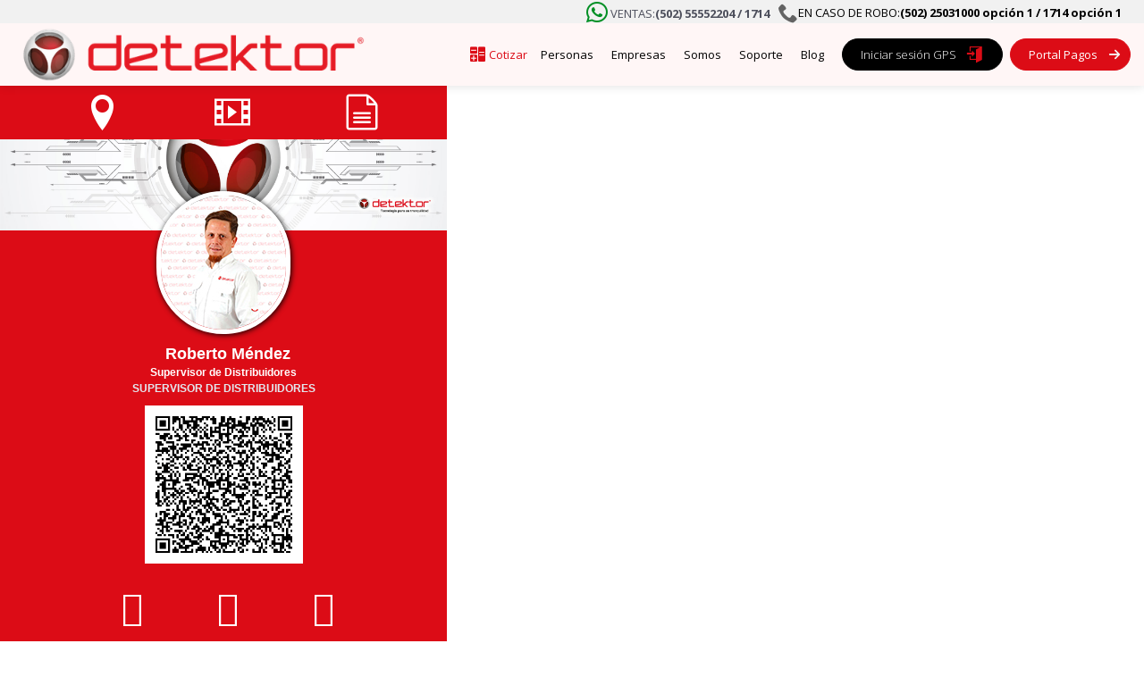

--- FILE ---
content_type: text/html; charset=utf-8
request_url: https://www.detektor.com.gt/team/roberto-mendez
body_size: 4309
content:
<!DOCTYPE html><!-- Last Published: Mon Nov 24 2025 16:13:08 GMT+0000 (Coordinated Universal Time) --><html data-wf-domain="www.detektor.com.gt" data-wf-page="61ebe96434df9963bd0f6099" data-wf-site="5b118149a059a2d1047007e5" lang="es" data-wf-collection="61ebe96434df99146b0f6016" data-wf-item-slug="roberto-mendez"><head><meta charset="utf-8"/><title>Detektor</title><meta content="width=device-width, initial-scale=1" name="viewport"/><meta content="eIXGyRNxmxulHcRWvPEc4jTjUFwqFA2po5xqJ1wxSYo" name="google-site-verification"/><link href="https://cdn.prod.website-files.com/5b118149a059a2d1047007e5/css/detektorgen.webflow.shared.85ebcac76.min.css" rel="stylesheet" type="text/css"/><link href="https://fonts.googleapis.com" rel="preconnect"/><link href="https://fonts.gstatic.com" rel="preconnect" crossorigin="anonymous"/><script src="https://ajax.googleapis.com/ajax/libs/webfont/1.6.26/webfont.js" type="text/javascript"></script><script type="text/javascript">WebFont.load({  google: {    families: ["Open Sans:300,300italic,400,400italic,600,600italic,700,700italic,800,800italic","Changa One:400,400italic","Exo:100,100italic,200,200italic,300,300italic,400,400italic,500,500italic,600,600italic,700,700italic,800,800italic,900,900italic","Montserrat:100,100italic,200,200italic,300,300italic,400,400italic,500,500italic,600,600italic,700,700italic,800,800italic,900,900italic"]  }});</script><script type="text/javascript">!function(o,c){var n=c.documentElement,t=" w-mod-";n.className+=t+"js",("ontouchstart"in o||o.DocumentTouch&&c instanceof DocumentTouch)&&(n.className+=t+"touch")}(window,document);</script><link href="https://cdn.prod.website-files.com/5b118149a059a2d1047007e5/5db77030b82bb22bb5b4fbd8_isotipo-detektor-32x32.png" rel="shortcut icon" type="image/x-icon"/><link href="https://cdn.prod.website-files.com/5b118149a059a2d1047007e5/5db7703554cc44aa6d0b4656_isotipo-detektor-256x256.ico" rel="apple-touch-icon"/><script async="" src="https://www.googletagmanager.com/gtag/js?id=UA-52053541-1"></script><script type="text/javascript">window.dataLayer = window.dataLayer || [];function gtag(){dataLayer.push(arguments);}gtag('js', new Date());gtag('config', 'UA-52053541-1', {'anonymize_ip': false});</script><script async="" src="https://www.googletagmanager.com/gtag/js?id=G-03FMCC8X3T"></script><script type="text/javascript">window.dataLayer = window.dataLayer || [];function gtag(){dataLayer.push(arguments);}gtag('set', 'developer_id.dZGVlNj', true);gtag('js', new Date());gtag('config', 'G-03FMCC8X3T');</script><script type="text/javascript">!function(f,b,e,v,n,t,s){if(f.fbq)return;n=f.fbq=function(){n.callMethod?n.callMethod.apply(n,arguments):n.queue.push(arguments)};if(!f._fbq)f._fbq=n;n.push=n;n.loaded=!0;n.version='2.0';n.agent='plwebflow';n.queue=[];t=b.createElement(e);t.async=!0;t.src=v;s=b.getElementsByTagName(e)[0];s.parentNode.insertBefore(t,s)}(window,document,'script','https://connect.facebook.net/en_US/fbevents.js');fbq('init', '2634325596690147');fbq('track', 'PageView');</script><!-- Google Tag Manager -->
<script>(function(w,d,s,l,i){w[l]=w[l]||[];w[l].push({'gtm.start':
new Date().getTime(),event:'gtm.js'});var f=d.getElementsByTagName(s)[0],
j=d.createElement(s),dl=l!='dataLayer'?'&l='+l:'';j.async=true;j.src=
'https://www.googletagmanager.com/gtm.js?id='+i+dl;f.parentNode.insertBefore(j,f);
})(window,document,'script','dataLayer','GTM-TZ94GTJ');</script>
<!-- End Google Tag Manager -->

<style>
.w-container {max-width: 1270px;}
</style>

<script type="text/javascript">
    (function(d, m){
        // Verificar que no estemos en la página específica
        if (window.location.pathname !== "/detekor-plus-particular") {
            var kommunicateSettings = {
                "appId":"3c09bdb21f29496c5c021901517a6253f",
                "labels": {
                    'input.message': 'Escribe tu mensaje...',
                    'conversations.title': 'Conversaciones',
                    'start.new': 'Nueva Conversación',
                    'online': 'En línea',
                    'offline': 'Fuera de línea'
                },
                "onInit": function (status, data) {
                    var customEvent = new URLSearchParams(window.location.search).get('event');
                    if (customEvent=="ventas") {  
                        Kommunicate.updateSettings({ "customWelcomeEvent": "ventas" });
                    }
                },
                "popupWidget": true,
                "automaticChatOpenOnNavigation": true,
                "locShare": true
            };
            var s = document.createElement("script");
            s.type = "text/javascript";
            s.async = true;
            s.src = "https://widget.kommunicate.io/v2/kommunicate.app";
            var h = document.getElementsByTagName("head")[0];
            h.appendChild(s);
            window.kommunicate = m; 
            m._globals = kommunicateSettings;
        }
    })(document, window.kommunicate || {});
</script>

<script src="https://cdn.prod.website-files.com/5b118149a059a2d1047007e5%2F652d31f3dc22d7b4ee708e44%2F65feeaaecac4e2ff5473bb5f%2Fclarity_script-6.9.0.js" type="text/javascript"></script><script type="text/javascript">window.__WEBFLOW_CURRENCY_SETTINGS = {"currencyCode":"USD","symbol":"USD","decimal":".","fractionDigits":2,"group":",","template":"{{wf {\"path\":\"symbol\",\"type\":\"PlainText\"} }} {{wf {\"path\":\"amount\",\"type\":\"CommercePrice\"} }} {{wf {\"path\":\"currencyCode\",\"type\":\"PlainText\"} }}","hideDecimalForWholeNumbers":false};</script></head><body><div data-collapse="medium" data-animation="default" data-duration="400" data-easing="ease" data-easing2="ease" role="banner" class="navbar w-nav"><div class="div-block-3"><div class="div-block"><div class="div-block-202"><a href="https://bit.ly/DetektorGTWhatsapp" target="_blank" class="link-block-4 w-inline-block"><div class="text-block-2-wp"><strong class="bold-text wp tb"></strong></div><div class="text-block">VENTAS: <strong>(502) 55552204 / 1714</strong></div></a></div><div class="div-block-203"><div class="text-block-2"><strong class="bold-text _2 tb"></strong></div><div class="text-block">EN CASO DE ROBO: <strong>(502) 25031000 opción 1 / 1714 opción 1</strong></div></div></div><div class="div-block-204"><div><a href="/" class="brand w-nav-brand"><img src="https://cdn.prod.website-files.com/5b118149a059a2d1047007e5/65a30a8ea1957cdecbf9d7fa_5dad0f29cb7e175f910361a3_logo.png" width="234" sizes="(max-width: 479px) 96vw, 234px" srcset="https://cdn.prod.website-files.com/5b118149a059a2d1047007e5/65a30a8ea1957cdecbf9d7fa_5dad0f29cb7e175f910361a3_logo-p-500.png 500w, https://cdn.prod.website-files.com/5b118149a059a2d1047007e5/65a30a8ea1957cdecbf9d7fa_5dad0f29cb7e175f910361a3_logo.png 600w" alt="" class="logodtk"/></a></div><nav role="navigation" class="nav-menu w-nav-menu"><a href="/cotizacion" class="botonmenu-wicon-navbar-gps w-inline-block"><div class="ico-nb"><strong class="bold-text-19 nb1"></strong></div><div class="text-block-navbar-cotiz">Cotizar</div></a><a href="/personas" class="botonmenu w-nav-link">Personas</a><a href="/empresas" class="botonmenu w-nav-link">Empresas</a><a href="/somos" class="botonmenu w-nav-link">Somos</a><a href="/soporte" class="botonmenu w-nav-link">Soporte</a><a href="/blog" class="botonmenu w-nav-link">Blog</a><a href="https://gt.tracking.detektorgps.com/AppEboras/login_gt/login_gt.html#login" class="botonmenu-wicon-navbar-via black w-inline-block"><div class="text-block-6-navbar-2">Iniciar sesión GPS</div><div class="ico-navbar"><strong class="bold-text-6 user"></strong></div></a><a href="/pago-en-linea" class="botonmenu-wicon-navbar2 red w-inline-block"><div class="text-block-6-navbar">Portal Pagos</div><div class="ico"><strong class="bold-text-6"></strong></div></a><div class="div-block-hamburg"><a href="https://wa.me/50255552204" class="link-block-4 w-inline-block"><div class="text-block-2-wp"><strong class="bold-text wp"></strong></div><div class="text-block">VENTAS:</div><div class="text-block-33"><strong class="bold-text-3">(502) 55552204</strong></div></a><div class="text-block-32"><strong class="bold-text _2"></strong></div><div class="text-block">EN CASO DE ROBO</div><div><strong class="bold-text-3">(502) 2503-1000 opción 1 / 1714 opción 1</strong></div></div></nav></div><div class="menu-button w-nav-button"><div class="icon-4 w-icon-nav-menu"></div></div></div></div><div class="div-block-49"><div class="w-container"><img src="https://cdn.prod.website-files.com/5dad0f29cb7e175c4c036140/5e6abe61adc5a1dfcb9b96e0_Portada-Tarjetas-Regionales.jpg" alt="" loading="lazy"/></div><img alt="" src="https://cdn.prod.website-files.com/5e6ba627932dcd70e571a3b6/5f136628ec983fb4de41f35f_roberto_mendez.jpg" loading="lazy" class="image-25"/><h4 class="heading-13-tc">Roberto Méndez  </h4><h1 class="heading-34">Supervisor de Distribuidores </h1><h1 class="heading-35">SUPERVISOR DE DISTRIBUIDORES </h1><img width="177" alt="" loading="lazy" src="https://cdn.prod.website-files.com/5e6ba627932dcd70e571a3b6/5f6229313fd9b5e35ffcce15_frame%20(5).png"/><div class="container-15 w-container"><div class="columns-18 w-row"><div class="column-63 w-col w-col-4 w-col-tiny-4"><a href="tel:50254253690" class="link-6"><strong class="bold-text-td _2-t"></strong></a></div><div class="column-62 w-col w-col-4 w-col-tiny-4"><a href="https://wa.me/50254253690" class="link-6"><strong class="bold-text-td _2-t"></strong></a></div><div class="w-col w-col-4 w-col-tiny-4"><a href="mailto:roberto.mendez@detektor.com.gt" class="link-6"><strong class="bold-text-td _2-t"></strong></a></div></div></div><div class="container-14 w-container"><div class="columns-20 w-row"><div class="column-43 w-col w-col-4"><a href="https://www.facebook.com/detektorguatemala/" class="link-6"><strong class="bold-text-td _3-t"></strong></a></div><div class="column-43 w-col w-col-4"><a href="https://www.instagram.com/detektorgt/" class="link-6"><strong class="bold-text-td _3-t"></strong></a></div><div class="column-43 w-col w-col-4"><a href="https://www.linkedin.com/company/detektor-centroamerica" class="link-6"><strong class="bold-text-td _3-t"></strong></a></div></div></div></div><div class="div-block-50"><div class="container-16 w-container"><div class="columns-19 w-row"><div class="column-67 w-col w-col-4"><a href="https://www.detektor.com.gt/puntos-de-servicio" target="_blank" class="link-6"><strong class="bold-text-td-2"></strong></a></div><div class="column-70 w-col w-col-4"><a href="https://youtu.be/l9nbQrNRNgA" target="_blank" class="link-6"><strong class="bold-text-td-2"></strong></a></div><div class="column-71 w-col w-col-4"><a href="https://anyflip.com/yfjdb/yysk" target="_blank" class="link-6"><strong class="bold-text-td-2"></strong></a></div></div></div></div><div class="w-embed w-iframe"><!-- Google Tag Manager (noscript) -->
<noscript><iframe src="https://www.googletagmanager.com/ns.html?id=GTM-TZ94GTJ"
height="0" width="0" style="display:none;visibility:hidden"></iframe></noscript>
<!-- End Google Tag Manager (noscript) --></div><script src="https://d3e54v103j8qbb.cloudfront.net/js/jquery-3.5.1.min.dc5e7f18c8.js?site=5b118149a059a2d1047007e5" type="text/javascript" integrity="sha256-9/aliU8dGd2tb6OSsuzixeV4y/faTqgFtohetphbbj0=" crossorigin="anonymous"></script><script src="https://cdn.prod.website-files.com/5b118149a059a2d1047007e5/js/webflow.schunk.36ac4a718923de7e.js" type="text/javascript"></script><script src="https://cdn.prod.website-files.com/5b118149a059a2d1047007e5/js/webflow.schunk.176bdf2554a27fdd.js" type="text/javascript"></script><script src="https://cdn.prod.website-files.com/5b118149a059a2d1047007e5/js/webflow.8865a3f7.2262e66ec264f2ee.js" type="text/javascript"></script><script>
  var iframe = document.getElementById('kommunicate-widget-iframe');
  if (iframe) {
    iframe.style.height = "85px";
    console.log("Altura ajustada a 85px");
  } else {
    console.log("No hay widget de chat en esta página");
  }
</script>
<script>function loadScript(a){var b=document.getElementsByTagName("head")[0],c=document.createElement("script");c.type="text/javascript",c.src="https://tracker.metricool.com/resources/be.js",c.onreadystatechange=a,c.onload=a,b.appendChild(c)}loadScript(function(){beTracker.t({hash:"a03b16f5e4073667bd7e8f84ab9c7e75"})});</script>

        
         </body></html>

--- FILE ---
content_type: text/css
request_url: https://cdn.prod.website-files.com/5b118149a059a2d1047007e5/css/detektorgen.webflow.shared.85ebcac76.min.css
body_size: 64218
content:
html{-webkit-text-size-adjust:100%;-ms-text-size-adjust:100%;font-family:sans-serif}body{margin:0}article,aside,details,figcaption,figure,footer,header,hgroup,main,menu,nav,section,summary{display:block}audio,canvas,progress,video{vertical-align:baseline;display:inline-block}audio:not([controls]){height:0;display:none}[hidden],template{display:none}a{background-color:#0000}a:active,a:hover{outline:0}abbr[title]{border-bottom:1px dotted}b,strong{font-weight:700}dfn{font-style:italic}h1{margin:.67em 0;font-size:2em}mark{color:#000;background:#ff0}small{font-size:80%}sub,sup{vertical-align:baseline;font-size:75%;line-height:0;position:relative}sup{top:-.5em}sub{bottom:-.25em}img{border:0}svg:not(:root){overflow:hidden}hr{box-sizing:content-box;height:0}pre{overflow:auto}code,kbd,pre,samp{font-family:monospace;font-size:1em}button,input,optgroup,select,textarea{color:inherit;font:inherit;margin:0}button{overflow:visible}button,select{text-transform:none}button,html input[type=button],input[type=reset]{-webkit-appearance:button;cursor:pointer}button[disabled],html input[disabled]{cursor:default}button::-moz-focus-inner,input::-moz-focus-inner{border:0;padding:0}input{line-height:normal}input[type=checkbox],input[type=radio]{box-sizing:border-box;padding:0}input[type=number]::-webkit-inner-spin-button,input[type=number]::-webkit-outer-spin-button{height:auto}input[type=search]{-webkit-appearance:none}input[type=search]::-webkit-search-cancel-button,input[type=search]::-webkit-search-decoration{-webkit-appearance:none}legend{border:0;padding:0}textarea{overflow:auto}optgroup{font-weight:700}table{border-collapse:collapse;border-spacing:0}td,th{padding:0}@font-face{font-family:webflow-icons;src:url([data-uri])format("truetype");font-weight:400;font-style:normal}[class^=w-icon-],[class*=\ w-icon-]{speak:none;font-variant:normal;text-transform:none;-webkit-font-smoothing:antialiased;-moz-osx-font-smoothing:grayscale;font-style:normal;font-weight:400;line-height:1;font-family:webflow-icons!important}.w-icon-slider-right:before{content:""}.w-icon-slider-left:before{content:""}.w-icon-nav-menu:before{content:""}.w-icon-arrow-down:before,.w-icon-dropdown-toggle:before{content:""}.w-icon-file-upload-remove:before{content:""}.w-icon-file-upload-icon:before{content:""}*{box-sizing:border-box}html{height:100%}body{color:#333;background-color:#fff;min-height:100%;margin:0;font-family:Arial,sans-serif;font-size:14px;line-height:20px}img{vertical-align:middle;max-width:100%;display:inline-block}html.w-mod-touch *{background-attachment:scroll!important}.w-block{display:block}.w-inline-block{max-width:100%;display:inline-block}.w-clearfix:before,.w-clearfix:after{content:" ";grid-area:1/1/2/2;display:table}.w-clearfix:after{clear:both}.w-hidden{display:none}.w-button{color:#fff;line-height:inherit;cursor:pointer;background-color:#3898ec;border:0;border-radius:0;padding:9px 15px;text-decoration:none;display:inline-block}input.w-button{-webkit-appearance:button}html[data-w-dynpage] [data-w-cloak]{color:#0000!important}.w-code-block{margin:unset}pre.w-code-block code{all:inherit}.w-optimization{display:contents}.w-webflow-badge,.w-webflow-badge>img{box-sizing:unset;width:unset;height:unset;max-height:unset;max-width:unset;min-height:unset;min-width:unset;margin:unset;padding:unset;float:unset;clear:unset;border:unset;border-radius:unset;background:unset;background-image:unset;background-position:unset;background-size:unset;background-repeat:unset;background-origin:unset;background-clip:unset;background-attachment:unset;background-color:unset;box-shadow:unset;transform:unset;direction:unset;font-family:unset;font-weight:unset;color:unset;font-size:unset;line-height:unset;font-style:unset;font-variant:unset;text-align:unset;letter-spacing:unset;-webkit-text-decoration:unset;text-decoration:unset;text-indent:unset;text-transform:unset;list-style-type:unset;text-shadow:unset;vertical-align:unset;cursor:unset;white-space:unset;word-break:unset;word-spacing:unset;word-wrap:unset;transition:unset}.w-webflow-badge{white-space:nowrap;cursor:pointer;box-shadow:0 0 0 1px #0000001a,0 1px 3px #0000001a;visibility:visible!important;opacity:1!important;z-index:2147483647!important;color:#aaadb0!important;overflow:unset!important;background-color:#fff!important;border-radius:3px!important;width:auto!important;height:auto!important;margin:0!important;padding:6px!important;font-size:12px!important;line-height:14px!important;text-decoration:none!important;display:inline-block!important;position:fixed!important;inset:auto 12px 12px auto!important;transform:none!important}.w-webflow-badge>img{position:unset;visibility:unset!important;opacity:1!important;vertical-align:middle!important;display:inline-block!important}h1,h2,h3,h4,h5,h6{margin-bottom:10px;font-weight:700}h1{margin-top:20px;font-size:38px;line-height:44px}h2{margin-top:20px;font-size:32px;line-height:36px}h3{margin-top:20px;font-size:24px;line-height:30px}h4{margin-top:10px;font-size:18px;line-height:24px}h5{margin-top:10px;font-size:14px;line-height:20px}h6{margin-top:10px;font-size:12px;line-height:18px}p{margin-top:0;margin-bottom:10px}blockquote{border-left:5px solid #e2e2e2;margin:0 0 10px;padding:10px 20px;font-size:18px;line-height:22px}figure{margin:0 0 10px}figcaption{text-align:center;margin-top:5px}ul,ol{margin-top:0;margin-bottom:10px;padding-left:40px}.w-list-unstyled{padding-left:0;list-style:none}.w-embed:before,.w-embed:after{content:" ";grid-area:1/1/2/2;display:table}.w-embed:after{clear:both}.w-video{width:100%;padding:0;position:relative}.w-video iframe,.w-video object,.w-video embed{border:none;width:100%;height:100%;position:absolute;top:0;left:0}fieldset{border:0;margin:0;padding:0}button,[type=button],[type=reset]{cursor:pointer;-webkit-appearance:button;border:0}.w-form{margin:0 0 15px}.w-form-done{text-align:center;background-color:#ddd;padding:20px;display:none}.w-form-fail{background-color:#ffdede;margin-top:10px;padding:10px;display:none}label{margin-bottom:5px;font-weight:700;display:block}.w-input,.w-select{color:#333;vertical-align:middle;background-color:#fff;border:1px solid #ccc;width:100%;height:38px;margin-bottom:10px;padding:8px 12px;font-size:14px;line-height:1.42857;display:block}.w-input::placeholder,.w-select::placeholder{color:#999}.w-input:focus,.w-select:focus{border-color:#3898ec;outline:0}.w-input[disabled],.w-select[disabled],.w-input[readonly],.w-select[readonly],fieldset[disabled] .w-input,fieldset[disabled] .w-select{cursor:not-allowed}.w-input[disabled]:not(.w-input-disabled),.w-select[disabled]:not(.w-input-disabled),.w-input[readonly],.w-select[readonly],fieldset[disabled]:not(.w-input-disabled) .w-input,fieldset[disabled]:not(.w-input-disabled) .w-select{background-color:#eee}textarea.w-input,textarea.w-select{height:auto}.w-select{background-color:#f3f3f3}.w-select[multiple]{height:auto}.w-form-label{cursor:pointer;margin-bottom:0;font-weight:400;display:inline-block}.w-radio{margin-bottom:5px;padding-left:20px;display:block}.w-radio:before,.w-radio:after{content:" ";grid-area:1/1/2/2;display:table}.w-radio:after{clear:both}.w-radio-input{float:left;margin:3px 0 0 -20px;line-height:normal}.w-file-upload{margin-bottom:10px;display:block}.w-file-upload-input{opacity:0;z-index:-100;width:.1px;height:.1px;position:absolute;overflow:hidden}.w-file-upload-default,.w-file-upload-uploading,.w-file-upload-success{color:#333;display:inline-block}.w-file-upload-error{margin-top:10px;display:block}.w-file-upload-default.w-hidden,.w-file-upload-uploading.w-hidden,.w-file-upload-error.w-hidden,.w-file-upload-success.w-hidden{display:none}.w-file-upload-uploading-btn{cursor:pointer;background-color:#fafafa;border:1px solid #ccc;margin:0;padding:8px 12px;font-size:14px;font-weight:400;display:flex}.w-file-upload-file{background-color:#fafafa;border:1px solid #ccc;flex-grow:1;justify-content:space-between;margin:0;padding:8px 9px 8px 11px;display:flex}.w-file-upload-file-name{font-size:14px;font-weight:400;display:block}.w-file-remove-link{cursor:pointer;width:auto;height:auto;margin-top:3px;margin-left:10px;padding:3px;display:block}.w-icon-file-upload-remove{margin:auto;font-size:10px}.w-file-upload-error-msg{color:#ea384c;padding:2px 0;display:inline-block}.w-file-upload-info{padding:0 12px;line-height:38px;display:inline-block}.w-file-upload-label{cursor:pointer;background-color:#fafafa;border:1px solid #ccc;margin:0;padding:8px 12px;font-size:14px;font-weight:400;display:inline-block}.w-icon-file-upload-icon,.w-icon-file-upload-uploading{width:20px;margin-right:8px;display:inline-block}.w-icon-file-upload-uploading{height:20px}.w-container{max-width:940px;margin-left:auto;margin-right:auto}.w-container:before,.w-container:after{content:" ";grid-area:1/1/2/2;display:table}.w-container:after{clear:both}.w-container .w-row{margin-left:-10px;margin-right:-10px}.w-row:before,.w-row:after{content:" ";grid-area:1/1/2/2;display:table}.w-row:after{clear:both}.w-row .w-row{margin-left:0;margin-right:0}.w-col{float:left;width:100%;min-height:1px;padding-left:10px;padding-right:10px;position:relative}.w-col .w-col{padding-left:0;padding-right:0}.w-col-1{width:8.33333%}.w-col-2{width:16.6667%}.w-col-3{width:25%}.w-col-4{width:33.3333%}.w-col-5{width:41.6667%}.w-col-6{width:50%}.w-col-7{width:58.3333%}.w-col-8{width:66.6667%}.w-col-9{width:75%}.w-col-10{width:83.3333%}.w-col-11{width:91.6667%}.w-col-12{width:100%}.w-hidden-main{display:none!important}@media screen and (max-width:991px){.w-container{max-width:728px}.w-hidden-main{display:inherit!important}.w-hidden-medium{display:none!important}.w-col-medium-1{width:8.33333%}.w-col-medium-2{width:16.6667%}.w-col-medium-3{width:25%}.w-col-medium-4{width:33.3333%}.w-col-medium-5{width:41.6667%}.w-col-medium-6{width:50%}.w-col-medium-7{width:58.3333%}.w-col-medium-8{width:66.6667%}.w-col-medium-9{width:75%}.w-col-medium-10{width:83.3333%}.w-col-medium-11{width:91.6667%}.w-col-medium-12{width:100%}.w-col-stack{width:100%;left:auto;right:auto}}@media screen and (max-width:767px){.w-hidden-main,.w-hidden-medium{display:inherit!important}.w-hidden-small{display:none!important}.w-row,.w-container .w-row{margin-left:0;margin-right:0}.w-col{width:100%;left:auto;right:auto}.w-col-small-1{width:8.33333%}.w-col-small-2{width:16.6667%}.w-col-small-3{width:25%}.w-col-small-4{width:33.3333%}.w-col-small-5{width:41.6667%}.w-col-small-6{width:50%}.w-col-small-7{width:58.3333%}.w-col-small-8{width:66.6667%}.w-col-small-9{width:75%}.w-col-small-10{width:83.3333%}.w-col-small-11{width:91.6667%}.w-col-small-12{width:100%}}@media screen and (max-width:479px){.w-container{max-width:none}.w-hidden-main,.w-hidden-medium,.w-hidden-small{display:inherit!important}.w-hidden-tiny{display:none!important}.w-col{width:100%}.w-col-tiny-1{width:8.33333%}.w-col-tiny-2{width:16.6667%}.w-col-tiny-3{width:25%}.w-col-tiny-4{width:33.3333%}.w-col-tiny-5{width:41.6667%}.w-col-tiny-6{width:50%}.w-col-tiny-7{width:58.3333%}.w-col-tiny-8{width:66.6667%}.w-col-tiny-9{width:75%}.w-col-tiny-10{width:83.3333%}.w-col-tiny-11{width:91.6667%}.w-col-tiny-12{width:100%}}.w-widget{position:relative}.w-widget-map{width:100%;height:400px}.w-widget-map label{width:auto;display:inline}.w-widget-map img{max-width:inherit}.w-widget-map .gm-style-iw{text-align:center}.w-widget-map .gm-style-iw>button{display:none!important}.w-widget-twitter{overflow:hidden}.w-widget-twitter-count-shim{vertical-align:top;text-align:center;background:#fff;border:1px solid #758696;border-radius:3px;width:28px;height:20px;display:inline-block;position:relative}.w-widget-twitter-count-shim *{pointer-events:none;-webkit-user-select:none;user-select:none}.w-widget-twitter-count-shim .w-widget-twitter-count-inner{text-align:center;color:#999;font-family:serif;font-size:15px;line-height:12px;position:relative}.w-widget-twitter-count-shim .w-widget-twitter-count-clear{display:block;position:relative}.w-widget-twitter-count-shim.w--large{width:36px;height:28px}.w-widget-twitter-count-shim.w--large .w-widget-twitter-count-inner{font-size:18px;line-height:18px}.w-widget-twitter-count-shim:not(.w--vertical){margin-left:5px;margin-right:8px}.w-widget-twitter-count-shim:not(.w--vertical).w--large{margin-left:6px}.w-widget-twitter-count-shim:not(.w--vertical):before,.w-widget-twitter-count-shim:not(.w--vertical):after{content:" ";pointer-events:none;border:solid #0000;width:0;height:0;position:absolute;top:50%;left:0}.w-widget-twitter-count-shim:not(.w--vertical):before{border-width:4px;border-color:#75869600 #5d6c7b #75869600 #75869600;margin-top:-4px;margin-left:-9px}.w-widget-twitter-count-shim:not(.w--vertical).w--large:before{border-width:5px;margin-top:-5px;margin-left:-10px}.w-widget-twitter-count-shim:not(.w--vertical):after{border-width:4px;border-color:#fff0 #fff #fff0 #fff0;margin-top:-4px;margin-left:-8px}.w-widget-twitter-count-shim:not(.w--vertical).w--large:after{border-width:5px;margin-top:-5px;margin-left:-9px}.w-widget-twitter-count-shim.w--vertical{width:61px;height:33px;margin-bottom:8px}.w-widget-twitter-count-shim.w--vertical:before,.w-widget-twitter-count-shim.w--vertical:after{content:" ";pointer-events:none;border:solid #0000;width:0;height:0;position:absolute;top:100%;left:50%}.w-widget-twitter-count-shim.w--vertical:before{border-width:5px;border-color:#5d6c7b #75869600 #75869600;margin-left:-5px}.w-widget-twitter-count-shim.w--vertical:after{border-width:4px;border-color:#fff #fff0 #fff0;margin-left:-4px}.w-widget-twitter-count-shim.w--vertical .w-widget-twitter-count-inner{font-size:18px;line-height:22px}.w-widget-twitter-count-shim.w--vertical.w--large{width:76px}.w-background-video{color:#fff;height:500px;position:relative;overflow:hidden}.w-background-video>video{object-fit:cover;z-index:-100;background-position:50%;background-size:cover;width:100%;height:100%;margin:auto;position:absolute;inset:-100%}.w-background-video>video::-webkit-media-controls-start-playback-button{-webkit-appearance:none;display:none!important}.w-background-video--control{background-color:#0000;padding:0;position:absolute;bottom:1em;right:1em}.w-background-video--control>[hidden]{display:none!important}.w-slider{text-align:center;clear:both;-webkit-tap-highlight-color:#0000;tap-highlight-color:#0000;background:#ddd;height:300px;position:relative}.w-slider-mask{z-index:1;white-space:nowrap;height:100%;display:block;position:relative;left:0;right:0;overflow:hidden}.w-slide{vertical-align:top;white-space:normal;text-align:left;width:100%;height:100%;display:inline-block;position:relative}.w-slider-nav{z-index:2;text-align:center;-webkit-tap-highlight-color:#0000;tap-highlight-color:#0000;height:40px;margin:auto;padding-top:10px;position:absolute;inset:auto 0 0}.w-slider-nav.w-round>div{border-radius:100%}.w-slider-nav.w-num>div{font-size:inherit;line-height:inherit;width:auto;height:auto;padding:.2em .5em}.w-slider-nav.w-shadow>div{box-shadow:0 0 3px #3336}.w-slider-nav-invert{color:#fff}.w-slider-nav-invert>div{background-color:#2226}.w-slider-nav-invert>div.w-active{background-color:#222}.w-slider-dot{cursor:pointer;background-color:#fff6;width:1em;height:1em;margin:0 3px .5em;transition:background-color .1s,color .1s;display:inline-block;position:relative}.w-slider-dot.w-active{background-color:#fff}.w-slider-dot:focus{outline:none;box-shadow:0 0 0 2px #fff}.w-slider-dot:focus.w-active{box-shadow:none}.w-slider-arrow-left,.w-slider-arrow-right{cursor:pointer;color:#fff;-webkit-tap-highlight-color:#0000;tap-highlight-color:#0000;-webkit-user-select:none;user-select:none;width:80px;margin:auto;font-size:40px;position:absolute;inset:0;overflow:hidden}.w-slider-arrow-left [class^=w-icon-],.w-slider-arrow-right [class^=w-icon-],.w-slider-arrow-left [class*=\ w-icon-],.w-slider-arrow-right [class*=\ w-icon-]{position:absolute}.w-slider-arrow-left:focus,.w-slider-arrow-right:focus{outline:0}.w-slider-arrow-left{z-index:3;right:auto}.w-slider-arrow-right{z-index:4;left:auto}.w-icon-slider-left,.w-icon-slider-right{width:1em;height:1em;margin:auto;inset:0}.w-slider-aria-label{clip:rect(0 0 0 0);border:0;width:1px;height:1px;margin:-1px;padding:0;position:absolute;overflow:hidden}.w-slider-force-show{display:block!important}.w-dropdown{text-align:left;z-index:900;margin-left:auto;margin-right:auto;display:inline-block;position:relative}.w-dropdown-btn,.w-dropdown-toggle,.w-dropdown-link{vertical-align:top;color:#222;text-align:left;white-space:nowrap;margin-left:auto;margin-right:auto;padding:20px;text-decoration:none;position:relative}.w-dropdown-toggle{-webkit-user-select:none;user-select:none;cursor:pointer;padding-right:40px;display:inline-block}.w-dropdown-toggle:focus{outline:0}.w-icon-dropdown-toggle{width:1em;height:1em;margin:auto 20px auto auto;position:absolute;top:0;bottom:0;right:0}.w-dropdown-list{background:#ddd;min-width:100%;display:none;position:absolute}.w-dropdown-list.w--open{display:block}.w-dropdown-link{color:#222;padding:10px 20px;display:block}.w-dropdown-link.w--current{color:#0082f3}.w-dropdown-link:focus{outline:0}@media screen and (max-width:767px){.w-nav-brand{padding-left:10px}}.w-lightbox-backdrop{cursor:auto;letter-spacing:normal;text-indent:0;text-shadow:none;text-transform:none;visibility:visible;white-space:normal;word-break:normal;word-spacing:normal;word-wrap:normal;color:#fff;text-align:center;z-index:2000;opacity:0;-webkit-user-select:none;-moz-user-select:none;-webkit-tap-highlight-color:transparent;background:#000000e6;outline:0;font-family:Helvetica Neue,Helvetica,Ubuntu,Segoe UI,Verdana,sans-serif;font-size:17px;font-style:normal;font-weight:300;line-height:1.2;list-style:disc;position:fixed;inset:0;-webkit-transform:translate(0)}.w-lightbox-backdrop,.w-lightbox-container{-webkit-overflow-scrolling:touch;height:100%;overflow:auto}.w-lightbox-content{height:100vh;position:relative;overflow:hidden}.w-lightbox-view{opacity:0;width:100vw;height:100vh;position:absolute}.w-lightbox-view:before{content:"";height:100vh}.w-lightbox-group,.w-lightbox-group .w-lightbox-view,.w-lightbox-group .w-lightbox-view:before{height:86vh}.w-lightbox-frame,.w-lightbox-view:before{vertical-align:middle;display:inline-block}.w-lightbox-figure{margin:0;position:relative}.w-lightbox-group .w-lightbox-figure{cursor:pointer}.w-lightbox-img{width:auto;max-width:none;height:auto}.w-lightbox-image{float:none;max-width:100vw;max-height:100vh;display:block}.w-lightbox-group .w-lightbox-image{max-height:86vh}.w-lightbox-caption{text-align:left;text-overflow:ellipsis;white-space:nowrap;background:#0006;padding:.5em 1em;position:absolute;bottom:0;left:0;right:0;overflow:hidden}.w-lightbox-embed{width:100%;height:100%;position:absolute;inset:0}.w-lightbox-control{cursor:pointer;background-position:50%;background-repeat:no-repeat;background-size:24px;width:4em;transition:all .3s;position:absolute;top:0}.w-lightbox-left{background-image:url([data-uri]);display:none;bottom:0;left:0}.w-lightbox-right{background-image:url([data-uri]);display:none;bottom:0;right:0}.w-lightbox-close{background-image:url([data-uri]);background-size:18px;height:2.6em;right:0}.w-lightbox-strip{white-space:nowrap;padding:0 1vh;line-height:0;position:absolute;bottom:0;left:0;right:0;overflow:auto hidden}.w-lightbox-item{box-sizing:content-box;cursor:pointer;width:10vh;padding:2vh 1vh;display:inline-block;-webkit-transform:translate(0,0)}.w-lightbox-active{opacity:.3}.w-lightbox-thumbnail{background:#222;height:10vh;position:relative;overflow:hidden}.w-lightbox-thumbnail-image{position:absolute;top:0;left:0}.w-lightbox-thumbnail .w-lightbox-tall{width:100%;top:50%;transform:translateY(-50%)}.w-lightbox-thumbnail .w-lightbox-wide{height:100%;left:50%;transform:translate(-50%)}.w-lightbox-spinner{box-sizing:border-box;border:5px solid #0006;border-radius:50%;width:40px;height:40px;margin-top:-20px;margin-left:-20px;animation:.8s linear infinite spin;position:absolute;top:50%;left:50%}.w-lightbox-spinner:after{content:"";border:3px solid #0000;border-bottom-color:#fff;border-radius:50%;position:absolute;inset:-4px}.w-lightbox-hide{display:none}.w-lightbox-noscroll{overflow:hidden}@media (min-width:768px){.w-lightbox-content{height:96vh;margin-top:2vh}.w-lightbox-view,.w-lightbox-view:before{height:96vh}.w-lightbox-group,.w-lightbox-group .w-lightbox-view,.w-lightbox-group .w-lightbox-view:before{height:84vh}.w-lightbox-image{max-width:96vw;max-height:96vh}.w-lightbox-group .w-lightbox-image{max-width:82.3vw;max-height:84vh}.w-lightbox-left,.w-lightbox-right{opacity:.5;display:block}.w-lightbox-close{opacity:.8}.w-lightbox-control:hover{opacity:1}}.w-lightbox-inactive,.w-lightbox-inactive:hover{opacity:0}.w-richtext:before,.w-richtext:after{content:" ";grid-area:1/1/2/2;display:table}.w-richtext:after{clear:both}.w-richtext[contenteditable=true]:before,.w-richtext[contenteditable=true]:after{white-space:initial}.w-richtext ol,.w-richtext ul{overflow:hidden}.w-richtext .w-richtext-figure-selected.w-richtext-figure-type-video div:after,.w-richtext .w-richtext-figure-selected[data-rt-type=video] div:after,.w-richtext .w-richtext-figure-selected.w-richtext-figure-type-image div,.w-richtext .w-richtext-figure-selected[data-rt-type=image] div{outline:2px solid #2895f7}.w-richtext figure.w-richtext-figure-type-video>div:after,.w-richtext figure[data-rt-type=video]>div:after{content:"";display:none;position:absolute;inset:0}.w-richtext figure{max-width:60%;position:relative}.w-richtext figure>div:before{cursor:default!important}.w-richtext figure img{width:100%}.w-richtext figure figcaption.w-richtext-figcaption-placeholder{opacity:.6}.w-richtext figure div{color:#0000;font-size:0}.w-richtext figure.w-richtext-figure-type-image,.w-richtext figure[data-rt-type=image]{display:table}.w-richtext figure.w-richtext-figure-type-image>div,.w-richtext figure[data-rt-type=image]>div{display:inline-block}.w-richtext figure.w-richtext-figure-type-image>figcaption,.w-richtext figure[data-rt-type=image]>figcaption{caption-side:bottom;display:table-caption}.w-richtext figure.w-richtext-figure-type-video,.w-richtext figure[data-rt-type=video]{width:60%;height:0}.w-richtext figure.w-richtext-figure-type-video iframe,.w-richtext figure[data-rt-type=video] iframe{width:100%;height:100%;position:absolute;top:0;left:0}.w-richtext figure.w-richtext-figure-type-video>div,.w-richtext figure[data-rt-type=video]>div{width:100%}.w-richtext figure.w-richtext-align-center{clear:both;margin-left:auto;margin-right:auto}.w-richtext figure.w-richtext-align-center.w-richtext-figure-type-image>div,.w-richtext figure.w-richtext-align-center[data-rt-type=image]>div{max-width:100%}.w-richtext figure.w-richtext-align-normal{clear:both}.w-richtext figure.w-richtext-align-fullwidth{text-align:center;clear:both;width:100%;max-width:100%;margin-left:auto;margin-right:auto;display:block}.w-richtext figure.w-richtext-align-fullwidth>div{padding-bottom:inherit;display:inline-block}.w-richtext figure.w-richtext-align-fullwidth>figcaption{display:block}.w-richtext figure.w-richtext-align-floatleft{float:left;clear:none;margin-right:15px}.w-richtext figure.w-richtext-align-floatright{float:right;clear:none;margin-left:15px}.w-nav{z-index:1000;background:#ddd;position:relative}.w-nav:before,.w-nav:after{content:" ";grid-area:1/1/2/2;display:table}.w-nav:after{clear:both}.w-nav-brand{float:left;color:#333;text-decoration:none;position:relative}.w-nav-link{vertical-align:top;color:#222;text-align:left;margin-left:auto;margin-right:auto;padding:20px;text-decoration:none;display:inline-block;position:relative}.w-nav-link.w--current{color:#0082f3}.w-nav-menu{float:right;position:relative}[data-nav-menu-open]{text-align:center;background:#c8c8c8;min-width:200px;position:absolute;top:100%;left:0;right:0;overflow:visible;display:block!important}.w--nav-link-open{display:block;position:relative}.w-nav-overlay{width:100%;display:none;position:absolute;top:100%;left:0;right:0;overflow:hidden}.w-nav-overlay [data-nav-menu-open]{top:0}.w-nav[data-animation=over-left] .w-nav-overlay{width:auto}.w-nav[data-animation=over-left] .w-nav-overlay,.w-nav[data-animation=over-left] [data-nav-menu-open]{z-index:1;top:0;right:auto}.w-nav[data-animation=over-right] .w-nav-overlay{width:auto}.w-nav[data-animation=over-right] .w-nav-overlay,.w-nav[data-animation=over-right] [data-nav-menu-open]{z-index:1;top:0;left:auto}.w-nav-button{float:right;cursor:pointer;-webkit-tap-highlight-color:#0000;tap-highlight-color:#0000;-webkit-user-select:none;user-select:none;padding:18px;font-size:24px;display:none;position:relative}.w-nav-button:focus{outline:0}.w-nav-button.w--open{color:#fff;background-color:#c8c8c8}.w-nav[data-collapse=all] .w-nav-menu{display:none}.w-nav[data-collapse=all] .w-nav-button,.w--nav-dropdown-open,.w--nav-dropdown-toggle-open{display:block}.w--nav-dropdown-list-open{position:static}@media screen and (max-width:991px){.w-nav[data-collapse=medium] .w-nav-menu{display:none}.w-nav[data-collapse=medium] .w-nav-button{display:block}}@media screen and (max-width:767px){.w-nav[data-collapse=small] .w-nav-menu{display:none}.w-nav[data-collapse=small] .w-nav-button{display:block}.w-nav-brand{padding-left:10px}}@media screen and (max-width:479px){.w-nav[data-collapse=tiny] .w-nav-menu{display:none}.w-nav[data-collapse=tiny] .w-nav-button{display:block}}.w-tabs{position:relative}.w-tabs:before,.w-tabs:after{content:" ";grid-area:1/1/2/2;display:table}.w-tabs:after{clear:both}.w-tab-menu{position:relative}.w-tab-link{vertical-align:top;text-align:left;cursor:pointer;color:#222;background-color:#ddd;padding:9px 30px;text-decoration:none;display:inline-block;position:relative}.w-tab-link.w--current{background-color:#c8c8c8}.w-tab-link:focus{outline:0}.w-tab-content{display:block;position:relative;overflow:hidden}.w-tab-pane{display:none;position:relative}.w--tab-active{display:block}@media screen and (max-width:479px){.w-tab-link{display:block}}.w-ix-emptyfix:after{content:""}@keyframes spin{0%{transform:rotate(0)}to{transform:rotate(360deg)}}.w-dyn-empty{background-color:#ddd;padding:10px}.w-dyn-hide,.w-dyn-bind-empty,.w-condition-invisible{display:none!important}.wf-layout-layout{display:grid}@font-face{font-family:Icomoon;src:url(https://cdn.prod.website-files.com/5b118149a059a2d1047007e5/60c77333b452ab6ca4edaae5_icomoon.woff)format("woff");font-weight:400;font-style:normal;font-display:swap}@font-face{font-family:"Font awesome 6 free 400";src:url(https://cdn.prod.website-files.com/5b118149a059a2d1047007e5/6301379d436910873235d133_Font%20Awesome%206%20Free-Regular-400.otf)format("opentype");font-weight:400;font-style:normal;font-display:swap}@font-face{font-family:"Font awesome 6 brands 400";src:url(https://cdn.prod.website-files.com/5b118149a059a2d1047007e5/6301379ec3979f4b280664d1_Font%20Awesome%206%20Brands-Regular-400.otf)format("opentype");font-weight:400;font-style:normal;font-display:swap}@font-face{font-family:"Font awesome 6 free solid 900";src:url(https://cdn.prod.website-files.com/5b118149a059a2d1047007e5/6301379eb0ee91029bedc393_Font%20Awesome%206%20Free-Solid-900.otf)format("opentype");font-weight:400;font-style:normal;font-display:swap}:root{--black:black;--dim-grey:#4d4f5c;--bg:#f6f6f6;--dtk:#dc0c16;--firebrick:#c22027;--white:white;--dim-grey-2:#6e6e6e;--alice-blue:#e3e7ee;--fondo-gris:#f1f2f2;--subtitulosnegros:#231f20;--sky-blue:#00d6ff}.w-layout-blockcontainer{max-width:940px;margin-left:auto;margin-right:auto;display:block}.w-layout-grid{grid-row-gap:16px;grid-column-gap:16px;grid-template-rows:auto auto;grid-template-columns:1fr 1fr;grid-auto-columns:1fr;display:grid}.w-commerce-commercecheckoutformcontainer{background-color:#f5f5f5;width:100%;min-height:100vh;padding:20px}.w-commerce-commercelayoutcontainer{justify-content:center;align-items:flex-start;display:flex}.w-commerce-commercelayoutmain{flex:0 800px;margin-right:20px}.w-commerce-commercecartapplepaybutton{color:#fff;cursor:pointer;-webkit-appearance:none;appearance:none;background-color:#000;border-width:0;border-radius:2px;align-items:center;height:38px;min-height:30px;margin-bottom:8px;padding:0;text-decoration:none;display:flex}.w-commerce-commercecartapplepayicon{width:100%;height:50%;min-height:20px}.w-commerce-commercecartquickcheckoutbutton{color:#fff;cursor:pointer;-webkit-appearance:none;appearance:none;background-color:#000;border-width:0;border-radius:2px;justify-content:center;align-items:center;height:38px;margin-bottom:8px;padding:0 15px;text-decoration:none;display:flex}.w-commerce-commercequickcheckoutgoogleicon,.w-commerce-commercequickcheckoutmicrosofticon{margin-right:8px;display:block}.w-commerce-commercecheckoutcustomerinfowrapper{margin-bottom:20px}.w-commerce-commercecheckoutblockheader{background-color:#fff;border:1px solid #e6e6e6;justify-content:space-between;align-items:baseline;padding:4px 20px;display:flex}.w-commerce-commercecheckoutblockcontent{background-color:#fff;border-bottom:1px solid #e6e6e6;border-left:1px solid #e6e6e6;border-right:1px solid #e6e6e6;padding:20px}.w-commerce-commercecheckoutlabel{margin-bottom:8px}.w-commerce-commercecheckoutemailinput{-webkit-appearance:none;appearance:none;background-color:#fafafa;border:1px solid #ddd;border-radius:3px;width:100%;height:38px;margin-bottom:0;padding:8px 12px;line-height:20px;display:block}.w-commerce-commercecheckoutemailinput::placeholder{color:#999}.w-commerce-commercecheckoutemailinput:focus{border-color:#3898ec;outline-style:none}.w-commerce-commercecheckoutshippingaddresswrapper{margin-bottom:20px}.w-commerce-commercecheckoutshippingfullname{-webkit-appearance:none;appearance:none;background-color:#fafafa;border:1px solid #ddd;border-radius:3px;width:100%;height:38px;margin-bottom:16px;padding:8px 12px;line-height:20px;display:block}.w-commerce-commercecheckoutshippingfullname::placeholder{color:#999}.w-commerce-commercecheckoutshippingfullname:focus{border-color:#3898ec;outline-style:none}.w-commerce-commercecheckoutshippingstreetaddress{-webkit-appearance:none;appearance:none;background-color:#fafafa;border:1px solid #ddd;border-radius:3px;width:100%;height:38px;margin-bottom:16px;padding:8px 12px;line-height:20px;display:block}.w-commerce-commercecheckoutshippingstreetaddress::placeholder{color:#999}.w-commerce-commercecheckoutshippingstreetaddress:focus{border-color:#3898ec;outline-style:none}.w-commerce-commercecheckoutshippingstreetaddressoptional{-webkit-appearance:none;appearance:none;background-color:#fafafa;border:1px solid #ddd;border-radius:3px;width:100%;height:38px;margin-bottom:16px;padding:8px 12px;line-height:20px;display:block}.w-commerce-commercecheckoutshippingstreetaddressoptional::placeholder{color:#999}.w-commerce-commercecheckoutshippingstreetaddressoptional:focus{border-color:#3898ec;outline-style:none}.w-commerce-commercecheckoutrow{margin-left:-8px;margin-right:-8px;display:flex}.w-commerce-commercecheckoutcolumn{flex:1;padding-left:8px;padding-right:8px}.w-commerce-commercecheckoutshippingcity{-webkit-appearance:none;appearance:none;background-color:#fafafa;border:1px solid #ddd;border-radius:3px;width:100%;height:38px;margin-bottom:16px;padding:8px 12px;line-height:20px;display:block}.w-commerce-commercecheckoutshippingcity::placeholder{color:#999}.w-commerce-commercecheckoutshippingcity:focus{border-color:#3898ec;outline-style:none}.w-commerce-commercecheckoutshippingstateprovince{-webkit-appearance:none;appearance:none;background-color:#fafafa;border:1px solid #ddd;border-radius:3px;width:100%;height:38px;margin-bottom:16px;padding:8px 12px;line-height:20px;display:block}.w-commerce-commercecheckoutshippingstateprovince::placeholder{color:#999}.w-commerce-commercecheckoutshippingstateprovince:focus{border-color:#3898ec;outline-style:none}.w-commerce-commercecheckoutshippingzippostalcode{-webkit-appearance:none;appearance:none;background-color:#fafafa;border:1px solid #ddd;border-radius:3px;width:100%;height:38px;margin-bottom:16px;padding:8px 12px;line-height:20px;display:block}.w-commerce-commercecheckoutshippingzippostalcode::placeholder{color:#999}.w-commerce-commercecheckoutshippingzippostalcode:focus{border-color:#3898ec;outline-style:none}.w-commerce-commercecheckoutshippingcountryselector{-webkit-appearance:none;appearance:none;background-color:#fafafa;border:1px solid #ddd;border-radius:3px;width:100%;height:38px;margin-bottom:0;padding:8px 12px;line-height:20px;display:block}.w-commerce-commercecheckoutshippingcountryselector::placeholder{color:#999}.w-commerce-commercecheckoutshippingcountryselector:focus{border-color:#3898ec;outline-style:none}.w-commerce-commercecheckoutshippingmethodswrapper{margin-bottom:20px}.w-commerce-commercecheckoutshippingmethodslist{border-left:1px solid #e6e6e6;border-right:1px solid #e6e6e6}.w-commerce-commercecheckoutshippingmethoditem{background-color:#fff;border-bottom:1px solid #e6e6e6;flex-direction:row;align-items:baseline;margin-bottom:0;padding:16px;font-weight:400;display:flex}.w-commerce-commercecheckoutshippingmethoddescriptionblock{flex-direction:column;flex-grow:1;margin-left:12px;margin-right:12px;display:flex}.w-commerce-commerceboldtextblock{font-weight:700}.w-commerce-commercecheckoutshippingmethodsemptystate{text-align:center;background-color:#fff;border-bottom:1px solid #e6e6e6;border-left:1px solid #e6e6e6;border-right:1px solid #e6e6e6;padding:64px 16px}.w-commerce-commercecheckoutpaymentinfowrapper{margin-bottom:20px}.w-commerce-commercecheckoutcardnumber{-webkit-appearance:none;appearance:none;cursor:text;background-color:#fafafa;border:1px solid #ddd;border-radius:3px;width:100%;height:38px;margin-bottom:16px;padding:8px 12px;line-height:20px;display:block}.w-commerce-commercecheckoutcardnumber::placeholder{color:#999}.w-commerce-commercecheckoutcardnumber:focus,.w-commerce-commercecheckoutcardnumber.-wfp-focus{border-color:#3898ec;outline-style:none}.w-commerce-commercecheckoutcardexpirationdate{-webkit-appearance:none;appearance:none;cursor:text;background-color:#fafafa;border:1px solid #ddd;border-radius:3px;width:100%;height:38px;margin-bottom:16px;padding:8px 12px;line-height:20px;display:block}.w-commerce-commercecheckoutcardexpirationdate::placeholder{color:#999}.w-commerce-commercecheckoutcardexpirationdate:focus,.w-commerce-commercecheckoutcardexpirationdate.-wfp-focus{border-color:#3898ec;outline-style:none}.w-commerce-commercecheckoutcardsecuritycode{-webkit-appearance:none;appearance:none;cursor:text;background-color:#fafafa;border:1px solid #ddd;border-radius:3px;width:100%;height:38px;margin-bottom:16px;padding:8px 12px;line-height:20px;display:block}.w-commerce-commercecheckoutcardsecuritycode::placeholder{color:#999}.w-commerce-commercecheckoutcardsecuritycode:focus,.w-commerce-commercecheckoutcardsecuritycode.-wfp-focus{border-color:#3898ec;outline-style:none}.w-commerce-commercecheckoutbillingaddresstogglewrapper{flex-direction:row;display:flex}.w-commerce-commercecheckoutbillingaddresstogglecheckbox{margin-top:4px}.w-commerce-commercecheckoutbillingaddresstogglelabel{margin-left:8px;font-weight:400}.w-commerce-commercecheckoutbillingaddresswrapper{margin-top:16px;margin-bottom:20px}.w-commerce-commercecheckoutbillingfullname{-webkit-appearance:none;appearance:none;background-color:#fafafa;border:1px solid #ddd;border-radius:3px;width:100%;height:38px;margin-bottom:16px;padding:8px 12px;line-height:20px;display:block}.w-commerce-commercecheckoutbillingfullname::placeholder{color:#999}.w-commerce-commercecheckoutbillingfullname:focus{border-color:#3898ec;outline-style:none}.w-commerce-commercecheckoutbillingstreetaddress{-webkit-appearance:none;appearance:none;background-color:#fafafa;border:1px solid #ddd;border-radius:3px;width:100%;height:38px;margin-bottom:16px;padding:8px 12px;line-height:20px;display:block}.w-commerce-commercecheckoutbillingstreetaddress::placeholder{color:#999}.w-commerce-commercecheckoutbillingstreetaddress:focus{border-color:#3898ec;outline-style:none}.w-commerce-commercecheckoutbillingstreetaddressoptional{-webkit-appearance:none;appearance:none;background-color:#fafafa;border:1px solid #ddd;border-radius:3px;width:100%;height:38px;margin-bottom:16px;padding:8px 12px;line-height:20px;display:block}.w-commerce-commercecheckoutbillingstreetaddressoptional::placeholder{color:#999}.w-commerce-commercecheckoutbillingstreetaddressoptional:focus{border-color:#3898ec;outline-style:none}.w-commerce-commercecheckoutbillingcity{-webkit-appearance:none;appearance:none;background-color:#fafafa;border:1px solid #ddd;border-radius:3px;width:100%;height:38px;margin-bottom:16px;padding:8px 12px;line-height:20px;display:block}.w-commerce-commercecheckoutbillingcity::placeholder{color:#999}.w-commerce-commercecheckoutbillingcity:focus{border-color:#3898ec;outline-style:none}.w-commerce-commercecheckoutbillingstateprovince{-webkit-appearance:none;appearance:none;background-color:#fafafa;border:1px solid #ddd;border-radius:3px;width:100%;height:38px;margin-bottom:16px;padding:8px 12px;line-height:20px;display:block}.w-commerce-commercecheckoutbillingstateprovince::placeholder{color:#999}.w-commerce-commercecheckoutbillingstateprovince:focus{border-color:#3898ec;outline-style:none}.w-commerce-commercecheckoutbillingzippostalcode{-webkit-appearance:none;appearance:none;background-color:#fafafa;border:1px solid #ddd;border-radius:3px;width:100%;height:38px;margin-bottom:16px;padding:8px 12px;line-height:20px;display:block}.w-commerce-commercecheckoutbillingzippostalcode::placeholder{color:#999}.w-commerce-commercecheckoutbillingzippostalcode:focus{border-color:#3898ec;outline-style:none}.w-commerce-commercecheckoutbillingcountryselector{-webkit-appearance:none;appearance:none;background-color:#fafafa;border:1px solid #ddd;border-radius:3px;width:100%;height:38px;margin-bottom:0;padding:8px 12px;line-height:20px;display:block}.w-commerce-commercecheckoutbillingcountryselector::placeholder{color:#999}.w-commerce-commercecheckoutbillingcountryselector:focus{border-color:#3898ec;outline-style:none}.w-commerce-commercecheckoutorderitemswrapper{margin-bottom:20px}.w-commerce-commercecheckoutsummaryblockheader{background-color:#fff;border:1px solid #e6e6e6;justify-content:space-between;align-items:baseline;padding:4px 20px;display:flex}.w-commerce-commercecheckoutorderitemslist{margin-bottom:-20px}.w-commerce-commercecheckoutorderitem{margin-bottom:20px;display:flex}.w-commerce-commercecartitemimage{width:60px;height:0%}.w-commerce-commercecheckoutorderitemdescriptionwrapper{flex-grow:1;margin-left:16px;margin-right:16px}.w-commerce-commercecheckoutorderitemquantitywrapper{white-space:pre-wrap;display:flex}.w-commerce-commercecheckoutorderitemoptionlist{margin-bottom:0;padding-left:0;text-decoration:none;list-style-type:none}.w-commerce-commercelayoutsidebar{flex:0 0 320px;position:sticky;top:20px}.w-commerce-commercecheckoutordersummarywrapper{margin-bottom:20px}.w-commerce-commercecheckoutsummarylineitem,.w-commerce-commercecheckoutordersummaryextraitemslistitem{flex-direction:row;justify-content:space-between;margin-bottom:8px;display:flex}.w-commerce-commercecheckoutsummarytotal{font-weight:700}.w-commerce-commercecheckoutplaceorderbutton{color:#fff;cursor:pointer;-webkit-appearance:none;appearance:none;text-align:center;background-color:#3898ec;border-width:0;border-radius:3px;align-items:center;margin-bottom:20px;padding:9px 15px;text-decoration:none;display:block}.w-commerce-commercecheckouterrorstate{background-color:#ffdede;margin-top:16px;margin-bottom:16px;padding:10px 16px}.w-commerce-commerceorderconfirmationcontainer{background-color:#f5f5f5;width:100%;min-height:100vh;padding:20px}.w-commerce-commercecheckoutcustomerinfosummarywrapper{margin-bottom:20px}.w-commerce-commercecheckoutsummaryitem,.w-commerce-commercecheckoutsummarylabel{margin-bottom:8px}.w-commerce-commercecheckoutsummaryflexboxdiv{flex-direction:row;justify-content:flex-start;display:flex}.w-commerce-commercecheckoutsummarytextspacingondiv{margin-right:.33em}.w-commerce-commercecheckoutshippingsummarywrapper,.w-commerce-commercecheckoutpaymentsummarywrapper{margin-bottom:20px}.w-commerce-commercepaypalcheckoutformcontainer{background-color:#f5f5f5;width:100%;min-height:100vh;padding:20px}.w-commerce-commercepaypalcheckouterrorstate{background-color:#ffdede;margin-top:16px;margin-bottom:16px;padding:10px 16px}.w-users-userformpagewrap{flex-direction:column;justify-content:center;align-items:stretch;max-width:340px;height:100vh;margin-left:auto;margin-right:auto;display:flex}.w-users-userloginformwrapper{margin-bottom:0;padding-left:20px;padding-right:20px;position:relative}.w-users-userformheader{text-align:center}.w-users-userformbutton{text-align:center;width:100%}.w-users-userformfooter{justify-content:space-between;margin-top:12px;display:flex}.w-users-userformerrorstate{margin-left:20px;margin-right:20px;position:absolute;top:100%;left:0%;right:0%}.w-users-usersignupformwrapper{margin-bottom:0;padding-left:20px;padding-right:20px;position:relative}.w-users-userformsuccessstate{display:none}.w-checkbox{margin-bottom:5px;padding-left:20px;display:block}.w-checkbox:before{content:" ";grid-area:1/1/2/2;display:table}.w-checkbox:after{content:" ";clear:both;grid-area:1/1/2/2;display:table}.w-checkbox-input{float:left;margin:4px 0 0 -20px;line-height:normal}.w-checkbox-input--inputType-custom{border:1px solid #ccc;border-radius:2px;width:12px;height:12px}.w-checkbox-input--inputType-custom.w--redirected-checked{background-color:#3898ec;background-image:url(https://d3e54v103j8qbb.cloudfront.net/static/custom-checkbox-checkmark.589d534424.svg);background-position:50%;background-repeat:no-repeat;background-size:cover;border-color:#3898ec}.w-checkbox-input--inputType-custom.w--redirected-focus{box-shadow:0 0 3px 1px #3898ec}.w-users-usersignupverificationmessage{display:none}.w-users-userresetpasswordformwrapper,.w-users-userupdatepasswordformwrapper{margin-bottom:0;padding-left:20px;padding-right:20px;position:relative}.w-users-useraccountwrapper{background-color:#f5f5f5;width:100%;min-height:100vh;padding:20px}.w-users-blockheader{background-color:#fff;border:1px solid #e6e6e6;justify-content:space-between;align-items:baseline;padding:4px 20px;display:flex}.w-users-blockcontent{background-color:#fff;border-bottom:1px solid #e6e6e6;border-left:1px solid #e6e6e6;border-right:1px solid #e6e6e6;margin-bottom:20px;padding:20px}.w-users-useraccountformsavebutton{text-align:center;margin-right:8px}.w-users-useraccountformcancelbutton{text-align:center;color:#333;background-color:#d3d3d3}.w-users-useraccountsubscriptionlist{-webkit-overflow-scrolling:touch;flex:1;overflow:auto}.w-users-useraccountsubscriptionlistitem{align-items:flex-start;display:flex}.w-commerce-commercecartiteminfo{flex-direction:column;flex:1;margin-left:16px;margin-right:16px;display:flex}.w-commerce-commercecartproductname{font-weight:700}.w-users-gridrow{grid-column-gap:8px;grid-template-columns:auto auto;justify-content:flex-start;display:grid}.w-users-flexcolumn{flex-direction:column;display:flex}.w-users-useraccountsubscriptioncancelbutton{color:#3898ec;cursor:pointer;-webkit-appearance:none;appearance:none;background-color:#0000;padding:0}@media screen and (max-width:991px){.w-layout-blockcontainer{max-width:728px}}@media screen and (max-width:767px){.w-layout-blockcontainer{max-width:none}.w-commerce-commercelayoutcontainer{flex-direction:column;align-items:stretch}.w-commerce-commercelayoutmain{flex-basis:auto;margin-right:0}.w-commerce-commercelayoutsidebar{flex-basis:auto}}@media screen and (max-width:479px){.w-commerce-commercecheckoutemailinput,.w-commerce-commercecheckoutshippingfullname,.w-commerce-commercecheckoutshippingstreetaddress,.w-commerce-commercecheckoutshippingstreetaddressoptional{font-size:16px}.w-commerce-commercecheckoutrow{flex-direction:column}.w-commerce-commercecheckoutshippingcity,.w-commerce-commercecheckoutshippingstateprovince,.w-commerce-commercecheckoutshippingzippostalcode,.w-commerce-commercecheckoutshippingcountryselector,.w-commerce-commercecheckoutcardnumber,.w-commerce-commercecheckoutcardexpirationdate,.w-commerce-commercecheckoutcardsecuritycode,.w-commerce-commercecheckoutbillingfullname,.w-commerce-commercecheckoutbillingstreetaddress,.w-commerce-commercecheckoutbillingstreetaddressoptional,.w-commerce-commercecheckoutbillingcity,.w-commerce-commercecheckoutbillingstateprovince,.w-commerce-commercecheckoutbillingzippostalcode,.w-commerce-commercecheckoutbillingcountryselector{font-size:16px}}body{color:#333;font-family:Arial,Helvetica Neue,Helvetica,sans-serif;font-size:14px;line-height:20px}h1{margin-top:20px;margin-bottom:10px;font-size:38px;font-weight:700;line-height:44px}img{max-width:100%;display:inline-block}.body{background-color:#f4f4f4}.utility-page-wrap{justify-content:center;align-items:center;width:100vw;max-width:100%;height:100vh;max-height:100%;display:flex}.utility-page-content{text-align:center;flex-direction:column;width:260px;display:flex}.utility-page-form{flex-direction:column;align-items:stretch;display:flex}.div-block-3{color:var(--black);width:auto;max-width:none;margin-left:auto;margin-right:auto;display:block}.logodtk{clear:none;width:400px;max-width:none;margin-top:0;margin-left:20px;position:relative}.bold-text{margin-right:9px;padding-left:10px;padding-right:0;font-family:Icomoon,sans-serif;font-size:20px;font-weight:400}.bold-text._2{color:var(--dim-grey);margin-right:0;padding-left:0;font-family:"Fa solid 900";font-size:16px;font-weight:400}.bold-text._2.tb{font-family:Icomoon,sans-serif;font-size:22px}.bold-text._2.ft{padding-right:3px;font-family:Icomoon,sans-serif;font-size:20px;line-height:20px}.bold-text.wp{color:var(--dim-grey);margin-right:0;padding-left:0;font-family:Materialdesignicons webfont;font-size:20px;font-weight:400}.bold-text.wp.tb{font-family:Icomoon,sans-serif;font-size:24px}.bold-text._2{color:#636363;padding-left:0;font-family:"Fa solid 900";font-size:36px}.bold-text.wp{color:#008f24;margin-right:0;padding-left:0;font-family:Materialdesignicons webfont;font-size:48px;font-weight:400}.nav-menu{justify-content:space-around;align-items:center;margin-right:145px;display:flex;top:0;right:-105px}.div-block{text-align:right;background-color:#f1f1f1;justify-content:flex-end;margin-bottom:0;padding-top:5px;padding-bottom:0;font-family:Open Sans,sans-serif;font-size:13px;line-height:18px;display:flex}.bold-text-3{margin-left:0;margin-right:0;padding-left:0;padding-right:0;font-family:Open Sans,sans-serif}.bold-text-6{color:var(--bg);margin-right:0;font-family:Icomoon,sans-serif;font-size:14px;font-weight:400;line-height:24px}.bold-text-6.user{color:var(--dtk);margin-right:3px;font-family:Icomoon,sans-serif;font-size:18px;font-weight:400}.botonmenu{color:var(--black);padding:5px 10px;font-family:Open Sans,sans-serif;font-size:13px;font-weight:400;transition:color .425s}.botonmenu:hover{color:#a0a0a0}.botonmenu:visited{color:#333}.botonmenu.w--current{color:#dc0c16}.ico-navbar{font-family:Icomoon,sans-serif;font-size:18px}.text-block-6-navbar{text-transform:none;margin-left:20px;margin-right:12px;font-style:normal;font-weight:400}.text-block-6-navbar:active{opacity:1}.text-block{margin-right:0;font-family:Open Sans,sans-serif;display:flex}.ico{margin-right:10px;font-family:Icomoon,sans-serif;font-weight:400}.botonmenu-wicon-navbar2{color:#000;justify-content:space-around;align-items:center;padding:20px;font-family:Open Sans,sans-serif;font-size:13px;font-weight:700;text-decoration:none;transition:color .442s;display:flex}.botonmenu-wicon-navbar2:hover{color:#a0a0a0}.botonmenu-wicon-navbar2.red{color:#fff;background-color:#dc0c16;border:1px solid #dc0c16;border-radius:50px;flex:none;margin:10px 0 10px 8px;padding:5px 0;transition:color .442s,background-color .442s}.botonmenu-wicon-navbar2.red:hover{color:#dc0c16;background-color:#fff}.div-block-hamburg{text-align:center;justify-content:flex-end;margin:10px -95px 8px auto;display:none}.navbar{background-color:#fff6f6;border-bottom:1px #a5a5a5;font-family:Open Sans,sans-serif;font-size:13px;line-height:18px;display:block;box-shadow:0 1px 10px #0000001c}.botonmenu-wicon-navbar{color:#000;justify-content:space-around;align-items:center;padding:20px 8px;font-family:Open Sans,sans-serif;font-size:13px;font-weight:400;text-decoration:none;transition:color .442s;display:flex}.botonmenu-wicon-navbar:hover{color:#a0a0a0}.brand{display:block}.brand.w--current{width:400px}.text-block-2{padding-left:0;font-family:Icomoon,sans-serif;font-size:16px;font-weight:400}.paragraph{text-align:center;margin-bottom:82px;font-family:Open Sans,sans-serif}.paragraph.slider{margin-top:18px;margin-bottom:30px}.sliderhome-2{height:70vh;margin-top:100px}.botonmenu-wicon{color:var(--bg);white-space:normal;-webkit-text-fill-color:inherit;mix-blend-mode:normal;background-color:#0cdc63;background-clip:border-box;border-radius:50px;justify-content:space-around;align-items:center;width:300px;margin-left:-75px;padding:20px 13px 20px 0;font-family:Open Sans,sans-serif;font-size:13px;font-weight:700;transition:color .442s;display:flex;position:relative;left:91px}.botonmenu-wicon:hover{color:#a0a0a0}.botonmenu-wicon.black{color:#fff;background-color:#000;border:1px solid #000;border-radius:50px;margin:11px 0 11px 1px;padding:10px 30px;font-weight:400;transition:color .442s,background-color .442s}.botonmenu-wicon.black:hover{color:#000;background-color:#fff}.botonmenu-wicon.white{background-color:var(--dtk);border:1px solid #d0d0d0;justify-content:center;width:250px;margin-left:auto;margin-right:auto;padding-top:15px;padding-bottom:15px;padding-left:0;transition:background-color .442s,color .442s;left:auto}.botonmenu-wicon.white:hover{color:#fff}.botonmenu-wicon.white.red{background-color:var(--dtk);border-style:none;margin-left:0;transition:background-color .442s,color .442s}.botonmenu-wicon.blackred{background-color:var(--dtk);color:#fff;border:1px solid #dc0c16;border-radius:50px;width:300px;margin-left:0;padding-top:10px;padding-bottom:10px;position:relative;left:auto}.botonmenu-wicon.blackred:hover{color:#dc0c16;background-color:#000}.botonmenu-wicon.blackred.bmhome,.botonmenu-wicon.blackred.bmpersonas,.botonmenu-wicon.blackred.bmempresas,.botonmenu-wicon.blackred.bmsomos{margin-left:0;left:auto}.botonmenu-wicon.blackred.bpl{margin-left:0;font-size:16px}.botonmenu-wicon.rojoablanco{color:#fff;background-color:#dc0c16;border:1px #dc0c16;border-radius:50px;justify-content:center;width:300px;margin-left:0;padding-top:10px;padding-bottom:10px;position:static}.botonmenu-wicon.rojoablanco:hover{color:#000;background-color:#fff;border-color:#fff}.botonmenu-wicon.rojoablanco.soloproducto{background-color:var(--dtk);color:#000;margin-left:0}.botonmenu-wicon.white{background-color:var(--dtk);border:1px solid #d0d0d0;border-radius:50px;justify-content:center;width:250px;margin-left:auto;margin-right:auto;padding-top:15px;padding-bottom:15px}.botonmenu-wicon.white:hover{color:#fff;background-color:#000}.botonmenu-wicon.red{text-align:left;border:1px solid #000;border-radius:50px;justify-content:center;width:250px;padding-top:15px;padding-bottom:15px}.heading-2{font-family:Open Sans,sans-serif;font-size:35px;font-weight:300;line-height:40px}.button-4{background-color:#0000;width:1400px;height:578px;margin-top:76px;margin-bottom:-28px;padding:27px 185px 56px 52px}.textslider2{flex-direction:column;justify-content:center;align-items:flex-start;width:40%;height:auto;font-weight:400;display:flex}.slide-6{background-image:url(https://cdn.prod.website-files.com/5b118149a059a2d1047007e5/5dd7319012a2f0415c66ba88_Ventana_Mantenimiento_CA.jpg);background-position:0 0;background-repeat:no-repeat;background-size:cover}.container-4{justify-content:center;align-items:center;height:auto;display:block}.bold-text-6-banner-home{margin-right:0;font-size:14px;font-weight:400;line-height:24px}.slide2{background-image:url(https://cdn.prod.website-files.com/5b118149a059a2d1047007e5/5daf45b0111638a0f907a2df_slider.jpg);background-position:50%;background-repeat:no-repeat;background-size:cover;padding-top:0;padding-left:0}.text-block-6-home{text-transform:none;margin-right:12px;font-style:normal;font-weight:400}.text-block-6-home:active{opacity:1}.sliderhomepage-2{background-image:url(https://cdn.prod.website-files.com/5b118149a059a2d1047007e5/5dcf4033033682dde9e83baf_banner-cover-youtube-01.jpg);background-position:0 0;background-repeat:no-repeat;background-size:cover;background-attachment:scroll}.db-main-banner-2{display:block;position:relative}.ico-botonbannerhome{font-family:"Font awesome 5 free solid 900"}.columns-login{width:auto;max-width:none;margin-left:0;margin-right:0}.iniciosesion{background-color:#dc0c16;padding-top:0;padding-bottom:0;display:none}.paragraph-9{float:none;text-align:left;font-family:Open Sans,sans-serif;font-weight:400}.paragraph-9.red{color:#fff}.paragraph-9.red.login{margin-top:60px;margin-bottom:0;position:relative}.paragraph-9.red.column-2{margin-bottom:20px}.paragraph-9.center{text-align:left;margin-bottom:49px;margin-left:220px;margin-right:220px;padding-top:48px;padding-left:0;padding-right:0}.paragraph-9.center.p9smartp{text-align:center;margin:20px 0 0;padding-top:0;font-size:18px;line-height:24px;display:block}.paragraph-9.center.p9empresas{text-align:center;margin-left:0;margin-right:0;padding-top:0}.paragraph-9.right{text-align:right;font-size:12px}.paragraph-9.left{font-size:12px}.paragraph-9.left.footerl{text-align:center}.paragraph-9.white{color:#fff;text-align:left;margin-bottom:33px;padding-right:0}.paragraph-9.personas{margin-top:21px;margin-bottom:10px}.paragraph-9.personas.white{text-align:left}.paragraph-9._2{margin-bottom:30px;margin-right:25px}.paragraph-9.soporte{color:#636363;text-align:left;font-size:11px;line-height:24px}.paragraph-9.p9-puntos-de-servicio{color:#fff;text-align:center;margin-bottom:0;padding-right:0}.paragraph-9.smartworking{margin-bottom:20px}.paragraph-9.left{color:#a0a0a0;font-size:12px}.new-html{width:100%;height:200px;max-height:none;margin-top:60px;margin-bottom:0;margin-right:0;padding-bottom:0;padding-left:0;padding-right:0;display:block;position:relative;inset:20px 0% 20%}.boxform{margin-top:0;margin-bottom:0;overflow:hidden}.db-iframe-login{margin-top:0;padding-top:0}.macimg{z-index:1;margin-top:-45px;position:relative}.h1inred{color:#fff;font-family:Open Sans,sans-serif;font-size:30px;font-weight:600;line-height:40px}.h1inred.login{font-family:Open Sans,sans-serif;font-size:30px;line-height:40px;position:relative}.h6text{margin-top:0;margin-bottom:45px;font-family:Open Sans,sans-serif;font-size:24px;line-height:34px}.iconempresa{margin-right:19px}.detallesempresa{border-bottom-color:#a0a0a0;flex-direction:column;padding:20px;display:flex}.detallesempresa.topright-bottom,.detallesempresa.topleft-bottom{border-color:#a7a7a7 #a7a7a7 #cdcdcd;border-bottom-style:solid;border-bottom-width:0}.detallesempresa.topright{border-bottom:1px solid #cdcdcd;border-left-color:#cdcdcd}.detallesempresa.centralbottom{border-style:none solid;border-color:#000 #cdcdcd #a0a0a0;border-top-width:1px;border-left-width:1px;border-right-width:1px}.detallesempresa.topleft{border-color:#a7a7a7 #a7a7a7 #cdcdcd;border-bottom-style:solid;border-bottom-width:1px}.detallesempresa.centraltop{border-bottom:1px solid #cdcdcd;border-left:1px solid #cdcdcd;border-right:1px solid #cdcdcd}.div-block-5{flex-direction:row;align-items:center;display:flex}.section-info-marca{margin-top:40px}.paragraph-3{text-align:left;flex-direction:column;justify-content:center;margin-top:7px;font-family:Open Sans,sans-serif;font-size:13px;line-height:18px;display:block}.paragraph-3.centrado{text-align:center}.paragraph-3.black{color:#fff;margin-bottom:25px}.detalletitle{color:#dc0c16;font-family:Open Sans,sans-serif;font-size:18px}.container-info-marca{text-align:center;margin-top:14px;margin-bottom:54px}.logo-seccion-main-page{width:360px;margin-top:38px;margin-bottom:19px}.grid{grid-column-gap:0px;grid-row-gap:0px;grid-template-rows:auto auto;grid-template-columns:1fr 1fr 1fr;width:100%}.column-4{text-align:center}.container-3-mas-productos{margin-top:0;margin-bottom:0;padding-top:40px;padding-bottom:40px}.cajaproductotop{border-bottom:1px solid #d0d0d0;flex-direction:row;align-items:center;margin-top:0;padding-top:5px;padding-bottom:20px;display:flex}.botonesservicios{padding:0 30px}.cajaproductobottom{margin-top:30px;margin-bottom:30px}.h3{text-align:center;margin-top:0;margin-bottom:20px;font-family:Open Sans,sans-serif;font-size:25px;font-weight:600;line-height:40px}.column-2{text-align:center}.imgbtncallers{margin-bottom:19px}.column-43{padding-left:0;padding-right:0}.nameproduct{font-family:Open Sans,sans-serif;font-size:20px;font-weight:700;line-height:25px}.div-block-6{color:#000;border:1px solid #d0d0d0;border-radius:15px;padding:25px 40px;text-decoration:none;transition:border-color .475s,box-shadow .475s;box-shadow:0 6px #0000000d}.div-block-6:hover{border-color:#686868;box-shadow:0 9px 0 2px #00000017}.text-block-6{color:var(--bg);text-transform:none;margin-right:12px;font-style:normal;font-weight:400}.text-block-6:active{opacity:1}.iconcajatexto{margin-bottom:20px}.ico-2{font-family:Icomoon,sans-serif;font-weight:400}.section-mas-productos{background-color:#f8f9fb}.col1{text-align:center;border-style:none;padding:28px 20px}.cajaproducto{text-align:left;border-radius:15px;margin-top:15px;margin-bottom:33px;padding:23px 45px 36px;box-shadow:0 0 32px -2px #00000029}.blackleft-home{flex:0 auto;width:50%;margin-right:30px;display:block}.blackcontent-home{justify-content:space-between;align-items:center;display:flex}.blackbox-home{background-image:linear-gradient(24deg,#000,#555);padding-top:50px;padding-bottom:50px}.h3black-home{color:#fff;margin-bottom:25px;font-family:Open Sans,sans-serif;font-size:25px;font-weight:300;line-height:35px}.formfield{border:1px solid #fff;border-top-left-radius:50px;border-bottom-right-radius:0;border-bottom-left-radius:50px;height:50px;margin-top:9px;padding-top:8px;font-size:13px}.form-2{align-items:center;display:flex}.form-block{width:auto;margin-left:auto;margin-right:auto;display:inline-block}.newsletter{text-align:center;background-color:#dc0c16;padding-top:40px;padding-bottom:40px}.submit-button{background-color:#000;border:1px #fff;border-top-right-radius:50px;border-bottom-right-radius:50px;height:50px;padding-left:30px;padding-right:30px}.h5{margin-bottom:8px;font-family:Open Sans,sans-serif;font-weight:700}.h5.mainbox{color:#fff;text-align:left;margin-top:0;font-size:14px}.div-block-7{background-color:#a0a0a0;height:1px;margin-top:32px;margin-bottom:20px}.menubottomfooter{flex-direction:column;display:flex}.copyright{text-align:center;flex-direction:column;justify-content:center;align-items:center;font-family:Open Sans,sans-serif;display:flex}.socialbtns{color:#6b6b6b;font-size:18px;text-decoration:none}.linkmenubootom{color:#000;text-decoration:none}.div-block-8{text-align:center}.footer{background-color:#e3e7ee;padding:50px 0 25px}.footer4cols{margin-bottom:13px}.footerlink{color:#000;padding-top:5px;padding-bottom:5px;font-size:13px;text-decoration:none}.parallamar{display:flex}.text-block-8{text-decoration:none}.text-block-9,.text-block-10{font-family:Icomoon,sans-serif}.text-block-11,.text-block-12{font-family:"Font awesome 5 brands 400"}.mainsection-personas{background-image:linear-gradient(135deg,#640213,#9c001c 52%,#d70c18);margin-top:0;padding:0}.div-block-43{width:50%;max-width:none;height:100%}.div-block-10{text-align:center;width:50%;height:100%;margin-top:0;margin-bottom:0;padding-top:0;padding-bottom:0}.container-5{text-align:center;justify-content:space-around;margin-bottom:0}.mainimage{background-image:url(https://d3e54v103j8qbb.cloudfront.net/img/background-image.svg);background-position:100% 100%;background-repeat:no-repeat;background-size:contain;width:50%;height:500px;margin-bottom:-43px}.mainimage.personas{width:auto;height:500px;margin-bottom:0}.mainimage.personas.mipersonas{background-image:url(https://cdn.prod.website-files.com/5b118149a059a2d1047007e5/5db9f4b62dbe5b7dc0e1b891_celmm.png)}.mainimage.html{background-image:none;margin-bottom:0;padding-bottom:0}.h2{margin-bottom:30px;font-family:Open Sans,sans-serif;font-weight:300}.h2.main{color:#fff;text-align:left;margin-top:0;margin-bottom:25px;font-family:Open Sans,sans-serif;font-size:36px;font-weight:300;line-height:40px}.h2.puntos-de-servicio{color:#fff;text-align:center;margin-top:0;margin-bottom:25px;font-family:Open Sans,sans-serif;font-size:36px;font-weight:300;line-height:40px}.ico-3{font-family:Icomoon,sans-serif;font-weight:400}.div-block-9{text-align:center;flex-direction:row;justify-content:center;align-items:center;margin-top:0;margin-bottom:0;display:flex}.div-block-9.db9personas,.div-block-9.db9sempresas{margin-top:0}.div-block-9.db9puntos{margin-top:0;margin-bottom:0}.div-block-9.db9perrf,.div-block-9.blog{margin-top:0}.bloc2-personas{background-color:#e3e7ee;padding-top:60px}.image-2{margin-top:-73px;padding-top:0;padding-bottom:0;position:relative;inset:27px 27px 27px 0}.image-2.black{position:static}.cardtop{background-color:#e3e7ee;border-top-left-radius:15px;border-top-right-radius:15px;padding-top:30px;padding-left:30px;padding-right:30px}.cardtop.html{height:auto;padding-top:0;padding-left:0;padding-right:0}.cardtitle{color:#202020;text-align:center;margin-top:0;margin-bottom:-13px;padding-top:27px;padding-left:8px;padding-right:14px;font-family:Open Sans,sans-serif;font-size:13px;text-decoration:none}.card{text-align:center;width:220px;max-width:275px;margin-bottom:26px;margin-left:5px;margin-right:5px;padding-bottom:0}.cardscontainer{flex-wrap:wrap;justify-content:space-around;display:flex}.cardbottom{background-color:#fff;border:1px solid #0000;border-bottom-right-radius:15px;border-bottom-left-radius:15px;height:auto;margin-bottom:78px;padding:20px;box-shadow:0 9px 23px -5px #00000038}.miniiconstyle{filter:saturate(0%);margin-left:15px;margin-right:15px}.h3-2{text-align:center;margin-top:0;margin-bottom:20px;font-family:Open Sans,sans-serif;font-size:25px;font-weight:600;line-height:40px}.imgcard{position:relative;bottom:-30px}.imgcard.imgcardprod{text-align:center;margin-left:0}.imgcard.imgcardpers{margin-left:32px}.imgcard.imgcardpasseng{text-align:center;margin-left:50px}.descubrtxt{color:#3c1f4d;margin-bottom:15px;font-family:Open Sans,sans-serif;font-weight:600}.paragraph-9-personas{float:none;text-align:left;font-family:Open Sans,sans-serif;font-weight:400}.paragraph-9-personas.center{text-align:center;margin-bottom:49px;margin-left:0;margin-right:0;padding-top:0;padding-left:0;padding-right:0}.miniicons{margin-bottom:20px}.servicios-personas{padding-top:40px;padding-bottom:0}.ico-4{font-family:Icomoon,sans-serif;font-weight:400}.h6card{color:#dc0c16;text-align:center;margin-top:28px;margin-bottom:15px;font-family:Open Sans,sans-serif;font-size:18px;line-height:24px}.descripcioncard{text-align:center;margin-bottom:0;font-family:Open Sans,sans-serif;font-size:12px}.columnafooter{color:#fff;margin-left:0;margin-right:0;padding-top:0;padding-bottom:0}.heading-9{font-family:Open Sans,sans-serif;line-height:40px}.column-5-personas{flex-direction:column;justify-content:center;align-items:stretch;padding-top:24px;padding-left:0;padding-right:0;display:flex}.mantegaseconectado{background-color:#333;background-image:linear-gradient(45deg,#000,#444);padding-top:30px;padding-bottom:30px}.mantegaseconectado.bloc2{color:#fff;padding-bottom:32px}.mantegaseconectado.bloc2.mcpago-new{background-image:linear-gradient(45deg,#9c001c,#dc0c16);padding-bottom:40px}.heading-10{font-family:Open Sans,sans-serif;line-height:40px}.mainimage-empresas{background-image:url(https://d3e54v103j8qbb.cloudfront.net/img/background-image.svg);background-position:100% 100%;background-repeat:no-repeat;background-size:contain;width:50%;height:500px;margin-bottom:-43px}.mainimage-empresas.mempr2{background-image:url(https://d3e54v103j8qbb.cloudfront.net/img/background-image.svg);width:100%;margin-bottom:0}.mainimage-empresas.mempr2.miempresas,.mainimage-empresas.mempr2.blog-copy{background-image:url(https://cdn.prod.website-files.com/5b118149a059a2d1047007e5/625c513990b5f0a3112835c4_5f9aec356aa0e366154fca97_9529.png);height:450px}.mainimage-empresas._2{background-image:url(https://d3e54v103j8qbb.cloudfront.net/img/background-image.svg);width:100%;margin-bottom:0}.mainimage-empresas._2.miempresas{background-image:url(https://cdn.prod.website-files.com/5b118149a059a2d1047007e5/625c513990b5f0a3112835c4_5f9aec356aa0e366154fca97_9529.png);height:450px}.mainsection-empresas{background-image:linear-gradient(135deg,#640213,#9c001c 52%,#d70c18);margin-top:100px;padding:0 20px}.mainsection-empresas.msempresas{margin-top:0;padding-left:0;padding-right:0}.ico-5{font-family:Icomoon,sans-serif;font-weight:400}.div-block-44{width:50%;height:100%}.bloc2-empresas{background-color:#e3e7ee;padding-top:60px}.h3-3{text-align:center;margin-top:0;margin-bottom:20px;font-family:Open Sans,sans-serif;font-size:25px;font-weight:600}.servicios-empresas{margin-top:40px;padding-top:0;padding-bottom:0}.heading-11{font-family:Open Sans,sans-serif}.column-5{flex-direction:column;justify-content:center;align-items:stretch;padding-top:24px;display:flex}.heading-12{font-family:Open Sans,sans-serif}.mainsomos{background-image:linear-gradient(135deg,#dc0c16,#9c001c);margin-top:0;margin-bottom:0;padding-top:0;padding-bottom:0}.container-6-somos{justify-content:center;align-items:center;display:flex}.image-19-somos{margin-bottom:0}.h1inred-2{color:#fff;font-weight:600}.h1inred-2.h1soporte{text-align:center;text-align:center;margin-top:0;margin-bottom:20px;padding-bottom:0;font-family:Open Sans,sans-serif;font-size:60px;font-weight:300;line-height:70px}.h1inred-2.h1sprivaci,.h1inred-2.form-detektor-tech{text-align:center;margin-top:0;margin-bottom:20px;padding-bottom:0;font-family:Open Sans,sans-serif;font-size:60px;font-weight:300;line-height:70px}.h1inred-2.form-detektor-tech{text-align:center;margin-top:0;margin-bottom:0;padding-bottom:0;font-size:60px;font-weight:300;line-height:70px}.h1inred-2.politicas{text-align:center;margin-top:0;margin-bottom:20px;padding-bottom:0;font-family:Open Sans,sans-serif;font-size:60px;font-weight:300;line-height:70px}.sutitle{color:#fff;text-align:center;margin-bottom:0;font-family:Open Sans,sans-serif;font-size:18px;font-weight:400;text-decoration:none}.sutitle.stsoporte,.sutitle.stfaqcel{margin-bottom:0}.sutitle.stbotonvideo{margin-bottom:10px;padding-left:13px;font-style:normal;text-decoration:none}.sutitle.stsoporte-copy{margin-bottom:0}.centrarse{border-right:1px solid #000;margin-bottom:60px;margin-right:27px;padding-right:30px}.detalledtk{mix-blend-mode:normal;padding-top:50px;padding-bottom:0}.descripciondtktxt{text-align:center;margin-top:19px;margin-bottom:47px;font-family:Open Sans,sans-serif;line-height:24px}.visionleft{margin-right:0}.containerifornfotech{text-align:center;background-color:#fff;border-radius:20px;flex-direction:column;flex:0 auto;order:0;justify-content:center;margin-bottom:100px;padding:40px 30px 30px;display:flex;box-shadow:0 0 15px 3px #0000001a}.containerifornfotech.r1{border-top-left-radius:0;border-bottom-left-radius:0}.containerifornfotech.r1.hidden{text-align:left}.containerifornfotech.l1{flex-direction:row;justify-content:center;align-self:auto;align-items:stretch;margin-top:16px;display:block}.columns-2{align-items:center;padding-left:15px;padding-right:15px;display:block}.iconvision{margin-bottom:0;padding:12px}.iconvision._2s{margin-bottom:5px}.visionright{margin-left:0}.image-3{position:relative;top:-27px;left:-16px}.nameproduct-2{font-size:20px;font-weight:700;line-height:25px}.nameproduct-2.vision{color:#dc0c16;margin-top:38px;margin-bottom:30px;font-family:Open Sans,sans-serif}.rse{justify-content:center;display:flex}.container-7{padding-top:31px;padding-bottom:31px;position:relative}.container-7.c7somos{padding-top:0;padding-bottom:0}.image-4{position:absolute;inset:auto 0% 0 auto}.image-4.i4somos{max-width:100%}._2columns{justify-content:flex-start;display:flex;position:relative}._2columns._2csomos{justify-content:space-between}.div-block-11{flex:0 auto;width:50%}.div-block-11.db11somos{text-align:center;width:auto}.div-block-11.db11somos-a,.div-block-12{width:50%}.ico-6{font-family:Icomoon,sans-serif;font-weight:400}.text-block-13{font-family:Open Sans,sans-serif}.maingracias{background-image:linear-gradient(135deg,#dc0c16,#9c001c);margin-top:0;margin-bottom:0;padding-top:0;padding-bottom:0}.container-6{justify-content:center;align-items:center;display:flex}.container-6.c6otrasp,.container-6.politicascont{margin-bottom:0}.mainprivactoy{background-image:linear-gradient(135deg,#dc0c16,#9c001c);margin-bottom:0;padding-top:0;padding-bottom:20px}.div-block-46{max-width:40%;margin-right:0;padding-right:0}.image-19{margin-bottom:0}.image-19.i19privtoycel{max-width:40%}.c6-soporte{justify-content:center;align-items:center;margin-top:0;margin-bottom:0;padding-top:100px;padding-bottom:0;display:flex}.main-soporte{background-image:linear-gradient(135deg,#dc0c16,#9c001c);margin-top:114px;margin-bottom:0;padding-top:0;padding-bottom:0}.main-soporte.sl{padding-bottom:98px}.main-soporte.sl.mssoporte{margin-top:0;margin-bottom:0;padding-top:10px;padding-bottom:140px}.headsoporte{margin-top:13px;margin-bottom:70px}.headsoporte.hssoporcel{margin-top:0;margin-bottom:0}.text-span-3{color:#dc0c16}.containersoporte{margin-top:-181px}.paragraph-7{font-family:Open Sans,sans-serif}.heading-3{color:#fff;margin-left:11px}.heading-13{font-family:Open Sans,sans-serif}.boxcall{border:1px solid #a0a0a0;border-radius:20px;flex:1;margin-bottom:30px;margin-right:10px;padding:30px;box-shadow:0 9px 2px -1px #00000024}.text-block-14{margin-bottom:41px;font-family:Open Sans,sans-serif}.div-block-15{align-items:center;margin-top:16px;margin-bottom:19px;margin-left:13px;display:flex}.div-block-14{display:flex}.column-25{text-align:center;margin-bottom:25px;padding-top:0;padding-bottom:134px;position:static}.image-5{margin-bottom:15px}.image-17{max-width:60%}.grid-2{grid-column-gap:0px;grid-row-gap:0px;grid-template:"."".""."/1fr 1fr 1fr 1fr 1fr 1fr;margin-bottom:3px}.heading-14{font-family:Open Sans,sans-serif}.heading-15,.heading-16{font-family:Open Sans,sans-serif;font-size:18px;line-height:22px}.text-block-15,.text-block-16,.text-block-17{font-family:Open Sans,sans-serif}.heading-17{font-family:Open Sans,sans-serif;font-size:18px;line-height:22px}.text-block-18{font-family:Open Sans,sans-serif}.heading-18{font-family:Open Sans,sans-serif;font-size:12px;line-height:18px}.text-block-19{font-family:Open Sans,sans-serif}.heading-19{font-family:Open Sans,sans-serif;font-size:18px;line-height:22px}.mainfrecuentes{background-image:linear-gradient(135deg,#dc0c16,#9c001c);margin-bottom:0;padding-top:60px;padding-bottom:60px}.div-block-42{margin-bottom:220px}.div-block-42.db42faqcel{margin-bottom:0}.header-center-box{text-align:center;margin-left:auto;margin-right:auto;display:block}.header-center-box._75{width:75%}.accordion-wrapper{margin-top:50px}.text-center{text-align:center;font-family:Open Sans,sans-serif}.accordion-item{background-color:#fff;border-radius:10px;margin-bottom:20px;padding:24px 30px 14px;box-shadow:0 3px 7px #00000008}.accordion-heading{cursor:pointer;flex:1;margin-top:0;margin-bottom:0;font-family:Open Sans,sans-serif;font-size:22px;line-height:26px}.accordion-item-content{margin-top:10px;margin-right:30px;overflow:hidden}.section-faq{background-color:#f8f8f8;padding:0 30px 150px}.icon-3.accordion-icon{color:#0009;cursor:pointer;font-family:Icomoon,sans-serif;font-size:32px;line-height:30px}.content-wrapper{justify-content:flex-start;align-items:flex-start;max-width:1140px;margin-left:auto;margin-right:auto}.content-wrapper.slim{max-width:940px}.accordion-item-trigger{justify-content:space-between;align-items:flex-start;display:flex}.heading-20,.paragraph-10,.paragraph-11,.paragraph-12,.paragraph-13,.paragraph-14,.paragraph-15,.paragraph-16,.paragraph-17,.paragraph-18,.paragraph-19,.paragraph-20,.paragraph-21,.paragraph-22,.paragraph-23,.paragraph-24,.paragraph-25,.paragraph-26,.paragraph-27,.paragraph-28,.paragraph-29,.paragraph-30{font-family:Open Sans,sans-serif}.mainformtech{background-image:linear-gradient(135deg,#dc0c16,#9c001c);margin-top:115px;margin-bottom:0;padding-top:90px;padding-bottom:160px}.c6-formdettech{justify-content:center;align-items:center;margin-bottom:0;display:flex}.headsoportetech{margin-top:0;margin-bottom:0}.sutitle-form-detektor-tech{color:#fff;text-align:center;margin-bottom:0;font-family:Open Sans,sans-serif;font-size:18px;font-weight:400;text-decoration:none}.field-label{text-align:left}.text-block-20{margin-bottom:41px;font-family:Open Sans,sans-serif}.containerformtech{text-align:left;margin-top:-181px}.field-label-4{text-align:left}.heading-21{font-family:Open Sans,sans-serif}.mainotraspag{background-image:linear-gradient(135deg,#dc0c16,#9c001c);margin-top:115px;margin-bottom:0;padding-top:60px;padding-bottom:60px}.mainsection-puntos{background-image:linear-gradient(135deg,#640213,#9c001c 52%,#d70c18);margin-top:100px;padding:0 20px}.mainsection-puntos.html{z-index:150;text-align:center;margin-top:0;margin-bottom:0;padding:60px 0 90px;position:relative}.section-2{z-index:1;width:100%;height:425px;margin-bottom:457px;padding-bottom:0;position:static}.html-embed-2{margin-bottom:0;padding-bottom:0}.section-7{margin-left:0;margin-right:0;padding-left:0;padding-right:0;display:block;position:relative}.maingracias1{background-image:linear-gradient(135deg,#dc0c16,#9c001c);margin-top:0;margin-bottom:0;padding-top:0;padding-bottom:0}.container-6-gracias1{justify-content:center;align-items:center;display:flex}.submit-button-2{text-transform:uppercase;background-color:#dc0c16;border-radius:20px;width:90%;margin-bottom:10px;margin-left:5%}.form-text{color:#2f1041;padding-top:8px;padding-left:17px;font-family:Open Sans,sans-serif;font-size:13px;font-weight:400}.form-3{z-index:auto;color:#fff;background-color:#fff;border-radius:0;padding-top:9px;display:block;position:static}.form-3:active{z-index:1000000}.form-block-2{z-index:auto;background-color:#fff;border-radius:20px;margin-right:-19px;display:block;position:static}.text-field-4{border:1px solid #000;border-radius:20px;width:90%;margin-left:5%}.mainsection-empresas-xto{background-image:linear-gradient(135deg,#640213,#9c001c 52%,#d70c18);margin-top:100px;padding:0 20px}.mainsection-empresas-xto.html{z-index:150;margin-top:0;margin-bottom:0;position:relative}.mainsection-empresas-xto.html.msemprxto{margin-top:0;padding-left:0;padding-right:0}.column-26empresasrf{display:flex}.image-20{max-width:100%}.image-20.iconvideo{max-width:none}.div-block-21{background-color:var(--dtk);border-radius:12px;margin-right:0;position:relative}.image-6{width:auto;height:500px;margin-top:50px;margin-left:120px;position:static}.image-6.improducto-rf{max-width:100%;height:500px;margin-top:0;margin-bottom:0;margin-left:0}.image-6.improducto{max-width:100%;height:500px;margin-top:0;margin-bottom:0;margin-left:0;padding-bottom:0}.mainimage-empresas-rf{background-image:url(https://d3e54v103j8qbb.cloudfront.net/img/background-image.svg);background-position:100% 100%;background-repeat:no-repeat;background-size:contain;width:50%;height:500px;margin-bottom:-43px}.mainimage-empresas-rf.html{background-image:none;margin-bottom:0}.lightbox-link{border:1px solid #fff;border-radius:8px;flex:0 auto;align-self:auto;padding:0 45px 0 5px;text-decoration:none;display:flex}.lightbox-link:hover{background-color:var(--black)}.ico-7{font-family:Icomoon,sans-serif;font-weight:400}.div-block-22{z-index:99;background-color:#fff;border-radius:0;width:94%;margin-left:16px;margin-right:0;padding-left:0;padding-right:0;display:block;position:absolute}.div-block-22.db22emprf{margin-top:-10px;margin-left:0;margin-right:19px;padding-right:0}.column-45.c45emprf{padding-left:10px;padding-right:0;display:block}.container-9{z-index:1;position:static}.text-block-21{margin-left:7px;padding-left:0;padding-right:0;font-family:Open Sans,sans-serif;font-size:14px;display:inline-block}.column-11{display:flex}.column-11.c11emprf{padding-right:0;display:block}.column-11.c11perrf{padding-right:0}.column-9{z-index:2;display:flex}.column-9.c9emprf{padding-left:0;display:block}.cemprf{margin-left:0;margin-right:0}.columns-3{margin-bottom:40px;margin-left:0;margin-right:0}.columns-3.c3emprf,.columns-3.c3persrf{margin-bottom:50px;margin-left:0;margin-right:0}.columns-3.c3emprout{margin-bottom:40px;margin-left:0;margin-right:0}.column-7{z-index:1;display:flex;position:static}.column-7.c7emprf{align-items:flex-start;padding-left:0;display:block}.column-7.c7perrf{z-index:auto;display:block;position:relative}.column-10{display:flex}.column-10.c10emprf{display:block}.section-2-empresas-rf{z-index:1;width:100%;height:425px;margin-bottom:457px;padding-bottom:0;position:static}.section-2-empresas-rf.emprfclass{height:400px;margin-bottom:0;padding-top:50px}.heading-4{text-align:center;margin-top:0;margin-bottom:35px;font-family:Open Sans,sans-serif;font-size:20px;transition:opacity .2s}.heading-4.h4emprf{margin-top:0;padding-top:0}.heading-4.h4perrf{margin-top:0}.heading-4.h4pergps{margin-top:0;padding-top:40px}.heading-4.h4persmart{margin-top:0;margin-bottom:0;padding-bottom:40px}.bold-text-7{text-align:center}.image-7{margin-top:0;margin-right:11px}.image-7.one{margin-top:0;margin-right:0}.icon-2{color:#000000b3}.slide{text-align:center;background-color:#fff;width:76%;height:350px;margin-left:12%;padding-bottom:0}.paragraph-5{padding-left:60px;padding-right:60px;font-family:Open Sans,sans-serif}.slide-nav{color:#000;margin-top:0;padding-top:0}.section-3{text-align:left;background-color:#f9f9f9;width:100%;height:500px;padding-top:20px}.section-3.s3emprf{margin-top:0;padding-top:0}.heading-4-producto{text-align:center;margin-top:0;margin-bottom:35px;margin-left:0;padding-left:0;font-family:Open Sans,sans-serif;font-size:20px;transition:opacity .2s}.image-8{padding-top:14px}.container-8{text-align:center}.icon{color:#000000b3}.heading-5{margin-bottom:21px;font-family:Open Sans,sans-serif}.slider-2{background-color:#ededed;border-radius:20px;width:53%;height:320px;margin-left:23.5%}.section-4{text-align:left;background-color:#2e2e2e;margin-bottom:0;padding:40px 60px 20px}.section-4.s4emprf{margin-top:0;margin-bottom:0;padding:40px 60px 20px}.section-4.s4persmart{margin-bottom:0;padding-left:60px;padding-right:60px}.div-block-26{margin-bottom:20px;display:flex}.heading-6{color:#fff;width:80%;font-family:Open Sans,sans-serif;font-size:17px;display:block}.column-6,.column-6.c6emprf,.column-6.col6persmart{padding-left:0;padding-right:0}.image-10{margin-top:0;margin-bottom:51px;margin-right:10px}.div-block-16{width:80%;display:inline-block}.div-block-17{margin-top:0;margin-bottom:20px;display:flex}.div-block-25{margin-bottom:20px;display:flex}.image-9,.image-9.i9emprerf{padding-top:0}.paragraph-6{color:#fff;margin-bottom:0;font-family:Open Sans,sans-serif;font-size:14px;display:block}.text-block-22{color:#fff;text-align:center;margin-bottom:32px;padding-top:0;padding-left:0;font-family:Open Sans,sans-serif;font-size:20px;line-height:30px}.text-block-22.tb12emprf{margin-bottom:30px;padding-top:0;padding-left:0;font-family:Open Sans,sans-serif}.container-10{margin-bottom:0}.column-15{padding-left:10px}.columns-13{margin-left:0;margin-right:0}.h3-4{text-align:center;margin-top:0;margin-bottom:20px;font-family:Open Sans,sans-serif;font-size:25px;font-weight:600}.section-5{height:auto;margin-bottom:0;padding-top:40px}.column-17{padding-right:10px}.columns-4{margin-top:30px;margin-left:0;margin-right:0}.clm-box{margin-bottom:0}.column-54{padding-left:0;padding-right:0}.botonmenu-wicon-2{color:#000;justify-content:space-around;align-items:center;padding:20px;font-family:Open Sans,sans-serif;font-size:13px;font-weight:700;text-decoration:none;transition:color .442s;display:flex}.botonmenu-wicon-2:hover{color:#a0a0a0}.botonmenu-wicon-2.blackred{color:#fff;background-color:#dc0c16;border:1px solid #dc0c16;border-radius:50px;width:300px;padding-top:10px;padding-bottom:10px}.botonmenu-wicon-2.blackred:hover{color:#dc0c16;background-color:#000}.botonmenu-wicon-2.blackred.html{background-color:var(--dtk);color:#000;border-color:#000;transition:background-color .442s,color .442s}.botonmenu-wicon-2.blackred.html:hover{border-color:#000}.heading-8{font-family:Open Sans,sans-serif;font-size:30px;font-weight:300;line-height:40px}.mainimage-personas-rf{background-image:url(https://d3e54v103j8qbb.cloudfront.net/img/background-image.svg);background-position:100% 100%;background-repeat:no-repeat;background-size:contain;width:50%;height:500px;margin-bottom:-43px}.mainimage-personas-rf.html{background-image:none;max-width:100%;margin-bottom:0}.mainsection-personas-rf{background-image:linear-gradient(135deg,#640213,#9c001c 52%,#d70c18);margin-top:100px;padding:0 20px}.mainsection-personas-rf.html{z-index:150;margin-top:0;margin-bottom:0;padding-left:0;padding-right:0;position:relative}.column-26{display:flex}.ico-8{font-family:Icomoon,sans-serif;font-weight:400}.section-2-personas-rf{z-index:1;width:100%;height:425px;margin-bottom:457px;padding-bottom:0;position:static}.section-2-personas-rf.rfclass{height:400px;margin-bottom:0;padding-top:50px}.column-47.c47perrf{display:block}.column-47.c48perrf{padding-right:0;display:block}.column-49{padding-left:0;padding-right:0}.h3-5{text-align:center;margin-top:0;margin-bottom:20px;font-family:Open Sans,sans-serif;font-size:25px;font-weight:600}.columns-6{height:auto;margin-left:0;margin-right:0}.heading-22{font-family:Open Sans,sans-serif;font-size:30px;font-weight:300;line-height:40px}.mainsection-empresas-gps{background-image:linear-gradient(135deg,#640213,#9c001c 52%,#d70c18);margin-top:100px;padding:0 20px}.mainsection-empresas-gps.html{z-index:150;margin-top:0;margin-bottom:0;padding-left:0;padding-right:0;position:relative}.image-empgps{width:auto;height:500px;margin-top:50px;margin-left:120px;position:static}.image-empgps.improducto{max-width:100%;height:500px;margin-top:0;margin-bottom:0;margin-left:0}.mainimage-empgps{background-image:url(https://d3e54v103j8qbb.cloudfront.net/img/background-image.svg);background-position:100% 100%;background-repeat:no-repeat;background-size:contain;width:50%;height:500px;margin-bottom:-43px}.mainimage-empgps.html{background-image:none;margin-bottom:0}.ico-9{font-family:Icomoon,sans-serif;font-weight:400}.column-10-empgps{display:flex}.section-2-empgps{z-index:1;width:100%;height:425px;margin-bottom:457px;padding-bottom:0;position:static}.section-2-empgps.rfclass{height:400px;margin-top:40px;margin-bottom:0}.column-9-empgps{z-index:2;display:flex}.column-28-empgps{display:flex}.container-9-emp-gps{z-index:1;position:static}.columns-7-empgps{margin-bottom:0}.column-29-empgps{flex-direction:row;display:flex}.column-1-empgps{z-index:1;display:flex;position:static}.column-11-empgps{display:flex}.blackcontent{justify-content:space-between;align-items:center;display:flex}.h3black{color:#fff;margin-bottom:25px;font-family:Open Sans,sans-serif;font-size:25px;font-weight:300;line-height:35px}.blackbox-empresas-gps{background-image:linear-gradient(24deg,#000,#555);padding-top:50px;padding-bottom:50px}.blackleft{flex:0 auto;width:50%;margin-right:30px;display:block}.h3-6{text-align:center;margin-top:0;margin-bottom:20px;font-family:Open Sans,sans-serif;font-size:25px;font-weight:600}.heading-23{font-family:Open Sans,sans-serif;font-size:30px;font-weight:300;line-height:40px}.div-block-9-empresas-smart-work{text-align:center;flex-direction:row;justify-content:center;align-items:center;margin-top:10px;margin-bottom:0;display:flex}.mainsmart-work{background-image:linear-gradient(135deg,#640213,#9c001c 52%,#d70c18);margin-top:100px;padding:0 20px}.mainsmart-work.html{z-index:150;margin-top:0;margin-bottom:0;position:relative}.container-5-smartwork{text-align:center;justify-content:space-around;margin-bottom:0}.mainimage-swork{background-image:url(https://d3e54v103j8qbb.cloudfront.net/img/background-image.svg);background-position:100% 100%;background-repeat:no-repeat;background-size:contain;width:50%;height:500px;margin-bottom:-43px}.mainimage-swork.html{background-image:none;margin-bottom:-57px}.ico-10{font-family:Icomoon,sans-serif;font-weight:400}.column-1-smart-work{z-index:1;display:flex;position:static}.columns-7-smart-work{margin-bottom:0;margin-left:0;margin-right:0}.column-9-smartwork{z-index:2;display:flex}.section-2-smart-work{z-index:1;width:100%;height:425px;margin-bottom:457px;padding-bottom:0;position:static}.section-2-smart-work.rfclass{height:400px;margin-bottom:0;padding-top:60px}.column-10-smartwork,.column-11-smartwork{display:flex}.container-9-smart-work{z-index:1;position:static}.heading-4-smart-work{text-align:center;margin-top:0;margin-bottom:35px;font-family:Open Sans,sans-serif;font-size:20px;transition:opacity .2s}.columns-3-smart-work{margin-bottom:49px;margin-left:0;margin-right:0}.column-29-smartwork{flex-direction:row;display:flex}.column-28-smartwork{display:flex}.column-51-smart-work{padding-left:0;padding-right:0}.div-block-40{display:flex}.image-9-smart-work{padding-top:0}.column-6-smart-work{padding-left:0;padding-right:52px}.section-4-smart-work{text-align:left;background-color:#2e2e2e;margin-bottom:40px;padding-top:20px;padding-left:60px;padding-right:60px}.text-block-23{color:#fff;text-align:center;margin-bottom:32px;padding-top:0;padding-left:0;font-family:Open Sans,sans-serif;font-size:20px;line-height:30px}.h3-7{text-align:center;margin-top:0;margin-bottom:20px;font-family:Open Sans,sans-serif;font-size:25px;font-weight:600}.container-10-smart-work{margin-bottom:0}.section-5-smart-work{height:auto;margin-bottom:0;padding-top:40px}.heading-24{font-family:Open Sans,sans-serif;font-size:30px;font-weight:300;line-height:40px}.mainimage-pergps{background-image:url(https://d3e54v103j8qbb.cloudfront.net/img/background-image.svg);background-position:100% 100%;background-repeat:no-repeat;background-size:contain;width:50%;height:500px;margin-bottom:-43px}.mainimage-pergps.html{background-image:none;margin-bottom:0}.ico-11{font-family:"Font awesome 5 free solid 900"}.mainsection-personas-gps{background-image:linear-gradient(135deg,#640213,#9c001c 52%,#d70c18);margin-top:100px;padding:0 20px}.mainsection-personas-gps.html{z-index:150;margin-top:0;margin-bottom:0;padding-left:0;padding-right:0;position:relative}.image-pergps{width:auto;height:500px;margin-top:50px;margin-left:120px;position:static}.image-pergps.improducto{max-width:100%;height:500px;margin-top:0;margin-bottom:0;margin-left:0}.section-2-pergps{z-index:1;width:100%;height:425px;margin-bottom:457px;padding-bottom:0;position:static}.section-2-pergps.rfclass{height:320px;margin-bottom:0}.column-28-pergps,.column-11-pergps{display:flex}.column-9-pergps{z-index:2;display:flex}.column-29-pergps{flex-direction:row;display:flex}.column-10-pergps{display:flex}.column-7-pergps{z-index:1;display:flex;position:static}.columns-3-pergps{margin-bottom:49px}.columns-7-pergps{margin-bottom:43px}.blackbox-pergps{background-image:linear-gradient(24deg,#000,#555);padding-top:50px;padding-bottom:50px}.h3-8{text-align:center;margin-top:0;margin-bottom:20px;font-family:Open Sans,sans-serif;font-size:25px;font-weight:600}.heading-25{font-family:Open Sans,sans-serif;font-size:30px;font-weight:300;line-height:40px}.ico-12{font-family:Icomoon,sans-serif;font-weight:400}.mainsection-empresas-my-passengers{background-image:linear-gradient(135deg,#640213,#9c001c 52%,#d70c18);margin-top:100px;padding:0 20px}.mainsection-empresas-my-passengers.html{z-index:150;margin-top:0;margin-bottom:0;padding-left:0;padding-right:0;position:relative}.h3-9{text-align:center;margin-top:0;margin-bottom:20px;font-family:Open Sans,sans-serif;font-size:25px;font-weight:600}.h3-9.passeng{color:#fff;font-family:Open Sans,sans-serif}.heading-26{font-family:Open Sans,sans-serif;font-size:30px;font-weight:300;line-height:40px}.div-block-9-personas-plus{text-align:center;flex-direction:row;justify-content:center;align-items:center;margin-top:0;margin-bottom:0;display:flex}.mainsection-personas-plus{background-image:linear-gradient(135deg,#640213,#9c001c 52%,#d70c18);margin-top:100px;padding:0 20px}.mainsection-personas-plus.html{z-index:150;margin-top:0;margin-bottom:0;padding-left:0;padding-right:0;position:relative}.container-5-personas-plus{text-align:center;justify-content:space-around;margin-bottom:0}.ico-13{font-family:Icomoon,sans-serif;font-weight:400}.container-9-personas-plus{z-index:1;position:static}.section-2-personas-plus{z-index:1;width:100%;height:425px;margin-bottom:457px;padding-bottom:0;position:static}.section-2-personas-plus.rfclass{height:400px;margin-bottom:0;padding-top:40px}.column-29{flex-direction:row;display:flex}.column-28{display:flex}.columns-7{margin-bottom:0;margin-left:0;margin-right:0}.columns-7.c7persmart{margin-bottom:40px}.heading-27{margin-bottom:21px;font-family:Open Sans,sans-serif}.column-2-perplus{padding-left:0;padding-right:0}.text-block-24{color:#fff;text-align:center;margin-bottom:32px;padding-top:0;padding-left:0;font-family:Open Sans,sans-serif;font-size:20px;line-height:30px}.h3-10{text-align:center;margin-top:0;margin-bottom:20px;font-family:Open Sans,sans-serif;font-size:25px;font-weight:600}.heading-28{font-family:Open Sans,sans-serif;font-size:30px;font-weight:300;line-height:40px}.div-block-9-empresas-router{text-align:center;flex-direction:row;justify-content:center;align-items:center;margin-top:100px;margin-bottom:0;display:flex}.container-5-empresas-router{text-align:center;justify-content:space-around;margin-bottom:0}.ico-14{font-family:Icomoon,sans-serif;font-weight:400}.mainsection-empresas-router{background-image:linear-gradient(135deg,#640213,#9c001c 52%,#d70c18);margin-top:100px;padding:0 20px}.mainsection-empresas-router.html{z-index:150;margin-top:0;margin-bottom:0;position:relative}.column-38,.column-39{display:flex}.section-2-empr-route{z-index:1;width:100%;height:425px;margin-bottom:457px;padding-bottom:0;position:static}.section-2-empr-route.rfclass{height:400px;margin-bottom:0;padding-top:40px}.column-40{padding-left:0;padding-right:0}.text-block-25{color:#fff;text-align:center;margin-bottom:32px;padding-top:0;padding-left:0;font-family:Open Sans,sans-serif;font-size:20px;line-height:30px}.h3-11{text-align:center;margin-top:0;margin-bottom:20px;font-family:Open Sans,sans-serif;font-size:25px;font-weight:600}.heading-29{font-family:Open Sans,sans-serif;font-size:30px;font-weight:300;line-height:40px}.div-block-9-personas-smart{text-align:center;flex-direction:row;justify-content:center;align-items:center;margin-top:0;margin-bottom:0;display:flex}.container-5-personas-smart{text-align:center;justify-content:space-around;margin-bottom:0}.mainsection-personas-smart{background-image:linear-gradient(135deg,#640213,#9c001c 52%,#d70c18);margin-top:100px;padding:0 20px}.mainsection-personas-smart.html{z-index:150;margin-top:0;margin-bottom:0;padding-left:0;padding-right:0;position:relative}.ico-15{font-family:Icomoon,sans-serif;font-weight:400}.column-34{display:flex}.columns-12{margin-bottom:34px}.columns-12.c12persmart{margin-bottom:0}.section-2-personas-smart{z-index:1;width:100%;height:425px;margin-bottom:457px;padding-bottom:0;position:static}.section-2-personas-smart.rfclass{height:400px;margin-bottom:0;padding-top:40px}.column-33{z-index:2}.column-36.col36persmart{padding-left:0;padding-right:0}.col0persmart{padding-bottom:0}.text-block-26{color:#fff;text-align:center;margin-bottom:32px;padding-top:0;padding-left:0;font-family:Open Sans,sans-serif;font-size:20px;line-height:30px}.text-block-26.tb12persmart{font-family:Open Sans,sans-serif}.h3-12{text-align:center;margin-top:0;margin-bottom:20px;font-family:Open Sans,sans-serif;font-size:25px;font-weight:600}.heading-30{font-family:Open Sans,sans-serif;font-size:30px;font-weight:300;line-height:40px}.container-5-empresas-plus{text-align:center;justify-content:space-around;margin-bottom:0}.ico-16{font-family:Icomoon,sans-serif;font-weight:400}.div-block-9-empresas-plus{text-align:center;flex-direction:row;justify-content:center;align-items:center;margin-top:0;margin-bottom:0;display:flex}.mainsection-empresas-plus{background-image:linear-gradient(135deg,#640213,#9c001c 52%,#d70c18);margin-top:100px;padding:0 20px}.mainsection-empresas-plus.html{z-index:150;margin-top:0;margin-bottom:0;padding-left:0;padding-right:0;position:relative}.heading-4-empresas-plus{text-align:center;margin-top:0;margin-bottom:35px;font-family:Open Sans,sans-serif;font-size:20px;transition:opacity .2s}.section-2-empresas-plus{z-index:1;width:100%;height:425px;margin-bottom:457px;padding-bottom:0;position:static}.section-2-empresas-plus.rfclass{height:400px;margin-bottom:0;padding-top:40px}.columns-3-empresas-plus{margin-bottom:40px;margin-left:0;margin-right:0}.column-29-empresas-plus{flex-direction:row;display:flex}.column-28-empresas-plus{display:flex}.container-9-empresas-plus{z-index:1;position:static}.column-1-empresas-plus{z-index:1;display:flex;position:static}.columns-7-empresas-plus{margin-bottom:0;margin-left:0;margin-right:0}.heading-31{margin-bottom:21px;font-family:Open Sans,sans-serif}.column-2-empresas-plus{padding-left:0;padding-right:0}.h3-13{text-align:center;margin-top:0;margin-bottom:20px;font-family:Open Sans,sans-serif;font-size:25px;font-weight:600}.heading-32{font-family:Open Sans,sans-serif;font-size:30px;font-weight:300;line-height:40px}.mainsection-empresas-central{background-image:linear-gradient(135deg,#640213,#9c001c 52%,#d70c18);margin-top:100px;padding:0 20px}.mainsection-empresas-central.html{z-index:150;margin-top:0;margin-bottom:0;padding-left:0;padding-right:0;position:relative}.div-block-9-empresas-central{text-align:center;flex-direction:row;justify-content:center;align-items:center;margin-top:0;margin-bottom:0;display:flex}.container-5-empresas-central{text-align:center;justify-content:space-around;margin-bottom:0}.ico-17{font-family:Icomoon,sans-serif;font-weight:400}.column-29-empresas-central{flex-direction:row;padding-left:0;padding-right:0;display:block}.section-2-empresas-central{z-index:1;width:100%;height:425px;margin-bottom:457px;padding-bottom:0;position:static}.section-2-empresas-central.rfclass{height:350px;margin-bottom:0;padding-top:40px}.column-1-empresas-central{z-index:1;padding-left:0;padding-right:0;display:block;position:relative}.columns-3-empresas-central{margin-bottom:0;margin-left:0;margin-right:0}.column-50-empresas-central,.column-28-empresas-central{padding-left:0;padding-right:0;display:block}.text-block-27{color:#fff;text-align:center;margin-bottom:32px;padding-top:0;padding-left:0;font-family:Open Sans,sans-serif;font-size:20px;line-height:30px}.h3-14{text-align:center;margin-top:0;margin-bottom:20px;font-family:Open Sans,sans-serif;font-size:25px;font-weight:600}.heading-33{font-family:Open Sans,sans-serif;font-size:30px;font-weight:300;line-height:40px}.container{width:100%;max-width:1140px;margin-left:auto;margin-right:auto}.container.cc-heading-wrap{text-align:center;margin-top:60px;margin-bottom:80px}.paragraph-bigger{opacity:1;margin-bottom:10px;font-size:20px;font-weight:400;line-height:34px}.paragraph-bigger.cc-bigger-light{opacity:.6}.section{margin-left:30px;margin-right:30px}.email-name-field-wrap{width:50%;padding-left:10px}.get-in-touch-form{flex-direction:column;display:flex}.credentials-inputs-wrap{display:flex}.button{color:#fff;letter-spacing:2px;text-transform:uppercase;background-color:#1a1b1f;border-radius:0;padding:12px 25px;font-size:12px;line-height:20px;text-decoration:none;transition:background-color .4s,opacity .4s,color .4s}.button:hover{color:#fff;background-color:#32343a}.button:active{background-color:#43464d}.get-in-touch-form-wrap{flex-direction:column;align-items:stretch;width:70%;margin-bottom:100px;margin-left:auto;margin-right:auto;display:flex}.map{height:460px;margin-bottom:100px;line-height:20px}.status-message{color:#fff;text-align:center;background-color:#202020;padding:9px 30px;font-size:14px;line-height:26px}.status-message.cc-error-message{background-color:#db4b68}.status-message.cc-success-message{background-color:#12b878}.contact-name-field-wrap{width:50%;padding-right:10px}.text-field{border:1px solid #e4e4e4;border-radius:0;margin-bottom:18px;padding:21px 20px;font-size:14px;line-height:26px;transition:border-color .4s}.text-field:hover{border-color:#e3e6eb}.text-field:active,.text-field:focus{border-color:#43464d}.text-field::placeholder{color:#32343a66}.text-field.cc-contact-field{margin-bottom:25px}.text-field.cc-textarea{height:200px;padding-top:12px}.support-link{opacity:.7;margin-bottom:10px;font-size:20px;font-weight:400;line-height:34px;text-decoration:none;transition:opacity .2s}.support-link:hover{opacity:1}.support-link:active{opacity:.8}.paragraph-tiny{font-size:12px;line-height:20px}.paragraph-tiny.cc-paragraph-tiny-light{opacity:.7}.paragraph-contact-text{margin-bottom:10px}.grid-3{grid-column-gap:30px;grid-row-gap:30px;grid-template:". . . ."/1fr 1fr 1fr 1fr;margin-top:60px}.contacts-section{text-align:center;margin-bottom:100px}.content-left{width:50%;min-height:400px}.text-block-28{color:#30ad5b;font-size:14px}.content-right-mob{width:50%;min-height:400px}.form-content-wrap{margin-bottom:5px;display:flex}.image{width:auto;max-width:none;margin-left:0;margin-right:0;display:block}.paragraph-31{color:#7286a0;max-width:550px;margin-bottom:25px;font-family:Open Sans,sans-serif;font-size:16px;line-height:25px}.container-11{flex:1;max-width:1200px;margin-left:auto;margin-right:auto;display:flex}.section-8{background-color:#f1f9ff;justify-content:center;align-items:center;min-height:100vh;padding:120px 55px;display:flex}.form-rightside{width:80%;padding-top:0;padding-bottom:0;display:flex}.form-left-side{justify-content:flex-start;align-items:center;width:25%;height:100%;padding-top:10px;padding-bottom:10px;padding-right:17px;display:flex}.text-field-9{float:left;color:#7286a0;border:1px solid #7286a04d;border-radius:4px;width:100%;min-height:42px;margin-right:13px;display:block;box-shadow:0 2px 2px #7286a047}.text-field-9:focus{border-color:#7286a0}.text-field-9.no-padding{border-color:#7286a026;margin-right:0}.form{max-width:550px}.field-label-5{color:#7286a0;font-size:15px;font-weight:400}.content-right{width:50%;min-height:auto;padding-left:10px}.submit-button-3{background-color:var(--firebrick);color:#fff;border-radius:4px;width:100%;margin-top:15px;padding-top:10px;padding-bottom:10px;font-size:14px}.success-message{color:#fff;background-color:#c7f9d8;border-radius:4px}.heading{color:var(--firebrick);max-width:554px;margin-bottom:15px;font-family:Open Sans,sans-serif;font-size:56px;line-height:61px}.avatar-t{margin-right:8px;display:inline-block;position:static;bottom:0;left:0;right:0}.link-block-2{position:absolute;inset:0}.rounded-link-wrap{float:right;background-color:#e9ebf9;border-radius:100px;justify-content:flex-start;align-items:center;width:100px;max-width:100px;min-height:35px;padding:4px;display:flex;position:relative}.rounded-link-wrap.button-space-2{margin-left:12px}.product-title-wrap{min-height:40px;padding:2px 10px;display:flex}.product-links-wrap{width:50%;min-height:40%;padding-top:12px;display:block}.base-block{z-index:9999;background-color:#fff;border-radius:4px;min-width:540px;margin-bottom:15px;margin-left:15px;padding:10px 10px 14px;position:absolute;bottom:0;left:0;box-shadow:5px 5px 11px #0000001c}.rounded-link-text-wrap{flex:1;justify-content:center;align-items:center;width:100%;display:flex}.round-link-symbol-wrap{background-color:#5b3acc;border-radius:100px;justify-content:center;align-items:center;width:27px;height:27px;display:flex}.product-card-name-title-wrap{flex-direction:column;align-items:flex-start;width:50%;min-height:40px;padding-top:8px;display:flex}.rounded-link-large-2{float:right;background-color:#e9ebf9;border-radius:100px;justify-content:flex-start;align-items:center;width:117px;max-width:117px;min-height:35px;padding:4px;display:none;position:relative}.product-title{color:#5b3acc;margin-bottom:8px;font-size:17px;font-weight:500}.text-block-29{color:#9b9eb8;font-size:14px;font-weight:500;display:inline-block}.text-link{color:#5b3acc;font-weight:500;display:block}.image-23{display:none}.body-2{background-color:#f1f9ff}.container-13{margin-top:40px;padding-top:0}.image-24{width:600px}.heading-13-tc{color:#fff;margin-bottom:0;padding-left:10px}.column-62{font-family:Materialicons;font-weight:400}.image-25{border:5px solid #fff;border-radius:100px;margin-top:-44px;padding-top:0;box-shadow:1px 1px 6px #000}.columns-20{margin-left:0;margin-right:0;padding:20px 140px;display:flex}.container-14{border-style:solid none solid solid;border-width:1px;border-color:var(--white);background-color:var(--white);display:block;transform:translate(0)}.heading-34{color:#fff;margin-top:0;margin-bottom:0;font-size:12px;line-height:18px}.container-15{padding-bottom:20px;padding-left:100px;padding-right:100px}.div-block-49{text-align:center;background-color:#dc0c16;width:500px;margin-top:0;display:block;position:absolute;inset:10vh -50vh 0% 50vh}.link-6{color:#fff;font-family:Icomoon,sans-serif;font-weight:400;text-decoration:none;display:block}.heading-35{color:#e3e7ee;margin:0 10px 10px;font-size:12px;line-height:18px}.bold-text-td{color:#dc0c16;margin-right:9px;padding-left:10px;padding-right:0;font-size:20px;font-weight:400}.bold-text-td._2-t{color:#fff;font-family:Icomoon,sans-serif;font-size:40px;font-weight:400}.bold-text-td._3-t{color:var(--dtk);font-family:Icomoon,sans-serif;font-size:30px}.bold-text-td._2-t{color:#fff;margin-right:0;font-family:Materialdesignicons webfont;font-size:40px}.bold-text-td._2-t.pl{color:#038a2e;font-family:Icomoon,sans-serif}.columns-18{margin-top:40px}.div-block-50{background-color:var(--dtk);width:500px;margin-bottom:20px;display:block;position:absolute;inset:auto 0% 0% 50vh}.columns-19{justify-content:center;margin-left:0;margin-right:0;padding-top:20px;padding-bottom:20px;padding-left:85px;display:flex}.bold-text-td-2{color:var(--white);margin-right:9px;padding-left:10px;padding-right:0;font-family:Icomoon,sans-serif;font-size:40px;font-weight:400;display:block}.column-67{align-items:stretch;display:block}.div-block-51{text-align:center;margin-top:0;margin-bottom:0;padding-top:40px;padding-bottom:40px}.slide-7{background-image:url(https://cdn.prod.website-files.com/5b118149a059a2d1047007e5/5e72699b5aeac22dc2a4e10d_midedetektorteletrabajo1200.jpg);background-position:0 0;background-repeat:no-repeat;background-size:cover;height:auto}.slider-3{height:100vh;margin-top:115px}.slider-4{background-image:url(https://cdn.prod.website-files.com/5b118149a059a2d1047007e5/5e72699b5aeac22dc2a4e10d_midedetektorteletrabajo1200.jpg);background-position:50%;background-repeat:repeat;background-size:cover;margin-top:220px}.slide-8{height:300vh}.slide-9{background-image:url(https://cdn.prod.website-files.com/5b118149a059a2d1047007e5/5e72699b5aeac22dc2a4e10d_midedetektorteletrabajo1200.jpg);background-position:50%;background-repeat:repeat;background-size:contain;height:auto}.slider-5{margin-top:140px}.slider-6{width:auto;height:auto;margin-top:100px}.slide-10{background-image:url(https://cdn.prod.website-files.com/5b118149a059a2d1047007e5/5e7270ce695528ab605bbaa2_efectividaddetektorteletrabajo1200.jpg);background-position:50%;background-repeat:no-repeat;background-size:cover;height:auto}.slide-11{background-image:url(https://cdn.prod.website-files.com/5b118149a059a2d1047007e5/5e72699b5aeac22dc2a4e10d_midedetektorteletrabajo1200.jpg);background-position:50%;background-repeat:no-repeat;background-size:cover;height:auto}.slide-12{background-image:url(https://cdn.prod.website-files.com/5b118149a059a2d1047007e5/5e72769f9188475d9e2da518_cumplimientodetektorteletrabajo1200.jpg);background-position:50%;background-repeat:no-repeat;background-size:contain;height:auto}.slide-13{background-image:url(https://cdn.prod.website-files.com/5b118149a059a2d1047007e5/5e72769f9188475d9e2da518_cumplimientodetektorteletrabajo1200.jpg);background-position:50%;background-repeat:no-repeat;background-size:contain;width:auto;max-width:none;max-height:none}.slide-14{background-image:url(https://cdn.prod.website-files.com/5b118149a059a2d1047007e5/5e72769f9188475d9e2da518_cumplimientodetektorteletrabajo1200.jpg);background-position:50%;background-repeat:no-repeat;background-size:cover}.slide-15{background-image:url(https://cdn.prod.website-files.com/5b118149a059a2d1047007e5/5e72699b5aeac22dc2a4e10d_midedetektorteletrabajo1200.jpg);background-position:50%;background-repeat:no-repeat;background-size:cover;max-width:none;height:100vh;max-height:none;padding-bottom:75px;padding-right:75px}.slider-7{height:auto;margin-top:100px;margin-bottom:0;padding-bottom:0}.db-main-banner-3{display:block;position:relative}.sliderhome-2-copy,.sliderhome-3{height:70vh;margin-top:100px}.slider-1-lp{background-image:url(https://cdn.prod.website-files.com/5b118149a059a2d1047007e5/5dcf4033033682dde9e83baf_banner-cover-youtube-01.jpg);background-position:0 0;background-repeat:no-repeat;background-size:cover;background-attachment:scroll}.slide2-lp{background-image:url(https://cdn.prod.website-files.com/5b118149a059a2d1047007e5/5daf45b0111638a0f907a2df_slider.jpg);background-position:50%;background-repeat:no-repeat;background-size:cover;padding-top:0;padding-left:0}.hero-section{width:auto;height:auto;margin-top:105px}.image-26{width:100%}.body-3{height:100%}.slider-8{height:auto}.image-27{width:100%}.image-28{width:100%;height:auto}.heading-36{color:var(--firebrick);text-align:center;padding-left:60px;padding-right:60px;font-family:Open Sans,sans-serif;font-weight:300;line-height:50px}.section-9{margin-bottom:0;padding-bottom:20px}.slide-nav-5{display:block}.bloc2-smart-working{background-color:#e3e7ee;margin-bottom:0;padding-top:20px;padding-bottom:25px}.paragraph-32{margin-top:0;margin-bottom:20px;padding-top:0;font-family:Open Sans,sans-serif}.section-10{background-image:linear-gradient(103deg,#8f2025,#df030b 50%,#8f2025);display:flex}.image-29{margin-left:110px;padding-bottom:60px;padding-left:250px;padding-right:0}.image-30{text-align:center}.section-11{background-color:var(--firebrick);background-image:linear-gradient(to bottom,var(--firebrick),var(--firebrick));opacity:1}.image-31{background-color:var(--firebrick);filter:grayscale()blur(3px)}.div-block-52{margin-top:0;padding-top:0;padding-left:60px;padding-right:60px}.heading-37{color:var(--white);text-align:center;font-family:Open Sans,sans-serif}.paragraph-33{color:var(--white);text-align:center;font-family:Open Sans,sans-serif;font-size:20px;font-weight:400}.heading-38{color:var(--white);text-align:center;padding-top:20px;font-size:20px;line-height:24px}.section-12{background-image:url(https://cdn.prod.website-files.com/5b118149a059a2d1047007e5/5e72ba94ef0f90083f4e2919_Asset%209-80.jpg);background-repeat:no-repeat;background-size:cover;flex-direction:column;justify-content:center;align-items:center;display:flex}.image-32{max-width:none;padding:20px 60px 40px 20px}.heading-39{color:var(--firebrick);text-align:center;font-family:Open Sans,sans-serif;font-weight:400}.div-block-53{padding-left:180px;padding-right:180px}.text-field-10{color:var(--black);background-color:#dbd5d5;border-radius:10px;margin-bottom:20px;font-family:Open Sans,sans-serif;font-size:18px;font-weight:300;line-height:20px}.text-field-11{background-color:#dbd5d5;border-radius:10px;margin-bottom:20px;font-family:Open Sans,sans-serif;font-size:18px;font-weight:300}.heading-40{color:#c0121a;text-align:center;margin-top:20px;font-family:Open Sans,sans-serif}.submit-button-4{background-color:var(--firebrick);text-align:center;border-radius:10px}.text-field-12,.text-field-13{background-color:#dbd5d5;border-radius:10px;margin-bottom:20px;font-family:Open Sans,sans-serif;font-size:18px;font-weight:300}.div-block-54{text-align:center}.section-13{padding-top:20px}.section-14{justify-content:center;display:flex}.grid-4{grid-template-rows:auto;align-items:center;padding-bottom:20px}.paragraph-34{padding-top:0}.button-5{background-color:var(--firebrick);border-radius:10px;font-family:Open Sans,sans-serif;font-size:20px}.div-block-55{padding-top:20px;padding-right:20px}.navbar-sw{background-color:#fff;border-bottom:1px #a5a5a5;margin-bottom:0;padding-bottom:10px;position:fixed;top:0;left:0;right:0;box-shadow:0 1px 10px #0000001c}.div-block-sw{width:80%;max-width:1200px;margin-left:auto;margin-right:auto;display:block}.div-block-sw1{text-align:center;justify-content:flex-end;margin:10px -95px 8px auto;display:flex}.brand-sw{display:block}.logodtk-sw{clear:none;width:400px;margin-top:10px;margin-left:-104px;position:relative}.sliderhomepage-sw{background-image:url(https://cdn.prod.website-files.com/5b118149a059a2d1047007e5/5e740361ca4a0e90e56c3944_Banners%20Web_Mesa%20de%20trabajo%201%20copia%203.jpg);background-position:0 0;background-repeat:no-repeat;background-size:cover;background-attachment:scroll}.slide-txt{background-image:url(https://cdn.prod.website-files.com/5b118149a059a2d1047007e5/5e752f82d0097cfd03f0bef4_new-slider2.jpg);background-position:50%;background-repeat:no-repeat;background-size:cover;height:520px;padding-top:0;padding-left:0}.button-4-nb{background-color:#0000;width:1400px;height:520px;margin-top:0;margin-bottom:0;padding:0}.hero-section-main{width:auto;min-width:auto;height:auto;margin-top:0}.slider-main{width:auto;height:auto}.image-26-main,.image-27-main{width:100vw;max-width:100vw}.slide-nav-5-main{display:block}.text-block-wp{color:#128c7e;font-family:Materialdesignicons webfont;font-size:18px;font-weight:400;line-height:20px;display:flex}.link-block-3{color:var(--dim-grey-2);font-size:14px;text-decoration:none;display:flex}.socialbtns-2{color:#6b6b6b;margin-bottom:10px;font-family:"Font awesome 5 brands 400";font-size:18px;text-decoration:none}.bold-text-12{color:#dc0c16;margin-right:9px;padding-left:10px;padding-right:0;font-size:20px;font-weight:400}.socialbtns-3{color:#6b6b6b;margin-bottom:10px;font-family:"Font awesome 5 brands 400";font-size:18px;text-decoration:none}.socialbtns-4{color:#6b6b6b;margin-bottom:10px;font-size:18px;text-decoration:none}.text-block-30,.text-block-31{font-family:Materialdesignicons webfont}.link-block-4{color:var(--dim-grey);align-items:center;text-decoration:none;display:flex}.text-block-2-wp{margin-left:0;margin-right:3px;padding-left:0;font-family:Icomoon,sans-serif;font-size:18px}.text-block-33{padding-right:20px}.hero2-light-alt2{background-image:url(https://cdn.prod.website-files.com/5b118149a059a2d1047007e5/5eb06985bb285db56e0f67f8_background.jpg);background-position:50%;background-repeat:no-repeat;background-size:980px;align-items:center;height:674px;display:flex}.wrap{width:940px;margin-left:auto;margin-right:auto;display:block}.wrap.w50-center{align-items:center;padding-top:50px;padding-bottom:50px;display:flex}.wrap._w-custom.hero5{align-items:center;height:674px;display:flex;position:relative}.wrap._w-custom.structure-menu-wrap{flex-direction:row;align-items:flex-start;padding-top:35px;padding-bottom:35px;display:flex}.wrap.w50{padding-top:50px;padding-bottom:50px}.hero2-text-wrap{width:45%}.tagline{opacity:.6;letter-spacing:2px;text-transform:uppercase;font-size:12px}.h1-jumbo{margin-top:15px;margin-bottom:15px;font-size:54px;font-weight:300;line-height:70px}.btn-big{float:none;color:#fff;text-align:center;background-color:#1991eb;border-radius:4px;margin-top:10px;margin-bottom:10px;padding:16px 35px;font-size:16px;line-height:26px;transition:color .2s,box-shadow .2s,background-color .2s,transform .4s;display:inline-block}.btn-big:hover{color:#fff;background-color:#1386dd;border-color:#0c6eb8;transform:translateY(-2px);box-shadow:0 1px 3px #0000001a}.btn-big:active{transform:translateY(-1px);box-shadow:0 1px 1px #0000001a}.hero5-image{display:inline-block;position:absolute;top:50px;bottom:0;left:50%}.hero5-headline-wrap{margin-bottom:20px;padding-right:80px}._6-col{width:460px;margin-right:20px;display:inline-block}._6-col._6-col-last{margin-right:0}.navbar-2{background-color:#0000;padding-top:19px;padding-bottom:19px}.wrapper{z-index:1;max-width:1140px;margin-left:auto;margin-right:auto;position:relative}.wrapper.hero{height:1120px;max-height:1120px}.brand-2{margin-top:34px;margin-left:263px}.brand-2.w--current{margin-top:0}.image-34{width:500px}.button-6{color:var(--bg);background-color:#ff0004;border-radius:10px;margin-top:0;padding:16px 43px;font-weight:700;transition:all .275s ease-in-out}.button-6:hover{color:#fff;background-color:#005ca9;box-shadow:-1px 11px 19px -6px #13399663}.button-6.alt{background-color:#fc643f}.button-6.alt:hover{background-color:#005ca9}.button-6.alt.no-mg{margin-top:0}.image-35{width:50px}.section-16{clear:right;background-color:#fff;height:auto;max-height:none;padding-top:0;padding-bottom:50px;overflow:hidden}.section-16.intro{margin-top:-52px;padding-top:103px;padding-bottom:103px;overflow:hidden}.section-16.footer{text-align:center;padding-top:0;padding-bottom:0}.header{opacity:1;background-image:url(https://cdn.prod.website-files.com/5b118149a059a2d1047007e5/5ec460646cfa85966384d625_Asset%201.png);background-position:50%;background-repeat:no-repeat;background-size:cover;border-radius:41px;height:1120px;margin-top:-14px;margin-left:0;padding:116px 296px 116px 0;position:relative;overflow:hidden}.h3-15{margin-bottom:33px;font-size:34px;font-weight:600;line-height:40px}.h3-15.txt-center{color:var(--dtk);text-align:center;margin-top:10px;margin-bottom:1px;padding-left:30px;padding-right:30px}.h3-15.txt-left{color:var(--white);text-align:center;margin-top:10px;margin-bottom:1px;padding-left:30px;padding-right:30px}.text-block-34{padding-left:20px;font-weight:600;display:inline-block}.h1{color:var(--white);text-align:center;background-color:#f00b35;border:4px solid #0000;border-radius:11px;font-size:60px;font-weight:700;line-height:90px}.downloads{text-align:center;margin-top:24px}.headimg{filter:brightness(200%);position:absolute;inset:-19% auto auto -10%}.headimg._2{inset:auto -5% -12% auto}.button-icon{color:#fff;background-color:#005ca9;border-radius:10px;padding:16px 43px;display:inline-block}.button-icon.button{cursor:pointer;text-decoration:none}.button-icon.button.last-child{margin-left:15px;text-decoration:none}.paragraph-35{font-size:16px;font-weight:400;line-height:30px}.paragraph-35.subhead{margin-bottom:0;font-size:50px;font-weight:700}.paragraph-35.heading-center.footer{margin-bottom:10px;padding-top:10px;padding-bottom:10px}._2-col-img-grid{grid-template-rows:auto;justify-content:center;place-items:center}._2-col-img-grid.ft,._2-col-img-grid.rp{align-items:start;margin-top:50px;margin-bottom:50px}.feature-image{z-index:1;width:450px;margin-top:-24px;margin-bottom:-84px;position:relative}.feature-image.oter{z-index:-1;position:absolute;left:72px}.feature-image.oter.oter-2{z-index:-2;width:390px}.feature-image.right{width:360px;margin-top:29px;margin-left:-93px}.feature-dec{padding-right:100px}.feature-dec.right{z-index:0;margin-left:0;padding-right:149px;position:relative}.feature-dec.left{margin-left:104px;padding-right:0}.ft-icon{margin-bottom:14px}.heading-center{text-align:center;margin-bottom:47px;padding-left:285px;padding-right:285px}.heading-center.footer{padding-left:193px;padding-right:193px}.form-block-5{padding-left:77px;padding-right:77px}.text-field-14{background-color:#0000;border:1px #000;margin-top:11px;padding-top:29px;padding-bottom:29px}.text-field-14::placeholder{color:#005ca9;font-size:18px}.div-block-57{border-top:1px solid #eee;margin-top:82px;padding-top:6px;padding-bottom:0}.div-block-2{height:20px}.image-36{z-index:0;object-fit:cover;margin-top:-177px;position:relative}.form-5{background-color:#f2f6ff;border-radius:10px;align-items:center;padding:0 8px;display:flex}.social{margin-top:34px}.image-37{width:241px}.submit-button-routeplanner{background-color:var(--dtk);color:#fff;border-radius:4px;width:40%;margin-top:15px;margin-left:99px;padding-top:10px;padding-bottom:10px;padding-left:15px;font-size:18px}.form-routeplanner{max-width:550px}.form-content-wrap-rp{margin-bottom:5px;display:flex}.form-left-side-rp{justify-content:flex-start;align-items:center;width:25%;height:100%;padding-top:10px;padding-bottom:10px;padding-right:17px;display:flex}.field-label-5-rp{color:#7286a0;font-size:18px;font-weight:400}.form-rightside-rp{width:80%;padding-top:0;padding-bottom:0;display:flex}.success-message-rp{color:#fff;background-color:#c7f9d8;border-radius:4px}.text-field-9-rp{float:left;color:#7286a0;border:1px solid #7286a04d;border-radius:4px;width:100%;min-height:42px;margin-right:13px;display:block;box-shadow:0 2px 2px #7286a047}.text-field-9-rp:focus{border-color:#7286a0}.text-field-9-rp.no-padding{border-color:#7286a026;margin-right:0}.text-field-9-rp1{float:left;color:#7286a0;border:1px solid #7286a04d;border-radius:4px;width:100%;min-height:42px;margin-right:13px;display:block;box-shadow:0 2px 2px #7286a047}.text-field-9-rp1:focus{border-color:#7286a0}.text-field-9-rp1.no-padding{border-color:#7286a026;margin-right:0}.field-label-5-rp1{color:#7286a0;font-size:15px;font-weight:400}.signup-account-link{color:#999;display:inline-block}.form2-buttons-wrapper{justify-content:space-between;align-items:center;display:flex}.form2-error-message{background-color:#0000;border-radius:4px;padding:0}._7-col{width:540px;margin-right:20px;display:inline-block}._7-col._7-col-last{margin-right:0;display:inline-block}._5-col{width:380px;margin-right:20px;display:inline-block}.form2-form-section-wrapper{padding:50px}.form2{color:#111212;background-color:#fff;border-radius:8px;align-items:center;height:520px;display:flex;box-shadow:0 1px 8px #1112121a}.form2-form-wrap{margin-top:20px;margin-bottom:0}.form2-image-wrapper{background-image:url(https://cdn.prod.website-files.com/5b118149a059a2d1047007e5/5eb42b24785389736e479a04_signup-cover.jpg);background-position:50%;background-size:cover;border-top-left-radius:8px;border-bottom-left-radius:8px;height:520px;margin-right:-20px;display:flex}.form2-wrapper{margin-top:-10px}.btn{float:none;color:#fff;text-align:center;background-color:#1991eb;border-radius:4px;margin-top:10px;margin-bottom:10px;padding:11px 25px;line-height:24px;transition:color .2s,box-shadow .2s,background-color .2s,transform .4s;display:inline-block}.btn:hover{color:#fff;background-color:#1386dd;border-color:#0c6eb8;transform:translateY(-2px);box-shadow:0 1px 3px #0000001a}.btn:active{transform:translateY(-1px);box-shadow:0 1px 1px #0000001a}.btn.btn-outline-dark{background-color:#ffffff1a;border:1px solid #fff3;transition:color .2s,box-shadow .2s,background-color .2s,transform .4s,border .2s}.btn.btn-outline-dark:hover{border-color:#ffffff80}.register-link{cursor:pointer;display:inline-block}.form2-input{border:1px solid #ececec;border-radius:4px;width:100%;height:40px;margin-bottom:14px;padding-left:16px;padding-right:16px;transition:border-color .2s}.form2-input:hover{border-color:#d8d8d8}.form2-input:focus{border-color:#a3a3a3}.form2-input::placeholder{color:#ccc}.form2-headline{margin-top:10px;margin-bottom:20px}.form2-error-message-text{color:#f85359;display:inline-block}.form2-success-message{background-color:#0000}.form2-success-message-text{color:#1991eb;margin-top:20px;font-size:16px;line-height:24px}.hero-block{align-items:center;width:50%;min-height:350px;display:flex}.hero-image{border-radius:15px}.content-block-hero{max-width:590px;position:relative}.paragraph-hero{color:#546681;text-align:left;max-width:490px;font-size:17px;font-style:normal;line-height:1.4}.phone-image{text-align:center;margin-right:8px;display:block}.logo-image{width:100%;max-width:none}.container-18{text-align:center;width:100%;max-width:1240px;margin-left:auto;margin-right:auto}.container-18.space-below{margin-bottom:10px;padding-top:40px}.button-wrap-hero{text-align:center;align-self:center;width:60%;margin-top:0;margin-bottom:40px}.button-navigation{background-color:#dc0c16;border-radius:50px;margin-right:15px;padding:18px 35px;font-size:16px}.container-navigation{flex:1;justify-content:space-between;width:100%;max-width:1240px;margin-left:auto;margin-right:auto;display:flex}.hero-image-wrap{justify-content:center;align-items:center;width:50%;min-height:350px;padding:30px;display:flex;position:relative}.navigation-block-left{align-items:center;width:50%;display:flex}.navigation-block-right{flex-wrap:wrap;justify-content:flex-end;align-items:center;width:50%;display:flex}.button-7{background-color:#dc0c16;border-radius:45px;margin-right:15px;padding:18px 35px;font-size:16px}.heading-43{color:#1a3066;text-align:left;letter-spacing:-.5px;margin-top:0;margin-bottom:15px;font-size:55px;line-height:1}.phone-text{color:#546681;justify-content:space-between;align-items:center;font-size:16px;line-height:24px;text-decoration:none;display:flex}.header-2{background-image:none;background-position:0%;background-repeat:no-repeat;background-size:contain;justify-content:center;align-items:center;min-height:72vh;padding:120px 3% 10px;display:flex}.navigation{z-index:9;border-bottom:1px solid #ffffff14;min-height:100px;padding:25px 5%;position:absolute;inset:0% 0% auto}.hero-content{display:flex}.link-block-5{text-decoration:none}.phone-wrap{justify-content:center;align-self:auto;align-items:center;height:100%;margin-right:15px;display:flex}.column-wrap-reversed{flex-direction:row-reverse;margin-bottom:20px;display:flex}.content-wrap{max-width:590px;position:relative}.column-wrap{margin-bottom:40px;display:flex}.content-block-right{align-items:center;width:50%;min-height:350px;padding:25px 25px 25px 55px;display:flex}.heading-primary{color:#1a3066;text-align:left;letter-spacing:-.5px;max-width:500px;margin-top:0;margin-bottom:20px;font-size:46px;font-weight:700;line-height:1}.heading-primary.h3-centre-white{color:#fff;text-align:center;max-width:700px}.content-block-left{flex-direction:column;align-items:center;width:50%;min-height:350px;padding:25px 55px 25px 10px;display:flex}.paragraph-36{color:#546681;text-align:left;max-width:490px;font-size:17px;font-style:normal;line-height:1.3}.paragraph-36.paragraph-centre-white{color:#fff;text-align:center;max-width:570px}.heading-44{color:#2e3642;text-align:left;margin-top:0;margin-bottom:8px}.service-card-wrap{flex-wrap:wrap;place-content:stretch space-between;align-items:stretch;margin-bottom:32px;display:flex}.service-icon{align-self:center;width:70px;margin-bottom:25px}.title{color:#636363;text-align:center;letter-spacing:3px;text-transform:uppercase;max-width:500px;margin-bottom:15px;font-size:14px;font-weight:700}.image-block{justify-content:center;align-items:center;width:50%;min-height:350px;padding:30px;display:flex;position:relative}.service-card{background-color:#fff;border-radius:15px;flex-direction:column;justify-content:flex-start;align-items:flex-start;height:100%;padding:60px 25px;display:flex;box-shadow:14px 14px 200px #0016320f}.section-content{background-color:#fff;background-image:none;background-position:0 0;background-repeat:no-repeat;background-size:cover;justify-content:center;align-items:flex-start;padding:60px 5% 0}.image-38{border-radius:14px}.column-72{width:33%;padding:10px}.title-wrap-left{text-align:center;flex-direction:column;justify-content:center;align-items:center;margin-bottom:35px;padding-left:10px;padding-right:10px;display:flex}.image-39{border-radius:13px}.card-content-wrap{color:#6b539a;text-align:center;flex-direction:column;justify-content:flex-start;margin-bottom:25px}.title-wrap{text-align:left;flex-direction:column;justify-content:center;align-items:center;margin-bottom:35px;padding-left:10px;padding-right:10px;display:flex}.submit-button-5{background-color:#dc0c16}.field-label-6{color:#e3e7ee;text-align:left}.section-form{background-color:#001632;justify-content:center;align-items:center;padding:60px 5%;display:flex}.div-block-sw-2{text-align:center;justify-content:center;align-items:center;margin:10px -95px 8px auto;font-size:36px;display:flex}.link-block-6{color:#000;text-decoration:none;display:flex}.text-block-36{font-size:40px;line-height:36px}.bold-text-13{margin-right:10px;padding-right:40px;font-family:Open Sans,sans-serif}.text-block-2-wp-2{margin-left:0;padding-left:0;padding-right:10px;font-family:"Font awesome 5 free 400";font-size:18px}.section-telef{background-color:#f0f7ff;flex-direction:column;align-items:center;padding:20px 5% 60px;display:flex}.columns-22{margin-bottom:0;padding-bottom:0}.div-block-58{background-image:url(https://cdn.prod.website-files.com/5b118149a059a2d1047007e5/5ec45d86ea224067175c4cb9_Asset%201.png);background-position:50%;background-repeat:no-repeat;background-size:cover;max-width:640px}.heading-45{margin-top:0;margin-bottom:0;font-size:64px;line-height:50px}.italic-text{color:var(--dtk);padding-left:380px;font-size:72px}.italic-text-2{font-size:50px}.heading-46{color:var(--dtk);letter-spacing:0;margin-top:0;margin-bottom:0;padding-left:460px;font-size:32px;font-style:italic}.italic-text-3{padding-left:260px;line-height:40px}.heading-47{margin-top:0;margin-bottom:0}.main-title-section{margin-top:20px}.h1-drp{z-index:1;float:right;clear:none;color:var(--firebrick);text-align:left;background-color:#0000;border:4px solid #0000;border-radius:11px;margin:-76px 0 0 19px;padding-left:0;font-family:Changa One,Impact,sans-serif;font-size:100px;font-style:italic;font-weight:700;line-height:100px;position:relative}.div-block-59{background-color:#e70f13;border-radius:20px;margin-top:-88px;margin-left:280px;margin-right:163px}.text-block-37{z-index:99;color:var(--white);margin-top:0;margin-left:21px;padding-top:7px;font-family:Open Sans,sans-serif;font-size:20px;font-style:italic;line-height:28px;position:relative;bottom:auto}.text-span-4{float:left;color:var(--white);font-family:Open Sans,sans-serif;font-weight:700;overflow:visible}.main-features-section{clear:right;background-color:#fff;height:1120px;max-height:1120px;padding-top:0;padding-bottom:50px;overflow:hidden}.main-features-section.intro{margin-top:-52px;padding-top:103px;padding-bottom:103px;overflow:hidden}.main-features-section.footer{text-align:center;padding-top:0;padding-bottom:0}.main-form{clear:right;background-color:#fff;height:1120px;max-height:1120px;padding-top:0;padding-bottom:50px;overflow:hidden}.main-form.intro{margin-top:-52px;padding-top:103px;padding-bottom:103px;overflow:hidden}.main-form.footer{text-align:center;height:auto;max-height:none;padding-top:0;padding-bottom:0}.back-image{opacity:1;background-image:url(https://cdn.prod.website-files.com/5b118149a059a2d1047007e5/5ec460646cfa85966384d625_Asset%201.png);background-repeat:no-repeat;background-size:cover;border-radius:41px;height:1120px;margin-top:-14px;margin-left:0;padding:116px 296px 116px 0;position:relative;overflow:hidden}.div-texto-2{background-color:#e70f13;border-radius:20px;margin-top:-71px;margin-left:711px;margin-right:-273px}.div-texto-1{background-color:#e70f13;border-radius:20px;margin-top:-88px;margin-left:280px;margin-right:163px}.div-texto-3{background-color:#e70f13;border-radius:20px;margin-top:155px;margin-left:56px;margin-right:391px}.div-texto-4{background-color:#e70f13;border-radius:20px;margin:-16px -268px 0 743px}.div-texto-5{background-color:#e70f13;border-radius:20px;margin:0 346px 0 102px}.heading-48{color:var(--dtk)}.grid-5{grid-column-gap:8px;grid-row-gap:8px;grid-template-rows:auto auto auto auto;grid-template-columns:.25fr 1fr;grid-auto-flow:row;place-content:center space-around;align-items:center}.video-section{clear:right;background-color:#fff;height:auto;max-height:none;padding-top:0;padding-bottom:50px;overflow:hidden}.video-section.intro{margin-top:-52px;padding-top:103px;padding-bottom:103px;overflow:hidden}.video-section.footer{text-align:center;padding-top:0;padding-bottom:0}.main-image-foot{margin-bottom:40px}.heading-49{color:var(--dtk);text-align:center;font-size:34px;font-style:italic;line-height:38px}.div-block-61{margin-left:60px;margin-right:60px}.heading-50{text-align:center;font-size:22px;line-height:24px}.button-8{background-color:var(--dtk);color:var(--white);text-align:center;border-radius:20px;padding-top:20px;padding-bottom:20px;font-size:24px;font-style:italic;font-weight:700}.div-block-62{text-align:center;margin-bottom:40px}.italic-text-4{font-size:18px}.text-span-5,.text-span-6,.bold-text-14,.bold-text-15,.bold-text-16,.bold-text-17,.bold-text-18{color:#ffea00}.text-span-7{color:var(--dim-grey-2)}.div-block-63{display:flex}.div-block-64{align-items:center;margin-top:20px;margin-left:220px;margin-right:220px;display:flex}.grid-6{grid-template-rows:auto auto auto auto;grid-template-columns:1fr 1fr 1fr;margin-left:220px;margin-right:220px}.div-block-65{text-align:center}.text-span-8{color:var(--dtk)}.text-block-38{margin-bottom:20px;margin-left:220px;margin-right:220px}.text-block-39{margin-bottom:0}.text-block-40{margin-bottom:10px;font-size:22px}.section-telef-rp{background-color:#f0f7ff;flex-direction:column;align-items:center;padding:20px 5% 60px;display:flex}.container-18-rp{text-align:center;width:100%;max-width:1240px;margin-left:auto;margin-right:auto}.container-18-rp.space-below{margin-bottom:10px;padding-top:40px}.div-block-tel-rp{text-align:center;justify-content:center;align-items:center;margin:10px -95px 8px auto;font-size:36px;display:flex}.link-7{color:var(--dim-grey-2)}.hero-section-main-pago{width:auto;min-width:auto;height:auto;margin-top:0}.image-40{width:100vw;max-width:100vw}.heading-51{text-align:center;padding-top:20px;padding-left:40px;padding-right:40px;font-size:20px;font-weight:400}.container-20{padding-top:60px}.paragraph-11-pago{text-align:left;margin-bottom:20px;margin-left:0;font-family:Open Sans,sans-serif;font-size:18px;line-height:24px}.heading-52{color:#dc0c16;margin-left:0}.detalledtk-pl{border-top:7px #009434;border-bottom:0 #009434;flex-direction:row-reverse;margin-top:5px;padding-top:20px;padding-bottom:30px;display:flex}.detalledtk-pl:hover,.detalledtk-pl:focus{color:#640213}.container-19{text-align:center;padding-left:40px;font-family:Open Sans,sans-serif}.div-block-66{text-align:center;flex-flow:row;place-content:flex-start;align-items:flex-start;margin-left:130px;margin-right:40px;padding-bottom:10px;padding-left:0;display:flex}.section-17{background-color:#f7f7f7;margin-bottom:0;padding-bottom:40px;display:none}.div-block-69{text-align:center;margin-left:140px;padding-top:100px;display:block}.paragraph-37{text-align:center;margin-bottom:20px;margin-left:0;font-family:Open Sans,sans-serif;font-size:18px;line-height:24px}.div-block-70{flex-direction:column;margin-left:220px;display:flex}.div-block-71{text-align:center;margin-left:0;padding-bottom:20px;padding-left:140px;padding-right:140px}.heading-53{color:#dc0c16;text-align:center;margin-top:20px;margin-bottom:20px}.div-block-72{text-align:center;flex-wrap:nowrap;place-content:flex-start center;align-items:flex-start;margin-top:20px;display:flex}.div-block-73{text-align:center;flex:1;padding-bottom:20px;padding-left:140px;padding-right:140px;display:block}.paragraph-38{font-size:16px}.div-block-74{text-align:center;flex:1;padding-bottom:20px;padding-left:140px;padding-right:140px;font-family:Open Sans,sans-serif;display:block}.image-41{transform:translate(0)}.paragraph-39{margin-top:20px;margin-bottom:20px;font-size:16px;line-height:20px}.image-42{align-self:flex-start;margin-top:-15px;display:block}.grid-7{grid-column-gap:20px;grid-row-gap:5px;grid-template-rows:auto auto;grid-template-columns:1fr 1fr 1fr;place-content:center stretch;place-items:center}.link-11{color:#000;text-decoration:none}.link-11:hover{color:#dc0c16}.link-11:active{color:#a0a0a0}.tabs-menu{text-align:center;font-family:Open Sans,sans-serif}.grid-8{grid-row-gap:14px;grid-template-rows:auto auto auto auto;grid-template-columns:1fr 1fr 1fr;justify-content:center;place-items:end center;margin-bottom:20px}.texto-tablink-pagos{color:#fff;margin-left:10px;margin-right:10px;padding-left:0;padding-right:0;font-family:Open Sans,sans-serif;font-size:20px;font-weight:700}.div-block-75{text-align:center;margin-left:0;margin-right:0;padding-bottom:20px;padding-left:140px;padding-right:140px;font-family:Open Sans,sans-serif}.section-18{background-color:#f7f7f7;margin-bottom:20px;padding-top:10px}.paragraph-40{margin-top:20px;margin-bottom:30px;font-family:Open Sans,sans-serif;font-size:16px;line-height:22px}.tab-link-pagos{background-color:#a0a0a0;border-radius:10px;margin-left:10px;margin-right:10px}.tab-link-pagos:hover{background-color:#636363}.tab-link-pagos.w--current{background-color:#dc0c16;border-radius:10px;margin-left:10px;margin-right:10px}.paragraph-41{margin-top:20px;margin-bottom:20px;padding-top:0;font-family:Open Sans,sans-serif;font-size:16px}.grid-9{text-align:center;grid-template-rows:auto;grid-template-columns:1fr 1fr 1fr 1fr;place-content:center;place-items:center}.text-block-45{color:#fff}.linkdireccionespl{color:#d0d0d0;text-decoration:none}.linkdireccionespl:hover{color:#a0a0a0}.text-block-41,.paragraph-42,.text-block-44{text-align:center}.heading-54{text-align:center;margin-top:0}.image-46,.text-block-42{text-align:center}.grid-10{grid-template-rows:auto auto;grid-template-columns:1fr 1fr 1fr 1fr 1fr;justify-items:center;margin-top:20px}.form-3-recaudo{z-index:auto;color:#fff;background-color:#fff;border-radius:0;padding-top:9px;display:block;position:static}.form-3-recaudo:active{z-index:1000000}.form-3-recaudo.pl{padding-bottom:40px;padding-left:220px;padding-right:220px}.text-field-15{border:1px solid #000;border-radius:20px;width:90%;margin-left:5%}.submit-button-2-recaudo{text-transform:uppercase;background-color:#dc0c16;border-radius:20px;width:90%;margin:20px 0 10px;padding-top:15px;padding-bottom:15px;padding-left:10px}.paragraph-43{color:#000;font-family:Open Sans,sans-serif;font-size:20px;line-height:38px}.form-text-2{color:#2f1041;padding-top:8px;padding-left:0;font-family:Open Sans,sans-serif;font-size:13px;font-weight:400}.form-block-recaudo-verde{z-index:auto;background-color:#fff;border-radius:20px;margin-right:-19px;display:block;position:static}.link-9{color:#636363;font-weight:800;text-decoration:none}.link-8{color:#d70c18;font-weight:800;text-decoration:none}.paragraph-44{color:#000;margin-bottom:20px;font-family:Open Sans,sans-serif;font-size:30px}.section-19{background-color:#fff;margin-bottom:0;padding-top:40px;padding-bottom:40px;font-family:Open Sans,sans-serif}.div-block-76{text-align:center;padding:0 60px 20px}.grid-11{grid-column-gap:20px;grid-row-gap:5px;grid-template-rows:auto auto;grid-template-columns:1fr 1fr 1fr;place-content:center stretch;place-items:center;margin-top:30px;margin-bottom:0}.text-block-46{text-align:center}.heading-55{font-weight:300}.paragraph-44p{color:#000;font-family:Open Sans,sans-serif;font-size:20px;line-height:38px}.paragraph-45{float:none;text-align:left;font-family:Open Sans,sans-serif;font-weight:400}.paragraph-45.soporte{color:#636363;text-align:left;font-size:11px;line-height:24px}.paragraph-45.personas{margin-top:21px}.paragraph-45.white{color:#fff;text-align:left;margin-bottom:33px;padding-right:0}.text-block-47{margin-bottom:41px}.detalledtk-2{border-top:7px #01774a;margin-top:5px;padding-top:20px;padding-bottom:30px}.detalledtk-2:hover,.detalledtk-2:focus{color:#640213}.banner-cotiz{background-image:linear-gradient(135deg,#dc0c16,#9c001c);margin-top:0;margin-bottom:60px;padding-top:90px;padding-bottom:140px}.c6-form-cotizacion{justify-content:center;align-items:center;margin-bottom:0;display:flex}.containeriforncotiz{text-align:center;background-color:#fff;border-radius:20px;flex-direction:column;flex:0 auto;order:0;justify-content:center;margin-bottom:100px;padding:40px 30px 30px;display:flex;box-shadow:0 0 15px 3px #0000001a}.containeriforncotiz.r1{border-top-left-radius:0;border-bottom-left-radius:0}.containeriforncotiz.l1{flex-direction:row;justify-content:center;align-self:auto;align-items:stretch;margin-top:16px;display:block}.form-slide{flex:none;width:100%;margin-right:40px}.success-message-2{background-color:#0000;padding:0}.radio-buttons{flex:none;justify-content:space-between;width:100%;margin-bottom:20px;display:flex}.form-heading{color:var(--dtk);width:100%;margin-bottom:30px;font-size:26px;font-weight:900}.text-area-wrapper{text-align:left;flex:1;justify-content:space-between;align-items:stretch;width:100%;min-height:120px;margin-bottom:20px;padding-left:2px;padding-right:2px;display:flex;position:relative}.radio-button-label{display:none}.form-back{border:2px solid var(--dtk);color:#7f58e2;letter-spacing:2px;text-transform:uppercase;background-color:#dc0c1617;border-radius:10px;flex:1;width:48%;min-height:60px;margin-left:10px;margin-right:10px;padding:13px 30px;font-size:16px;font-weight:700;transition:letter-spacing .3s,box-shadow .4s cubic-bezier(.25,.46,.45,.94),background-color .3s cubic-bezier(.25,.46,.45,.94);position:static}.form-back:hover{letter-spacing:3px;box-shadow:0 20px 30px -11px #dc0c164f}.form-back:active{box-shadow:0 11px 20px -11px #dc0c16a1}.form-label{color:var(--dtk);width:100%;margin-bottom:10px;font-size:18px;font-weight:600}.form-step{flex-direction:column;justify-content:flex-start;align-items:flex-start;height:100%;margin-bottom:20px;display:flex}.form-step.last-step{height:100%;margin-bottom:0;padding-bottom:70px}.radio-button-field{text-align:center;justify-content:center;align-items:center;width:48%;height:100px;display:flex;position:relative}.step-number{color:#dc0c1685;width:100%;font-size:16px;font-weight:900}.radiobutton{border:2px solid #0000000d;border-radius:50%;flex:none;width:30px;height:30px;margin-top:0;margin-bottom:5px;margin-right:15px;transition:border-width .3s cubic-bezier(.25,.46,.45,.94),background-color .3s cubic-bezier(.25,.46,.45,.94),border-color .3s}.radiobutton:hover{border-color:#00000026}.radiobutton.w--redirected-checked{background-color:#7f58e24d;border-width:9px;border-color:#7f58e280}.radiobutton.w--redirected-focus{box-shadow:none;border-color:#7f58e280}.area-label{z-index:1;color:#0000004d;background-color:#fff;margin-left:10px;padding-left:10px;padding-right:10px;font-size:16px;font-weight:600;transition:font-size .3s,color .3s,top .3s cubic-bezier(.25,.46,.45,.94);display:inline-block;position:absolute;top:10px}.field-label-7{z-index:1;color:#0000004d;margin-left:10px;padding-left:10px;padding-right:10px;font-size:16px;font-weight:600;line-height:1.3;transition:background-color .3s,font-size .3s,color .3s,top .3s cubic-bezier(.25,.46,.45,.94);display:inline-block;position:relative;top:0}.slide-nav-6{display:none}.text-area{color:#7f58e2;background-color:#0000;border:2px solid #0000000d;border-radius:10px;height:100%;min-height:240px;padding-top:12px;padding-left:20px;padding-right:50px;font-size:16px;font-weight:700;transition:border-color .3s;position:relative;inset:0%}.text-area:hover{border-color:#00000026;display:block}.text-area:focus{border-color:#7f58e280}.checkbox{border-width:2px;border-color:#0000000d;border-radius:7px;flex:none;width:30px;height:30px;margin-top:0;margin-right:15px;transition:background-color .3s cubic-bezier(.25,.46,.45,.94),border-color .3s}.checkbox:hover{border-color:#00000026}.checkbox.w--redirected-checked{background-color:#7f58e24d;background-image:url(https://cdn.prod.website-files.com/5b118149a059a2d1047007e5/5f4833b367d0ad2cd87e753a_done-violet.svg);background-size:16px;border-color:#7f58e280}.checkbox.w--redirected-focus{box-shadow:none;border-color:#7f58e280}.text-field-wrapper{text-align:left;flex:none;justify-content:space-between;align-items:center;width:100%;margin-bottom:20px;padding:19px 2px 15px;display:flex;position:relative}.text-field-wrapper.third{width:100%}.text-field-wrapper.half{width:48%}.text-field-done{opacity:0;background-color:#7f58e233;background-image:url(https://cdn.prod.website-files.com/5b118149a059a2d1047007e5/5f4833b367d0ad2cd87e753a_done-violet.svg);background-position:50%;background-repeat:no-repeat;background-size:11px;border:2px solid #7f58e2;border-radius:50%;width:1px;height:1px;margin-left:20px;margin-right:20px;transition:height .3s cubic-bezier(.25,.46,.45,.94),width .3s cubic-bezier(.25,.46,.45,.94);position:relative}.text-field-done.area-done{width:10px;height:10px;position:absolute;inset:20px 0% auto auto}.form-slider{background-color:#0000;flex-flow:wrap;justify-content:space-between;height:auto;display:flex}.radiobutton-field{align-items:flex-start;margin-bottom:20px;padding-right:20px;font-size:16px;font-weight:700;line-height:1.3;transition:color .3s;display:flex}.radiobutton-field:hover{color:#7f58e2}.form-next{background-color:var(--dtk);color:#fff;letter-spacing:2px;text-transform:uppercase;border-radius:10px;flex:1;width:48%;min-height:60px;margin-left:10px;margin-right:10px;padding:15px 30px;font-size:16px;font-weight:700;transition:letter-spacing .3s,box-shadow .4s cubic-bezier(.25,.46,.45,.94),background-color .3s cubic-bezier(.25,.46,.45,.94);position:static}.form-next:hover{background-color:var(--dtk);letter-spacing:3px;box-shadow:0 20px 30px -11px #dc0c1691}.form-next:active{border:1px #000}.form-mask{height:auto;margin-bottom:-40px;margin-left:-40px;margin-right:-40px;padding-bottom:40px;padding-left:40px;padding-right:40px;display:flex}.form-block-6{background-color:#fff;border-radius:30px;max-width:600px;margin-left:auto;margin-right:auto;padding:60px 80px 70px;box-shadow:0 20px 50px -50px #202d4933}.form-button{background-color:var(--dtk);color:#fff;letter-spacing:2px;text-transform:uppercase;border-radius:10px;width:100%;min-height:70px;padding:20px 30px;font-size:18px;font-weight:700;transition:letter-spacing .3s,box-shadow .4s cubic-bezier(.25,.46,.45,.94),background-color .3s cubic-bezier(.25,.46,.45,.94);position:absolute;inset:auto 0% 20px}.form-button:hover{background-color:var(--dtk);letter-spacing:3px;box-shadow:0 20px 30px -11px #7f58e299}.form-button:active,.form-button:focus{border:1px #000}.form-6{text-align:left;flex-flow:wrap;justify-content:space-between}.checkbox-field{align-items:flex-start;width:100%;margin-bottom:20px;padding-right:20px;font-size:16px;font-weight:700;line-height:1.3;transition:color .3s;display:flex}.checkbox-field:hover{color:#7f58e2}.success-subtitle{margin-top:-20px;margin-bottom:30px}.fields-group{flex-wrap:wrap;justify-content:space-between;align-items:stretch;width:100%;display:flex}.text-field-16{color:#7f58e2;background-color:#0000;border:2px solid #0000000d;border-radius:10px;min-height:60px;padding-left:20px;padding-right:50px;font-size:16px;font-weight:700;transition:border-color .3s;position:absolute;inset:0%}.text-field-16:hover{border-color:#00000026;display:block}.text-field-16:focus{border-color:#7f58e280}.button-9{color:#7f58e2;text-align:center;letter-spacing:2px;text-transform:uppercase;border:2px solid #7f58e2;border-radius:10px;flex:1;min-height:60px;padding:15px 50px;font-size:16px;font-weight:700;text-decoration:none;transition:letter-spacing .3s,box-shadow .4s cubic-bezier(.25,.46,.45,.94),background-color .3s cubic-bezier(.25,.46,.45,.94);display:inline-block;position:static}.button-9:hover{letter-spacing:3px}.button-9:active{border:1px #000}.radio-button{cursor:pointer;background-color:#fcfcfc;border:2px solid #fcfcfc;border-radius:10px;width:100%;height:100%;margin-top:0;margin-left:0;position:absolute;inset:0%}.radio-button:hover{background-color:#7f58e233}.radio-button.w--redirected-checked{background-color:#7f58e24d;border:2px solid #7f58e280;transition:border-color .3s,background-color .3s cubic-bezier(.25,.46,.45,.94)}.radio-button.gender{background-image:url(https://cdn.prod.website-files.com/5b118149a059a2d1047007e5/5f4833b367d0ad04017e7538_genders-02.svg);background-position:50%;background-repeat:no-repeat;background-size:auto 50%;transition:border-color .3s cubic-bezier(.25,.46,.45,.94),background-color .3s cubic-bezier(.25,.46,.45,.94)}.radio-button.gender:hover{border-color:#7f58e233}.radio-button.gender.w--redirected-focus{box-shadow:none}.radio-button.gender.male{background-image:url(https://cdn.prod.website-files.com/5b118149a059a2d1047007e5/5f4833b367d0ad54ff7e7539_genders-01.svg)}.radio-button.gender.male.w--redirected-focus{box-shadow:none}.form-heading-2{color:var(--dtk);width:100%;margin-bottom:30px;font-size:26px;font-weight:900}.form-label-2{color:var(--dtk);width:100%;margin-bottom:10px;font-size:18px;font-weight:600}.text-block-48{color:var(--dtk)}.previous{opacity:.45;justify-content:center;align-items:center;width:auto;max-width:100px;height:35px;margin:auto auto 30px 30px;transition:opacity .2s;display:flex;position:absolute;inset:auto auto 0% 0%}.previous:hover{opacity:1}.details-right{align-items:center;margin-top:15px;margin-right:15px;display:flex;position:absolute;inset:0% 0% auto auto}.text-block-49{color:var(--firebrick);font-weight:500}.field-input{color:#000037bf;background-color:#0000;border:1.5px solid #3e34c80a;border-radius:6px;width:100%;min-height:45px;font-size:16px}.field-input:focus{border-color:#0064fe}.field-input::placeholder{color:#0000371a;font-family:Varela Round,sans-serif}.next-button{background-color:var(--dtk);border-radius:5px;flex:1;align-self:center;padding:12px 32px;font-size:15px;transition:letter-spacing .425s,background-color .2s ease-in}.next-button:hover{perspective:none;transform: ;box-shadow:0 3px 6px #dc0c1678}.title-left{margin-top:15px;margin-left:15px;position:absolute;inset:0% auto auto 0%}.form-title-wrap{flex-direction:column;justify-content:center;align-items:center;margin-bottom:35px;display:flex}.error-message{text-align:center;padding-top:20px;padding-bottom:20px}.success-message-3{letter-spacing:1px;padding:50px}.counter-image{width:16px;margin-right:5px}.slider-content-wrap{text-align:center;background-color:#fff;flex-direction:column;justify-content:flex-start;align-items:center;width:100%;height:100%;margin-bottom:100px;margin-left:auto;margin-right:auto;padding:90px 0 75px;display:flex;position:relative}.previous-button{opacity:1;color:#5b617c;text-indent:-2px;flex:none;align-self:center;padding:5px 0;font-size:15px;transition:opacity .2s ease-in}.previous-button:hover{opacity:1;border-bottom-color:#0000008c}.field-title{color:#000037;background-color:#fff;margin-bottom:5px;padding-left:6px;font-size:14px;font-weight:400}.slider{background-color:#0000;max-width:700px;height:100%;position:relative}.form-content{width:100%;margin-bottom:-20px}.form-content.final{margin-bottom:0}.checkbox_wrap{flex-wrap:nowrap;justify-content:space-between;align-items:center;width:100%;display:flex}.checkbox_wrap.checkbox_centre{justify-content:center;padding-bottom:10px}.submit-button-6{background-color:var(--dtk);box-shadow:none;letter-spacing:1px;border-radius:5px;width:260px;height:auto;margin-bottom:-60px;margin-left:auto;margin-right:auto;padding-top:14px;padding-bottom:14px;transition:background-color .2s ease-in,box-shadow .2s ease-in;display:block;position:absolute;bottom:0;left:0;right:0}.checkbox-field-2{justify-content:flex-start;align-items:center;width:24%;min-width:150px;height:140px;margin-left:6px;margin-right:6px;display:flex}.line-bottom{background-color:#c5c7ca;height:1px}.mobile-nav-bottom{display:none}.checkbox-image{width:45px}.arrow{width:16px;margin-right:8px}.paragraph-46{color:#5b617c;text-align:center;max-width:550px;margin-left:auto;margin-right:auto;font-size:15px;line-height:23px}.checkbox-2{z-index:5;opacity:0;cursor:pointer;border:2px solid #0000;border-radius:10px;width:100%;height:100%;margin-top:0;margin-left:0;display:block;position:absolute;inset:0%}.checkbox-2:hover{opacity:0}.checkbox-2:active{border:1px solid #000}.form07_link{color:var(--firebrick);font-size:13px;font-weight:700}.form-wrap{flex-direction:column;align-items:flex-start;width:100%;max-width:390px;margin-bottom:5px;margin-left:auto;margin-right:auto;display:flex}.next{justify-content:center;align-items:center;width:auto;max-width:159px;height:47px;margin:auto auto 25px;display:block;position:absolute;right:35px;overflow:visible}.form12_checkbox_field{background-color:#fff;border:1.2px solid #3e34c81a;border-radius:8px;flex-direction:column;justify-content:flex-start;width:140px;height:120px;margin-bottom:0;margin-left:5px;margin-right:5px;padding:35px 22px 22px;display:block;position:relative;box-shadow:1px 1px 35px #c6d3ff47}.form12_checkbox_field:hover{box-shadow:1px 1px 7px -3px #dc0c1682}.slide-16{border-radius:20px;flex-wrap:wrap;width:100%;height:100%;padding-top:0;padding-bottom:0;position:static}.text-counter{color:#5b617c73;font-size:14px}.form-section-title{color:#0a1f44;margin-bottom:12px;font-size:32px;font-weight:500;line-height:32px}.form07_legal{color:#101c2e8a;margin-top:20px;margin-left:auto;margin-right:auto;font-size:14px}.checkbox-title{color:var(--firebrick);justify-content:center;margin-bottom:0;padding-bottom:10px;font-size:14px;display:flex;position:absolute;inset:auto 0% 0%}.form-wrapper{margin-bottom:0;padding:0;display:block}.form-full{justify-content:center;align-items:flex-start;min-height:100vh;margin-top:-215px;padding-top:0;padding-left:3%;padding-right:3%;display:flex}.section-20{margin-top:227px}.botonmenu-wicon-navbar-gps{color:#000;justify-content:space-around;align-items:center;padding:5px;font-family:Open Sans,sans-serif;font-size:13px;font-weight:700;text-decoration:none;transition:color .442s;display:flex}.botonmenu-wicon-navbar-gps:hover{color:#a0a0a0}.ico-nb{margin-right:3px;font-family:Icomoon,sans-serif;font-weight:400}.bold-text-19{color:#fff;margin-right:0;font-family:Icomoon,sans-serif;font-size:20px;font-weight:400;line-height:24px}.bold-text-19.nb1{color:#dc0c16;font-family:Icomoon,sans-serif;font-size:18px;line-height:22px}.text-block-navbar-cotiz{color:#dc0c16;font-weight:400}.text-block-50{color:#fff;padding-top:10px;padding-left:13px;font-family:Exo,sans-serif;font-size:12px;font-weight:300;line-height:20px}.div-block-77{text-align:right;width:30px;height:30px;display:block;position:absolute;inset:0% 0% 0% auto}.button-11{letter-spacing:normal;background-color:#9c001c;border-radius:7px;padding-top:4px;padding-bottom:4px;font-family:Exo,sans-serif;position:absolute;bottom:7px;right:153.234px}.button-11:hover{background-color:#d70c18;box-shadow:0 3px 6px #000}.text-span-9{font-weight:700}.link-whatsapp{background-color:#0000;border-radius:10px;width:250px;position:fixed;inset:auto auto 0% 0%}.link-whatsapp:hover{box-shadow:-4px 5px 12px #000}.link-whatsapp:active{filter:invert(27%);background-color:#00000085}.link-16{color:#fff;text-align:center;background-color:#9c001c;border-radius:9px;width:200px;height:30px;margin-top:-21px;margin-left:0;margin-right:-14px;padding-top:5px;padding-left:0;padding-right:0;font-family:Roboto;font-size:13px;font-weight:700;text-decoration:none;position:absolute;inset:0% 0% 0% auto}.div-block-78{z-index:90;background-color:#dc0c16c9;border:6px solid #0000004d;border-radius:10px;width:250px;height:180px;display:none;position:fixed;inset:58% 2.5% 0% auto}.div-block-79{z-index:120;margin-top:0;position:fixed;inset:auto auto 0% 0%}.lottie-animation{width:250px;position:fixed;inset:auto auto -7% -4%}.button-block{z-index:100;text-align:left;background-color:#0000;border-radius:10px;width:250px;display:block;position:fixed;inset:auto auto 0% 0%}.section-21{background-image:url(https://cdn.prod.website-files.com/5b118149a059a2d1047007e5/5b994297557b69b0395364ed_trafico.jpg);background-position:50%;background-repeat:no-repeat;background-size:cover;background-attachment:scroll}.login-head{color:var(--white);text-align:center;margin-top:20px;margin-bottom:10px;font-size:30px;line-height:1.3em}.terms-text{color:var(--white);width:100%;margin-top:20px;font-size:13px;position:static;inset:auto 0% 5%}.login-field{background-color:#fcfcfc;border:1px solid #e8e8e8;border-radius:3px;height:50px;margin-bottom:15px;padding-top:12px;padding-bottom:8px;padding-left:14px;font-size:16px;transition:border-color .2s,box-shadow .2s,background-color .2s;position:relative;box-shadow:inset 0 1px 3px #0000000d}.login-field:focus{background-color:#fff;border:1px solid #76ce89;box-shadow:inset 0 1px 3px #0000000d,0 0 4px #76ce89}.field-status{opacity:1;background-image:url(https://cdn.prod.website-files.com/5b118149a059a2d1047007e5/5f8482f7a2dc1706036af798_invalid.svg);background-position:50%;background-repeat:no-repeat;background-size:cover;width:15px;height:15px;position:absolute;top:5px;right:4px}.sign-up-field-wrapper{display:flex}.log-section{text-align:center;background-color:#00000087;flex:none;justify-content:center;align-items:center;width:50%;margin-left:50%;padding:50px;font-size:16px;display:block;position:relative}.have-an-account-text{color:var(--white);width:100%;padding-left:40px;padding-right:40px}.login-button{background-color:var(--dtk);border-radius:5px;width:100%;margin-top:20px;padding-top:16px;padding-bottom:12px;font-size:18px;font-weight:700;line-height:30px;transition:background-color .2s}.login-button:hover{background-color:var(--firebrick);font-size:20px;transform:translate(0);box-shadow:0 3px 5px 1px #c2202769}.log-box{background-color:#0000;border-radius:5px;align-items:stretch;width:100%;max-width:1100px;min-height:80vh;margin-left:auto;margin-right:auto;display:flex;position:relative;overflow:hidden;box-shadow:0 20px 80px 10px #383e9333}.log-page-section{background-color:var(--dtk);background-image:url(https://cdn.prod.website-files.com/5b118149a059a2d1047007e5/6012eaf2d8db158514b14fb0_1backlogin01.jpg);background-repeat:no-repeat;background-size:cover;flex-direction:row;justify-content:center;align-items:center;min-height:100vh;padding:5vh 10%}.logcontainer{z-index:10;object-fit:contain;flex:none;order:0;width:50%;max-width:none;height:auto;max-height:200px;margin-left:auto;margin-right:auto;display:block;position:absolute;inset:15% 0% auto auto}.login-page-link{color:var(--dtk);font-weight:600}.login-label{opacity:.4;color:var(--white);width:100%;margin-bottom:2px;padding-left:2px;font-size:14px;font-weight:600}.error-message-2{z-index:100;color:#fff;text-align:center;background-color:#000;padding-top:22px;padding-bottom:22px;font-weight:700;position:fixed;bottom:0;left:0;right:0}.memberstack-form{padding-top:0;position:relative}.field-wrapper{width:100%;min-height:30px;position:relative}.field-wrapper.first-name-wrapper{margin-right:30px}.slider-section{background-color:#ffffffe3;width:50%;height:100%;min-height:100%;display:block;position:absolute;top:0;bottom:0;left:0}.login-image{width:40px}.login-page-wrapper{width:100%}.slider-9,.div-block-80{display:none}.text-block-51{color:var(--bg);padding-top:10px;font-family:Open Sans,sans-serif}.div-block-81a,.div-block-asist,.slider-9-com{display:none}.body-7{background-image:url(https://d3e54v103j8qbb.cloudfront.net/img/background-image.svg);background-position:0 0;background-size:auto}.text-field-17{border-radius:5px;margin-top:40px;margin-bottom:20px}.login{flex:0 auto;width:100%;max-width:none;position:absolute;inset:0%}.textos{clear:none;object-fit:fill;flex:0 auto;grid-template-rows:auto auto;grid-template-columns:1fr 1fr;grid-auto-columns:1fr;align-self:center;width:100%;display:inline-block;position:absolute;inset:10% 0% auto}.html-new{margin-top:10%;padding-left:60px;padding-right:60px;position:static;left:auto}.image-53{z-index:5;float:none;max-width:40%;margin-left:auto;margin-right:auto;display:block;position:relative;top:40px}.heading-58{text-align:center}.image-55{margin-left:0;margin-right:0;display:inline-block}.section-22{justify-content:center;margin-left:auto;margin-right:auto;display:flex}.section-23{justify-content:center;display:flex}.slider-10{height:100%}.botonmenu-wicon-navbar-via{color:#000;justify-content:space-around;align-items:center;padding:20px;font-family:Open Sans,sans-serif;font-size:13px;font-weight:700;text-decoration:none;transition:color .442s;display:flex}.botonmenu-wicon-navbar-via:hover{color:#a0a0a0}.botonmenu-wicon-navbar-via.black{color:#fff;text-align:center;background-color:#000;border:1px solid #000;border-radius:50px;flex-flow:row;flex:none;align-items:center;margin:10px 0 10px 10px;padding:5px 20px;transition:color .442s,background-color .442s}.botonmenu-wicon-navbar-via.black:hover{color:#dc0c16;background-color:#fff}.text-block-6-navbar-2{text-align:center;text-transform:none;flex:1;align-self:auto;margin-right:10px;font-style:normal;font-weight:300}.text-block-6-navbar-2:active{opacity:1}.ico-18{font-family:Icomoon,sans-serif;font-weight:400}.bold-text-20{margin-right:0;font-family:"Fa solid 900";font-size:14px;font-weight:400;line-height:24px}.link-17{color:var(--white)}.heading-59{color:var(--white);margin-top:60px;margin-bottom:40px;font-family:Open Sans Condensed}.image-58{position:relative;inset:27px 27px 27px 0}.text-span-10{font-size:20px;line-height:24px}.blackbox-soporte-numero{background-image:linear-gradient(24deg,#000,#555);padding-top:50px;padding-bottom:50px}.terms-text-2{color:#fff;width:100%;margin-top:20px;font-size:13px;position:static;inset:auto 0% 5%}.login-page-link-olvido{color:#fff;font-weight:600;transition:color .442s}.login-page-link-olvido:hover{color:#d0d0d0}.login-page-link-2{color:#dc0c16;font-weight:600}.slider-11{flex-direction:row;justify-content:center;align-items:center;height:100%;display:flex}.slide-nav-11{margin-bottom:220px}.text-block-59{color:#fff;font-family:Open Sans,sans-serif;font-size:18px}.text-block-60{font-family:"Font awesome 5 free 400"}.text-block-61{font-family:Open Sans,sans-serif;font-size:20px;line-height:24px}.text-block-62{text-align:center;font-family:Open Sans,sans-serif;font-size:22px;line-height:28px}.div-block-140,.div-block-140-servicios,.div-block-143,.div-block-143-header,.div-block-145,.div-block-145-gps,.div-block-145-plus{display:none}.link-18{color:#a0a0a0;text-align:center}.socialbtns-5{color:#6b6b6b;text-align:center;font-size:18px;text-decoration:none}.copyright-2{text-align:center;flex-flow:column-reverse;place-content:flex-start center;align-items:center;font-family:Open Sans,sans-serif;display:flex}.paragraph-51{float:none;text-align:left;font-family:Open Sans,sans-serif;font-weight:400}.paragraph-51.right{text-align:center;font-size:12px}.paragraph-51.left{font-size:12px}.paragraph-51.left.footerl{text-align:center;text-decoration:none}.div-block-147{text-align:center}.navbar-seguridad{background-color:#fff;border-bottom:1px #a5a5a5;margin-bottom:0;padding-bottom:10px;position:fixed;top:0;left:0;right:0;box-shadow:0 1px 10px #0000001c}.div-block-seguridad{width:80%;max-width:1200px;margin-left:auto;margin-right:auto;display:block}.div-block-sw1-copy{text-align:center;justify-content:flex-end;margin:10px -95px 8px auto;display:flex}.text-block-copy{margin-right:0;font-family:Open Sans,sans-serif;display:flex}.text-block-2-copy{margin-left:20px;padding-left:0;padding-right:5px;font-family:Icomoon,sans-serif;font-size:16px;font-weight:400}.brand-sw-copy{display:block}.logodtk-sw-copy{clear:none;width:400px;margin-top:10px;margin-left:-104px;position:relative}.heading-13-copy{color:var(--dtk);font-family:Open Sans,sans-serif;font-size:25px}.paragraph-7-copy{font-family:Open Sans,sans-serif}.section-24{background-color:#0000;flex-wrap:nowrap;margin-left:40px;margin-right:40px;font-family:Open Sans,sans-serif;display:block}.heading-72{color:var(--white);text-align:left;font-family:Open Sans,sans-serif;font-size:27px;font-weight:600;line-height:32px}.text-block-79{color:var(--white);text-align:left;font-family:Open Sans,sans-serif;font-size:17px;line-height:24px}.div-block-148{position:static}.div-block-149{background-color:var(--firebrick);margin-left:400px;font-family:Open Sans,sans-serif;position:relative}.image-60{padding-bottom:0}.section-26{background-color:var(--firebrick);flex-direction:row;justify-content:space-around;align-items:center;height:160px;display:flex}.div-block-150{background-color:#0000;order:0;justify-content:space-around;align-items:center;font-family:Open Sans,sans-serif;display:block;position:static}.div-block-151{background-color:#ececec;margin-top:10px;padding-bottom:8px}.section-27{margin-top:30px;margin-left:40px;margin-right:40px;padding-top:0;padding-bottom:20px}.grid-12{grid-column-gap:48px;grid-row-gap:0px;background-color:#0000;grid-template-rows:auto;grid-template-columns:1fr 1fr 1fr;place-content:center;place-items:center;font-family:Open Sans,sans-serif}.text-field-18{border:1px solid var(--white);text-align:left;object-fit:fill;border-radius:20px;width:90%;margin-left:20px;font-family:Open Sans,sans-serif}.form-7{text-align:center;padding-top:20px;font-family:Open Sans,sans-serif}.text-field-19{border:1px solid var(--white);background-color:var(--white);border-radius:20px;width:90%;margin-left:20px}.text-field-20,.select-field-2{border:1px solid var(--white);background-color:var(--white);border-radius:20px;width:90%;margin-left:20px;font-family:Open Sans,sans-serif}.submit-button-7{border:1px solid var(--firebrick);background-color:var(--dtk);text-align:center;border-radius:20px;padding-left:40px;padding-right:40px;font-family:Open Sans,sans-serif;font-weight:700}.textarea-2{border:1px solid var(--white);border-radius:20px;width:90%;margin-bottom:20px;margin-left:20px;font-family:Open Sans,sans-serif}.div-block-152{background-color:var(--firebrick);margin-top:-235px}.columns-23{font-family:Open Sans,sans-serif;display:flex}.column-77{align-self:flex-start;margin-top:-115px;padding-left:0;padding-right:0}.image-61{background-color:var(--black);max-width:none}.div-block-153{background-color:var(--black);text-align:left;flex-flow:row;justify-content:center;align-items:center;width:100%;height:100%;padding:10px 15px;display:flex}.div-block-154{color:var(--white);flex:0 auto;align-self:center}.div-block-155{background-color:var(--black);padding:10px;display:flex}.div-block-156{background-color:var(--black);margin-right:10px;padding:10px;display:flex}.column-78{padding-right:0}.div-block-157{align-self:center;padding-right:10px}.container-21{padding-left:220px;position:relative}.div-block-158{margin-left:40px}.section-28{background-color:var(--firebrick);flex-direction:row;justify-content:space-around;align-items:center;height:160px;display:none}.image-60-copy{padding-bottom:0;display:none}.div-block-159,.text-block-81{display:none}.image-62{text-align:center}.politicasmain{background-image:linear-gradient(135deg,#dc0c16,#9c001c);margin-top:115px;margin-bottom:0;padding-top:60px;padding-bottom:60px}.detalledtk-politicas{padding-top:50px;padding-bottom:50px}.contpoliticas{text-align:center;background-color:#fff;border-radius:20px;flex-direction:column;flex:0 auto;order:0;justify-content:center;margin-bottom:100px;padding:40px 30px 30px;display:flex;box-shadow:0 0 15px 3px #0000001a}.contpoliticas.r1{border-top-left-radius:0;border-bottom-left-radius:0}.contpoliticas.r1.hidden{text-align:left}.contpoliticas.l1{flex-direction:row;justify-content:center;align-self:auto;align-items:stretch;margin-top:16px;display:block}.textopoli{margin-right:0}.rich-text-block{text-align:justify;font-family:Open Sans,sans-serif}.link-19{color:var(--dim-grey-2);font-size:12px}.div-block-160{margin-left:100px;margin-right:100px}.submit-button-2-copy{text-transform:uppercase;background-color:#dc0c16;border-radius:20px;width:90%;margin-bottom:10px;margin-left:5%}.submit-button-otro{text-transform:uppercase;background-color:#dc0c16;border-radius:20px;width:50%;margin-bottom:10px;margin-left:5%}.h5-2{margin-bottom:8px;font-family:Open Sans,sans-serif;font-weight:700}.h5-2.mainbox{color:#fff;text-align:left;margin-top:0;font-size:14px}.mainsection-blog{background-image:linear-gradient(135deg,#640213,#9c001c 52%,#d70c18);margin-top:0;padding:0 20px}.blog-post-content{flex:0 auto;width:80%;margin-right:0;padding-right:0}.collection-list-wrapper-right{flex-flow:column wrap;align-content:flex-start;align-items:flex-start;width:auto;margin-top:0;padding-top:0;display:block}.blog-post-main-faiza{flex-flow:row;justify-content:flex-start;margin-top:70px;display:flex}.div-block-109{margin-top:20px}.heading-73{color:#000;margin-top:0;font-size:40px;font-weight:800;line-height:48px}.blog-post-header{display:flex}.collection-list-4{flex-flow:column wrap;margin-right:0;padding-left:0;padding-right:0;display:flex}.text-block-82{font-size:12px}.collection-list-right{flex-direction:row;display:block}.html-embed-9{border-top:1px solid #a0a0a0;margin-top:10px;padding-top:5px}.blog-post-image{margin-left:227px;margin-right:100px;padding-right:99px}.text-block-83{border:1px #000;border-bottom:3px solid #a0a0a0;font-weight:800}.main-arquivo-blog{margin-right:20px}.collection-item-right{flex-flow:column;place-content:flex-start center;padding:13px 13px 13px 0;display:flex}.blog-post-comments{margin-left:275px;margin-right:220px;display:none}.right-blog-posts{width:100%;margin-left:0;padding-left:0}.rich-text-block-2{color:#000;text-align:justify;margin-top:38px}.heading-74{color:#dc0c16;padding-right:10px;font-family:Open Sans,sans-serif}.div-block-108{flex:0 auto;width:20%;margin-left:0;margin-right:10px;padding-left:0}.main-categorias-blog{flex-direction:column;margin-bottom:20px;margin-right:20px;display:block}.text-block-84{color:#dc0c16;justify-content:flex-start;margin-top:20px;font-weight:600;display:block}.heading-75{color:#dc0c16;background-color:#ececec;border:1px solid #d0d0d0;border-radius:4px;margin-top:25px}.button-13{text-align:center;background-color:#dc0c16;border-radius:14px;padding-top:14px;padding-bottom:14px}.button-13:hover{background-color:#000}.boton-voltar-blog{text-align:center;margin-top:20px;margin-bottom:40px;padding-bottom:0}.blog-post-text{margin-bottom:0;margin-left:225px;margin-right:100px;font-family:Open Sans,sans-serif}.link-block-12{color:#dc0c16;font-size:17px;text-decoration:none}.link-block-12:hover{color:#a0a0a0}.categories-post-page-wrapper{flex-wrap:wrap;justify-content:center;display:flex}.div-block-96{text-align:center;flex:none;margin-left:60px;margin-right:0;padding-right:40px;font-family:Open Sans,sans-serif;display:block}.collection-list-wrapper-4{flex-direction:column;display:flex}.text-block-85{margin-top:5px}.blog-post-categories{align-items:center;margin-bottom:20px;margin-left:275px;margin-right:60px;display:flex}.div-block-97{margin-right:100px;padding-left:0;padding-right:0}.heading-76{margin-bottom:0}.banner-right-blog{margin-right:20px;display:none}.image-63{width:700px}.link-20{font-size:10px}.collection-item-18{padding-left:0;padding-right:0;display:block}.div-block-107{margin-right:20px;display:block}.section-29{flex-direction:row;display:block}.recommended-posts{background-color:#e3e7ee;border:10px #a0a0a0;border-radius:15px;margin:30px 40px;padding:0 10px;display:block}.heading-77{color:#dc0c16;text-align:center;padding-top:20px;font-family:Open Sans,sans-serif}.collection-list-wrapper-3{width:auto;margin-top:0;padding-top:0}.collection-list-3{flex-direction:row;display:block}.collection-item-17{flex-wrap:nowrap;place-content:flex-start center;padding:13px;display:flex}.mainimage-blog-copy{background-image:url(https://d3e54v103j8qbb.cloudfront.net/img/background-image.svg);background-position:100% 100%;background-repeat:no-repeat;background-size:contain;width:50%;height:500px;margin-bottom:-43px}.mainimage-blog-copy._2{background-image:url(https://d3e54v103j8qbb.cloudfront.net/img/background-image.svg);width:100%;margin-bottom:0}.mainimage-blog-copy._2.miempresas,.mainimage-blog-copy._2.blog-copy{background-image:url(https://cdn.prod.website-files.com/5b118149a059a2d1047007e5/625c513990b5f0a3112835c4_5f9aec356aa0e366154fca97_9529.png);height:450px}.mainimage-empresasok{background-image:url(https://d3e54v103j8qbb.cloudfront.net/img/background-image.svg);background-position:100% 100%;background-repeat:no-repeat;background-size:contain;width:50%;height:500px;margin-bottom:-43px}.mainimage-empresasok.personas{width:auto;height:500px;margin-bottom:0}.mainimage-empresasok.personas.mipersonas{background-image:url(https://cdn.prod.website-files.com/5b118149a059a2d1047007e5/5db9f4b62dbe5b7dc0e1b891_celmm.png)}.mainimage-empresasok.html{background-image:none;margin-bottom:0;padding-bottom:0}.mainimage-empresas-2{background-image:url(https://d3e54v103j8qbb.cloudfront.net/img/background-image.svg);background-position:100% 100%;background-repeat:no-repeat;background-size:contain;width:50%;height:500px;margin-bottom:-43px}.mainimage-empresas-2.mempr2{background-image:url(https://d3e54v103j8qbb.cloudfront.net/img/background-image.svg);width:100%;margin-bottom:0}.mainimage-empresas-2.mempr2.miempresas,.mainimage-empresas-2.mempr2.blog-copy{background-image:url(https://cdn.prod.website-files.com/5b118149a059a2d1047007e5/625c513990b5f0a3112835c4_5f9aec356aa0e366154fca97_9529.png);height:450px}.mainimage-empresas-2.mempr2.miempresas-2{background-image:url(https://cdn.prod.website-files.com/5b118149a059a2d1047007e5/5dbeddc39c1a01fa923a708c_enterprise.png);height:450px}.main-categorias-blog-main{flex-direction:column;margin-bottom:20px;margin-right:20px;display:block}.div-block-107-main{margin-right:20px;display:block}.layout-wrapper{display:flex}.left-blog-posts{width:70%}.heading-21-main{color:#dc0c16;background-color:#ececec;border:1px solid #d0d0d0;border-radius:4px;margin-top:25px}.collection-list-3-mainblog{flex-flow:column wrap;margin-right:0;padding-left:0;padding-right:0;display:flex}.collection-item-2-mianblog{padding-left:0;padding-right:0;display:block}.heading-22-mainblog{margin-bottom:0}.main-arquivo-blog-main{margin-right:20px}.conte-do-blog{margin:0;padding-top:65px;padding-bottom:65px;padding-left:20px;font-family:Open Sans,sans-serif;display:block}.collection-list-wrapper-mainblog{flex-flow:column;display:flex}.banner-right-blog-main{margin-right:20px;display:none}.right-blog-posts-main-page{width:30%;padding-left:0}.div-block-103{background-color:#e3e7ee;border-radius:17px;margin-left:80px;margin-right:80px;padding-left:10px;padding-right:10px}.wrapper-layout-categoria{padding-left:80px;padding-right:79px}.boton-voltar-blog-2{text-align:center;margin-bottom:40px;padding-bottom:0}.heading-78{margin-top:0;padding-bottom:10px}.section-6{padding-top:20px;padding-bottom:0}.div-block-105{background-color:#e3e7ee;border-radius:17px;margin-left:80px;margin-right:80px;padding-left:10px;padding-right:10px}.div-block-106{padding-bottom:20px;padding-left:80px;padding-right:80px}.link-block-13{color:#000;flex:1;text-decoration:none;display:flex}.link-block-13:hover{color:#a0a0a0}.link-block-13:active{color:#636363}.div-block-94{flex:none;width:250px;margin-right:25px}.image-64{width:auto;max-width:100%}.div-block-93{flex:0 auto;justify-content:flex-start;margin-top:5px;padding-top:0;font-family:Open Sans,sans-serif;font-weight:300;display:block}.heading-67{margin-top:0;margin-bottom:5px;font-size:24px;line-height:32px}.div-block-95{padding-bottom:5px;font-size:10px;line-height:16px;display:flex}.text-block-86{margin-right:10px;font-weight:600}.text-block-87{padding-right:0}.categoria-button-mainblog{text-align:center;background-color:#a0a0a0;border-radius:3px;width:90%;margin:0 0 5px;padding-left:10px;font-size:12px;line-height:14px}.link-10{color:#a0a0a0;text-decoration:none}.link-block-10-right{color:#000;flex-flow:row;place-content:flex-start;align-items:flex-start;text-decoration:none;display:flex}.link-block-10-right:hover{color:#a0a0a0}.link-block-10-right:active{color:#636363}.div-block-right{flex-wrap:nowrap;flex:none;align-items:flex-start;width:50px;margin-right:25px;display:flex}.image-right{width:auto;max-width:100%}.div-block-right-text{flex:0 auto;justify-content:flex-start;margin-top:0;padding-top:0;font-family:Open Sans,sans-serif;font-weight:300;display:block}.heading-right-blog{flex-direction:row;align-items:flex-start;margin-top:0;font-size:14px;line-height:16px;display:flex}.categoria-button{text-align:center;background-color:#a0a0a0;border-radius:3px;width:90%;margin:0 0 5px;padding-left:10px;font-size:12px;line-height:14px}.button-14{background-color:#000;border-radius:8px;margin-bottom:10px;margin-right:10px}.hero{-webkit-text-fill-color:inherit;background-color:#0000;background-clip:border-box;align-items:center;padding-top:100px;padding-bottom:100px;display:block}.flex-container{flex-direction:row;flex:1;align-items:center;display:flex}.hero-image-mask{width:100%;margin-left:40px}.hero-image-2{object-fit:cover;object-position:50% 50%;flex:0 .5 auto;width:100%;height:100%}.heading-79{color:var(--firebrick);background-color:#0000;margin-top:48px;padding-bottom:15px}.paragraph-52{margin-top:9px;padding-top:4px;font-size:23px;line-height:25px}.image-65{padding-top:13px;padding-bottom:18px}.image-66{display:block}.image-67{object-fit:fill;margin-bottom:0;overflow:visible}.text-block-88{color:var(--dtk);text-align:center;margin-top:39px;margin-bottom:40px;font-size:30px}.list-2{list-style-type:none}.cards-section{padding-top:0;padding-bottom:44px}.centered-container{text-align:center;flex:1}.cards-grid-container{grid-column-gap:40px;grid-row-gap:40px;text-align:left;grid-template-rows:auto;grid-template-columns:1fr 1fr 1fr;grid-auto-columns:1fr;display:grid}.cards-image-mask{border-radius:0%;width:100%;padding-top:100%;position:relative;overflow:hidden}.cards-image{object-fit:cover;object-position:50% 50%;width:100%;max-width:none;height:100%;position:absolute;inset:0%}.heading-80{text-align:center;margin-bottom:0;padding-top:0;padding-bottom:0;font-size:22px}.heading-81,.heading-82{text-align:center;font-size:22px}.text-block-89{padding-top:40px;padding-bottom:32px;font-size:18px}.columns-24{background-color:var(--dtk);-webkit-text-fill-color:inherit;background-clip:content-box;border-radius:0;padding-top:62px;padding-bottom:33px}.text-block-90{padding-left:0}.form-8{padding-top:0;padding-bottom:33px}.bold-text-38{font-size:18px}.botonmenu-wicon-blackred-w-button{background-color:#dc0c16;border-radius:50px;width:250px}.heading-83{font-family:Open Sans,sans-serif}.submit-button-8{text-align:left;-webkit-text-fill-color:inherit;background-color:#dc0c16;background-clip:padding-box}.text-block-91{color:var(--dtk);text-align:center;text-transform:none;padding-top:28px;padding-bottom:0;padding-left:22px;font-size:25px;font-weight:400;display:block}.paragraph-53{float:none;color:var(--bg);text-align:center;white-space:normal;object-fit:fill;max-width:none;margin-bottom:44px;padding:39px 35px 0 39px;font-size:25px;font-weight:400;overflow:visible}.button-15{margin-top:35px;margin-left:59px;padding-top:12px;padding-left:15px}.image-68{cursor:nwse-resize;margin-left:0;padding:45px 0 12px}.link-block-14{text-align:center;padding-right:43px}.bold-text-39{font-size:20px}.footer-2{text-align:center;background-color:#c3c4c5;align-items:flex-start;margin-bottom:0;padding-top:21px;padding-bottom:18px}.footer-flex-container{text-align:left;justify-content:space-between;margin-bottom:40px;display:flex}.footer-logo-link{flex:0 auto;min-width:60px;max-height:60px}.footer-image{object-fit:contain;object-position:0% 50%;width:100%;height:100%}.footer-heading{margin-top:0;margin-bottom:20px;font-size:14px;line-height:1.5}.footer-link{color:#444;margin-bottom:10px;text-decoration:none;display:block}.footer-link:hover{text-decoration:underline}.container-22{padding-right:41px}.image-69{padding-top:43px}.image-70{margin-left:87px;padding-top:43px;padding-left:0}.link-block-15{margin-left:0;padding-left:0}.heading-84{color:var(--white);text-align:right;font-style:normal}.div-block-161{-webkit-text-fill-color:inherit;background-image:url(https://cdn.prod.website-files.com/5b118149a059a2d1047007e5/62953c3844499c15e3a16310_Cintillos%20Detektor-01.png);background-position:0 0;background-repeat:no-repeat;background-size:contain;background-attachment:fixed;background-clip:padding-box;margin-top:0;margin-bottom:0;margin-left:0;padding-top:373px;padding-bottom:0;padding-left:49px}.button-16{margin-bottom:0;margin-left:126px}.div-block-162{object-fit:fill;background-image:url(https://d3e54v103j8qbb.cloudfront.net/img/background-image.svg);background-position:0 0;background-repeat:repeat;background-size:cover;margin-left:0;margin-right:0;padding-top:379px;padding-bottom:69px;padding-left:0;display:block}.button-17{background-color:var(--firebrick);text-align:center;object-fit:contain;border-radius:20px;width:100px;height:40px;margin-bottom:0;margin-left:150px;margin-right:auto;padding-left:0;padding-right:239px;font-size:16px;display:block}.button-18{background-color:var(--firebrick);text-align:center;object-fit:fill;border-radius:20px;width:220px;margin-left:59px;font-size:18px;display:inline-block;position:relative;top:5px;overflow:visible}.button-19{margin-top:102px;display:block}.button-19.botonmenu-wicon-blackred-w-button{margin-left:104px;padding-left:0}.text-block-92{color:var(--black);padding-top:11px}.image-72{margin-left:21px;padding-left:0;padding-right:0}.section-30{background-color:#1f1e1e;margin-top:-89px;padding-top:0;padding-bottom:20px}.button-20{background-color:#22cc3e;border-radius:50px;width:250px;padding-bottom:9px;position:relative;top:12px;left:-88px}.image-74{position:relative;top:14px;bottom:6px;left:-14px}.column-79,.column-80{top:33px}.button-21{background-color:var(--dtk);border-radius:50px;width:250px;position:relative;top:13px;bottom:-13px;left:-88px}.image-76{margin-top:-2px;padding-top:0;padding-bottom:27px;position:relative;top:-2px;bottom:0}.button-22{background-color:var(--bg);color:var(--black);text-align:center;border-radius:20px;width:222px;font-size:18px;font-weight:400;display:inline-block;position:relative;left:48px}.button-23{position:relative}.section-31{background-color:var(--fondo-gris)}.heading-85{color:var(--white);text-align:left;background-color:#0000;width:650px;height:20px;margin-top:20px;margin-bottom:41px;padding-bottom:0;padding-left:65px;padding-right:39px;font-family:Open Sans,sans-serif;font-size:26px;font-weight:700}.column-81{text-align:left;margin-top:100px;margin-bottom:2px;right:0}.paragraph-54{color:var(--dim-grey-2);object-fit:fill;margin-top:0;margin-bottom:0;margin-right:24px;padding-bottom:62px;padding-left:126px;padding-right:123px;font-family:Open Sans,sans-serif;font-size:16px;font-weight:700;line-height:21px;position:relative;top:29px;overflow:visible}.heading-86{color:var(--white);margin-top:46px;font-size:15px}.image-77{text-align:left;margin-top:50px;margin-left:62px;padding-top:0;padding-bottom:0;padding-left:0}.field-label-8{color:var(--white);font-family:Open Sans,sans-serif;font-size:10.5px;font-weight:600}.field-label-9{color:var(--bg)}.text-field-21{color:var(--bg);background-color:#0000;border-radius:20px;width:291px;height:39px;font-size:15px}.submit-button-9{background-color:var(--dtk);text-align:center;border-radius:30px;width:240px;height:60px;margin-top:12px;margin-left:-1px;padding-left:33px;font-family:Open Sans,sans-serif;font-size:14px;font-weight:700}.form-9{margin-bottom:101px;margin-right:0;padding-right:47px}.heading-87{color:var(--subtitulosnegros);text-align:left;padding-top:17px;padding-left:67px;font-family:Open Sans,sans-serif;font-size:20px}.image-78{width:auto;height:auto;margin-top:-1px;padding-top:0}.paragraph-55{margin-left:69px;margin-right:-16px;padding-right:25px;font-family:Open Sans,sans-serif;font-weight:400;line-height:25px}.container-24{margin-top:14px}.column-82{bottom:0;left:10px}.section-32{background-color:#f1f2f2;margin-bottom:42px}.image-79{position:relative;top:40px;left:83px}.column-83{margin-bottom:42px}.columns-25{margin-bottom:-43px}.heading-88{text-align:left;margin:32px 0 13px 309px;padding-bottom:0;padding-left:287px;padding-right:0;font-family:Open Sans,sans-serif;font-size:20px;position:relative;top:16px;left:-146px;right:141px}.text-block-93{color:var(--subtitulosnegros);text-align:center;margin-left:147px;margin-right:97px;padding-top:12px;padding-bottom:26px;font-family:Open Sans,sans-serif;line-height:24px}.paragraph-56{text-align:left;margin-right:-24px;padding-right:0;font-family:Open Sans,sans-serif;font-weight:400;line-height:22px}.column-84{left:90px}.image-80{margin-left:12px;padding-left:0}.column-85{left:90px}.columns-26{margin-top:25px}.columns-27{margin-top:23px}.column-86{padding-right:39px}.heading-89{text-align:center;padding-left:32px;padding-right:0;font-family:Open Sans,sans-serif;font-size:20px}.section-33{background-color:var(--white);margin-top:0;padding-top:6px}.grid-13{grid-template:".""Area""."/1fr 1fr 1fr}.image-81,.div-block-163,.div-block-164,.div-block-165{text-align:center}.columns-28{margin-left:193px;margin-right:97px}.text-block-94{margin-top:19px;font-family:Open Sans,sans-serif;font-weight:700}.text-block-95{margin-top:18px;margin-left:35px;margin-right:22px;padding-left:0;padding-right:0;font-family:Open Sans,sans-serif}.columns-29{margin-bottom:25px}.heading-90{text-align:center;margin-top:37px;margin-bottom:20px}.div-block-166{margin-bottom:-14px}.column-87{margin-bottom:29px}.columns-30{text-align:right;margin-left:0}.image-82{margin-left:0;padding-left:0;position:relative;left:-18px}.div-block-167{text-align:right}.columns-31{margin-right:0}.div-block-168{margin-right:-17px;padding-left:0;padding-right:0}.div-block-169{margin-left:3px;margin-right:36px;padding-right:0}.section-34{background-color:var(--white);margin-bottom:14px;padding-top:16px}.section-35{background-color:var(--dtk)}.heading-91{color:var(--white);font-family:Open Sans,sans-serif;font-size:28px}.div-block-170{background-color:var(--black);text-align:center;margin-top:0;padding-top:29px}.text-block-96{color:var(--white);text-align:center;padding-top:7px;font-family:Open Sans,sans-serif;font-size:18px}.button-24{border:1px solid var(--dtk);background-color:var(--dtk);color:var(--white);text-align:center;border-radius:59px;width:242px;height:58px;padding-top:17px;font-size:14px;box-shadow:1px 1px 3px #000}.div-block-171{background-color:var(--black);text-align:center;padding-top:53px;padding-bottom:54px;font-family:Open Sans,sans-serif;font-size:11px;font-weight:700}.container-25{text-align:center;margin-top:52px}.image-83{padding-bottom:14px}.text-block-97{color:var(--subtitulosnegros)}.div-block-172{text-align:right;padding-top:26px;padding-right:63px}.image-84{margin-right:16px;padding-right:0}.image-85{margin-right:0;padding-right:0}.image-86{margin-right:0}.div-block-173{text-align:right;margin-right:17px;padding-top:12px}.section-36{padding-bottom:46px}.column-88{text-align:center;padding-top:0;position:relative;top:325px}.div-block-175{text-align:left;padding-left:66px}.div-block-176{padding-left:6px}.div-block-177{margin-bottom:42px}.text-block-98{border:1px solid var(--bg);color:var(--bg);font-family:Open Sans,sans-serif;font-weight:700}.success-message-4{background-color:var(--dtk);border-radius:30px;margin-top:38px;padding-top:18px}.error-message-3{background-color:var(--black);color:var(--dtk);font-weight:700}.text-block-99{margin-bottom:0}.image-89,.column-94,.image-90,.column-95,.column-96{text-align:center}.text-block-100{text-align:center;padding-top:38px;padding-bottom:0;font-family:Open Sans,sans-serif;font-weight:700}.text-block-101{padding-top:50px;font-family:Open Sans,sans-serif;font-weight:700}.text-block-102{padding-top:38px;font-family:Open Sans,sans-serif;font-weight:700}.text-block-103{margin-bottom:41px;padding-top:38px;font-family:Open Sans,sans-serif}.text-block-104{text-align:center;margin-bottom:41px;padding-top:38px;font-family:Open Sans,sans-serif;position:relative;top:7px}.text-block-105{padding-top:38px;font-family:Open Sans,sans-serif}.columns-32{margin-bottom:29px;padding-bottom:0}.heading-92,.heading-93{text-align:center;font-family:Open Sans,sans-serif;font-size:20px;font-weight:700}.button-25{position:relative;left:70px}.section-37{background-color:var(--black)}.heading-94{color:var(--white);text-align:center;margin-top:29px;padding-top:32px;padding-bottom:0;font-size:28px;font-weight:700}.text-block-106{color:var(--dim-grey-2);text-align:center;margin-top:0;font-family:Open Sans,sans-serif;font-size:18px}.column-98{text-align:center;margin-bottom:28px;padding-top:23px;padding-bottom:0}.column-99{text-align:center;margin-top:23px;margin-bottom:28px}.button-26{background-color:var(--dtk);opacity:1;border-radius:59px;width:242px;height:58px;padding-top:21px;font-family:Open Sans,sans-serif;font-weight:700}.button-27{color:var(--white);text-align:center;background-color:#00bb2d;border-radius:59px;width:242px;height:58px;margin-top:10px;padding-top:19px;padding-left:0;font-family:Open Sans,sans-serif;font-weight:700}.heading-95{padding-left:0}.heading-96{text-align:center}.heading-97{text-align:center;margin-right:10px;padding-left:0;padding-right:315px}.heading-98{background-color:var(--dtk);color:var(--white);margin-top:-18px;padding-top:35px;font-family:Open Sans,sans-serif;font-size:28px}.button-28{background-color:var(--black);color:var(--white);text-align:center;border-radius:59px;width:242px;height:58px;padding-top:18px;font-weight:700}.div-block-179{text-align:center;margin-bottom:0;padding-top:30px;padding-bottom:42px;font-family:Open Sans,sans-serif}.columns-33{background-color:var(--black)}.image-91{margin-top:0;margin-left:138px;padding-top:0}.bold-text-40,.bold-text-41{font-weight:400}.columns-34{background-color:var(--black)}.image-92{position:relative;top:-44px}.heading-99{margin-left:517px;padding-left:0}.heading-100{margin-left:-228px;padding-left:0}.heading-101{color:var(--bg);margin-top:29px;margin-left:0;padding-top:32px;padding-left:15px;font-family:Open Sans,sans-serif;font-size:28px;position:relative;left:0;right:135px}.text-block-107{color:var(--dim-grey-2);text-align:left;margin-bottom:31px;padding-top:10px;padding-bottom:0;padding-left:155px;font-family:Open Sans,sans-serif;font-size:18px;font-weight:700}.div-block-180{background-color:var(--black);color:var(--black);text-align:center}.button-29{background-color:var(--dtk);border-radius:59px;width:242px;height:58px;margin-bottom:43px;padding-top:19px;font-family:Open Sans,sans-serif;font-weight:700}.column-115{text-align:center}.columns-35{margin-bottom:0;padding-bottom:30px}.div-block-182{background-color:var(--fondo-gris)}.image-93{margin-top:-74px;margin-left:0;padding-bottom:0;padding-left:133px}.nav{justify-content:space-between;font-family:Open Sans,sans-serif;display:flex}.logo-holder{margin-top:10px;margin-left:40px;font-family:Open Sans,sans-serif}.div-block-183{flex-direction:row;justify-content:flex-end;align-items:center;margin-right:40px;display:flex}.image-94{padding-right:10px}.background{text-align:center;object-fit:fill;font-family:Open Sans,sans-serif;overflow:auto}.backgorund-holder,.image-95{object-fit:fill;overflow:auto}.heading-102{color:#fff;font-size:46px;font-weight:700;line-height:50px}.text-field-22{text-align:left;object-fit:fill;background-color:#ececec;border:1px #fff;border-bottom:2px solid #000;border-radius:0;width:90%;margin-bottom:40px;margin-left:20px;font-family:Open Sans,sans-serif}.formulario{background-color:#ececec;border-radius:20px;margin-top:10px;padding-bottom:8px}.column-116{align-self:flex-start;margin-top:0;padding-left:0;padding-right:0}.text-field-23{text-align:left;object-fit:fill;background-color:#ececec;border:1px #fff;border-bottom:2px solid #000;border-radius:0;width:90%;margin-bottom:20px;margin-left:20px;font-family:Open Sans,sans-serif}.contenido{position:static}.text-field-24{background-color:#ececec;border:1px #fff;border-bottom:2px solid #000;border-radius:0;width:90%;margin-bottom:20px;margin-left:20px;font-family:Open Sans,sans-serif}.submit-button-10{text-align:center;background-color:#dc0c16;border:1px solid #c22027;border-radius:20px;margin-bottom:20px;padding-left:100px;padding-right:100px;font-family:Open Sans,sans-serif;font-weight:700}.text-field-25{background-color:#ececec;border:1px #fff;border-bottom:2px solid #000;border-radius:0;width:90%;margin-bottom:20px;margin-left:20px}.column-117{padding-right:0}.seccion-formulario{background-color:#0000;flex-wrap:nowrap;margin-top:-393px;margin-left:40px;margin-right:40px;font-family:Open Sans,sans-serif;display:block}.text-block-108{color:#dc0c16;margin-top:10px;margin-bottom:10px;font-weight:600}.text-block-109{color:#fff;font-size:20px;font-weight:300}.seccion-presencia{align-items:center;padding-top:0;display:block}.div-block-184{align-items:center;margin-top:40px;padding-left:40px;display:flex}.div-block-185{width:75%}.heading-103{font-family:Open Sans,sans-serif;font-size:32px}.text-span-14{font-family:Open Sans,sans-serif;font-size:20px}.text-block-110{color:#fff;font-family:Icomoon,sans-serif;font-size:24px;text-decoration:none}.text-block-111{margin-bottom:0;font-family:Open Sans,sans-serif;font-size:14px}.seccion-telef-wp{background-color:#fff;flex-direction:column;align-items:center;padding:20px 5% 60px;display:flex}.heading-104{margin-top:0;margin-bottom:40px;font-family:Open Sans,sans-serif;font-size:24px}.link-block-16{background-color:#2dc544;border-radius:20px;margin-top:-37px;padding:10px 40px;font-family:Open Sans,sans-serif;text-decoration:none}.heading-105{text-align:center;font-family:Open Sans,sans-serif;font-size:24px;font-weight:800;line-height:28px}.div-block-186{width:50%}.div-block-187{text-align:center;align-self:center;width:50%}.image-96{text-align:center;width:80%}.image-97{text-align:center;width:40%}.text-block-112{text-align:center;font-size:12px}.div-block-188{padding-top:60px}.div-block-189{margin-top:60px;margin-left:140px;margin-right:140px;display:flex}.text-span-13{color:#dc0c16;font-family:Open Sans,sans-serif}.section-38{background-color:#ececec;padding-bottom:60px;font-family:Open Sans,sans-serif}.heading-106{color:#dc0c16;text-align:center;font-size:18px;font-weight:800}.section-39{text-align:center}.div-block-190{text-align:center;margin-left:40px;margin-right:40px;font-family:Open Sans,sans-serif}.section-40{text-align:center;font-family:Open Sans,sans-serif}.text-block-113{padding-top:40px;font-size:16px}.text-block-114{padding-bottom:60px;font-size:16px}.iconos{background-color:#ececec;padding-top:40px}.div-block-171-bis{background-color:#0000;justify-content:center;padding-bottom:60px;display:flex}.div-block-191{text-align:center;border:2px solid #d0d0d0;border-radius:20px;flex-direction:row;justify-content:center;align-self:center;align-items:center;width:240px;height:240px;margin-left:40px;margin-right:40px;font-family:Open Sans,sans-serif;display:flex}.div-block-192{flex-flow:column;justify-content:center;align-items:center;display:flex}.image-98{align-self:center}.text-block-115{align-self:center;margin-left:10px;margin-right:10px;padding-top:10px}.section-41{padding-top:40px;font-family:Open Sans,sans-serif}.div-block-193{justify-content:center;align-items:center;margin-left:60px;margin-right:60px;display:flex}.heading-107{font-size:32px;font-weight:700}.iconos-2{background-color:#0000;padding-top:40px}.div-block-194{background-color:#0000;justify-content:center;padding-bottom:60px;display:flex}.div-block-172-2{text-align:center;border:2px solid #d0d0d0;border-radius:20px;flex-direction:row;justify-content:center;align-self:center;align-items:center;width:180px;height:180px;margin-left:40px;margin-right:40px;font-family:Open Sans,sans-serif;display:flex}.div-block-173-2{flex-flow:column;justify-content:center;align-items:center;display:flex}.heading-108{color:#dc0c16;font-size:60px}.text-block-91-2{align-self:center;margin-left:10px;margin-right:10px;padding-top:10px}.copyright-4{text-align:center;flex-direction:column;justify-content:center;align-items:center;font-family:Open Sans,sans-serif;display:flex}.div-block-195{text-align:center}.bold-text-42{color:#dc0c16;margin-right:9px;padding-left:10px;padding-right:0;font-family:"Font awesome 6 brands 400",sans-serif;font-size:20px;font-weight:400}.footer-5{background-color:#000;margin-bottom:40px;padding:100px 0 60px}.socialbtns-6{color:#6b6b6b;font-size:18px;text-decoration:none}.section-42{background-color:#ececec;justify-content:center;align-items:center;padding-top:60px;padding-bottom:60px;font-family:Open Sans,sans-serif;display:flex}.div-block-163-indiv{padding-top:0;padding-left:60px;padding-right:40px}.div-block-196{padding-left:40px}.text-block-117{padding-right:60px}.heading-109{color:#dc0c16;margin-top:40px;margin-bottom:20px;font-family:Open Sans,sans-serif}.section-43{padding-top:40px;padding-bottom:40px;font-family:Open Sans,sans-serif}.image-99{text-align:center;max-width:30%;margin-bottom:20px}.image-100{max-width:100%;padding-left:30px;padding-right:30px}.div-block-198{justify-content:center;align-items:center;padding-left:40px;padding-right:40px;display:flex}.div-block-199{justify-content:center;align-items:center;max-width:100%;padding-top:20px;display:flex}.image-101{max-width:70%}.text-block-118{text-align:center;margin-bottom:40px}.div-block-200{background-color:var(--black)}.columns-36{margin-top:-29px;padding-top:0}.bold-text-43{margin-right:1px;padding-right:0}.columns-37{color:var(--black)}.div-block-201{text-align:center;margin-top:-4px}.div-block-202{margin-right:10px;display:block}.div-block-203{margin-right:25px;display:flex}.div-block-204{justify-content:space-between;align-items:center;margin-top:0;padding-top:5px;padding-bottom:5px;font-family:Open Sans,sans-serif;font-size:13px;line-height:18px;display:flex}.brand-3{grid-column-gap:16px;grid-row-gap:16px;-webkit-text-fill-color:inherit;object-fit:cover;background-image:url(https://cdn.prod.website-files.com/5b118149a059a2d1047007e5/65a30a8ea1957cdecbf9d7fa_5dad0f29cb7e175f910361a3_logo.png);background-position:0 0;background-size:cover;background-clip:border-box;border-radius:0;grid-template-rows:auto auto;grid-template-columns:1fr 1fr;grid-auto-columns:1fr;width:400px;height:30px;max-height:90px;margin-top:10px;padding-top:0;display:block;overflow:hidden}._3-col{width:220px;margin-right:20px;display:inline-block}._3-col._3-col-last{margin-right:0}.structure-link{color:#fff;letter-spacing:2px;text-transform:uppercase;background-image:url(https://cdn.prod.website-files.com/5b118149a059a2d1047007e5/62e70e112cf397445d5f2107_logo-DETEKTOR.png);background-position:0 0;background-size:auto;font-size:14px;font-weight:400;transition:color .2s,transform .4s;display:inline-block}.structure-link:hover{color:#fffc;transform:translateY(-2px)}.structure-link.structure-menu-link{margin-right:30px;font-size:12px;line-height:18px}.structure-more-item-wrap{flex-direction:row;align-items:center;margin-bottom:12px;display:flex}.structure-2nd-col-allcards{margin-top:50px}.structure-more-items{margin-top:12px}.sections-menu-headline{color:#fff;margin-bottom:24px;font-size:16px;font-weight:400;line-height:26px}.structure-more-item-icon{margin-bottom:1px;margin-left:12px;display:block}.structure-menu-link{color:#fffc;cursor:pointer;margin-bottom:12px;font-weight:300;transition:color .2s,transform .4s;display:block}.structure-menu-link:hover{color:#fff;transform:translateY(-2px)}.structure-menu-link:active{color:#ffffffe6;transform:translateY(-1px)}.structure-menu-link.w--current{color:#fff;font-weight:400}.structure-menu-link.section-link-w-icon{margin-bottom:0}.structure-menu{background-color:#0000;width:100%}.structure-cards-menu{background-color:var(--black);justify-content:space-between;align-items:center;display:flex}.wxf-dropdown-1{padding-top:0}.wxf-wrap-7{margin-left:2em;padding-top:0}.wxf-wrap-6{margin-left:1.5em}.wxf-wrap-10{display:none}.wxf-wrap-1{justify-content:space-between;align-items:center;display:flex}.wxf-decor-2{background-color:#fff;border-radius:.3em;width:25em;margin-top:1.5em;padding:1.5em;box-shadow:5px 5px 1.5em -.7em #5e8fd8}.rom-section-menu-1{opacity:0;width:1px;height:1px;font-size:1vw;display:none}.wxf-wrap-3{align-items:flex-start;display:flex}.wxf-list-3{color:#000;padding-top:.3em;padding-bottom:.3em;padding-left:.5em;font-size:1.3em;line-height:1.3em;text-decoration:none;display:block}.wxf-list-3:hover{background-image:linear-gradient(#b3e0f554,#fff)}.wxf-section-1{background-color:var(--black);padding:2em 5em;font-size:1vw}.wxf-link-1{color:#fafafb;font-size:1.3em;font-weight:500;line-height:1.3em;text-decoration:none;display:block}.wxf-list-4{color:#fafafb;border-bottom:3px solid #ffcb00;margin-right:1.3em;padding-bottom:.3em;font-size:1.3em;font-weight:500;line-height:1.3em;text-decoration:none}.wxf-list-1{background-color:#0000}.wxf-text-1{color:#fafafb;font-size:1.3em;font-weight:500;line-height:1.3em}.wxf-list-2{background-color:#0000}.wxf-link-2{color:#000;padding-top:.3em;padding-bottom:.3em;padding-left:.5em;font-size:1.3em;line-height:1.3em;text-decoration:none;display:block}.wxf-link-2:hover{background-color:#e0edf6ad;border-radius:.2em}.wxf-wrap-9{background-color:#fff;border-radius:.3em;width:20em;margin-top:1.3em;padding:1.5em;box-shadow:1px 1px 1em -.2em #7dc8f0}.wxf-toggle-1{background-image:url(https://cdn.prod.website-files.com/5b118149a059a2d1047007e5/68645e47c4c37beca1080c8c_Vector%204.png),url(https://cdn.prod.website-files.com/5b118149a059a2d1047007e5/68645e47c4c37beca1080c8f_globe%20\(1\).png);background-position:87%,0%;background-repeat:no-repeat,no-repeat;background-size:.7em,1.5em;padding:1em 1.5em}.wxf-button-2{background-color:#3b4656e6;background-image:url(https://cdn.prod.website-files.com/5b118149a059a2d1047007e5/68645e47c4c37beca1080c89_search%20\(1\).png);background-position:50%;background-repeat:no-repeat;background-size:1.3em;border-radius:8em;padding:2em}.wxf-dropdown-2{margin-right:2em}.wxf-container-1{width:100%;max-width:100em;margin-left:auto;margin-right:auto}.wxf-grid-1{grid-column-gap:1em;grid-row-gap:1em;grid-template-rows:auto auto;grid-template-columns:1fr 1fr;grid-auto-columns:1fr;display:grid}.wxf-button-1{color:#fafafb;background-color:#0000;border-radius:.3em;padding:.6em 1.6em;font-size:1.3em;font-weight:500;line-height:1.3em}.wxf-button-1:hover{background-color:#ffcb0040}.wxf-grid-2{grid-column-gap:1.5em;grid-row-gap:1.5em;grid-template-rows:auto auto;grid-template-columns:1fr 1fr;grid-auto-columns:1fr;display:grid}.wxf-wrap-4{align-items:center;display:flex}.wxf-wrap-5{margin-left:2.1em}.wxf-toggle-2{background-image:url(https://cdn.prod.website-files.com/5b118149a059a2d1047007e5/68645e47c4c37beca1080c8c_Vector%204.png);background-position:100% 59%;background-repeat:no-repeat;background-size:.7em;padding:0 1.3em 0 0}.wxf-logo-1{object-fit:cover;width:20em}.container-26{grid-column-gap:16px;grid-row-gap:16px;grid-template-rows:auto;grid-template-columns:1fr;grid-auto-columns:1fr;max-width:1140px;display:flex}.heading-111{color:var(--dtk);margin-top:5px;padding-left:0;padding-right:0;font-family:Open Sans,sans-serif;font-size:60px;font-weight:400;line-height:70px}.heading-110{color:var(--white);margin-left:0;padding-left:0;font-family:Open Sans,sans-serif;font-size:60px;font-weight:400;line-height:70px}.container-27{margin-top:-538px;padding-top:0}.image-108{box-sizing:border-box;width:1179.29px;max-width:1000%;height:auto;margin-top:-270px;padding-top:0;padding-bottom:128px}.container-28{justify-content:center;align-items:flex-end;display:flex}.div-block-206{background-color:var(--dtk)}.section-45{background-color:var(--black);padding-top:0;padding-bottom:0}.div-block-207{padding-top:296px;padding-bottom:0}.paragraph-58{padding:54px 36px 36px 28px;font-family:Open Sans,sans-serif;font-size:30px}.div-block-208,.div-block-209{background-color:var(--dtk)}.navbar-3{background-color:#0000;padding-top:19px;padding-bottom:19px}.brand-4{margin-top:34px}.brand-4.w--current{margin-top:0}.image-109{width:auto}.button-30{color:var(--dtk);background-color:#f2f6ff;border-radius:10px;margin-top:0;padding:16px 43px;font-family:Open Sans,sans-serif;font-weight:700;transition:all .275s ease-in-out}.button-30:hover{color:#fff;background-color:#005ca9;box-shadow:-1px 11px 19px -6px #13399663}.text-block-119{padding-left:20px;font-weight:600;display:inline-block}.button-icon-2{color:#fff;background-color:#005ca9;border-radius:10px;padding:16px 43px;display:inline-block}.button-icon-2.button{cursor:pointer;text-decoration:none}.button-icon-2.button.last-child{margin-left:15px;text-decoration:none}.h3-16{margin-bottom:33px;font-size:34px;font-weight:600;line-height:40px}.h3-16.txt-center{color:var(--white);text-align:center;margin-top:36px;margin-bottom:1px;padding-left:30px;padding-right:30px;font-family:Open Sans,sans-serif}.section-46{clear:right;background-color:#fff;padding-top:32px;padding-bottom:50px;overflow:hidden}.h1-2{color:var(--dtk);text-align:center;margin-top:-146px;margin-left:-156px;margin-right:-156px;padding-top:66px;padding-left:0;font-family:Open Sans,sans-serif;font-size:68px;font-weight:900;line-height:68px}.header-3{background-color:#fdece8;background-image:url(https://cdn.prod.website-files.com/5b118149a059a2d1047007e5/6866ba213d3c7c7bfdcc702d_4.jpg);background-position:50% 100%;background-repeat:no-repeat;background-size:cover;border-radius:41px;margin-top:-14px;padding:116px 248px 202px 249px;position:relative;overflow:hidden}.paragraph-59{font-family:Open Sans,sans-serif;font-size:18px;font-weight:400;line-height:30px}.paragraph-59.subhead{margin-bottom:-30px}.paragraph-59.heading-center.footer{margin-bottom:28px;padding-top:6px;padding-left:97px;padding-right:97px}.h3-17{color:var(--dtk);margin-bottom:33px;font-family:Open Sans,sans-serif;font-size:34px;font-weight:600;line-height:40px}.feature-image-2{z-index:1;width:450px;margin-top:-24px;margin-bottom:-84px;position:relative}.feature-image-2.oter{z-index:-1;position:absolute;left:72px}.feature-image-2.oter.oter-2{z-index:-2;width:390px}.feature-image-2.right{width:360px;margin-top:29px;margin-left:-93px}.feature-image-2.right.b{width:auto;margin-top:0;margin-bottom:0}.section-47{clear:right;background-color:#fff;padding-top:32px;padding-bottom:50px;overflow:hidden}.section-47.intro{margin-top:-484px;padding-top:0;padding-bottom:103px;overflow:hidden}.section-47.et{padding-bottom:111px}.section-47.alt{background-color:#fdece8}.section-47.footer{text-align:center;padding-top:96px;padding-bottom:0}._2-col-img-grid-2{grid-template-rows:auto;justify-content:center;place-items:center}._2-col-img-grid-2.ft{margin-top:50px;margin-bottom:50px}.h3-18{margin-bottom:33px;font-size:34px;font-weight:600;line-height:40px}.h3-18.txt-center{text-align:center;margin-top:36px;margin-bottom:1px;padding-left:30px;padding-right:30px}.h3-19{margin-bottom:33px;font-size:34px;font-weight:600;line-height:40px}.h3-19.txt-center{text-align:center;margin-top:36px;margin-bottom:1px;padding-left:30px;padding-right:30px}.feature-label{font-weight:600}.mask-4{height:640px}.app-feature-card{text-align:center;cursor:crosshair;background-color:#fff6f4;border-radius:20px;padding:29px 36px;transition:all .275s ease-in-out}.app-feature-card:hover{background-color:#bfebf3;box-shadow:0 7px 15px -5px #bfebf363}.right-arrow-5{display:none}.slide-22{margin-left:61px}.more-features{grid-template-rows:auto;grid-template-columns:1fr;margin-top:37px;padding-right:65px}.left-arrow-5{display:none}.slider-12{background-color:#0000;height:630px}.div-block-210{text-align:center;margin-left:-121px}.feature-icon{margin-bottom:13px}.image-110{width:auto;margin-left:auto;margin-right:auto}.text-block-120{padding-left:20px;font-weight:600;display:inline-block}.image-111{width:auto}.div-block-211{border-top:1px solid #eee;margin-top:82px;padding-top:6px;padding-bottom:0}.text-field-26{background-color:#0000;border:1px #000;margin-top:11px;padding-top:29px;padding-bottom:29px}.text-field-26::placeholder{color:#005ca9;font-size:18px}.button-31{color:#005ca9;background-color:#f2f6ff;border-radius:10px;margin-top:0;padding:16px 43px;font-weight:700;transition:all .275s ease-in-out}.button-31:hover{color:#fff;background-color:#005ca9;box-shadow:-1px 11px 19px -6px #13399663}.button-31.alt{background-color:#fc643f}.button-31.alt:hover{background-color:#005ca9}.button-31.alt.no-mg{margin-top:0}.div-block-212{height:20px}.image-112{z-index:0;object-fit:cover;margin-top:-177px;position:relative}.form-10{background-color:#f2f6ff;border-radius:10px;align-items:center;padding:0 8px;display:flex}.bold-text-45,.bold-text-46{font-weight:300}.text-span-15{color:var(--dim-grey-2)}.bold-text-47{font-family:Open Sans,sans-serif;font-weight:400}.image-113{width:300px;position:absolute;top:356.64px;left:455px}.navigation-2{background-color:#0000;align-items:center;padding:30px 50px;display:flex}.menu{z-index:0;justify-content:center;align-items:center;display:flex;position:absolute;inset:0%}.logo-link-2{z-index:1}.logo-link-2:hover{opacity:.8}.logo-link-2:active{opacity:.7}.primary-button{color:#fff;letter-spacing:2px;text-transform:uppercase;background-color:#1a1b1f;border-radius:0;padding:12px 25px;font-size:12px;line-height:20px;text-decoration:none;transition:background-color .4s,opacity .4s,color .4s}.primary-button:hover{color:#fff;background-color:#32343a}.primary-button:active{background-color:#43464d}.primary-button.cc-contact-us{z-index:5;position:relative}.logo-image-2{display:block}.navigation-wrap{flex:1;justify-content:space-between;align-items:center;display:flex;position:relative}.div-block-213{background-image:url(https://cdn.prod.website-files.com/5b118149a059a2d1047007e5/68a3a80810a9b838647b6155_FONDO1.jpg);background-position:50%;background-repeat:repeat;background-size:cover;background-attachment:scroll;margin:auto;padding-top:400px;padding-bottom:400px}.div-block-214{padding-top:0;display:block;position:relative}.heading-112{color:#fff;text-align:left;margin-top:auto;margin-bottom:auto;padding-bottom:0;font-size:30px;line-height:30px;position:relative;inset:0% auto 276px 32%}.heading-113{color:#fff;text-align:center}.heading-113.h4,.heading-113.h5,.heading-113.h6{position:relative;top:-25px}.heading-7{text-align:center}.heading-7.h1{color:#fff;text-align:center;font-weight:900}.heading-7.h2,.heading-7.h3{color:#fff;font-weight:900}.div-block-215{background-color:red}.column-8{padding-left:55px;padding-right:55px}.columns-39{aspect-ratio:auto;-webkit-text-fill-color:inherit;object-fit:fill;background-image:url(https://cdn.prod.website-files.com/5b118149a059a2d1047007e5/68a3a81cd5accdb7fd49261e_6.jpg);background-position:50% 0;background-repeat:repeat-x;background-size:contain;background-clip:border-box;padding-top:100px;padding-bottom:100px;position:static}.heading-114.h1{color:red;text-align:center;background-color:#fff;margin-top:-37px;font-family:Montserrat,sans-serif;font-size:44px;font-weight:800;line-height:62px}.heading-115.h2{color:#fff}.heading-116{text-align:left;margin-top:-89px;margin-bottom:0;line-height:45px;position:relative}.bold-text-copy{color:#fff;text-align:left;vertical-align:baseline;margin-left:0;font-size:25px;font-weight:700;line-height:0;position:relative}.heading-117{text-align:center;margin-top:11px;margin-bottom:13px;padding-bottom:5px;font-family:Montserrat,sans-serif;font-size:25px}.div-block-216{grid-column-gap:16px;grid-row-gap:16px;object-fit:fill;flex-flow:row;grid-template-rows:auto auto;grid-template-columns:1fr 1fr;grid-auto-columns:1fr;justify-content:center;align-items:center;display:flex;position:static}.image-114{text-align:left;object-fit:fill;display:block;position:static;top:auto;left:auto}.div-block-217.datos{text-align:center;position:absolute;top:1608.52px;left:56px;right:975.359px}.heading-118{color:#ff0004;font-family:Montserrat,sans-serif;font-weight:900}.heading-119{font-family:Montserrat,sans-serif;line-height:30px}.div-block-218.procesamiento{text-align:center;position:absolute;top:1624.52px;left:940px;right:58px}.heading-120{color:#ff0004;font-family:Montserrat,sans-serif;font-weight:900}.heading-121{font-family:Montserrat,sans-serif;line-height:30px}.div-block-219.env-o{text-align:center;position:absolute;top:1882.52px;left:25px;right:1021.34px}.heading-122{color:#ff0004;font-family:Montserrat,sans-serif;font-weight:900}.heading-123{font-family:Montserrat,sans-serif;line-height:30px}.div-block-220.gesti-n{text-align:center;position:absolute;top:1895.52px;left:1021px;right:113px}.heading-124{color:#ff0004;font-family:Montserrat,sans-serif;font-weight:900}.heading-125{line-height:30px}.heading-126{color:#fff;text-align:center;font-size:25px;line-height:25px}.image-115{width:50px;position:relative;top:0;left:204px}.div-block-221{background-color:#000}.columns-40{padding-top:83px;padding-bottom:159px}.div-block-222{background-color:#c4c4c4}.form-block-7{text-align:center;justify-content:center;align-items:center;margin-left:0;margin-right:0;padding-top:39px;padding-bottom:74px;padding-left:0;display:flex;position:relative;left:0;right:0}.field-label-10,.field-label-11{font-weight:900}.submit-button-11{background-color:#ff0004}.image-116{margin-top:-32px}.whatsappclass{z-index:120;object-fit:fill;border-radius:2px;width:80px;margin-top:auto;margin-bottom:auto;margin-left:17px;padding-top:0;padding-bottom:0;padding-left:0;font-weight:400;position:fixed;inset:auto 0% 21% auto}.link-block-19{width:auto;margin-bottom:81px;padding-top:1px;padding-bottom:32px;padding-left:0;font-weight:400}.image-117{object-fit:fill;border-radius:0;max-width:60%;margin-bottom:-1px;padding:5px 0 17px;position:static;top:auto;bottom:auto;left:auto}@media screen and (min-width:1280px){.nav-menu{margin-right:125px}.heading-125{font-family:Montserrat,sans-serif}}@media screen and (min-width:1440px){.wxf-section-1{font-size:14px}}@media screen and (min-width:1920px){.image-67{object-fit:cover}.div-block-162{object-fit:fill;padding-top:1125px;padding-bottom:68px}.button-17{width:auto;padding-top:20px;padding-bottom:17px;font-size:30px;position:relative;top:-29px;left:117px}.image-71{position:relative;top:-40px}.button-18{float:left;clear:none;white-space:normal;width:25%;height:75px;margin-bottom:-7px;margin-left:95px;padding-top:0;font-size:30px;line-height:70px;top:-148px;bottom:0;overflow:visible}.section-30{margin-top:-164px;padding-top:168px;padding-bottom:29px}.image-75{margin-top:-45px}.section-31{background-color:var(--fondo-gris);background-image:none;margin-left:0;margin-right:0;padding-left:0;padding-right:0}.paragraph-54{margin-top:0;padding-top:0}.column-82{text-align:center;border-radius:0}.image-79{margin-top:-42px}.column-88{background-color:#0000;margin-bottom:78px;padding-top:0;padding-bottom:7px;top:269px}.columns-33{background-color:var(--black);background-image:none}.image-91{margin-left:90px;padding-left:137px;position:relative;left:169px}.image-93{padding-left:285px}.image-102,.image-103,.image-104,.image-105,.image-106,.image-107{width:1600vw}.image-113{width:350px;top:334.64px;left:601px}.navigation-2{grid-column-gap:0px;grid-row-gap:0px;flex-flow:wrap;justify-content:flex-start;align-items:center}.menu{grid-column-gap:74px;grid-row-gap:74px;flex-flow:row;justify-content:flex-end;align-items:center}.primary-button.cc-contact-us{z-index:5;clear:none;grid-column-gap:76px;grid-row-gap:76px;text-align:left;flex-flow:column;grid-template-rows:auto auto;grid-template-columns:1fr 1fr;grid-auto-columns:1fr;justify-content:center;align-items:flex-end;display:flex}.navigation-wrap{align-items:center}.columns-38{background-color:#fc0000}.heading-113{color:#fff;text-align:center;font-weight:500;position:relative;top:-25px}.heading-7{color:#fff;text-align:center;font-weight:900}.column-118{text-align:center;position:static}.columns-39{float:none;background-image:url(https://cdn.prod.website-files.com/5b118149a059a2d1047007e5/68a3a81cd5accdb7fd49261e_6.jpg);background-position:0 0;background-size:cover;padding-top:100px;padding-bottom:100px;position:static}.heading-114{color:#eb0004;text-align:center;font-size:25px;font-weight:700}.heading-114.h1{margin-top:111px;font-size:50px}.heading-115{color:#fff;padding-left:290px;font-size:20px;line-height:25px}.heading-116{padding-top:0;padding-left:291px;font-size:30px;line-height:30px}.bold-text-copy{color:#fff;line-height:40px;text-decoration:none}.heading-117{text-align:center;margin-top:-27px;font-size:25px;font-weight:400}.image-114{object-fit:fill;position:relative;left:0}.div-block-217{aspect-ratio:auto;text-align:center;position:absolute;top:1943.64px;left:540px;right:1080px}.div-block-217.datos{top:1794.64px;left:255px;right:1306px}.heading-118{color:#ff0004;text-align:center;padding-top:0;padding-right:0;font-size:60px;font-weight:700}.heading-119{text-align:center;padding-right:0;font-weight:700;line-height:25px}.div-block-218{aspect-ratio:auto;text-align:center;position:absolute;top:1943.64px;left:540px;right:1080px}.div-block-218.procesamiento{top:2095.64px;left:208px;right:1232px}.heading-120{color:#ff0004;text-align:center;padding-top:0;padding-right:0;font-size:60px;font-weight:700}.heading-121{text-align:center;padding-right:0;font-weight:700;line-height:25px}.div-block-219{aspect-ratio:auto;text-align:center;position:absolute;top:1943.64px;left:540px;right:1080px}.div-block-219.env-o{z-index:0;text-align:right;position:absolute;inset:1804px 224px auto 1290px}.heading-122{color:#ff0004;text-align:center;padding-top:0;padding-right:0;font-size:60px;font-weight:700}.heading-123{text-align:center;padding-right:0;font-weight:700;line-height:25px}.div-block-220{aspect-ratio:auto;text-align:center;position:absolute;top:1943.64px;left:540px;right:1080px}.div-block-220.gesti-n{top:2099.64px;left:1290px;right:224px}.heading-124{color:#ff0004;text-align:center;padding-top:0;padding-right:0;font-size:60px;font-weight:700}.heading-125{text-align:center;padding-right:0;font-weight:700;line-height:25px}.column-120,.column-121,.column-122{margin-top:80px;margin-bottom:150px}.heading-126{color:#fff;text-align:center;font-size:35px;font-weight:700;line-height:40px}.image-115{box-sizing:border-box;clear:left;object-fit:fill;width:150px;margin-top:63px;margin-left:235px;display:block;position:static}.div-block-221{background-color:#000}.div-block-222{background-color:#bdbdbd}.form-block-7{box-sizing:border-box;float:none;grid-column-gap:0px;grid-row-gap:0px;aspect-ratio:auto;text-align:center;object-fit:contain;flex-flow:wrap;grid-template-rows:auto auto;grid-template-columns:1fr 1fr;grid-auto-columns:1fr;place-content:center;align-items:center;width:500px;margin-left:718px;padding-top:131px;padding-bottom:140px;display:flex}.form-11{width:1000px}.field-label-10{color:#fff;width:500px;font-size:30px;font-weight:700}.field-label-11{color:#fff;font-size:30px;font-weight:700}.submit-button-11{background-color:red}.div-block-223{margin-top:-54px}}@media screen and (max-width:991px){.div-block-3{margin-left:auto;margin-right:auto}.menu-button{background-color:#0000;margin-top:-66px;padding-top:15px;padding-bottom:10px;font-family:Open Sans,sans-serif;font-size:42px;line-height:40px}.menu-button.w--open{color:#000;background-color:#fff}.logodtk{width:400px;margin-top:0;margin-left:10px}.icon-4{background-color:#0000;font-size:42px}.bold-text._2,.bold-text.wp{font-family:Icomoon,sans-serif;font-size:24px}.nav-menu{background-color:#fff;margin-top:0;margin-right:0;position:absolute;right:0}.div-block{width:auto;min-width:auto;margin:0;display:none}.botonmenu{text-align:center;padding-top:10px;padding-bottom:10px}.text-block{margin-right:0;display:block}.botonmenu-wicon-navbar2.red{justify-content:center;margin:0 260px 10px}.div-block-hamburg{margin:0 5px 8px;display:block}.navbar{display:block;position:relative}.botonmenu-wicon-navbar{justify-content:center;margin-left:260px;margin-right:260px;padding-top:10px;padding-bottom:15px}.sliderhome-2{height:44vh;margin-top:62px}.botonmenu-wicon.black{margin-top:-19px;margin-left:72px;margin-right:-10px}.botonmenu-wicon.white.red{margin-left:0}.botonmenu-wicon.blackred{margin-left:-16px;left:42px}.botonmenu-wicon.blackred.bmhome,.botonmenu-wicon.blackred.bmpersonas,.botonmenu-wicon.blackred.bmempresas,.botonmenu-wicon.blackred.bmsomos,.botonmenu-wicon.blackred.bpl{margin-left:0}.heading-2{text-align:center;margin:-23px -36px -15px 9px;padding-bottom:7px}.button-4{width:770px;height:400px;margin-top:0;margin-bottom:0;padding-bottom:0}.textslider2{margin-top:27px;margin-left:-5px;margin-right:10px;padding-left:0;padding-right:0}.mask-2c{margin-bottom:0}.sliderhomepage-2{background-size:cover;margin-bottom:0}.db-main-banner-2{margin-top:0;padding-top:86px}.column-24-main-page{padding-left:17px;padding-right:0;left:-102px}.paragraph-9.red{text-align:center}.paragraph-9.center.p9empresas{text-align:center;margin-bottom:0;margin-left:0;margin-right:0;padding-top:0;padding-bottom:10px}.paragraph-9.center.p9ubicaciones{margin-left:120px;margin-right:120px}.paragraph-9.white{margin-bottom:20px}.paragraph-9.personas.white{margin-top:20px}.paragraph-9.p9-puntos-de-servicio{margin-bottom:0}.new-html{margin:0;padding-right:0;top:60px}.image-18{max-width:80%;position:relative;bottom:20px}.boxform{flex-flow:column;margin-top:0;margin-bottom:0;padding-left:0;padding-right:0;display:block;position:relative;left:-57px;overflow:visible}.db-iframe-login{margin-top:0;padding-top:0}.macimg{margin-top:72px;margin-left:0;margin-right:-60px;padding-left:91px;padding-right:0}.h1inred{text-align:center}.div-block-6{margin-bottom:0;padding-bottom:25px}.blackbox-home{padding-left:10px;padding-right:10px}.mainsection-personas{margin-bottom:0;padding-top:20px;padding-bottom:20px}.div-block-43.db43personas{margin-bottom:-25px}.div-block-10{margin-top:0;padding-top:0;padding-bottom:0}.div-block-10.db10personas{padding-top:0}.div-block-10.db10puntos{margin-top:0}.container-5{margin-top:0;margin-bottom:0;padding-top:0;padding-bottom:0}.mainimage{margin-bottom:-180px}.mainimage.personas{height:290px;margin-bottom:-84px}.mainimage.personas.mipersonas{height:300px;margin-bottom:0}.mainimage.html{height:200px;margin-bottom:0}.h2.main,.h2.puntos-de-servicio{margin-top:0;margin-bottom:13px}.div-block-9{margin-bottom:0}.div-block-9.db9personas{margin-top:0}.div-block-9.db9sempresas,.div-block-9.db9puntos,.div-block-9.blog{margin-top:0;margin-bottom:0}.image-2{margin-top:44px}.cardtop.html{margin-bottom:0;padding-bottom:0}.cardbottom{padding-bottom:20px}.imgcard.imgcardpers{margin-left:-1px}.imgcard.imgcardpasseng{margin-left:-3px}.mantegaseconectado.bloc2{padding-top:0;padding-bottom:0}.mantegaseconectado.bloc2.mcpago-new{padding-top:20px}.mainimage-empresas{margin-bottom:-180px}.mainimage-empresas.mempr2,.mainimage-empresas.mempr2.miempresas,.mainimage-empresas.mempr2.miempresas,.mainimage-empresas.mempr2.blog-copy,.mainimage-empresas._2,.mainimage-empresas._2.miempresas{margin-bottom:0}.mainsection-empresas.msempresas{margin-top:0;padding-top:15px;padding-left:15px;padding-right:15px}.div-block-44.db44empresas,.div-block-44.blog{margin-bottom:0}.mainsomos{padding-top:0}.h1inred-2{text-align:center}.sutitle.stbotonvideo{padding-left:7px}.detalledtk{padding-top:37px;padding-bottom:0}.container-7.c7somos{padding-top:11px;padding-bottom:31px}.image-4{max-width:50%}.image-4.i4somos{width:200vw;max-width:50vw}.div-block-12.db12somos{width:50vw}.maingracias{margin-top:60px;padding-top:15px;padding-left:15px;padding-right:15px}.container-6.c6privactoy{margin-top:0}.mainprivactoy{padding-top:15px;padding-left:15px;padding-right:15px}.c6-soporte{margin-top:0;padding-top:100px}.main-soporte{margin-top:101px;padding-top:0}.main-soporte.sl.mssoporte{padding:0 15px 140px}.div-block-15.hidden{display:none}.column-25{margin-top:34px;margin-bottom:-57px;padding-top:0;padding-bottom:80px}.mainfrecuentes{padding-top:40px;padding-bottom:40px}.div-block-42.db42faqcel{margin-bottom:0}.mainformtech{margin-top:60px;padding:40px 15px 60px}.c6-formdettech{margin-bottom:0}.headsoportetech{margin-bottom:104px}.sutitle-form-detektor-tech{line-height:24px}.mainotraspag{margin-top:60px;padding:60px 15px 80px}.mainsection-puntos.html{margin-top:0;margin-bottom:0;padding-bottom:90px}.section-2{margin-bottom:484px}.html-embed-2{margin-bottom:42px}.maingracias1{margin-top:0;padding-top:0}.form-3{margin-bottom:0}.form-block-2{margin-bottom:18px;margin-right:-15px;display:block}.mainsection-empresas-xto.html{margin-bottom:0}.mainsection-empresas-xto.html.msemprxto{margin-top:0;padding:15px}.image-6{margin-left:33px}.image-6.improducto-rf,.image-6.improducto{height:300px;margin-top:0}.mainimage-empresas-rf{margin-bottom:-180px}.mainimage-empresas-rf.html{height:200px;margin-bottom:0}.lightbox-link{padding-left:0;padding-right:53px}.columns-5{margin-top:0;margin-bottom:0}.div-block-22{display:block}.div-block-22.db22emprf{margin-bottom:0;margin-right:14px;display:block}.column-45.c45emprf,.column-45.c44emprf{align-self:flex-start;align-items:center;padding-left:5px;padding-right:5px;display:flex}.container-9{margin-top:0;margin-bottom:0}.container-9.c9emprout{margin-top:0;padding-top:0}.container-9.c9persmart{margin-bottom:0;padding-bottom:0}.column-11{align-items:center}.column-11.c11emprf{align-self:flex-start;padding-left:5px;padding-right:5px;display:flex}.column-11.c11perrf{padding-left:5px;padding-right:5px}.column-9{align-items:center}.column-9.c9emprf{align-self:flex-start;padding-left:5px;padding-right:5px;display:flex}.column-9.c9perrf{padding-left:5px;padding-right:5px}.cemprf{align-items:flex-start;padding-bottom:0;display:flex}.columns-3{margin-bottom:0;margin-left:0;margin-right:0;padding-bottom:20px}.columns-3.c3emprf{align-items:flex-start;padding-bottom:0;display:flex}.columns-3.c3persrf{justify-content:flex-start;align-items:flex-start;padding-bottom:0;display:flex}.columns-3.c3emprout{padding-bottom:0}.columns-3.c3persmart{padding-bottom:20px}.column-7{flex-direction:row;align-items:center}.column-7.c7emprf{flex-direction:row;align-self:flex-start;align-items:center;padding-left:5px;padding-right:5px;display:flex}.column-7.c7perrf{align-self:flex-start;padding-left:5px;padding-right:5px;display:flex}.column-10{align-items:center}.column-10.c10emprf{align-self:flex-start;padding-left:5px;padding-right:5px;display:flex}.column-10.c10perrf{padding-left:5px;padding-right:5px}.section-2-empresas-rf{margin-bottom:484px}.section-2-empresas-rf.emprfclass{height:350px;margin-bottom:35px}.heading-4{margin-top:0;margin-bottom:0;padding-bottom:20px}.heading-4.h4emprf{margin-top:0;padding-top:0;padding-bottom:20px}.heading-4.h4perrf{padding-top:60px}.heading-4.h4pergps{padding-top:20px}.section-3{text-align:center}.section-3.s3emprf{padding-top:20px}.slider-2{width:60%;margin-left:15%}.section-4{padding-left:20px;padding-right:20px}.section-4.s4emprf{padding-left:30px;padding-right:30px}.div-block-26{text-align:center;margin-bottom:0;padding-bottom:20px;display:flex}.heading-6{text-align:left;margin-top:0}.column-6{text-align:center;padding-left:0;padding-right:0}.image-10{width:auto;max-width:none;height:5vh;margin-bottom:0;padding-bottom:0}.image-10.i10persmart{align-self:flex-start;width:10%;height:100%}.column-46.c46emprf{padding-left:0;padding-right:0}.div-block-17{text-align:center;flex-direction:row;align-items:flex-start;margin-bottom:0;padding-bottom:20px;display:flex}.div-block-25{text-align:center;margin-bottom:0;padding-bottom:20px;display:flex}.image-9{padding-top:0;padding-right:0}.paragraph-6{text-align:left}.text-block-22{padding-top:0;padding-left:0}.column-14{margin-bottom:0;padding-bottom:0}.container-10{grid-column-gap:16px;grid-row-gap:16px;grid-template-rows:auto auto;grid-template-columns:1fr 1fr;grid-auto-columns:1fr;display:block}.mainimage-personas-rf{margin-bottom:-180px}.mainimage-personas-rf.html{height:200px;margin-bottom:0}.mainsection-personas-rf.html{margin-top:0;margin-bottom:0;padding:15px}.section-2-personas-rf{margin-bottom:484px}.section-2-personas-rf.rfclass{height:350px;margin-bottom:0;padding-top:0}.column-47{align-items:center;display:flex}.column-47.c47perrf,.column-47.c48perrf{padding-left:5px;padding-right:5px;display:flex}.colum0persrf{justify-content:center;align-items:flex-start;display:flex}.mainsection-empresas-gps.html{margin-top:0;margin-bottom:0;padding:15px 15px 20px}.image-empgps{margin-left:33px}.image-empgps.improducto{height:300px;margin-top:0;margin-bottom:0;padding-bottom:48px}.mainimage-empgps{margin-bottom:-180px}.mainimage-empgps.html{height:200px;margin-bottom:0}.column-10-empgps{align-items:center}.section-2-empgps{margin-bottom:484px}.section-2-empgps.rfclass{height:250px;margin-bottom:0;padding-top:0}.column-9-empgps,.column-28-empgps{align-items:center}.container-9-emp-gps{margin-top:0;margin-bottom:0}.columns-7-empgps{margin-bottom:0;margin-left:0;margin-right:0;padding-bottom:20px}.column-29-empgps{align-items:center}.column-1-empgps{flex-direction:row;align-items:center}.column-11-empgps{align-items:center}.div-block-9-empresas-smart-work{margin-top:0;margin-bottom:0}.columns-5-smart-work{margin-top:0;margin-bottom:10px}.mainsmart-work.html{margin-top:0;margin-bottom:0;padding-top:20px}.container-5-smartwork{margin-top:0;margin-bottom:0;padding-top:0;padding-bottom:0}.mainimage-swork{margin-bottom:-180px}.mainimage-swork.html{height:200px;margin-bottom:-24px;padding-bottom:0}.column-1-smart-work{flex-direction:row;align-items:center}.columns-7-smart-work{margin-bottom:0;margin-left:0;margin-right:0;padding-bottom:20px}.column-9-smartwork{align-items:center}.section-2-smart-work{margin-bottom:484px}.section-2-smart-work.rfclass{height:280px;margin-bottom:0;padding-top:40px}.column-10-smartwork,.column-11-smartwork{align-items:center}.container-9-smart-work{margin-top:0;margin-bottom:0}.heading-4-smart-work{margin-top:0;margin-bottom:0;padding-bottom:20px}.columns-3-smart-work{margin-bottom:0;margin-left:0;margin-right:0;padding-bottom:20px}.column-29-smartwork,.column-28-smartwork{align-items:center}.div-block-40{text-align:center;margin-bottom:16px;display:flex}.column-6-smart-work{text-align:center;padding-left:10px;padding-right:10px}.text-block-23{padding-top:0;padding-left:0}.container-10-smart-work{grid-column-gap:16px;grid-row-gap:16px;grid-template-rows:auto auto;grid-template-columns:1fr 1fr;grid-auto-columns:1fr;display:block}.mainimage-pergps{margin-bottom:-180px}.mainimage-pergps.html{height:200px;margin-bottom:0}.mainsection-personas-gps.html{margin-top:0;margin-bottom:0;padding:15px 15px 20px}.image-pergps{margin-left:33px}.image-pergps.improducto{height:300px;margin-top:0;padding-bottom:48px}.section-2-pergps{margin-bottom:484px}.section-2-pergps.rfclass{height:280px;margin-bottom:0;padding-top:40px}.column-28-pergps,.column-11-pergps,.column-9-pergps,.column-29-pergps,.column-10-pergps{align-items:center}.column-7-pergps{flex-direction:row;align-items:center}.columns-3-pergps,.columns-7-pergps{margin-bottom:0;margin-left:0;margin-right:0;padding-bottom:20px}.mainsection-empresas-my-passengers.html{margin-top:0;margin-bottom:0;padding-top:20px}.div-block-9-personas-plus{margin-bottom:40px}.mainsection-personas-plus.html{margin-top:0;margin-bottom:0}.container-5-personas-plus{margin-top:0;margin-bottom:0;padding-top:0;padding-bottom:0}.container-9-personas-plus{margin-top:0;margin-bottom:0}.section-2-personas-plus{margin-bottom:484px}.section-2-personas-plus.rfclass{height:280px;margin-bottom:0;padding-top:40px}.column-29,.column-28{align-items:center}.columns-7{margin-bottom:0;margin-left:0;margin-right:0;padding-bottom:0}.columns-7.c7persmart{margin-bottom:0;padding-bottom:20px}.text-block-24{padding-top:0;padding-left:0}.div-block-9-empresas-router{margin-bottom:40px}.container-5-empresas-router{margin-top:0;margin-bottom:0;padding-top:0;padding-bottom:0}.mainsection-empresas-router.html{margin-bottom:0}.column-38,.column-39{align-items:center}.section-2-empr-route{margin-bottom:484px}.section-2-empr-route.rfclass{margin-bottom:0;padding-top:40px}.text-block-25{padding-top:0;padding-left:0}.div-block-9-personas-smart{margin-bottom:0}.container-5-personas-smart{margin-top:0;margin-bottom:0;padding-top:0;padding-bottom:0}.mainsection-personas-smart.html{margin-top:0;margin-bottom:0;padding-bottom:40px}.column-34{align-items:center}.columns-12.c12persmart{margin-bottom:0;margin-left:0;margin-right:0;padding-bottom:0}.section-2-personas-smart{margin-bottom:484px}.section-2-personas-smart.rfclass{width:auto;height:auto;margin-bottom:0;padding-top:40px;padding-bottom:40px}.column-33{align-items:center;display:flex}.column-35{display:block}.text-block-26{padding-top:0;padding-left:0}.container-5-empresas-plus{margin-top:0;margin-bottom:0;padding-top:0;padding-bottom:0}.div-block-9-empresas-plus{margin-top:0;margin-bottom:40px}.mainsection-empresas-plus.html,.heading-4-empresas-plus{margin-top:0;margin-bottom:0;padding-bottom:20px}.section-2-empresas-plus{margin-bottom:484px}.section-2-empresas-plus.rfclass{height:280px;margin-bottom:0;padding-top:40px}.columns-3-empresas-plus{margin-bottom:0;margin-left:0;margin-right:0;padding-bottom:20px}.column-29-empresas-plus,.column-28-empresas-plus{align-items:center}.container-9-empresas-plus{margin-top:0;margin-bottom:0}.column-1-empresas-plus{flex-direction:row;align-items:center}.columns-7-empresas-plus{margin-bottom:0;margin-left:0;margin-right:0;padding-bottom:0}.mainsection-empresas-central.html{margin-top:0;margin-bottom:0;padding-bottom:60px}.div-block-9-empresas-central{margin-bottom:0}.container-5-empresas-central{margin-top:0;margin-bottom:0;padding-top:0;padding-bottom:0}.column-29-empresas-central{align-items:center}.section-2-empresas-central{margin-bottom:484px}.section-2-empresas-central.rfclass{height:300px;margin-bottom:0;padding-top:40px}.column-1-empresas-central{flex-direction:row;align-items:center}.columns-3-empresas-central{margin-bottom:0;margin-left:0;margin-right:0;padding-bottom:20px}.column-50-empresas-central{display:block}.column-28-empresas-central{align-items:center}.text-block-27{padding-top:0;padding-left:0}.email-name-field-wrap{width:100%;padding-left:0}.get-in-touch-form{text-align:left}.credentials-inputs-wrap{flex-direction:column;align-items:stretch}.button{justify-content:center}.contact-name-field-wrap{width:100%;padding-right:0}.grid-3{grid-template:".""."".""."/1fr}.number-contact-wrap{margin-bottom:20px}.content-left{flex-direction:column;align-items:center;width:100%;display:flex}.content-right-mob{width:100%;min-height:0;display:block}.image{width:auto;position:relative}.paragraph-31{text-align:center}.image-22{clear:both;height:auto;margin-left:auto;margin-right:auto;display:block}.container-11{flex-direction:column}.section-8{padding-top:62px;padding-bottom:62px}.form{width:100%}.content-right{width:100%;padding-top:85px}.form-block-4{justify-content:center;align-items:center;width:100%;display:flex}.heading{text-align:center}.rounded-link-wrap.button-space-2{float:right;margin-left:12px}.base-block{width:96%;min-width:auto;max-width:610px;margin-right:15px;display:none}.container-12,.container-13,.image-24{text-align:center}.div-block-49{width:auto;margin-top:0;position:static;left:0}.bold-text-td._2-t{font-family:Icomoon,sans-serif}.div-block-50{width:auto;position:static}.slider-7{height:100%}.sliderhome-2-copy,.sliderhome-3{height:44vh;margin-top:62px}.mask-3{margin-bottom:0}.slider-1-lp{background-size:cover;margin-bottom:0}.hero-section{margin-top:128px}.image-29{margin-left:0;padding-left:20px;padding-right:20px}.image-33{margin-top:0;margin-bottom:0;padding-bottom:0}.section-14{padding-bottom:10px}.div-block-55{padding-right:25px}.div-block-sw1{margin-right:-40px;display:block}.logodtk-sw{width:200px;margin-left:-12px}.sliderhomepage-sw{background-size:cover;margin-bottom:0}.button-4-nb{width:770px;height:400px;margin-top:0;margin-bottom:0;padding-bottom:0}.hero-section-main{margin-top:0}.text-block-32{font-family:"Font awesome 5 brands 400";display:block}.link-block-4{justify-content:center;align-items:center;padding-top:10px;padding-bottom:10px}.hero2-light-alt2{background-image:linear-gradient(#fff6,#fff6),url(https://cdn.prod.website-files.com/5b118149a059a2d1047007e5/5eb068d6eae1f059b0d21b0d_hero2-woman%20\(light\).jpg);background-position:0 0,150%;background-repeat:repeat,no-repeat;background-size:auto,980px}.wrap{width:645px}.wrap.w50-center{text-align:center;flex-direction:column-reverse}.wrap._w-custom.hero5{text-align:center;flex-direction:column;height:auto;padding-top:80px}.wrap._w-custom.structure-menu-wrap{width:100%;padding-bottom:0;padding-left:30px;padding-right:30px}.hero2-text-wrap{width:100%}.hero5-image{margin-top:-10px;position:static}.hero5-headline-wrap{text-align:center;padding-right:0}._6-col{width:100%;margin-bottom:20px;margin-right:0}._6-col._6-col-last{width:100%}.navbar-2{text-align:center;display:flex}.wrapper{padding-left:20px;padding-right:20px}.wrapper.hero{margin-top:-44px;padding-top:0}.brand-2.w--current{margin-left:auto;margin-right:auto;display:block}.nav-menu-2{display:none}.section-16.intro{margin-top:-13px;padding-top:10px;padding-bottom:10px}.header{padding-left:100px;padding-right:100px}.h3-15{margin-bottom:10px;font-size:20px;line-height:24px}.headimg{top:-45%;left:-14%}.headimg._2{bottom:-26%;right:-11%}._2-col-img-grid{grid-column-gap:40px;padding-left:10px;padding-right:10px}._2-col-img-grid.rp{align-items:center}.feature-image.oter{width:350px;display:none;left:37px}.feature-image.right{margin-left:-62px}.feature-dec.right{padding-right:32px}.feature-dec.left{margin-left:38px}.heading-center{margin-bottom:74px;padding-left:88px;padding-right:88px}.heading-center.footer{margin-bottom:0;padding-left:45px;padding-right:45px}.image-36{margin-top:-120px}.form-block-routeplanner{justify-content:center;align-items:center;width:100%;display:flex}.form-routeplanner{width:100%}.signup-account-link{text-align:left}._7-col,._5-col{width:100%;margin-bottom:20px;margin-right:0}.form2-form-section-wrapper{margin-top:-20px;margin-bottom:-20px;padding:40px}.form2{flex-direction:column;height:auto}.form2-image-wrapper{border-top-right-radius:8px;border-bottom-left-radius:0;height:300px;margin-right:0}.form2-wrapper{margin-top:-20px}.hero-block{justify-content:center;width:100%}.content-block-hero{flex-direction:column;justify-content:center;align-items:center;margin-bottom:0;display:flex}.paragraph-hero{text-align:center}.container-18.space-below{margin-bottom:80px;padding-top:0}.button-wrap-hero{text-align:center;margin-bottom:20px}.container-navigation{z-index:99;position:relative}.hero-image-wrap{width:100%;min-height:auto}.navigation-block-left{width:80%}.navigation-block-right{width:100%}.button-7{text-align:left}.heading-43{text-align:center}.header-2{padding-top:160px}.hero-content{flex-wrap:wrap}.column-wrap-reversed{flex-wrap:wrap;margin-bottom:0}.content-wrap{flex-direction:column;justify-content:center;align-items:flex-start;margin-bottom:0;display:flex}.column-wrap{flex-wrap:wrap;margin-bottom:10px}.content-block-right{width:100%;padding-left:25px}.content-block-left{width:100%;padding-bottom:0;padding-right:25px}.paragraph-36{margin-bottom:0}.heading-44{text-align:center}.image-block{width:100%;min-height:auto;margin-bottom:35px}.section-content{padding-top:20px;padding-bottom:0}.column-72{width:100%}.section-form{padding-bottom:0}.div-block-sw-2{margin-right:-40px;display:block}.text-block-35{padding-bottom:40px}.text-block-36,.text-block-2-wp-2{padding-bottom:10px}.columns-22{padding-bottom:20px}.italic-text{padding-left:232px}.heading-46{padding-left:249px}.italic-text-3{padding-left:104px}.main-title-section{margin-bottom:20px}.main-features-section.intro,.main-form.intro{margin-top:-13px;padding-top:10px;padding-bottom:10px}.back-image{padding-left:100px;padding-right:100px}.div-texto-2{margin-top:21px;margin-left:230px;margin-right:-85px}.div-texto-1{margin-top:-58px;margin-left:53px;margin-right:123px}.div-texto-3{margin-top:30px;margin-left:11px;margin-right:126px}.div-texto-4{margin-top:17px;margin-left:248px;margin-right:-81px}.div-texto-5{margin-top:45px;margin-left:-13px;margin-right:78px}.heading-48{margin-top:0}.video-section.intro{margin-top:-13px;padding-top:10px;padding-bottom:10px}.div-block-64{flex-direction:column;margin-left:100px;margin-right:100px}.grid-6,.text-block-38{margin-left:100px;margin-right:100px}.list{padding-left:0}.section-telef-rp{text-align:center}.container-18-rp.space-below{margin-bottom:80px;padding-top:0}.div-block-tel-rp{flex-direction:column;margin-left:0;margin-right:0;display:flex}.hero-section-main-pago{margin-top:0}.heading-51{font-size:20px;line-height:36px}.paragraph-11-pago{margin-left:0}.heading-52{margin-left:40px}.detalledtk-pl{padding-top:20px;padding-bottom:0}.div-block-66{margin-left:0;padding-left:10px;padding-right:10px}.div-block-69{margin-left:40px}.paragraph-37{margin-left:0}.div-block-70{margin-left:60px;margin-right:60px}.tab-link-pagos{margin-left:10px}.tab-link-pagos.w--current{margin-bottom:20px}.text-block-41{text-align:center}.form-3-recaudo{margin-bottom:0}.form-3-recaudo.pl{padding-left:140px;padding-right:140px}.text-field-15{width:100%;margin-left:0%}.submit-button-2-recaudo{width:100%}.form-block-recaudo-verde{margin-bottom:18px;margin-right:-15px;display:block}.paragraph-44{line-height:30px}.paragraph-45.white{margin-bottom:20px}.detalledtk-2{padding-top:37px;padding-bottom:0}.banner-cotiz{margin-top:0;margin-bottom:0;padding:40px 15px}.c6-form-cotizacion{margin-bottom:0}.botonmenu-wicon-navbar-gps{flex:0 auto;justify-content:center;margin-left:260px;margin-right:260px;padding-top:10px;padding-bottom:10px;display:flex}.lottie-animation{width:225px;left:-6%}.button-block{margin-bottom:80px}.terms-text{margin-top:10%;position:static}.log-section{width:100%;max-width:500px;margin-left:auto;margin-right:auto;display:block}.log-box{max-width:600px}.slider-section{display:none}.slider-9-com{display:block}.html-new{margin-top:10%;margin-bottom:auto;position:static;inset:auto 0% 0%}.image-53{margin-top:auto;display:block;position:relative;top:40px;right:auto}.botonmenu-wicon-navbar-via.black{justify-content:center;margin:0 260px 10px}.terms-text-2{margin-top:10%;position:static}.div-block-sw1-copy{margin-right:-40px;display:block}.text-block-copy{margin-right:0;display:block}.logodtk-sw-copy{width:200px;margin-left:-12px}.heading-72{font-size:24px;line-height:28px}.text-block-79{font-size:15px;line-height:21px}.div-block-150{height:180px}.column-77{margin-top:-85px}.section-28{display:none}.politicasmain{margin-top:60px;padding:60px 15px 80px}.detalledtk-politicas{padding-top:37px;padding-bottom:0}.collection-list-wrapper-right{width:100%}.blog-post-main-faiza{font-family:Open Sans,sans-serif}.blog-post-header{text-align:center;flex-direction:column;font-family:Open Sans,sans-serif}.blog-post-image{display:none}.heading-75{padding-left:10px}.blog-post-text{margin-left:60px;margin-right:60px}.div-block-96{margin-left:40px;margin-right:40px;padding-right:0}.blog-post-categories{text-align:center;justify-content:center;margin-left:0;margin-right:0}.div-block-97{margin-left:40px;margin-right:40px}.collection-list-wrapper-3{width:100%}.mainimage-blog-copy{margin-bottom:-180px}.mainimage-blog-copy._2,.mainimage-blog-copy._2.miempresas,.mainimage-blog-copy._2.miempresas,.mainimage-blog-copy._2.blog-copy{margin-bottom:0}.mainimage-empresasok{margin-bottom:-180px}.mainimage-empresasok.personas{height:290px;margin-bottom:-84px}.mainimage-empresasok.personas.mipersonas{height:300px;margin-bottom:0}.mainimage-empresasok.html{height:200px;margin-bottom:0}.mainimage-empresas-2{margin-bottom:-180px}.mainimage-empresas-2.mempr2,.mainimage-empresas-2.mempr2.miempresas,.mainimage-empresas-2.mempr2.miempresas,.mainimage-empresas-2.mempr2.blog-copy,.mainimage-empresas-2.mempr2.miempresas-2{margin-bottom:0}.heading-21-main{padding-left:10px;font-size:32px}.conte-do-blog{margin-left:20px;margin-right:40px;padding-left:10px}.div-block-105{margin-left:40px;margin-right:40px}.div-block-106{padding-left:40px;padding-right:40px}.div-block-94{margin-right:0;display:none}.categoria-button-mainblog{border-radius:3px;width:100%}.div-block-right{margin-right:0;display:none}.categoria-button{border-radius:3px;width:100%}.cards-grid-container{grid-column-gap:20px}.footer-2{padding-left:20px;padding-right:20px}.div-block-162{padding-top:237px}.button-17{margin-top:-40px;margin-bottom:-9px;margin-left:35px;padding-top:10px;padding-bottom:7px;display:inline;position:relative;inset:27px 0% 0%}.image-71{margin-top:30px;margin-bottom:30px;padding-bottom:0}.button-18{top:6px;left:-18px}.section-30{padding-top:41px;padding-bottom:32px}.image-74{margin-left:-26px;padding-left:0}.image-75{padding-top:0}.image-76{margin-bottom:-78px;padding-top:0;padding-bottom:59px;top:0}.button-22{bottom:-28px}.heading-85{height:45px;padding-right:246px}.paragraph-54{margin-top:27px;padding:19px 12px 64px 42px}.image-78{margin-top:99px;margin-right:0;padding-left:0}.paragraph-55{margin-left:30px;margin-right:0}.image-79{top:91px;left:42px}.paragraph-56{margin-top:35px}.div-block-163{margin-left:-99px}.div-block-164{margin-left:-16px}.div-block-165{margin-right:-95px;padding-right:0}.text-block-95{margin-left:-31px}.text-block-106{color:var(--dim-grey-2)}.column-116{margin-top:80px}.column-117{margin-top:40px}.seccion-telef-wp{text-align:center}.div-block-204{align-items:flex-start}.image-103{width:auto}.bold-text-44{font-size:30px}._3-col{width:100%;margin-bottom:20px;margin-right:0}.structure-cards2-menu-btn{background-color:#0000;margin-right:30px;padding:0}.structure-cards2-menu-btn:active{background-color:#0000}.structure-cards2-menu-btn.w--open{background-color:#0000;margin-right:30px}.rom-wrap-3{background-color:#354257;margin-top:1em;padding:2em}.wxf-wrap-10{margin-left:2em;display:block}.rom-link-3{color:#fff;border-top:1px solid #fff;padding-top:1.5em;font-size:1.3em;line-height:1.3em;text-decoration:none;display:block}.rom-section-menu-1{z-index:1000000000;opacity:1;background-color:#e6e6e6d1;width:auto;height:auto;font-size:1.3vw;display:none;position:fixed;inset:0%}.rom-wrap-1{background-color:#222e40;border-top:1px solid #fff;flex-direction:column;justify-content:space-between;height:100%;padding:5em;display:flex;overflow:auto}.rom-text-1{color:#fafafb;font-size:1.3em;font-weight:500;line-height:1.3em}.wxf-wrap-3{display:none}.rom-dropdown-1{display:block}.wxf-section-1{font-size:1.3vw}.rom-link-1{color:#fff;font-size:1.3em;line-height:1.3em;text-decoration:none;display:block}.rom-list-1{position:sticky}.rom-list-1.w--open{background-color:#0000}.rom-grid-2{grid-column-gap:1em;grid-row-gap:1em;grid-template-rows:auto auto;grid-template-columns:1fr;grid-auto-columns:1fr;display:grid}.wxf-toggle-1,.wxf-toggle-1.w--open{background-size:.8em,1.5em}.wxf-icon-1{cursor:pointer;object-fit:cover;width:3em}.rom-grid-1{grid-column-gap:2em;grid-row-gap:2em;grid-template-rows:auto auto;grid-template-columns:1fr;grid-auto-columns:1fr;display:grid}.wxf-wrap-2{flex:1}.rom-wrap-6{margin-top:2em;display:none}.rom-decor-2{width:30px;height:30px;padding-bottom:0;padding-right:0}.rom-toggle-1{background-image:url(https://cdn.prod.website-files.com/5b118149a059a2d1047007e5/68645e47c4c37beca1080c8c_Vector%204.png);background-position:100%;background-repeat:no-repeat;background-size:1.3em;padding:0;display:block}.rom-link-2{color:#fafafb;font-size:1.3em;font-weight:500;line-height:1.3em;text-decoration:none;display:block}.rom-wrap-5{display:none}.rom-button-1{color:#fafafb;text-align:center;background-color:#0000;border:3px solid #ffcb00;border-radius:.3em;font-size:1.3em;font-weight:500;line-height:1.3em;display:block}.rom-decor-1{padding:1em}.navbar-3{text-align:center;display:flex}.brand-4.w--current{margin-left:auto;margin-right:auto;display:block}.h1-2{margin-left:-76px;margin-right:-76px}.header-3{padding-left:100px;padding-right:100px}.feature-image-2.oter{width:350px;display:none;left:37px}.feature-image-2.right{margin-left:-62px}.section-47.intro{margin-top:-530px}.mask-4{height:540px}.slide-22{margin-left:0}.more-features{padding-right:0}.slider-12{height:540px}.image-110{width:430px}.image-112{margin-top:-120px}.image-113{top:327.64px;left:159px}.navigation-2{padding:25px 30px}.menu{margin-left:30px;position:static}.menu-icon{display:block}.logo-link-2.w--current{flex:1}.menu-button-2{padding:0}.menu-button-2.w--open{background-color:#0000}.primary-button{justify-content:center}.primary-button.cc-contact-us{display:none}.navigation-wrap{background-color:#fff}.heading-112{left:22%}.heading-113.h4,.heading-113.h5,.heading-113.h6{font-size:20px}.heading-7.h1,.heading-7.h2,.heading-7.h3{font-size:25px}.column-8{margin-top:108px;padding-left:16px;padding-right:16px}.heading-114.h1{color:#ff0004;text-align:center;margin-top:-80px;font-size:40px;font-weight:700;line-height:40px;position:relative;top:-104px}.heading-115.h2{color:#fff;font-size:10px;line-height:15px;position:relative;top:-115px;left:25px}.heading-116{line-height:15px;top:-110px;left:28px}.column-119{margin-top:-67px;padding-top:0}.bold-text-copy{margin-left:0;font-size:15px;line-height:15px}.heading-117{text-align:center;margin-top:-112px;font-size:20px}.image-114{margin-bottom:259px;position:relative;bottom:-895px}.div-block-217.datos{position:relative;top:-702px;left:0}.heading-118{color:#ff0004;text-align:center;margin-top:0;font-weight:800}.heading-119{text-align:center;padding-left:241px;padding-right:246px;font-size:20px;line-height:25px}.div-block-218.procesamiento{margin-top:-427px;top:2071.52px;left:0;right:0}.heading-120{color:#ff0004;text-align:center;margin-top:0;font-weight:800}.heading-121{text-align:center;padding-left:241px;padding-right:246px;font-size:20px;line-height:25px}.div-block-219.env-o{margin-top:-180px;top:2067.52px;left:0;right:0}.heading-122{color:#ff0004;text-align:center;margin-top:0;font-weight:800}.heading-123{text-align:center;padding-left:241px;padding-right:246px;font-size:20px;line-height:25px}.div-block-220.gesti-n{top:2136.52px;left:0;right:0}.heading-124{color:#ff0004;text-align:center;margin-top:0;font-weight:800}.heading-125{text-align:center;padding-left:241px;padding-right:246px;font-size:20px;line-height:25px}.heading-126{color:#fff;text-align:center;font-size:15px;line-height:20px}.image-115{box-sizing:border-box;aspect-ratio:auto;text-align:left;object-fit:fill;width:50px;position:relative;left:89px}.div-block-221{background-color:#000;margin-top:82px;position:relative;top:355px}.columns-40{padding-top:67px;padding-bottom:67px}.div-block-222{background-color:silver;padding-top:49px;padding-bottom:36px}.form-block-7{color:#fff;text-align:center;justify-content:center;align-items:center;margin-top:353px;display:flex;position:relative}.field-label-10,.field-label-11{color:#000;font-weight:900}.submit-button-11{background-color:#ff0004}}@media screen and (max-width:767px){.menu-button{background-color:#0000;display:block}.menu-button.w--open{margin-top:0}.icon-4{background-image:none;font-size:42px}.bold-text._2{font-family:Icomoon,sans-serif;font-size:24px}.bold-text._2.ft{padding-right:0}.bold-text.wp{font-family:Icomoon,sans-serif;font-size:24px}.nav-menu{text-align:center}.div-block{margin-right:22px}.botonmenu{text-align:center;display:block}.ico-navbar,.ico{margin-left:0;padding-left:0}.botonmenu-wicon-navbar2{text-align:center;margin-left:0;margin-right:0}.botonmenu-wicon-navbar2.red{margin-left:180px;margin-right:180px}.div-block-hamburg{margin-left:70px;margin-right:70px}.navbar{margin-bottom:0;padding-bottom:0}.botonmenu-wicon-navbar{text-align:center;margin-left:180px;margin-right:180px}.paragraph.slider{margin:13px -124px 39px 10px;padding-bottom:0}.sliderhome-2{background-color:#fff;height:33vh;margin-top:61px}.botonmenu-wicon{text-align:center;margin-left:0;margin-right:0}.botonmenu-wicon.black{margin-left:94px;margin-right:-83px;padding-right:56px}.botonmenu-wicon.white.red{margin-left:0}.botonmenu-wicon.blackred{margin-top:19px;margin-bottom:-24px;margin-left:106px;padding-left:17px;left:20px}.botonmenu-wicon.blackred.bmhome{margin-left:0;padding-left:20px}.botonmenu-wicon.blackred.bmpersonas,.botonmenu-wicon.blackred.bmempresas,.botonmenu-wicon.blackred.bmsomos{margin-left:0}.botonmenu-wicon.blackred.bpl{justify-content:space-around;width:200px;margin-left:10px;padding-left:10px;padding-right:10px}.botonmenu-wicon.rojoablanco.soloproducto{margin-bottom:8px}.heading-2{margin-top:-65px;margin-left:-8px;margin-right:-319px}.slide-nav-3,.right-arrow{display:none}.button-4{width:570px;height:300px;margin-bottom:0;padding-bottom:0}.mask-2c{margin-top:0;margin-bottom:0}.left-arrow{display:none}.container-4{z-index:auto;position:relative}.slide2{opacity:1;background-image:url(https://cdn.prod.website-files.com/5b118149a059a2d1047007e5/5daf45b0111638a0f907a2df_slider.jpg);background-position:100% 100%;background-repeat:no-repeat;background-size:50vh;width:100%;height:100%;margin-bottom:0;padding-bottom:0;padding-left:17px;padding-right:0}.db-main-banner-2{margin-bottom:0}.column-24-main-page{padding-left:0;left:0}.paragraph-9.red.login{margin-top:auto;position:relative;top:15%}.paragraph-9.center.p9smartp{margin-left:0;margin-right:0;padding-top:10px;font-size:14px;line-height:22px}.paragraph-9.center.p9ubicaciones{margin-left:60px;margin-right:60px}.paragraph-9.personas.white{text-align:center;margin-left:5px}.paragraph-9._2{padding-left:21px}.paragraph-9.smartworking{padding-left:10px}.new-html{height:auto;margin:auto;padding-bottom:0;padding-left:10%;padding-right:10px;inset:auto auto 20px}.image-18{text-align:center;max-width:30%;margin-top:5%;margin-left:auto;margin-right:auto;display:block;position:relative;bottom:auto}.boxform{height:auto;min-height:auto;position:relative;left:auto}.macimg{text-align:center;margin-top:0;margin-right:0;padding-left:0;top:0%}.h1inred.login{position:relative;top:30%}.h6text{margin-top:auto;margin-bottom:40px}.paragraph-3.black{text-align:center;margin-top:0;margin-bottom:0;margin-right:0;padding-left:0}.detalletitle{font-size:14px}.container-info-marca{margin-bottom:0}.container-3-mas-productos{padding-top:0;padding-left:7px;padding-right:7px}.ico-2{margin-left:0;padding-left:0;font-family:Icomoon,sans-serif;font-weight:400}.cajaproducto{padding-left:45px}.blackleft-home{width:50%;margin-right:0;padding-right:0}.div-block-29{width:50%}.div-block-29.db29home{display:none}.blackbox-home{text-align:center;padding-top:20px;padding-left:0;padding-right:0}.h3black-home{margin-top:0;margin-left:0;margin-right:0;padding-left:0;padding-right:0}.image-12-home{margin-right:-3px;padding-right:27px}.column-19{text-align:center;padding-bottom:10px}.copyright{padding-left:20px;padding-right:20px}.footer{padding-top:30px}.footer4cols{margin-bottom:0}.parallamar{text-align:center;justify-content:center;padding-left:0}.text-block-9{padding-right:10px}.mainsection-personas{margin-bottom:0;padding-bottom:20px;padding-left:15px;padding-right:15px}.div-block-43.db43personas{margin-bottom:-125px}.div-block-10.db10puntos{margin-top:0;margin-bottom:5px}.container-5{margin-bottom:0}.container-5.c5empresas{padding-top:0}.container-5.c5puntos{margin-bottom:0}.container-5.c5perrf{padding-left:0;padding-right:0}.container-5.c5empresas,.container-5.blog{padding-top:0;padding-left:20px;padding-right:20px}.mainimage{margin-top:-169px;margin-bottom:-314px;padding-top:0}.mainimage.personas{margin-top:0;margin-bottom:-125px}.mainimage.personas.mipersonas{height:280px}.mainimage.html{margin-top:0}.h2{text-align:center}.ico-3{margin-left:0;padding-left:0}.div-block-9{margin-bottom:20px;padding-bottom:0}.div-block-9.db9personas{margin-bottom:0}.div-block-9.db9sempresas{margin-top:0}.div-block-9.db9puntos{margin-bottom:0}.div-block-9.blog{margin-top:0}.bloc2-personas{text-align:center;padding:0 15px 10px}.column-58{padding-left:0;padding-right:0}.image-2{max-width:100%;margin-top:143px}.image-2.black{text-align:center;max-width:50%;margin-top:0;padding-top:0;padding-left:0}.imgcard{text-align:center;margin-left:-286px;padding-left:0;bottom:-30px;left:147px}.imgcard.imgcardprod,.imgcard.imgcardpasseng{margin-left:0}.servicios-personas{padding-top:20px;padding-bottom:0}.ico-4{margin-left:0;padding-left:0}.columnafooter{padding-top:0;padding-bottom:0;display:block}.heading-9{margin-left:5px}.column-5-personas{padding-top:0;padding-left:0;padding-right:0}.mantegaseconectado{text-align:center;padding:20px 15px 40px}.mantegaseconectado.bloc2{padding-top:0;padding-bottom:32px}.heading-10{padding-left:10px}.mainimage-empresas{margin-top:-169px;margin-bottom:-314px;padding-top:0}.mainimage-empresas.mempr2{margin-bottom:-219px}.mainimage-empresas.mempr2.miempresas,.mainimage-empresas.mempr2.blog-copy{height:500px;margin-top:0;margin-bottom:0}.mainimage-empresas._2{margin-bottom:-219px}.mainimage-empresas._2.miempresas{height:500px;margin-top:0;margin-bottom:0}.mainsection-empresas{margin-bottom:0}.mainsection-empresas.msempresas{padding-top:15px;padding-left:15px;padding-right:15px}.ico-5{margin-left:0;padding-left:0}.bloc2-empresas{text-align:center;padding-top:0}.servicios-empresas{padding-top:0;padding-bottom:0}.column-5{padding-top:0;padding-left:0;padding-right:0}.mainsomos{padding-top:15px;padding-left:15px;padding-right:15px}.dbsomoscel{margin-bottom:0}.h1inred-2.h1soporte{margin-bottom:30px;padding-top:0;font-size:40px;line-height:40px}.h1inred-2.h1sprivaci{margin-bottom:10px;font-size:40px;line-height:40px}.h1inred-2.form-detektor-tech{margin-bottom:30px;font-size:50px;line-height:60px}.h1inred-2.politicas{margin-bottom:30px;padding-top:0;font-size:40px;line-height:40px}.sutitle{font-size:14px;line-height:14px}.sutitle.stfaqcel{margin-bottom:0}.detalledtk{padding-top:5px;padding-left:5px;padding-right:5px}.containerifornfotech.r1.hidden{border-radius:20px;margin-bottom:0;display:block}.containerifornfotech.l1{margin:10px 0 0;padding-bottom:20px}.columns-2{text-align:center}.column-27{display:none}.image-3{text-align:center;max-width:70%}.div-block-31{margin-top:-87px}.container-7.c7somos{padding-top:11px;padding-bottom:31px}.ico-6{margin-left:0;padding-left:0}.maingracias{margin-top:0}.image-21{max-width:90%}.mainprivactoy{margin-right:0;padding-top:15px;padding-bottom:20px;padding-right:15px}.div-block-46{margin-right:-114px}.c6-soporte{padding-bottom:0}.main-soporte.sl.mssoporte{margin-bottom:0;padding-top:0;padding-bottom:220px}.boxcall{margin-top:0;margin-bottom:0;padding-left:29px;padding-right:26px}.boxcall.boxcall-middle{grid-column-gap:16px;grid-row-gap:16px;grid-template-rows:auto auto;grid-template-columns:1fr 1fr;grid-auto-columns:1fr;grid-auto-flow:row;margin-top:2px;margin-bottom:-3px;padding-bottom:9px;display:block}.boxcall.boxleft{margin-top:1px;margin-bottom:1px;margin-left:0;padding-bottom:30px}.text-block-14{margin-bottom:20px}.column-25{padding-left:0;position:relative;top:-49px;left:7px}.image-17{max-width:40%}.grid-2{text-align:center;flex-direction:column;align-items:center;margin-bottom:8px;padding-bottom:0;display:flex}.mainfrecuentes{padding:40px 15px 20px}.div-block-42.db42faqcel{margin-bottom:40px}.accordion-item-content{margin-right:0}.section-faq{padding-bottom:20px}.mainformtech{margin-top:60px}.headsoportetech{margin-top:0;margin-bottom:0}.sutitle-form-detektor-tech{line-height:30px}.text-block-20{margin-bottom:20px}.containerformtech{margin-top:0}.mainotraspag{padding-top:40px;padding-bottom:40px}.mainsection-puntos{margin-bottom:0}.mainsection-puntos.html{margin-top:0;padding-top:30px;padding-bottom:45px}.section-2{margin-bottom:491px}.html-embed-2{margin-bottom:41px}.maingracias1{padding-top:15px;padding-left:15px;padding-right:15px}.form-block-2{margin-top:-7px;margin-left:0;margin-right:-15px;padding-top:0;padding-left:0;padding-right:0;display:block}.mainsection-empresas-xto{margin-bottom:0}.column-26empresasrf{display:block}.image-6{max-width:100%;height:350px;margin-top:207px}.image-6.improducto-rf{height:300px;margin-top:0}.image-6.improducto{margin-top:0}.mainimage-empresas-rf{margin-top:-169px;margin-bottom:-314px;padding-top:0}.mainimage-empresas-rf.html{margin-top:0}.ico-7{margin-left:0;padding-left:0}.div-block-22{margin-top:0;padding-top:0;display:block}.div-block-22.db22emprf{margin-right:16px;display:block}.column-45.c45emprf{text-align:center;flex-direction:column;justify-content:center;align-self:flex-start;padding-right:0}.column-45.c44emprf{text-align:center;flex-direction:column;justify-content:center;align-self:flex-start}.container-9{margin-top:-65px;padding-left:67px}.container-9.c9emprf,.container-9.c9personasrf{margin-top:0;padding-left:0;padding-right:0}.container-9.c9pergps{margin-top:0;margin-bottom:0;padding-bottom:0;padding-left:0;padding-right:0}.container-9.c9emprout{padding-left:0;display:block}.container-9.c9persmart{margin-top:0;padding-bottom:0;padding-left:5px;padding-right:5px}.container-9.c9empcent{margin-top:0;margin-bottom:0;padding-left:0;padding-right:0}.text-block-21{margin-left:0}.column-11{text-align:center;flex-direction:column;justify-content:center;align-self:flex-start;margin-bottom:5px;padding-left:0;padding-right:0}.column-11.c11emprf{text-align:center;flex-direction:column;justify-content:center;align-self:flex-start;margin-bottom:0;padding-right:0}.column-11.c11perrf{text-align:center;flex-direction:column;justify-content:center;margin-bottom:0;padding-left:0;padding-right:0}.column-11.c11persmart{margin-bottom:0;padding-bottom:0;padding-left:0;padding-right:0}.column-9{text-align:center;flex-direction:column;justify-content:center;align-self:flex-start;margin-bottom:0;padding-bottom:0;padding-left:0;padding-right:0}.column-9.c9emprf,.column-9.c9perrf{text-align:center;flex-direction:column;justify-content:center;padding-bottom:0}.column-9.c9persmart{margin-bottom:0;padding-bottom:0;padding-left:0;padding-right:0}.cemprf{align-items:flex-start;padding-bottom:0}.columns-3{margin-left:0;margin-right:0;padding-bottom:20px;display:flex}.columns-3.c3emprf,.columns-3.c3persrf{flex-direction:row;align-items:flex-start;padding-bottom:20px}.columns-3.c3empgps{text-align:center;flex-direction:row;justify-content:center;align-items:flex-start;padding-bottom:20px;display:flex}.columns-3.c3emprout{flex-direction:row;display:flex}.columns-3.c3persmart{padding-bottom:15px;display:flex}.column-7{text-align:center;flex-direction:column;justify-content:center;align-self:flex-start;align-items:center;margin-bottom:0;padding-bottom:0;padding-left:0;padding-right:0}.column-7.c7emprf{text-align:center;flex-direction:column;justify-content:center;align-self:flex-start;padding-right:10px}.column-7.c7perrf{text-align:center;flex-direction:column;justify-content:center}.column-7.c1persmart{margin-bottom:0;padding-bottom:0;padding-left:0;padding-right:0}.column-10{text-align:center;flex-direction:column;justify-content:center;align-self:flex-start;margin-bottom:0;padding-left:0;padding-right:0}.column-10.c10emprf{text-align:center;flex-direction:column;justify-content:center;align-self:flex-start;margin-bottom:0}.column-10.c10perrf{text-align:center;flex-direction:column;justify-content:center;margin-bottom:0;padding-left:0;padding-right:0}.column-10.c10persmart{margin-bottom:0;padding-bottom:0;padding-left:0;padding-right:0}.section-2-empresas-rf{margin-bottom:491px}.section-2-empresas-rf.emprfclass{height:auto;margin-bottom:0;padding:20px 15px}.heading-4,.heading-4.h4emprf,.heading-4.h4perrf{padding-top:0}.heading-4.h4persmart{margin-top:0;padding-top:0;padding-bottom:30px}.image-7{text-align:center;margin-right:0}.paragraph-5{padding-left:30px;padding-right:30px}.section-3{width:auto;height:auto;margin-top:0;margin-bottom:20px;padding-top:30px;padding-left:0;padding-right:0}.section-3.s3emprf{margin-top:20px}.heading-4-producto{margin-top:0;margin-bottom:35px}.slider-2{width:80%;margin-left:10%}.section-4{margin-bottom:0;padding-bottom:20px;padding-left:15px;padding-right:15px}.section-4.s4emprf{margin-bottom:0;padding:20px 15px}.section-4.s4perplus{padding-top:20px;padding-left:15px;padding-right:15px}.section-4.s4persmart{padding:30px 15px 20px}.heading-6{text-align:left;margin-right:0;padding-right:0}.heading-6.h6emprf,.bold-text-8{text-align:left}.col0emprf{padding-bottom:0;padding-left:0;padding-right:0}.column-6.c6emprf{padding-left:0;padding-right:0}.column-6.col6persmart{padding-left:0}.column-46.c46emprf{text-align:center;padding-left:0;padding-right:0}.image-9{text-align:center;max-width:30%;margin-bottom:0;padding-top:0}.image-9.i9emprerf{margin-bottom:0;margin-left:0}.paragraph-6,.paragraph-6.p6emprf{text-align:left}.text-block-22,.text-block-22.tb12emprf{padding-top:0}.column-14{margin-bottom:16px;padding-left:0;padding-right:0}.column-55{padding-left:0;padding-right:0}.column-15{margin-top:0;margin-bottom:15px;padding-left:0;padding-right:0}.column-16{margin-bottom:15px;padding-left:0;padding-right:0}.section-5{margin-top:0;padding-left:15px;padding-right:15px}.column-17{margin-bottom:15px;padding-left:0;padding-right:0}.columns-4{margin-top:0;margin-bottom:0;padding-bottom:0;padding-left:0;padding-right:0}.column-54{padding-left:0;padding-right:0}.botonmenu-wicon-2.blackred.html,.heading-8{align-self:center}.mainimage-personas-rf{margin-top:-169px;margin-bottom:-314px;padding-top:0}.mainimage-personas-rf.html{margin-top:0}.mainsection-personas-rf{margin-bottom:0}.mainsection-personas-rf.html{padding-left:15px;padding-right:15px}.column-26{display:block}.ico-8{margin-left:0;padding-left:0}.section-2-personas-rf{margin-bottom:491px}.section-2-personas-rf.rfclass{height:auto;margin-bottom:0;padding:20px 15px}.column-47.c47perrf,.column-47.c48perrf{text-align:center;flex-direction:column;justify-content:center;padding-left:0;padding-right:0}.colum0persrf{align-items:flex-start}.heading-22{align-self:center}.mainsection-empresas-gps{margin-bottom:0}.mainsection-empresas-gps.html{margin-top:0}.image-empgps{max-width:100%;height:350px;margin-top:207px}.image-empgps.improducto{height:auto;margin-top:0;padding-bottom:0}.mainimage-empgps{margin-top:-169px;margin-bottom:-314px;padding-top:0}.mainimage-empgps.html{height:auto;margin-top:0;margin-bottom:-195px}.ico-9{margin-left:0;padding-left:0}.column-10-empgps{flex-direction:column;justify-content:center;margin-bottom:5px;padding-left:0;padding-right:0}.section-2-empgps{margin-bottom:491px}.section-2-empgps.rfclass{width:auto;height:auto;margin-bottom:30px;padding:0 15px}.column-9-empgps{flex-flow:column;justify-content:center;margin-bottom:0;padding-bottom:10px;padding-left:0;padding-right:0}.column-28-empgps{flex-flow:wrap;justify-content:center;margin-bottom:0;padding-bottom:10px;padding-left:0;padding-right:0}.container-9-emp-gps{margin-top:0;padding-bottom:0;padding-left:0;padding-right:0;display:block}.columns-7-empgps{text-align:center;justify-content:center;align-items:flex-start;margin-top:0;padding-bottom:0;display:flex}.column-29-empgps{flex-flow:wrap;justify-content:center;margin-bottom:0;padding-bottom:10px;padding-left:0;padding-right:0}.column-1-empgps{flex-flow:wrap;justify-content:center;align-self:auto;margin-bottom:0;padding-bottom:0;padding-left:0;padding-right:0}.column-11-empgps{flex-direction:column;justify-content:center;margin-bottom:0;padding-left:0;padding-right:0}.h3black{margin-top:0;margin-left:0;margin-right:0;padding-left:0;padding-right:0}.image-12{margin-right:0;padding-right:0}.blackbox-empresas-gps{margin-top:0;padding:20px 15px}.blackleft{margin-right:0;padding-right:0}.heading-23{align-self:center}.div-block-9-empresas-smart-work{margin-top:0;margin-bottom:20px;padding-bottom:0}.mainsmart-work,.container-5-smartwork{margin-bottom:0}.mainimage-swork{margin-top:-169px;margin-bottom:-314px;padding-top:0}.mainimage-swork.html{height:auto;margin-top:0;margin-bottom:-250px}.ico-10{margin-left:0;padding-left:0}.column-1-smart-work{text-align:center;flex-direction:column;justify-content:center;align-self:flex-start;align-items:center;margin-bottom:0;padding-bottom:0;padding-left:10px;padding-right:10px}.columns-7-smart-work{justify-content:space-around;margin-top:0;padding-bottom:0;display:flex}.column-9-smartwork{text-align:center;flex-direction:column;justify-content:center;align-self:flex-start;margin-bottom:0;padding-bottom:0;padding-left:10px;padding-right:10px}.section-2-smart-work{margin-bottom:491px}.section-2-smart-work.rfclass{height:auto;margin-bottom:0;padding-top:40px;padding-bottom:20px}.column-10-smartwork{flex-direction:column;justify-content:center;align-self:flex-start;margin-bottom:0}.column-11-smartwork{flex-direction:column;justify-content:center;align-self:flex-start;align-items:center;margin-bottom:5px}.container-9-smart-work{margin-top:0;padding-left:5px;padding-right:5px}.heading-4-smart-work{padding-top:0}.columns-3-smart-work{flex-flow:row;justify-content:space-around;align-items:flex-start;margin-left:0;margin-right:0;padding-bottom:20px;display:flex}.column-29-smartwork,.column-28-smartwork{text-align:center;flex-direction:column;justify-content:center;align-self:flex-start;margin-bottom:0;padding-bottom:0;padding-left:10px;padding-right:10px}.column-51-smart-work{text-align:center}.column-0-smart-work{margin-bottom:0;padding-bottom:10px;padding-left:10px;padding-right:10px}.image-9-smart-work{text-align:center;max-width:35%;margin-bottom:0;padding-top:0}.section-4-smart-work{margin-bottom:0}.text-block-23{padding-top:0}.section-5-smart-work{margin-top:0;padding-left:15px;padding-right:15px}.heading-24{align-self:center}.mainimage-pergps{margin-top:-169px;margin-bottom:-314px;padding-top:0}.mainimage-pergps.html{height:auto;margin-top:0;margin-bottom:-243px}.ico-11{margin-left:0;padding-left:0}.mainsection-personas-gps{margin-bottom:0}.image-pergps{max-width:100%;height:350px;margin-top:207px}.image-pergps.improducto{height:auto;margin-top:0}.section-2-pergps{margin-bottom:491px}.section-2-pergps.rfclass{width:auto;height:auto;margin-bottom:30px;padding-top:0;padding-left:15px;padding-right:15px}.column-28-pergps{text-align:center;flex-wrap:wrap;justify-content:center;margin-bottom:0;padding-bottom:0;padding-left:10px;padding-right:10px}.column-11-pergps{flex-wrap:wrap;justify-content:center;margin-bottom:0;padding-bottom:0;padding-right:0}.column-9-pergps{z-index:auto;text-align:center;flex-wrap:wrap;justify-content:center;align-self:auto;margin-bottom:0;padding-bottom:0;padding-left:0;padding-right:10px}.column-29-pergps{text-align:center;flex-wrap:wrap;justify-content:center;margin-bottom:0;padding-bottom:0;padding-left:10px;padding-right:0}.column-10-pergps{text-align:center;flex-wrap:wrap;justify-content:center;margin-bottom:0;padding-bottom:0}.column-7-pergps{text-align:center;flex-wrap:wrap;flex:0 auto;justify-content:center;align-self:center;align-items:center;margin-bottom:0;padding-bottom:0;padding-left:0;padding-right:10px}.columns-3-pergps{justify-content:center;align-items:flex-start;margin-left:0;margin-right:0;padding-bottom:20px;display:flex}.columns-7-pergps{justify-content:center;align-items:flex-start;margin-top:0;padding-bottom:0;display:flex}.blackbox-pergps{margin-bottom:0;padding:20px 15px}.heading-25{align-self:center}.ico-12{margin-left:0;padding-left:0}.mainsection-empresas-my-passengers{margin-bottom:0}.mainsection-empresas-my-passengers.html{padding-left:15px;padding-right:15px}.heading-26{align-self:center}.div-block-9-personas-plus{margin-top:0;margin-bottom:0;padding-bottom:0}.mainsection-personas-plus{margin-bottom:0}.mainsection-personas-plus.html{padding:20px 15px 60px}.container-5-personas-plus{margin-bottom:0}.ico-13{margin-left:0;padding-left:0}.container-9-personas-plus{margin-top:0;padding-left:0}.section-2-personas-plus{margin-bottom:491px}.section-2-personas-plus.rfclass{height:auto;margin-bottom:0;padding:20px 15px 40px}.column-29{text-align:center;flex-direction:column;justify-content:center;align-self:flex-start;margin-bottom:0;padding-bottom:0;padding-left:0;padding-right:0}.column-29.c29persmart{margin-bottom:0;padding-bottom:0;padding-left:0;padding-right:0}.column-28{text-align:center;flex-direction:column;justify-content:center;align-self:flex-start;margin-bottom:0;padding-bottom:0;padding-left:0;padding-right:0}.column-28.c28persmart{margin-bottom:0;padding-bottom:0;padding-left:0;padding-right:0}.columns-7{margin-top:0;padding-bottom:0;display:flex}.columns-7.c7persmart{margin-top:0;padding-bottom:15px;display:flex}.column-2-perplus{text-align:center}.text-block-24{padding-top:0}.heading-28{align-self:center}.div-block-9-empresas-router{margin-bottom:20px;padding-bottom:0}.container-5-empresas-router{margin-bottom:0}.ico-14{margin-left:0;padding-left:0}.mainsection-empresas-router{margin-bottom:0}.column-38,.column-39{text-align:center;flex-direction:column;justify-content:center;align-self:flex-start}.section-2-empr-route{margin-bottom:491px}.section-2-empr-route.rfclass{height:auto;margin-bottom:0;padding-bottom:20px;padding-left:15px;padding-right:15px}.column-40{text-align:center}.text-block-25{padding-top:0}.heading-29{align-self:center}.div-block-9-personas-smart{margin-top:0;margin-bottom:0;padding-bottom:0}.container-5-personas-smart,.mainsection-personas-smart{margin-bottom:0}.mainsection-personas-smart.html{padding:20px 15px 60px}.ico-15{margin-left:0;padding-left:0}.column-34{margin-bottom:5px}.column-34.c34persmart{flex-direction:column;justify-content:center;align-self:flex-start;margin-bottom:0;padding-bottom:0;padding-left:0;padding-right:0}.columns-12{margin-top:-46px}.columns-12.c12persmart{margin-top:0;padding-bottom:0;display:flex}.section-2-personas-smart{margin-bottom:491px}.section-2-personas-smart.rfclass{height:auto;margin-bottom:0;padding:30px 15px 20px}.column-33{margin-bottom:5px}.column-33.c33persmart{text-align:center;flex-direction:column;justify-content:center;align-self:flex-start;margin-bottom:0;padding-bottom:0;padding-left:0;padding-right:0}.column-35{margin-bottom:5px}.column-35.c35persmart{flex-direction:column;justify-content:center;align-self:flex-start;align-items:center;margin-bottom:0;padding-left:0;padding-right:0;display:flex}.column-36{text-align:center;margin-top:-66px;margin-bottom:36px}.column-36.col36persmart{margin-top:0;margin-bottom:0}.text-block-26{padding-top:0}.text-block-26.tb12persmart{text-align:center}.heading-30{align-self:center}.container-5-empresas-plus{margin-bottom:0}.ico-16{margin-left:0;padding-left:0}.div-block-9-empresas-plus{margin-top:0;margin-bottom:20px;padding-bottom:0}.mainsection-empresas-plus{margin-bottom:0}.mainsection-empresas-plus.html{padding:20px 15px 30px}.heading-4-empresas-plus{padding-top:0}.section-2-empresas-plus{margin-bottom:491px}.section-2-empresas-plus.rfclass{height:auto;margin-bottom:0;padding:20px 15px}.columns-3-empresas-plus{align-items:center;margin-left:0;margin-right:0;padding-bottom:20px;display:flex}.column-29-empresas-plus,.column-28-empresas-plus{flex-direction:column;justify-content:center;align-self:flex-start;margin-bottom:0;padding-bottom:0;padding-left:0;padding-right:0}.container-9-empresas-plus{margin-top:0;padding-left:0;padding-right:0}.column-1-empresas-plus{flex-direction:column;justify-content:center;align-self:flex-start;align-items:center;margin-bottom:0;padding-bottom:0;padding-left:0;padding-right:0}.columns-7-empresas-plus{margin-top:0;padding-bottom:0;display:flex}.column-2-empresas-plus{text-align:center}.heading-32{align-self:center}.mainsection-empresas-central{margin-bottom:0}.mainsection-empresas-central.html{margin-top:0;padding:20px 15px 40px}.div-block-9-empresas-central{margin-top:0;margin-bottom:20px;padding-bottom:0}.container-5-empresas-central{margin-bottom:0}.ico-17{margin-left:0;padding-left:0}.column-29-empresas-central{text-align:center;flex-direction:column;justify-content:center;align-self:flex-start;margin-bottom:0;padding-bottom:0;padding-left:0;padding-right:0;display:flex}.section-2-empresas-central{margin-bottom:491px}.section-2-empresas-central.rfclass{height:auto;margin-bottom:0;padding:20px 15px 40px}.column-1-empresas-central{flex-direction:column;justify-content:center;align-self:flex-start;align-items:center;margin-bottom:0;padding-bottom:0;padding-left:0;padding-right:0;display:flex}.columns-3-empresas-central{flex-direction:row;align-items:center;margin-left:0;margin-right:0;padding-bottom:0;display:flex}.column-50-empresas-central{text-align:center;flex-direction:column;justify-content:center;align-self:flex-start;align-items:center;padding-left:0;padding-right:0;display:flex}.column-28-empresas-central{text-align:center;flex-direction:column;justify-content:center;align-self:flex-start;margin-bottom:0;padding-bottom:0;padding-left:0;padding-right:0;display:flex}.text-block-27{padding-top:0}.heading-33{align-self:center}.container{text-align:center}.container.cc-heading-wrap{margin-bottom:50px}.paragraph-bigger{font-size:16px;line-height:28px}.section{margin-left:15px;margin-right:15px}.get-in-touch-form-wrap{width:90%;max-width:470px}.text-field.cc-contact-field,.text-field.cc-textarea{text-align:left}.paragraph-contact-text{font-size:16px;line-height:28px}.section-8{padding:0 25px 20px}.heading{font-size:46px;line-height:52px}.product-links-wrap{width:55%}.base-block{min-width:auto}.product-card-name-title-wrap{width:45%}.container-13{margin-top:20px}.image-24{width:500px}.bold-text-td._2-t{font-family:Icomoon,sans-serif}.columns-18{display:flex}.db-main-banner-3{margin-bottom:0}.sliderhome-2-copy,.sliderhome-3{background-color:#fff;height:33vh;margin-top:61px}.mask-3{margin-top:0;margin-bottom:0}.slide2-lp{opacity:1;background-image:url(https://cdn.prod.website-files.com/5b118149a059a2d1047007e5/5daf45b0111638a0f907a2df_slider.jpg);background-position:100% 100%;background-repeat:no-repeat;background-size:50vh;width:100%;height:100%;margin-bottom:0;padding-bottom:0;padding-left:17px;padding-right:0}.slide-nav-4{display:none}.hero-section{margin-top:128px}.bloc2-smart-working{text-align:center;padding:0 15px 10px}.paragraph-32{padding-left:10px}.div-block-52{padding-left:20px}.heading-37{text-align:center;padding-top:10px}.heading-38{font-family:Open Sans,sans-serif}.div-block-53{padding-left:20px;padding-right:20px}.submit-button-4{font-family:Open Sans,sans-serif}.columns-21{flex-direction:row-reverse;display:flex}.image-33{margin-top:0;padding-top:0;padding-right:0}.section-14{flex-direction:column;padding-bottom:40px}.grid-4{grid-column-gap:6px;justify-content:center;padding-bottom:10px;padding-right:0}.paragraph-34{margin-bottom:0;padding-bottom:20px;padding-right:20px;font-family:Open Sans,sans-serif}.button-5{text-align:center;padding-top:14px;padding-bottom:14px}.div-block-55{text-align:center;padding-top:0;padding-left:0;padding-right:0}.heading-41{text-align:center;font-family:Open Sans,sans-serif}.div-block-sw1{margin-right:22px}.brand-sw{padding-left:134px}.slide-txt{opacity:1;background-image:url(https://cdn.prod.website-files.com/5b118149a059a2d1047007e5/5daf45b0111638a0f907a2df_slider.jpg);background-position:100% 100%;background-repeat:no-repeat;background-size:50vh;width:100%;height:100%;margin-bottom:0;padding-bottom:0;padding-left:17px;padding-right:0}.button-4-nb{width:570px;height:300px;margin-bottom:0;padding-bottom:0}.hero-section-main{margin-top:0}.hero2-light-alt2{background-image:linear-gradient(#fff9,#fff9),url(https://cdn.prod.website-files.com/5b118149a059a2d1047007e5/5eb068d6eae1f059b0d21b0d_hero2-woman%20\(light\).jpg);background-position:0 0,100%}.wrap{width:100%;padding-left:20px;padding-right:20px}.wrap._w-custom.structure-menu-wrap{text-align:center;background-color:#1a1a1a;width:auto;padding:30px 0 10px}.h1-jumbo{font-size:44px;line-height:56px}._6-col{margin-right:0}.navbar-2{padding-top:0}.brand-2{margin-top:10px}.section-16{padding-bottom:0}.header{margin-top:47px;margin-bottom:9px;padding-top:127px;padding-left:0;padding-right:0}.h3-15{font-size:30px;line-height:32px}.h3-15.txt-center,.h3-15.txt-left{padding-left:15px;padding-right:15px}.headimg{left:-39%}.headimg._2{width:210px;bottom:-16%;right:-11%}._2-col-img-grid{grid-column-gap:40px;grid-row-gap:16px;text-align:center;flex-flow:column;grid-template-rows:auto;grid-template-columns:1fr 1fr;grid-auto-columns:1fr;grid-auto-flow:row;display:flex}._2-col-img-grid.ft,._2-col-img-grid.rp{margin-bottom:10px}.feature-image{width:310px;margin-bottom:1px}.feature-image.oter{left:88px}.feature-image.oter.oter-2{left:174px}.feature-image.right{width:350px;margin-left:0}.feature-dec.right{margin-left:0;padding-left:57px;padding-right:57px}.feature-dec.left{margin-bottom:40px;margin-left:0;padding-left:57px;padding-right:57px}.ft-icon{width:50px;margin-bottom:-11px}.heading-center{padding-left:0;padding-right:0}.heading-center.footer{padding-left:31px;padding-right:31px}.form-block-5{padding-left:11px;padding-right:11px}.submit-button-routeplanner{margin-left:13px}.form2-form-section-wrapper{padding:30px}.button-navigation{display:block}.navigation-block-left{width:100%}.phone-wrap{height:60%;display:block}.column-wrap-reversed{margin-bottom:20px}.content-wrap{margin-bottom:0}.column-73{padding-bottom:10px}.content-block-right{padding:0 10px 10px}.content-block-left{padding-bottom:0}.image-block{margin-bottom:0}.section-content{padding-bottom:10px;padding-left:3%;padding-right:3%}.div-block-sw-2{flex-direction:row;margin-right:22px;display:block}.text-block-35{padding-bottom:40px}.link-block-6{flex-direction:column}.text-block-36{padding-bottom:10px}.bold-text-13{margin-right:0;padding-right:0}.text-block-2-wp-2{padding-bottom:10px;padding-right:0}.columns-22{margin-bottom:-60px}.italic-text{padding-left:129px}.italic-text-3{margin-left:10px;padding-left:0}.main-features-section,.main-form{padding-bottom:0}.back-image{margin-top:47px;margin-bottom:9px;padding-top:127px;padding-left:0;padding-right:0}.div-texto-2{margin-left:103px;margin-right:20px}.div-texto-4{margin-left:112px;margin-right:25px}.div-texto-5{margin-left:16px;margin-right:33px}.video-section{padding-bottom:0}.button-8{margin-left:20px;margin-right:20px;line-height:28px}.div-block-tel-rp{flex-direction:row;margin-right:0;display:block}.hero-section-main-pago{margin-top:0}.container-20{padding-top:20px}.paragraph-11-pago{margin-bottom:10px;margin-left:10px}.heading-52{text-align:center;margin-top:10px;margin-left:0}.detalledtk-pl{flex-direction:column-reverse;padding-top:20px;padding-left:5px;padding-right:5px}.container-19{padding-left:0}.div-block-66{justify-content:center;margin-left:20px;margin-right:20px;padding-left:0;padding-right:0}.div-block-68{padding-top:20px}.div-block-69{margin-left:40px;padding-top:20px}.paragraph-37{margin-left:10px}.div-block-70{margin-left:40px;margin-right:40px;padding-top:20px}.div-block-71{padding-left:40px;padding-right:40px}.div-block-73{padding-bottom:20px;padding-left:40px;padding-right:40px}.div-block-74,.div-block-75{padding-left:40px;padding-right:40px}.section-18{margin-bottom:0;display:block}.form-3-recaudo.pl{padding-left:40px;padding-right:40px}.text-field-15{margin-left:0%}.submit-button-2-recaudo{padding-left:15px}.form-block-recaudo-verde{margin-top:-7px;margin-left:0;margin-right:0;padding-top:0;padding-left:0;padding-right:0;display:block}.text-block-47{margin-bottom:20px}.detalledtk-2{padding-top:20px;padding-left:5px;padding-right:5px}.banner-cotiz{margin-top:60px;padding-top:14px}.containeriforncotiz.r1.hidden{border-radius:20px;margin-bottom:0;display:block}.containeriforncotiz.l1{margin:10px 0 0;padding-bottom:20px}.form-slide{flex:none;width:100%}.radio-buttons{flex-direction:column}.radio-buttons.genders{flex-direction:row}.form-heading{font-size:24px}.form-back{min-height:50px;padding-left:20px;padding-right:20px;font-size:14px}.form-step{height:100%}.form-next{min-height:50px;padding-left:20px;padding-right:20px;font-size:14px}.form-block-6{padding:40px 40px 50px}.button-9{min-height:50px;padding-left:20px;padding-right:20px;font-size:14px}.form-heading-2{font-size:24px}.previous{z-index:6;position:fixed}.form-content{width:90%}.checkbox_wrap{flex-wrap:wrap;justify-content:space-between}.mobile-nav-bottom{z-index:5;background-color:#fff;border-top:1px solid #8395b126;height:100px;display:block;position:fixed;inset:auto 0% 0%}.next{z-index:6;position:fixed}.form12_checkbox_field{width:48%;margin-bottom:15px;margin-left:0;margin-right:0}.form-wrapper{width:100%}.form-full{margin-top:-142px}.botonmenu-wicon-navbar-gps{text-align:center;margin-left:180px;margin-right:180px}.ico-nb{margin-left:0;margin-right:0;padding-left:0}.lottie-animation{width:200px;left:-9%}.login-head{font-size:27px}.terms-text{margin-top:10%;margin-bottom:auto;position:static}.log-section{padding-left:9%;padding-right:9%}.field-wrapper.first-name-wrapper{margin-right:5%}.textos{top:10%}.html-new{margin-top:5%;margin-bottom:auto;position:static}.image-53{max-width:80%;margin-top:auto;margin-left:auto;margin-right:auto;display:block;top:40px;left:auto;right:auto}.image-56{width:100%;height:auto}.image-57{width:100%}.botonmenu-wicon-navbar-via{text-align:center;margin-left:0;margin-right:0}.botonmenu-wicon-navbar-via.black{margin-left:180px;margin-right:180px}.ico-18{margin-left:0;padding-left:0}.heading-59{text-align:center;margin-left:20px;margin-right:20px}.image-58{max-width:70%}.blackbox-soporte-numero{margin-top:0;padding:20px 15px}.terms-text-2{margin-top:10%;margin-bottom:auto;position:static}.div-block-140{padding-left:15px;padding-right:15px;display:block}.heading-68{color:var(--dtk);font-family:Open Sans,sans-serif}.heading-69,.paragraph-48{font-family:Open Sans,sans-serif}.text-block-76{padding-top:15px;padding-bottom:10px;font-family:Open Sans,sans-serif;font-size:20px;line-height:30px}.bold-text-33,.bold-text-34{color:var(--dtk);font-family:Open Sans,sans-serif;font-size:20px;line-height:24px}.paragraph-49{font-family:Open Sans,sans-serif}.heading-70{font-family:Open Sans,sans-serif;font-size:30px;font-weight:300;line-height:40px}.div-block-140-servicios,.div-block-143{padding-left:15px;padding-right:15px;display:block}.div-block-143-header{padding-bottom:10px;padding-left:15px;padding-right:15px;display:block}.paragraph-50{font-family:Open Sans,sans-serif}.text-block-78{text-align:center}.bold-text-37{font-family:Open Sans,sans-serif}.div-block-145{padding-left:15px;padding-right:15px;display:block}.list-caz{background-color:#dc0c16;border-radius:20px;padding-top:20px;padding-bottom:20px;padding-right:20px}.list-item{color:#fff;font-family:Open Sans,sans-serif}.list-item-5{color:#fff;border-radius:0;font-family:Open Sans,sans-serif}.bold-text-35{text-align:center;font-family:Open Sans,sans-serif}.div-block-145-gps{padding-left:15px;padding-right:15px;display:block}.list-gps{background-color:#636363;border:1px solid #636363;border-radius:20px;padding-top:20px;padding-bottom:20px;padding-right:20px}.div-block-145-plus{padding-left:15px;padding-right:15px;display:block}.list-plus{background-color:#0872b9;border-radius:20px;padding-top:20px;padding-bottom:20px;padding-right:20px;font-family:Open Sans,sans-serif}.copyright-2{padding-left:20px;padding-right:20px}.div-block-sw1-copy{margin-right:22px}.brand-sw-copy{padding-left:134px}.heading-13-copy,.paragraph-7-copy{display:none}.heading-72{font-size:26px;font-weight:700}.text-block-79{display:block}.div-block-149{margin-left:100px}.section-26{padding-top:1px;display:block}.div-block-150{display:none}.section-27{flex-direction:column;display:block}.grid-12{flex-direction:column;grid-template-rows:auto;grid-template-columns:1fr 1fr 1fr;grid-auto-columns:1fr;display:flex}.columns-23{flex-direction:column;display:flex}.column-77{margin-top:-38px}.div-block-153{margin-bottom:10px}.section-28{margin-top:-376px;display:block}.politicasmain{padding-top:40px;padding-bottom:40px}.detalledtk-politicas{padding-top:5px;padding-left:5px;padding-right:5px}.contpoliticas.r1.hidden{border-radius:20px;margin-bottom:0;display:block}.contpoliticas.l1{margin:10px 0 0;padding-bottom:20px}.h5-2,.mainsection-blog{margin-bottom:0}.blog-post-main-faiza{margin-top:20px;margin-left:20px;margin-right:20px}.mainimage-blog-copy{margin-top:-169px;margin-bottom:-314px;padding-top:0}.mainimage-blog-copy._2{margin-bottom:-219px}.mainimage-blog-copy._2.miempresas,.mainimage-blog-copy._2.blog-copy{height:500px;margin-top:0;margin-bottom:0}.mainimage-empresasok{margin-top:-169px;margin-bottom:-314px;padding-top:0}.mainimage-empresasok.personas{margin-top:0;margin-bottom:-125px}.mainimage-empresasok.personas.mipersonas{height:280px}.mainimage-empresasok.html{margin-top:0}.mainimage-empresas-2{margin-top:-169px;margin-bottom:-314px;padding-top:0}.mainimage-empresas-2.mempr2{margin-bottom:-219px}.mainimage-empresas-2.mempr2.miempresas,.mainimage-empresas-2.mempr2.blog-copy,.mainimage-empresas-2.mempr2.miempresas-2{height:500px;margin-top:0;margin-bottom:0}.heading-21-main{font-size:21px}.conte-do-blog{padding-top:20px}.div-block-106{padding-left:30px;padding-right:30px}.hero{padding:40px 20px}.flex-container{flex-direction:column}.hero-image-mask{order:-1;margin-left:0;margin-right:0}.cards-section{padding:40px 20px}.cards-grid-container{grid-template-rows:auto auto auto;grid-template-columns:1fr;align-self:stretch;max-width:none}.footer-2{padding:40px 20px}.footer-image{object-fit:contain}.div-block-162{padding-top:144px;position:relative}.button-17{width:33.7735%;height:35px;margin-left:17px;padding-right:51px;top:47px;left:2%;right:0%}.image-71{padding-top:0}.button-18{top:20px;left:-30px}.button-20{margin-bottom:-150px;margin-left:182px;padding-left:0}.image-74{display:none}.button-21{margin-top:-26px;margin-left:182px}.image-76{margin-top:-2px;margin-bottom:-61px;padding-top:0}.heading-85{margin-top:-22px;margin-bottom:60px;padding-left:13px;padding-right:0}.paragraph-54{padding-left:46px;padding-right:0;top:-50px}.image-77{padding-left:136px}.heading-87{padding-left:132px}.paragraph-55{margin-left:18px;margin-right:5px}.image-79{margin-top:0;padding-top:0;top:-18px;left:163px}.heading-88{margin-left:347px}.text-block-93{margin-left:5px;margin-right:0}.paragraph-56{margin-right:0}.image-80,.image-82{display:none}.column-88{padding-left:34px;top:-44px}.column-89{margin-top:0}.text-block-106{margin-right:5px;padding-left:0}.column-116{margin-top:-38px}.seccion-formulario{margin-top:-240px}.iconos{flex-direction:column;display:flex}.div-block-171-bis{flex-direction:column}.div-block-191{margin-bottom:20px}.section-41{display:flex}.div-block-193{text-align:center;flex-direction:column}.div-block-194{flex-direction:column}.div-block-172-2{margin-bottom:20px}.copyright-4{padding-left:20px;padding-right:20px}.footer-5{padding-top:30px}.div-block-205{padding-left:20px;padding-right:20px}.bold-text-44{font-size:20px;line-height:14px}.structure-menu-items{text-align:center;background-color:#1a1a1a;border-top:1px solid #ffffff0f;border-bottom:1px solid #ffffff0f;flex-direction:column;align-items:center;padding-top:30px;padding-bottom:30px;display:flex}.structure-cards2-menu-btn{margin-top:-4px;padding:0}.structure-cards2-menu-btn.w--open{margin-top:-4px}.structure-project-menu{z-index:9;text-align:left;overflow:scroll}.structure-link{margin-left:30px}.structure-link.structure-menu-link{color:#fffc;letter-spacing:0;text-transform:none;margin-bottom:12px;margin-left:0;margin-right:0;font-size:14px;font-weight:300;line-height:20px}.structure-2nd-col-allcards{margin-top:-40px}.structure-more-items{text-align:center;flex-direction:column;justify-content:center;align-items:center;margin-top:0;display:flex}.sections-menu-headline{margin-bottom:16px}.structure-menu{z-index:10}.structure-cards-menu{height:60px}.rom-wrap-3{border-radius:.3em}.rom-section-menu-1{font-size:1.69vw;display:none}.rom-wrap-1{padding-bottom:12em;padding-left:3em;padding-right:3em}.wxf-section-1{padding-left:3em;padding-right:3em;font-size:1.69vw}.rom-link-1{padding:.3em .5em}.rom-link-1:hover{text-decoration:underline}.wxf-list-1.w--open{right:-5em}.rom-grid-2{grid-template-columns:1fr 1fr}.wxf-toggle-1{background-size:.9em,1.5em}.rom-wrap-6{margin-top:3em;display:block}.rom-button-1:hover{background-color:#ffcb0040}.rom-decor-1,.wxf-wrap-5{display:none}.h3-16{font-size:30px}.h3-16.txt-center{padding-left:15px;padding-right:15px}.header-3{padding-left:0;padding-right:0}.paragraph-59.heading-center.footer{padding-left:6px;padding-right:6px}.h3-17{font-size:30px}.feature-image-2{width:310px}.feature-image-2.oter{left:88px}.feature-image-2.oter.oter-2{left:174px}.feature-image-2.right{width:350px;margin-left:0}.feature-image-2.right.b{margin-bottom:-26px}.section-47.alt{text-align:center}._2-col-img-grid-2{text-align:center;display:block}.h3-18{font-size:30px}.h3-18.txt-center{padding-left:15px;padding-right:15px}.h3-19{font-size:30px}.h3-19.txt-center{padding-left:15px;padding-right:15px}.slide-22{margin-left:auto;margin-right:auto}.div-block-4{text-align:center}.slider-12{text-align:center;height:540px;margin-bottom:45px;margin-left:auto;margin-right:auto}.div-block-210{text-align:center}.image-110{width:360px}.image-113{left:84px}.navigation-2{padding:20px 30px}.logo-link-2{padding-left:0}.heading-112{left:17%}}@media screen and (max-width:479px){.menu-button{background-color:#0000;margin-top:0;margin-bottom:0;padding-top:15px;padding-bottom:0;display:block}.menu-button.w--open{background-color:#0000;margin-top:-5px;margin-bottom:0}.logodtk{text-align:center;width:240px;margin-top:0;margin-left:10px}.icon-4{margin-top:-56px;font-size:42px}.bold-text._2{font-family:Icomoon,sans-serif;font-size:24px}.bold-text.wp{font-family:Icomoon,sans-serif;font-size:24px;line-height:24px}.nav-menu{margin-bottom:-378px;padding-top:0;bottom:0;left:0}.div-block{margin-left:0;margin-right:0}.ico-navbar{margin-left:0;margin-right:0;padding-left:0;padding-right:0}.text-block-6-navbar{flex-direction:row;width:200%;margin-bottom:0;margin-left:0;margin-right:0;padding-bottom:0;padding-left:0;padding-right:0;display:block}.text-block{margin-right:0}.ico{margin-left:0;margin-right:0;padding-left:0;padding-right:16px}.botonmenu-wicon-navbar2.red{margin-left:60px;margin-right:60px}.div-block-hamburg{margin:10px 5px 8px}.botonmenu-wicon-navbar{margin-left:60px;margin-right:60px}.brand{margin-right:-10px}.brand.w--current{margin-top:0;margin-right:0;padding-top:0;padding-left:0}.paragraph.slider{opacity:1;text-align:left;background-color:#0000;margin-bottom:-14px;margin-left:0;margin-right:-120px;padding-bottom:0;padding-left:0;padding-right:0;font-size:12px;line-height:18px}.sliderhome-2{height:27vh;margin-top:58px}.botonmenu-wicon.black{text-align:center;margin-top:-180px;margin-left:178px;margin-right:0;padding:5px 76px 5px 29px;font-size:10px;line-height:15px}.botonmenu-wicon.black.botonhome{margin-top:-128px;margin-bottom:-5px}.botonmenu-wicon.white.red{margin-left:0}.botonmenu-wicon.blackred{justify-content:center;width:300px;margin-bottom:-15px;margin-left:3px;margin-right:0;padding-left:0;padding-right:0;position:relative;top:-17px;left:-5px}.botonmenu-wicon.blackred.bmhome{width:auto;margin:10px 40px 20px;padding:5px 20px}.botonmenu-wicon.blackred.bmpersonas{margin-left:7px}.botonmenu-wicon.blackred.bmempresas{margin-left:16px;padding-top:10px;padding-right:20px}.botonmenu-wicon.blackred.bmsomos{margin-left:10px;margin-right:10px;padding-left:20px;padding-right:20px}.botonmenu-wicon.blackred.bpl{flex-flow:row;justify-content:center;margin-left:0;display:flex}.botonmenu-wicon.rojoablanco{margin:10px 0;padding:5px 0}.botonmenu-wicon.rojoablanco.soloproducto{margin:0;padding-top:3px;padding-bottom:3px;padding-right:10px}.heading-2{text-align:left;width:135%;margin:-132px 0 -5px;padding:0;font-size:17px;font-weight:400;line-height:22px;position:relative}.button-4{width:320px;height:250px}.textslider2{margin-top:18px;margin-left:0;margin-right:56px;padding-left:0;padding-right:0}.left-arrow{display:none}.container-4{margin-bottom:0;padding-top:0;padding-bottom:0}.bold-text-6-banner-home{margin-left:0;margin-right:-88px;padding-left:0}.slide2{background-color:#0000;background-position:140% 100%;background-size:40vh;background-attachment:scroll}.text-block-6-home{text-align:left;flex-direction:row;width:200%;margin-bottom:0;margin-left:0;margin-right:0;padding-bottom:0;padding-left:0;padding-right:0;display:block}.sliderhomepage-2{background-position:0 0;background-size:cover;width:100%;height:100%;padding-bottom:28px}.db-main-banner-2{padding-top:105px}.ico-botonbannerhome{margin-left:0;margin-right:0;padding-left:0;padding-right:0}.iniciosesion{margin-top:0}.paragraph-9{text-align:center;margin-left:1px}.paragraph-9.red.login{margin-top:20px;position:relative}.paragraph-9.red.column-2{padding-left:5px;padding-right:5px}.paragraph-9.center{padding-left:4px;padding-right:4px}.paragraph-9.center.p9smartp{text-align:center;margin-bottom:20px;margin-left:0;margin-right:0;padding-top:9px}.paragraph-9.center.p9ubicaciones{margin-left:30px;margin-right:30px}.paragraph-9.right{text-align:center;margin-top:0;margin-left:0;padding-right:0}.paragraph-9.white{text-align:center;margin:0 0 8px;padding-right:0;line-height:22px}.paragraph-9.personas{padding-left:6px}.paragraph-9.personas.white{text-align:center;margin-left:4px;margin-right:15px}.paragraph-9._2{text-align:center;margin-left:0;margin-right:0;padding-left:10px;padding-right:10px}.paragraph-9.soporte{margin-bottom:0;margin-left:0}.paragraph-9.p9-puntos-de-servicio{text-align:center;margin:0;padding-right:0}.paragraph-9.left{text-align:center;margin-top:0;margin-left:0;margin-right:0;padding-left:0;padding-right:0}.new-html{text-align:center;height:100%;margin:auto 0 10%;padding:0;position:relative;inset:auto 0% 20%}.image-18{max-width:35%;display:block;position:absolute;inset:0% 0% auto}.boxform{margin-top:0}.macimg{max-width:300px;margin-top:0}.h1inred{padding-left:7px;padding-right:7px}.h1inred.login{margin-top:100px;position:relative}.h6text{margin-top:20px;margin-bottom:20px;padding-left:1px;padding-right:1px;font-size:18px;line-height:28px}.detallesempresa{margin:-54px -73px 312px 2px;padding-bottom:0;padding-right:0}.detallesempresa.topright-bottom{justify-content:center;align-items:center;margin:0 0 10px;padding:10px 0 0}.detallesempresa.topleft-bottom{border-style:none;border-top-width:1px;border-left-width:1px;border-right-width:1px;justify-content:center;align-items:center;margin:0 0 10px;padding:0}.detallesempresa.topright{border-bottom-width:0;justify-content:center;align-items:center;margin:0 0 10px;padding:0}.detallesempresa.centralbottom{border-style:none;border-bottom-width:1px;justify-content:center;align-items:center;margin:0 0 10px;padding:0}.detallesempresa.topleft{border-bottom-width:0;flex-wrap:nowrap;place-content:center;align-items:center;margin:0 0 10px;padding:0}.detallesempresa.centraltop{border-bottom-style:none;border-bottom-width:0;border-left-style:none;border-right-style:none;justify-content:center;align-items:center;margin:0 0 10px;padding:0}.section-info-marca{margin-top:0;margin-bottom:0}.paragraph-3{text-align:left}.paragraph-3.p3smart{text-align:center}.paragraph-3.black{text-align:center;margin-top:0;margin-bottom:0;margin-right:0;padding-bottom:10px;padding-left:0;padding-right:0;font-size:11px}.container-info-marca{margin-top:0;margin-bottom:0}.logo-seccion-main-page{padding-left:3px;padding-right:3px}.grid{grid-template-rows:auto auto auto auto auto auto;grid-template-columns:minmax(200px,1fr);grid-auto-flow:row;place-content:center;place-items:center;margin-bottom:0;padding-left:10px;padding-right:10px;display:block}.column-4{padding-left:0;padding-right:0}.container-3-mas-productos{padding-left:10px}.cajaproductotop{flex-direction:column;margin-right:0}.col2smart{padding-left:0;padding-right:0}.h3{margin-top:15px;margin-bottom:15px;padding-left:6px;padding-right:6px}.image-15{float:left;max-width:250px;position:static;left:-17px}.image-14{float:left;max-width:250px;position:static;left:-25px}.column-43{padding-left:0;padding-right:0}.nameproduct{text-align:left;margin:0;padding-left:0}.column-41{margin-top:0;margin-bottom:0;padding-left:0;padding-right:0}.image-16{float:left;max-width:250px;position:static;left:-11.8438px}.text-block-6{flex-direction:row;width:200%;margin-bottom:0;margin-left:0;margin-right:0;padding-bottom:0;padding-left:40px;padding-right:0;display:block}.ico-2{margin-left:0;margin-right:0;padding-left:0;padding-right:16px}.image-13{float:left;max-width:250px;margin:0;padding:0;position:static;left:-14px}.cajaproducto{margin-top:7px;margin-bottom:10px;padding-top:22px;padding-bottom:34px}.column-42{grid-column-gap:16px;grid-row-gap:16px;grid-template-rows:auto auto;grid-template-columns:1fr 1fr;grid-auto-columns:1fr;margin-top:0;display:block;position:relative}.blackleft-home{width:auto;margin-top:0;margin-right:0}.div-block-29{text-align:center;width:100%;height:auto;margin:0;display:block}.div-block-29.db29home{width:70%;margin-bottom:0;margin-left:28px;padding-bottom:0;padding-left:20px}.blackcontent-home{margin-top:0;margin-bottom:0;padding-top:0;padding-bottom:0;display:block}.blackbox-home{margin-bottom:0;margin-left:0;padding:0 10px}.h3black-home{text-align:center;margin:0;padding:10px 20px;font-size:17px;line-height:25px}.image-12-home{float:left;text-align:center;width:100%;max-width:none;height:auto;margin-top:0;margin-bottom:13px;margin-right:0;padding-top:0;padding-right:0;position:static;bottom:-68px;left:-7px}.form-2{margin-left:20px;margin-right:20px;padding-left:0;padding-right:0}.h5.mainbox{text-align:center;margin-top:0;margin-bottom:0}.div-block-7{margin-top:0}.copyright{text-align:center;flex-direction:column-reverse;justify-content:center;align-items:center}.div-block-8{text-align:center;margin-bottom:0;margin-left:0;padding-bottom:10px}.div-block-27{text-align:center;margin-top:0;margin-bottom:0;margin-right:0;padding-top:0;padding-bottom:0}.footer{padding-top:20px}.parallamar{padding-left:0}.mainsection-personas{text-align:center;padding-top:20px;padding-bottom:0}.div-block-43{flex:0 auto;width:100%}.div-block-43.db43personas{width:50%;height:200px;margin-bottom:0}.div-block-10{width:100%;margin-top:0;padding-top:0;padding-bottom:0}.div-block-10.db10puntos{margin-bottom:0;padding-top:0}.div-block-10.db10empgps{display:block}.container-5{margin-top:0;margin-bottom:0;padding-top:0;padding-bottom:0}.container-5.c5personas{padding-top:0}.container-5.c5puntos{margin-top:0}.container-5.c5empresas,.container-5.blog{margin-top:0;padding-top:0}.mainimage{margin-top:-270px;margin-left:12px}.mainimage.personas{float:right;text-align:center;flex-direction:row;flex:0 auto;width:100%;height:200px;margin:0 50px 0 0;display:block}.mainimage.personas.mipersonas{height:200px;margin-right:0}.mainimage.html{width:60%;height:200px;margin-top:0;margin-left:0;margin-right:0}.h2.main,.h2.puntos-de-servicio{text-align:center;margin:0 0 10px;padding-top:0;padding-left:0}.ico-3{margin-left:0;margin-right:0;padding-left:0;padding-right:16px}.div-block-9{flex-direction:column;margin-top:0;margin-bottom:0}.div-block-9.db9personas{margin-bottom:0}.div-block-9.db9sempresas{margin-top:0;margin-bottom:0}.div-block-9.db9puntos,.div-block-9.db9perrf,.div-block-9.db9empgps,.div-block-9.db9pergps{margin-top:0}.div-block-9.blog{margin-top:0;margin-bottom:0}.image-2{margin-top:0}.image-2.black{margin-left:0;padding-left:0}.h3-2{margin-top:15px;margin-bottom:15px;padding-left:6px;padding-right:6px}.imgcard{margin-left:-48px;left:36px}.imgcard.imgcardpersemp{margin-left:-49px}.imgcard.imgcardprod{left:auto}.paragraph-9-personas{text-align:center;margin-left:1px}.paragraph-9-personas.center{padding-left:4px;padding-right:4px}.servicios-personas{margin-top:-16px;padding-top:39px}.ico-4{margin-left:0;margin-right:0;padding-left:0;padding-right:16px}.heading-9{text-align:center}.mantegaseconectado{margin-top:0;margin-left:0;margin-right:0;padding-top:20px}.mantegaseconectado.bloc2{margin-top:-1px;margin-right:-225px}.mantegaseconectado.bloc2.mcempresas{margin-top:0;margin-right:0;padding-bottom:0}.mantegaseconectado.bloc2.mcsomos{margin-right:0;padding-bottom:0}.mantegaseconectado.bloc2.mcpago-new{margin-top:0;margin-right:0;padding:40px 20px}.mainimage-empresas{margin-top:-270px;margin-left:12px}.mainimage-empresas.mempr2{margin-bottom:-291px}.mainimage-empresas.mempr2.miempresas,.mainimage-empresas.mempr2.blog-copy{height:150px;margin-top:0;margin-bottom:0;margin-left:0;padding-bottom:0}.mainimage-empresas._2{margin-bottom:-291px}.mainimage-empresas._2.miempresas{height:150px;margin-top:0;margin-bottom:0;margin-left:0;padding-bottom:0}.mainsection-empresas{text-align:center;margin-top:42px}.ico-5{margin-left:0;margin-right:0;padding-left:0;padding-right:16px}.div-block-44.db44empresas,.div-block-44.blog{height:100%;margin-bottom:0;padding-bottom:0}.h3-3{margin-top:15px;margin-bottom:15px;padding-left:6px;padding-right:6px}.servicios-empresas{margin-top:-16px;padding-top:39px}.heading-11{text-align:center}.mainsomos{padding-top:20px;padding-bottom:0}.dbsomoscel{margin-bottom:0}.image-19-somos{width:90%;max-width:none;height:auto;margin-bottom:0}.h1inred-2{padding-left:7px;padding-right:7px}.h1inred-2.h1soporte{margin-top:0;margin-bottom:0;padding-left:0;padding-right:0;font-size:30px;font-weight:300;line-height:35px}.h1inred-2.h1sprivaci{margin-top:0;margin-bottom:0;font-size:30px;font-weight:300;line-height:30px}.h1inred-2.form-detektor-tech{margin-top:0;margin-bottom:0;padding-bottom:10px;font-size:40px;font-weight:300;line-height:40px}.h1inred-2.politicas{margin-top:0;margin-bottom:0;padding-left:0;padding-right:0;font-size:30px;font-weight:300;line-height:35px}.sutitle{margin:5px 39px 0 36px;font-size:11px;line-height:11px}.sutitle.stsoporte{line-height:15px}.sutitle.stfaqcel{margin-bottom:0;line-height:15px}.sutitle.stinfolegal{margin-top:20px}.sutitle.stbotonvideo{align-self:center;margin-left:0;margin-right:0;padding-left:68px;font-size:18px;line-height:18px}.sutitle.stsoporte-copy{line-height:15px}.sutitle.politicassub{margin-top:20px}.detalledtk{padding-top:20px}.visionleft{margin-right:0}.containerifornfotech{margin-bottom:95px;padding-bottom:40px}.containerifornfotech.r1.hidden{align-self:center;margin-bottom:10px;padding-top:20px;padding-bottom:20px;display:block}.containerifornfotech.l1{margin:0;padding:20px 30px}.columns-2{margin-bottom:16px}.visionright{margin-left:0}.column-27{display:none}.nameproduct-2{text-align:left;margin:0;padding-left:0}.nameproduct-2.vision{padding-left:0}.container-7{padding-top:11px;padding-left:29px;position:static}.container-7.c7somos{padding-top:11px;padding-bottom:31px;padding-left:0}.image-4{margin-top:0}.image-4.i4somos{position:static}._2columns._2csomos{flex-direction:column;justify-content:center;align-items:flex-start}.div-block-11{text-align:center;position:static}.div-block-11.db11somos,.div-block-11.db11somos-a{width:100%}.div-block-12{margin-top:0;margin-bottom:0;padding-bottom:0;display:block}.div-block-12.db12somos{width:100%;margin-bottom:0;margin-left:0}.ico-6{margin-left:0;margin-right:0;padding-left:0;padding-right:16px}.div-block-33{margin-bottom:-74px}.div-block-33.db33graciascel{margin-bottom:0}.maingracias{margin-top:57px}.mainprivactoy{margin-left:0;padding-bottom:20px;padding-left:15px;padding-right:15px}.image-19{width:100%;max-width:none;height:auto;margin-bottom:-67px}.image-19.i19privtoycel{max-width:40%;margin-bottom:0;margin-right:0;padding-left:0;padding-right:7px}.c6-soporte{margin-bottom:0;padding-top:80px;padding-bottom:20px}.main-soporte{margin-top:178px}.main-soporte.sl{padding-bottom:0}.main-soporte.sl.mssoporte{margin-bottom:0;padding-top:0;padding-bottom:0}.headsoporte.hssoporcel{margin-bottom:0}.containersoporte{text-align:center;margin-top:0}.paragraph-7,.heading-13{text-align:center}.boxcall,.boxcall.boxcall-middle{display:none}.boxcall.boxleft{margin:0;padding-left:0;padding-right:0;display:block}.text-block-14{margin-bottom:10px}.div-block-15.hidden{display:block}.div-block-14{margin-left:0;margin-right:0}.column-25{margin-bottom:-144px;padding-left:0;position:relative;top:-77px;left:9px}.grid-2{text-align:center;flex-direction:column;margin-bottom:6px;display:flex}.heading-14{margin-top:0;margin-bottom:0}.mainfrecuentes{padding-top:20px;padding-bottom:20px}.div-block-42.db42faqcel{margin-bottom:0}.header-center-box._75{width:90%}.section-faq{padding:20px 15px}.mainformtech{margin-top:60px;padding-top:20px;padding-bottom:0}.headsoportetech{margin-bottom:0;padding-left:5px;padding-right:5px}.sutitle-form-detektor-tech{margin:5px 10px 8px;line-height:26px}.select-field,.text-field-8{margin-left:0}.textarea{margin-left:0;margin-right:0;padding-left:8px;padding-right:22px}.form-4{margin-right:0;padding-left:6px;padding-right:5px}.text-field-7{margin-left:0;margin-right:0;padding-right:26px}.text-block-20{margin-bottom:10px}.containerformtech{text-align:center;margin-top:0}.field-label-4{margin-right:0}.form-block-3{margin-right:0;padding-right:0}.mainotraspag{margin-top:60px;padding-top:20px;padding-bottom:20px}.mainsection-puntos{text-align:center;margin-top:42px}.mainsection-puntos.html{margin-top:0;margin-bottom:0;padding:15px 15px 20px}.section-2{margin-top:-21px;margin-bottom:738px}.html-embed-2{margin-bottom:0;padding-bottom:0}.maingracias1{margin-top:0}.div-block-32-gracias1{margin-bottom:0}.form-block-2{margin-top:0;margin-right:-18px;display:block}.mainsection-empresas-xto{text-align:center;margin-top:42px}.mainsection-empresas-xto.html{margin-bottom:0;padding-bottom:0}.mainsection-empresas-xto.html.msemprxto{margin-bottom:0;padding-top:20px;padding-bottom:0}.column-26empresasrf{padding-left:0;padding-right:0}.image-20.iconvideo{align-self:center}.div-block-21{margin-bottom:13px;margin-left:0;margin-right:0;padding:5px 0;display:block}.image-6{height:175px;margin-top:282px;margin-right:-7px;padding-top:0}.image-6.improducto-rf{height:180px;margin-top:0;margin-left:31px;margin-right:0;position:relative}.image-6.improducto{height:180px;margin-top:0;margin-left:0;margin-right:0;position:relative}.mainimage-empresas-rf{margin-top:-270px;margin-left:12px}.mainimage-empresas-rf.html{width:60%;height:200px;margin-top:0;margin-left:0;margin-right:0}.lightbox-link{margin-left:0}.ico-7{margin-left:0;margin-right:0;padding-left:0;padding-right:16px}.columns-5{margin-bottom:0}.div-block-22.db22emprf{margin-top:0;display:block}.column-45{display:flex}.column-45.c45emprf{justify-content:center;padding-bottom:20px;padding-left:0}.column-45.c44emprf{justify-content:center;padding-bottom:20px;padding-left:0;padding-right:0}.container-9{text-align:center;margin-top:0;padding-top:5px;padding-left:0}.container-9.c9emprf{margin-top:0;padding-top:0;padding-left:0;padding-right:0}.container-9.c9personasrf{padding-top:0;padding-left:0;padding-right:0}.container-9.c9pergps{margin-bottom:0;padding-top:0;display:block}.container-9.c9emprout{padding-bottom:0;padding-left:0;padding-right:0}.container-9.c9persmart{padding-top:0;padding-left:0;padding-right:0}.container-9.c9empcent{padding-top:0}.text-block-21{text-align:center;margin-bottom:0}.column-11{margin-bottom:0;padding-bottom:0;padding-left:0;padding-right:0}.column-11.c11emprf{justify-content:center;margin-bottom:0;padding-bottom:0;padding-left:0;padding-right:0}.column-11.c11perrf{flex-direction:column;justify-content:center;align-self:center;padding-bottom:20px;padding-left:0;padding-right:0}.column-11.c11persmart{padding-bottom:20px}.column-9{margin-bottom:0;padding-bottom:20px}.column-9.c9emprf{justify-content:center;margin-bottom:0;padding-bottom:20px}.column-9.c9perrf{flex-direction:column;justify-content:center;align-self:center;padding-bottom:20px}.column-9.c9persmart{padding-bottom:20px}.cemprf{flex-direction:column;justify-content:center;align-items:center}.columns-3{flex-direction:column;margin-bottom:0;padding-bottom:0}.columns-3.c3emprf{flex-direction:column;justify-content:center;align-items:center;margin-bottom:0;padding-bottom:0}.columns-3.c3persrf{flex-direction:column;align-items:center;margin-bottom:0;padding-bottom:0}.columns-3.c3empgps{flex-direction:column;justify-content:center;align-items:center}.columns-3.c3emprout{flex-direction:column;margin-bottom:0}.columns-3.c3persmart{flex-direction:column;padding-bottom:0}.column-7{margin-bottom:0;padding-bottom:20px}.column-7.c7emprf{justify-content:center;margin-bottom:0;padding-bottom:20px;padding-right:0}.column-7.c7perrf{flex-flow:column;justify-content:center;align-self:center;padding-bottom:20px;display:flex}.column-7.c1persmart{padding-bottom:20px}.column-10{margin-bottom:0;padding-bottom:20px}.column-10.c10emprf{justify-content:center;margin-bottom:0;padding-bottom:20px;padding-left:0;padding-right:0}.column-10.c10perrf{flex-direction:column;justify-content:center;align-self:center;padding-bottom:20px;padding-left:0;padding-right:0}.column-10.c10persmart{padding-bottom:20px}.section-2-empresas-rf{margin-top:-21px;margin-bottom:738px}.section-2-empresas-rf.emprfclass{text-align:center;margin-top:0;margin-bottom:0}.heading-4{margin:0;padding-bottom:20px}.heading-4.h4emprf,.heading-4.h4perrf{padding-top:0;padding-bottom:20px}.heading-4.h4persmart{padding-bottom:20px}.image-7,.image-7.one{text-align:left}.icon-2{margin-left:36px}.paragraph-5{margin-bottom:5px;padding-bottom:0;padding-left:10px;padding-right:10px}.section-3{margin:0;padding:0 7px 20px}.section-3.s3emprf{margin-bottom:0;padding-top:10px}.heading-4-producto{margin-top:0;margin-bottom:0;padding-top:20px;padding-bottom:20px}.icon{margin-right:38px}.slider-2{width:100%;margin-left:0%}.section-4{margin-bottom:0;padding-left:15px;padding-right:15px}.section-4.s4emprf{margin-bottom:0}.bold-text-10{text-align:left;margin-left:0;margin-right:4px;padding-left:0;padding-right:0}.div-block-26{text-align:center;align-items:stretch;margin-top:0;margin-bottom:0;margin-left:0;padding-bottom:15px}.div-block-26.db26emprf,.div-block-26.db24emprf{align-items:stretch}.heading-6{margin-top:0;margin-bottom:0;padding-bottom:5px}.bold-text-8{text-align:left;margin-left:0;margin-right:0;padding-left:0;padding-right:0}.col0emprf,.column-6.c6emprf{padding-left:0;padding-right:0}.image-10{margin-right:6px}.div-block-16{margin-top:0;margin-left:6px;padding-top:0}.column-46{text-align:center;padding-bottom:15px}.column-46.c46emprf{padding-bottom:0}.div-block-17{text-align:center;flex-direction:row;align-items:stretch;margin-top:0;margin-bottom:0;margin-left:0;padding-bottom:15px;padding-left:0}.div-block-17.db17emprf{align-items:stretch}.div-block-25{text-align:center;align-items:stretch;margin:0;padding-bottom:15px}.div-block-25.db25emprf{align-items:stretch}.image-9{max-width:45%;margin-bottom:0}.image-9.i9emprerf{margin-bottom:0;margin-left:0}.bold-text-11{margin-left:0;margin-right:-18px;padding-left:0}.bold-text-9{margin-left:0;margin-right:0;padding-left:0;padding-right:0}.paragraph-6{margin-bottom:0}.text-block-22{text-align:center;margin-bottom:0;margin-left:0;padding-top:0;padding-bottom:20px;padding-left:0}.column-14,.column-55{padding-left:0;padding-right:0}.column-15{padding-bottom:0;padding-left:0;padding-right:0}.h3-4{margin-top:15px;margin-bottom:15px;padding-left:6px;padding-right:6px}.column-16{padding-left:0;padding-right:0}.section-5{padding-top:20px;padding-left:15px;padding-right:15px}.column-17{padding-left:0;padding-right:0}.columns-4{margin-top:10px;margin-bottom:0;padding-bottom:0;padding-left:0;padding-right:0}.heading-8{text-align:center}.mainimage-personas-rf{margin-top:-270px;margin-left:12px}.mainimage-personas-rf.html{width:60%;max-width:none;height:200px;margin-top:0;margin-left:0;margin-right:0}.mainsection-personas-rf{text-align:center;margin-top:42px}.mainsection-personas-rf.html{margin-top:0;margin-bottom:0;padding-top:20px;padding-bottom:0}.column-26{padding-left:0;padding-right:0}.ico-8{margin-left:0;margin-right:0;padding-left:0;padding-right:16px}.section-2-personas-rf{margin-top:-21px;margin-bottom:738px}.section-2-personas-rf.rfclass{margin-top:0;margin-bottom:0;padding:20px 15px}.column-47{padding-bottom:10px}.column-47.c47perrf,.column-47.c48perrf{flex-direction:column;justify-content:center;align-self:center;padding-bottom:20px;padding-left:0;padding-right:0;display:flex}.colum0persrf{flex-direction:column;align-items:center}.column-49{text-align:center;padding-bottom:15px}.h3-5{margin-top:15px;margin-bottom:15px;padding-left:6px;padding-right:6px}.heading-22{text-align:center}.mainsection-empresas-gps{text-align:center;margin-top:42px}.mainsection-empresas-gps.html{margin-top:0;margin-bottom:0;padding-top:20px;padding-bottom:0}.image-empgps{height:175px;margin-top:282px;margin-right:-7px;padding-top:0}.image-empgps.improducto{height:180px;margin:0;padding-bottom:0;position:relative}.mainimage-empgps{margin-top:-270px;margin-left:12px}.mainimage-empgps.html{width:60%;height:200px;margin:0 0 -20px}.ico-9{margin-left:0;margin-right:0;padding-left:0;padding-right:16px}.column-10-empgps{flex-direction:column;justify-content:center;margin-bottom:0;padding-bottom:20px}.section-2-empgps{margin-top:-21px;margin-bottom:738px}.section-2-empgps.rfclass{margin-top:0;margin-bottom:0;padding-bottom:10px;padding-left:15px;padding-right:15px}.column-9-empgps{flex-direction:column;justify-content:center;margin-bottom:0;padding-bottom:20px}.column-28-empgps{flex-direction:column;justify-content:center;padding-bottom:20px}.container-9-emp-gps{text-align:center;margin-top:0;padding:5px 0 0}.columns-7-empgps{flex-direction:column;align-items:flex-start}.column-29-empgps{flex-direction:column;justify-content:center;padding-bottom:20px}.column-1-empgps,.column-11-empgps{flex-direction:column;justify-content:center;margin-bottom:0;padding-bottom:20px}.blackcontent{margin-top:0;margin-bottom:0;padding-top:0;padding-bottom:0;display:block}.h3black{text-align:center;margin:0 0 10px;padding-left:0;font-size:17px;line-height:25px}.image-12{float:left;text-align:center;width:100%;max-width:none;height:auto;margin-top:0;margin-bottom:0;margin-right:0;padding-top:0;padding-right:0;position:static;bottom:-68px;left:-7px}.blackbox-empresas-gps{flex-direction:column;margin-bottom:0;margin-left:0;padding:15px 15px 0;display:flex}.blackleft{width:auto;margin-top:0;margin-right:0}.h3-6{margin-top:15px;margin-bottom:15px;padding-left:6px;padding-right:6px}.heading-23{text-align:center}.div-block-9-empresas-smart-work{flex-direction:column;margin-top:0;margin-bottom:-101px}.mainsmart-work{text-align:center;margin-top:42px}.mainsmart-work.html{margin-top:54px;margin-bottom:0;padding-top:20px;padding-bottom:0}.container-5-smartwork{margin-top:0;margin-bottom:0;padding-top:0;padding-bottom:0}.mainimage-swork{margin-top:-270px;margin-left:12px}.mainimage-swork.html{width:60%;height:300px;margin:0 0 -40px}.ico-10{margin-left:0;margin-right:0;padding-left:0;padding-right:16px}.column-1-smart-work{margin-bottom:0;padding-bottom:10px}.columns-7-smart-work{flex-direction:column}.column-9-smartwork{margin-bottom:0;padding-bottom:10px}.section-2-smart-work{margin-top:-21px;margin-bottom:738px}.section-2-smart-work.rfclass{margin-top:0;margin-bottom:0}.column-10-smartwork,.column-11-smartwork{margin-bottom:0;padding-bottom:10px;padding-left:0;padding-right:0}.container-9-smart-work{text-align:center;margin-top:0;padding-top:0;padding-left:10px;padding-right:10px}.heading-4-smart-work{margin:0;padding-bottom:11px}.columns-3-smart-work{flex-direction:column;margin-bottom:0;padding-bottom:0}.column-29-smartwork,.column-28-smartwork{padding-bottom:10px}.column-51-smart-work{text-align:center;padding-top:10px;padding-bottom:10px}.div-block-40{text-align:center;margin-top:0;margin-bottom:0;margin-left:0}.column-0-smart-work{padding-bottom:0;padding-left:0;padding-right:0}.image-9-smart-work{margin-bottom:0}.column-6-smart-work{padding-left:0;padding-right:0}.section-4-smart-work{margin-bottom:0;padding-bottom:20px;padding-left:15px;padding-right:15px}.text-block-23{text-align:center;margin-bottom:0;margin-left:0;padding-top:0;padding-bottom:20px;padding-left:0}.h3-7{margin-top:15px;margin-bottom:15px;padding-left:6px;padding-right:6px}.section-5-smart-work{padding-left:15px;padding-right:15px}.heading-24{text-align:center}.mainimage-pergps{margin-top:-270px;margin-left:12px}.mainimage-pergps.html{width:60%;height:200px;margin:0 0 -20px}.ico-11{margin-left:0;margin-right:0;padding-left:0;padding-right:16px}.mainsection-personas-gps{text-align:center;margin-top:42px}.mainsection-personas-gps.html{margin-top:0;margin-bottom:0;padding-top:20px;padding-bottom:0}.image-pergps{height:175px;margin-top:282px;margin-right:-7px;padding-top:0}.image-pergps.improducto{height:180px;margin-top:0;margin-left:0;margin-right:0;padding-bottom:0;position:relative}.section-2-pergps{margin-top:-21px;margin-bottom:738px}.section-2-pergps.rfclass{margin-top:0;margin-bottom:0;padding-bottom:10px}.column-28-pergps{flex-direction:column;padding-bottom:20px;padding-left:0;padding-right:0}.column-11-pergps{flex-direction:column;margin-bottom:0;padding-bottom:20px;padding-left:0;padding-right:0}.column-9-pergps{flex-direction:column;margin-bottom:0;padding-bottom:20px;padding-right:0}.column-29-pergps{flex-direction:column;padding-bottom:20px;padding-left:0}.column-10-pergps{flex-direction:column;margin-bottom:0;padding-bottom:20px;padding-left:0;padding-right:0}.column-7-pergps{flex-flow:column wrap;flex:0 auto;align-content:stretch;margin-bottom:0;padding-bottom:20px;padding-right:0}.columns-3-pergps{flex-flow:column;margin-bottom:0;padding-bottom:0}.columns-7-pergps{flex-direction:column}.blackbox-pergps{margin-bottom:0;margin-left:0;padding-top:15px;padding-bottom:0}.h3-8{margin-top:15px;margin-bottom:15px;padding-left:6px;padding-right:6px}.heading-25{text-align:center}.ico-12{margin-left:0;margin-right:0;padding-left:0;padding-right:16px}.mainsection-empresas-my-passengers{text-align:center;margin-top:42px}.mainsection-empresas-my-passengers.html{margin-bottom:0;padding-bottom:0}.h3-9{margin-top:15px;margin-bottom:15px;padding-left:6px;padding-right:6px}.heading-26{text-align:center}.div-block-9-personas-plus{flex-direction:column;margin-top:0;margin-bottom:0}.mainsection-personas-plus{text-align:center;margin-top:42px}.mainsection-personas-plus.html{margin-bottom:0;padding-bottom:0}.container-5-personas-plus{margin-top:0;margin-bottom:0;padding-top:0;padding-bottom:0}.ico-13{margin-left:0;margin-right:0;padding-left:0;padding-right:16px}.container-9-personas-plus{text-align:center;margin-top:0;padding-top:5px;padding-left:10px;padding-right:10px}.section-2-personas-plus{margin-top:-21px;margin-bottom:738px}.section-2-personas-plus.rfclass{margin-top:0;margin-bottom:0;padding-bottom:20px}.column-29,.column-29.c29persmart,.column-28,.column-28.c28persmart{padding-bottom:20px}.columns-7{flex-direction:column}.columns-7.c7persmart{flex-direction:column;padding-bottom:0}.text-block-24{text-align:center;margin-bottom:0;margin-left:0;padding-top:0;padding-bottom:20px;padding-left:0}.h3-10{margin-top:15px;margin-bottom:15px;padding-left:6px;padding-right:6px}.heading-28{text-align:center}.div-block-9-empresas-router{flex-direction:column;margin-top:0;margin-bottom:-101px}.container-5-empresas-router{margin-top:0;margin-bottom:0;padding-top:0;padding-bottom:0}.ico-14{margin-left:0;margin-right:0;padding-left:0;padding-right:16px}.mainsection-empresas-router{text-align:center;margin-top:42px}.mainsection-empresas-router.html{margin-top:60px;margin-bottom:0;padding:20px 15px 0}.column-38{padding-bottom:20px;padding-left:0;padding-right:0}.column-39{padding-left:0;padding-right:0}.section-2-empr-route{margin-top:-21px;margin-bottom:738px}.section-2-empr-route.rfclass{margin-top:0;margin-bottom:0;padding-bottom:20px}.text-block-25{text-align:center;margin-bottom:0;margin-left:0;padding-top:0;padding-bottom:20px;padding-left:0}.h3-11{margin-top:15px;margin-bottom:15px;padding-left:6px;padding-right:6px}.heading-29{text-align:center}.div-block-9-personas-smart{flex-direction:column;margin-top:0;margin-bottom:-101px}.container-5-personas-smart{margin-top:0;margin-bottom:0;padding-top:0;padding-bottom:0}.mainsection-personas-smart{text-align:center;margin-top:42px}.mainsection-personas-smart.html{margin-bottom:0;padding-bottom:60px}.ico-15{margin-left:0;margin-right:0;padding-left:0;padding-right:16px}.column-34{margin-bottom:15px}.column-34.c34persmart{padding-bottom:20px}.columns-12.c12persmart{flex-direction:column}.section-2-personas-smart{margin-top:-21px;margin-bottom:738px}.section-2-personas-smart.rfclass{margin-top:0;margin-bottom:0}.column-33{margin-bottom:15px}.column-33.c33persmart{padding-bottom:20px}.column-35{margin-bottom:15px}.text-block-26{text-align:center;margin-bottom:0;margin-left:0;padding-top:0;padding-bottom:20px;padding-left:0}.h3-12{margin-top:15px;margin-bottom:15px;padding-left:6px;padding-right:6px}.heading-30{text-align:center}.container-5-empresas-plus{margin-top:0;margin-bottom:0;padding-top:0;padding-bottom:0}.ico-16{margin-left:0;margin-right:0;padding-left:0;padding-right:16px}.div-block-9-empresas-plus{flex-direction:column;margin-top:0;margin-bottom:-101px}.mainsection-empresas-plus{text-align:center;margin-top:42px}.mainsection-empresas-plus.html{margin-bottom:0;padding-bottom:60px}.heading-4-empresas-plus{margin:0;padding-bottom:20px}.section-2-empresas-plus{margin-top:-21px;margin-bottom:738px}.section-2-empresas-plus.rfclass{margin-top:0;margin-bottom:0}.columns-3-empresas-plus{flex-direction:column;margin-bottom:0;padding-bottom:0}.column-29-empresas-plus,.column-28-empresas-plus{padding-bottom:20px}.container-9-empresas-plus{text-align:center;margin-top:0;padding-top:0;padding-left:0}.column-1-empresas-plus{margin-bottom:0;padding-bottom:20px}.columns-7-empresas-plus{flex-direction:column}.h3-13{margin-top:15px;margin-bottom:15px;padding-left:6px;padding-right:6px}.heading-32{text-align:center}.mainsection-empresas-central{text-align:center;margin-top:42px}.mainsection-empresas-central.html{margin-bottom:0;padding-bottom:10px}.div-block-9-empresas-central{flex-direction:column;margin-top:0;margin-bottom:0}.container-5-empresas-central{margin-top:0;margin-bottom:0;padding-top:0;padding-bottom:0}.ico-17{margin-left:0;margin-right:0;padding-left:0;padding-right:16px}.column-29-empresas-central{padding-bottom:20px}.section-2-empresas-central{margin-top:-21px;margin-bottom:738px}.section-2-empresas-central.rfclass{margin-top:0;margin-bottom:0;padding-top:20px}.column-1-empresas-central{margin-bottom:0;padding-bottom:20px}.columns-3-empresas-central{flex-direction:column;margin-bottom:0}.column-50-empresas-central{align-items:center}.column-28-empresas-central{padding-bottom:20px}.text-block-27{text-align:center;margin-bottom:0;margin-left:0;padding-top:0;padding-bottom:20px;padding-left:0}.h3-14{margin-top:15px;margin-bottom:15px;padding-left:6px;padding-right:6px}.heading-33{text-align:center}.get-in-touch-form-wrap{width:100%;max-width:none}.content-right-mob{width:auto;max-width:none;height:200px;padding-left:60px}.form-content-wrap{flex-direction:column}.image-22{width:auto;max-width:none;height:100.005%;margin-left:0;margin-right:0}.section-8{padding:10px 15px 40px}.form-rightside{width:100%}.form-left-side{width:100%;padding-top:0;padding-bottom:5px}.rounded-link-wrap{float:none;margin-bottom:8px;display:flex}.rounded-link-wrap.button-space-2{float:none;margin-bottom:8px;margin-left:0;margin-right:8px;display:flex}.product-title-wrap{flex-direction:column;align-items:flex-start;padding-left:0;padding-right:0}.product-links-wrap{width:100%;display:flex}.base-block{min-width:auto;margin-left:5px;margin-right:5px}.product-card-name-title-wrap{width:100%;padding-left:4px}.rounded-link-large-2{float:none;margin-bottom:8px;display:flex}.container-13{padding-left:20px;padding-right:20px}.heading-13-tc{padding-bottom:5px;font-size:22px}.columns-20{padding-bottom:0;padding-left:60px;padding-right:60px;display:flex}.container-14{background-color:#fff;border:1px #fff;border-top-style:solid;transform:translate(0)}.heading-34{margin-bottom:10px}.container-15{padding-bottom:20px;padding-left:20px;padding-right:20px}.div-block-49{background-color:#dc0c16;margin-top:0;margin-left:0;padding-left:0;display:block}.link-6{display:block}.bold-text-td._2-t{font-family:Icomoon,sans-serif}.bold-text-td._3-t{color:#dc0c16;font-family:Icomoon,sans-serif}.bold-text-td._2-t.pl{padding-left:0}.columns-18{margin-top:20px}.div-block-50{background-color:#dc0c16;margin-bottom:0;padding-top:0;padding-bottom:20px;display:block}.columns-19{margin-top:0;padding-top:0;padding-left:0;display:flex}.column-70{border-top:2px solid #dc0c16;padding-top:10px;padding-bottom:0}.bold-text-td-2{color:#fff;padding-left:20px;padding-right:20px;font-family:Icomoon,sans-serif;font-size:40px}.container-16{margin-top:10px;padding-top:10px}.column-67{border-top:2px solid #dc0c16;padding:10px 10px 0}.column-71{border-top:2px solid #dc0c16;padding-top:10px}.slide-15,.slider-7{height:auto}.sliderhome-2-copy,.sliderhome-3{height:27vh;margin-top:58px}.slider-1-lp{background-position:0 0;background-size:cover;width:100%;height:100%;padding-bottom:28px}.slide2-lp{background-color:#0000;background-position:140% 100%;background-size:40vh;background-attachment:scroll}.hero-section{margin-top:128px}.heading-36{padding-left:20px;padding-right:20px;font-size:24px;line-height:30px}.bloc2-smart-working{padding-bottom:27px;display:block}.paragraph-32{margin-bottom:20px}.image-29{padding-bottom:20px;padding-right:40px}.div-block-52{text-align:center;padding-left:20px;padding-right:20px}.heading-37{padding-right:0;font-size:34px}.paragraph-33{margin-top:-10px;padding-right:0}.heading-38{margin-top:0;padding-top:10px}.section-12{flex-direction:column;padding-bottom:10px}.submit-button-4{padding:10px 20px;font-size:22px}.submit-button-4:hover{background-color:var(--black)}.submit-button-4:active{background-color:var(--dim-grey-2)}.container-17{flex-direction:row;display:block}.columns-21{flex-direction:column-reverse;display:flex}.image-33{padding:0 10px}.button-5:hover{background-color:var(--black)}.button-5:active{background-color:var(--dim-grey-2)}.div-block-55{text-align:center;padding-left:20px;padding-right:20px}.brand-sw{margin-right:-10px;padding-left:43px}.sliderhomepage-sw{background-position:0 0;background-size:cover;width:100%;height:100%;padding-bottom:28px}.div-block-56{padding-bottom:10px}.slide-txt{background-color:#0000;background-position:140% 100%;background-size:40vh;background-attachment:scroll}.button-4-nb{width:320px;height:250px}.hero-section-main{margin-top:0}.text-block-32{font-family:Icomoon,sans-serif}.hero2-light-alt2{background-image:linear-gradient(#fffc,#fffc),url(https://cdn.prod.website-files.com/5b118149a059a2d1047007e5/5eb068d6eae1f059b0d21b0d_hero2-woman%20\(light\).jpg);background-position:0 0,88%}.btn-big{text-align:center;padding:14px 25px;display:block}.wrapper.hero{padding-left:10px;padding-right:10px}.brand-2{margin-top:1px;margin-left:12px;padding-left:0}.button-6.alt.no-mg{width:100%;margin-left:auto;margin-right:auto;padding-left:77px;padding-right:77px;display:block}.section-16.intro{overflow:hidden}.header{padding-left:21px;padding-right:21px}.h3-15{margin-top:10px}.h3-15.txt-center,.h3-15.txt-left{font-size:23px;line-height:30px}.h1{font-size:50px}.headimg{width:230px;top:-11%;left:-24%}.headimg._2{bottom:-20%}.button-icon.button{margin-left:39px;margin-right:39px;padding-left:2px;padding-right:2px;display:block}.button-icon.button.last-child{margin-left:39px;margin-right:39px}.paragraph-35.heading-center.footer{padding-left:14px;padding-right:14px}.feature-image{margin-top:0}.feature-image.oter{width:280px;left:-9px}.feature-image.oter.oter-2{left:105px}.feature-dec.right,.feature-dec.left,.feature-dec.left{padding-left:11px;padding-right:11px}.ft-icon{width:auto}.heading-center.footer{padding-left:0;padding-right:0}.form-block-5{margin-top:-23px}.text-field-14{text-align:center;border-bottom-style:solid;border-bottom-color:#d4e0fc;margin-bottom:28px;padding-top:38px;padding-bottom:39px}.image-36{margin-top:-50px}.form-5{text-align:center;padding-bottom:10px;display:block}.form-block-routeplanner{padding-left:7px;padding-right:9px}.form-content-wrap-rp{flex-direction:column}.form-left-side-rp{width:100%;padding-top:0;padding-bottom:5px}.form-rightside-rp{width:100%}.signup-account-link{text-align:center}.form2-buttons-wrapper{flex-direction:column;align-items:stretch}.btn{text-align:center;display:block}.logo-image{width:250px}.container-18{padding-top:40px}.button-wrap-hero{flex-direction:column;align-items:center;width:80%;display:flex}.container-navigation{flex-flow:column wrap;place-content:center;align-items:center}.hero-image-wrap{padding:10px}.navigation-block-right{flex-direction:column;align-self:center;padding-top:20px}.button-7{margin-bottom:15px;margin-right:0}.heading-43{font-size:40px}.navigation{padding-left:20px;padding-right:20px}.phone-wrap{text-align:center;align-self:center;display:flex}.column-wrap-reversed{margin-bottom:0}.column-73{padding-bottom:10px}.heading-primary{text-align:center;font-size:40px}.paragraph-36{text-align:center}.image-block{margin-top:20px;padding:8px}.section-content{padding-top:10px}.section-telef{padding-bottom:40px}.columns-22{margin-bottom:-21px;padding-bottom:0;position:relative;bottom:20px}.heading-45{text-align:center;margin-left:0}.italic-text{margin-left:0;padding-left:0}.heading-46{text-align:center;padding-left:0}.italic-text-3{text-align:center;margin-left:0;padding-left:0}.heading-47{margin-left:0}.h1-drp{font-size:50px}.text-block-37{margin-left:10px;margin-right:10px}.main-features-section.intro,.main-form.intro{overflow:hidden}.main-form.footer{margin-top:20px}.back-image{padding-left:21px;padding-right:21px}.div-texto-2{margin-top:20px;margin-left:0;margin-right:0;padding-bottom:0}.div-texto-1{margin-top:-106px;margin-left:0;margin-right:0}.div-texto-3,.div-texto-4{margin-left:0;margin-right:0}.div-texto-5{margin-top:18px;margin-left:0;margin-right:0}.div-block-60{text-align:center}.video-section.intro{overflow:hidden}.button-8{margin-left:10px;margin-right:10px;line-height:28px}.div-block-64{margin:11px}.div-block-65{flex-direction:column;align-items:center;display:flex}.text-block-38{margin-left:18px;margin-right:18px}.section-telef-rp{padding-bottom:40px}.container-18-rp{padding-top:40px}.hero-section-main-pago{margin-top:0}.heading-51{font-size:16px;line-height:20px}.container-20{text-align:center}.paragraph-11-pago{text-align:center;margin-left:0}.heading-52{margin-left:0}.detalledtk-pl{flex-direction:column-reverse;padding-top:20px}.container-19{padding-left:0}.div-block-66{margin-left:0;margin-right:0;padding-left:10px;padding-right:10px}.div-block-68{padding-top:10px}.section-17{padding-top:0;padding-bottom:20px;display:none}.div-block-69{text-align:center;margin-left:20px;margin-right:20px;font-family:Open Sans,sans-serif}.paragraph-37{margin-left:0}.div-block-70{text-align:center;align-items:center}.div-block-71,.div-block-73,.div-block-74,.div-block-75{padding-left:20px;padding-right:20px}.tab-link-pagos,.tab-link-pagos.w--current{margin-bottom:10px}.text-block-41{margin-top:111px}.text-block-44{margin-top:102px;padding-bottom:5px}.image-43{margin-bottom:40px;padding-bottom:5px;padding-left:5px}.image-44{margin-bottom:40px;padding-bottom:5px;padding-right:5px}.image-45{margin-bottom:40px;padding-right:5px}.image-46{margin-bottom:40px;padding-left:5px}.text-block-42{margin-top:-670px;padding-top:5px;padding-bottom:5px}.grid-10{flex-direction:column;grid-template-rows:auto auto;grid-template-columns:1fr 1fr 1fr 1fr;grid-auto-columns:1fr;place-content:center stretch;align-items:center;padding-left:10px;padding-right:10px;display:flex}.form-3-recaudo.pl{padding-left:0;padding-right:0}.paragraph-43{display:block}.form-block-recaudo-verde{margin-top:0;margin-right:-18px;display:block}.link-8{text-align:center;margin-left:0;margin-right:0;padding-left:0;padding-right:0;font-size:18px}.section-19{padding-top:10px;padding-bottom:20px}.div-block-76{padding-top:0}.text-block-46{margin-top:121px}.paragraph-44p{display:block}.paragraph-45{text-align:center;margin-left:1px;font-size:14px}.paragraph-45.soporte{margin-bottom:0;margin-left:0}.paragraph-45.personas{padding-left:6px}.paragraph-45.white{text-align:center;margin:0 0 8px;padding-right:0;line-height:22px}.text-block-47{margin-bottom:10px}.detalledtk-2{padding-top:20px}.banner-cotiz{margin-top:0;padding-top:20px;padding-bottom:0}.containeriforncotiz{margin-bottom:95px;padding-bottom:40px}.containeriforncotiz.r1.hidden{align-self:center;margin-bottom:10px;padding-top:20px;padding-bottom:20px;display:block}.containeriforncotiz.l1{margin:0;padding:20px 30px}.image-47{margin-bottom:40px}.form-back{flex:none;width:100%;margin-bottom:20px;margin-left:0;margin-right:0}.text-field-wrapper.half{width:100%}.form-next{flex:none;width:100%;margin-bottom:20px;margin-left:0;margin-right:0}.form-block-6{border-radius:10px;padding-bottom:10px;padding-left:20px;padding-right:20px}.button-9{flex:none;width:100%;margin-bottom:20px;margin-left:0;margin-right:0}.previous{max-width:75px;display:flex}.mask{height:100%;position:static}.slider-content-wrap{justify-content:center;width:100%;margin-bottom:140px;padding:50px 10px}.slider{height:auto}.form-content{width:100%}.checkbox_wrap{flex-wrap:wrap}.submit-button-6{margin-bottom:-85px;position:absolute;bottom:0;left:0;right:0}.form12_checkbox_field{width:49%;min-width:auto;height:130px;margin-bottom:15px;margin-right:0}.form-section-title{font-size:2em;line-height:1.3em}.form-full{margin-top:-67px}.botonmenu-wicon-navbar-gps{margin-left:60px;margin-right:60px;padding-left:0;padding-right:0}.ico-nb{margin-left:0;margin-right:0;padding-left:0;padding-right:0}.lottie-animation{width:175px;left:-12%}.login-head{margin-top:10px;margin-bottom:0;font-size:22px}.terms-text{margin-top:5%;margin-bottom:10px;padding-left:5%;padding-right:5%;position:static;top:auto;bottom:0%;left:0%}.log-section{height:auto;max-height:none;padding-bottom:50px;padding-left:5%;padding-right:5%}.have-an-account-text{margin-bottom:0;padding-left:40px;font-size:14px}.logcontainer{width:100%;min-width:0;top:15%;left:0}.field-wrapper.first-name-wrapper{margin-right:3%}.slider-section{display:none}.body-6{background-image:url(https://cdn.prod.website-files.com/5b118149a059a2d1047007e5/5fbd16583f01fb4afac00fca_serviciosdtk.jpg);background-position:0 0;background-size:auto}.slider-9{height:100vh;display:block}.slide-17{background-image:url(https://cdn.prod.website-files.com/5b118149a059a2d1047007e5/60b54002478a796ee10f1269_Europlaza-guate.jpg);background-repeat:no-repeat;background-size:cover}.slide-18{background-image:url(https://cdn.prod.website-files.com/5b118149a059a2d1047007e5/5fbd138219d5696cf75a983c_1dtk414x-896.jpg);background-position:50%;background-repeat:no-repeat;background-size:cover}.slide-19{background-image:url(https://cdn.prod.website-files.com/5b118149a059a2d1047007e5/5fbd13965d0fa207870a2497_3dtk414x-896.jpg);background-position:50%;background-repeat:no-repeat;background-size:cover}.div-block-80{text-align:right;background-image:url(https://cdn.prod.website-files.com/5b118149a059a2d1047007e5/5fbd16583f01fb4afac00fca_serviciosdtk.jpg);background-position:0 0;background-repeat:no-repeat;background-size:cover;height:100vh;display:block;position:relative}.div-block-81{margin-top:40px;padding-right:25px;display:block;position:absolute}.paragraph-47{color:var(--bg);padding-left:100px;font-family:Roboto;font-weight:300}.heading-56{font-family:Roboto;position:static}.div-block-82{text-align:center;position:absolute;inset:auto 0% 5%}.div-block-81a{text-align:right;height:100vh;display:block;position:relative}.tabs{flex-direction:row;display:block}.tabs-menu-2{text-align:center;justify-content:center;align-items:center;font-family:Roboto;font-size:10px;display:flex}.text-block-52{font-size:12px;line-height:20px}.div-block-asist{text-align:right;height:100vh;display:block;position:relative}.div-block-83{position:relative;top:-40px;left:-23px}.div-block-84{clear:right;border-bottom:1px solid #000;align-items:center;margin-bottom:0;margin-left:20px;margin-right:0;padding-bottom:5px;padding-left:10px;display:flex;position:relative;top:-38px}.heading-57{text-align:left;padding-left:0;font-family:Roboto}.div-block-85{clear:right;flex-direction:row;margin-left:60px;display:flex;position:absolute;right:25px}.image-48,.image-49,.image-50{padding-right:10px}.div-block-86{display:flex}.image-51{padding-left:10px}.text-block-53{padding-left:20px;font-family:Roboto;font-weight:700}.div-block-87{text-align:left;border:1px solid #000;border-radius:20px;align-items:center;margin-bottom:10px;margin-left:70px;margin-right:20px;display:flex}.text-block-54{padding-left:20px;font-family:Roboto}.column-74,.column-75,.column-76{border-bottom:1px solid var(--alice-blue);margin-bottom:20px;padding-bottom:20px}.slider-9-com{height:100vh;display:block}.slide-17-a{background-image:url(https://cdn.prod.website-files.com/5b118149a059a2d1047007e5/5fbd12a7b6a0a69653ec938b_2dtk414x-896.jpg);background-repeat:no-repeat;background-size:cover}.slide-18-a{background-image:url(https://cdn.prod.website-files.com/5b118149a059a2d1047007e5/5fc15e61a01385c3d415c9b3_ofi2.jpg);background-position:50%;background-repeat:no-repeat;background-size:cover}.slide-19-a{background-image:url(https://cdn.prod.website-files.com/5b118149a059a2d1047007e5/5fc15e746594013838064a4c_ofi3.jpg);background-position:50%;background-repeat:no-repeat;background-size:cover}.div-block-88{background-color:#e3e7eecf;border-radius:13px 0 0 13px;margin-top:300px;margin-bottom:300px;padding-bottom:220px;padding-left:60px;position:absolute;inset:0% 0% 0% auto}.div-block-89{z-index:2;position:relative;top:-73px;left:-6px;right:0%}.text-block-55{text-align:center;margin-top:-96px;margin-left:-78px;font-family:Roboto;font-size:18px;font-weight:700}.text-block-56{color:var(--dim-grey-2);margin-top:7px;margin-left:1px;font-family:Roboto;font-size:12px;font-weight:700}.left-arrow-2,.right-arrow-2{display:none}.image-52{padding-right:20px}.text-block-57{font-family:Roboto;font-size:18px;font-weight:700}.text-block-58{color:var(--dim-grey-2);font-family:Roboto}.slide-nav-7{margin-bottom:140px}.header-asis{position:static;inset:0%}.header-asiste{position:relative}.textos{width:100%;inset:5% 0% auto}.html-new{height:100%;margin-top:10%;margin-bottom:auto;padding:0% 5% 0;position:static;top:auto;bottom:auto}.image-53{max-width:none;margin-top:auto;display:block;position:absolute;top:auto;left:auto;right:auto}.link-block-8,.link-block-9,.link-block-10,.link-block-11{clear:right}.div-block-90{position:relative}.left-arrow-3,.slide-nav-8,.right-arrow-3,.icon-5,.icon-6,.left-arrow-4,.right-arrow-4,.icon-7,.slide-nav-9,.icon-8{display:none}.image-54{opacity:0;display:inline-block;overflow:visible}.image-55{flex:0 auto;width:100%;height:100%;max-height:100%}.image-56{flex:0 auto;width:100%;height:auto;display:block}.slide-nav-10{margin-bottom:200px}.botonmenu-wicon-navbar-via.black{justify-content:center;align-items:center;margin-left:60px;margin-right:60px}.text-block-6-navbar-2{flex-direction:row;width:200%;margin-bottom:0;margin-left:0;margin-right:0;padding-bottom:0;padding-left:0;padding-right:0;display:block}.ico-18{margin-left:0;margin-right:0;padding-left:0;padding-right:16px}.heading-59{margin-top:40px}.blackbox-soporte-numero{flex-direction:column;margin-bottom:0;margin-left:0;padding:15px 15px 0;display:flex}.terms-text-2{margin-top:5%;margin-bottom:10px;padding-left:5%;padding-right:5%;position:static;top:auto;bottom:0%;left:0%}.slide-20{height:auto}.icon-9{color:#2e0404;font-size:50px}.icon-10{color:#2e0404;background-color:#0000;font-size:50px}.slide-nav-11{color:#190101;margin-bottom:250px;font-size:20px}.image-59{margin-left:20px}.div-block-140{padding-left:15px;padding-right:15px;display:block}.heading-68{color:#dc0c16;font-family:Open Sans,sans-serif}.heading-69,.paragraph-48{font-family:Open Sans,sans-serif}.text-block-76{padding-top:15px;padding-bottom:10px;font-family:Open Sans,sans-serif;font-size:20px;line-height:30px}.text-block-77{color:#dc0c16;font-family:Open Sans,sans-serif}.bold-text-33{font-family:Open Sans,sans-serif;font-size:20px;line-height:24px}.bold-text-34{color:#dc0c16;font-family:Open Sans,sans-serif;font-size:20px;line-height:24px}.paragraph-49{margin-bottom:20px;padding-top:10px;padding-bottom:20px;font-family:Open Sans,sans-serif}.heading-70{font-family:Open Sans,sans-serif;font-size:30px;font-weight:300;line-height:40px}.div-block-140-servicios{padding-left:15px;padding-right:10px;font-family:Open Sans,sans-serif;display:block}.heading-71{font-family:Open Sans,sans-serif;font-size:30px;font-weight:300;line-height:40px}.div-block-143{padding-bottom:10px;padding-left:15px;padding-right:15px;display:block}.div-block-143-header{padding:0 15px 10px;display:block}.paragraph-50,.text-block-78{text-align:center;font-family:Open Sans,sans-serif}.div-block-145{padding:20px 15px;font-family:Open Sans,sans-serif;display:block}.list-caz{color:#fff;background-color:#dc0c16;border:1px solid #dc0c16;border-radius:18px;margin-bottom:20px;padding-top:20px;padding-bottom:20px;padding-right:20px}.list-item,.list-item-5{padding-bottom:5px}.div-block-145-gps{padding:20px 15px;font-family:Open Sans,sans-serif;display:block}.list-gps{color:#fff;background-color:#636363;border:1px solid #636363;border-radius:18px;margin-bottom:20px;padding-top:20px;padding-bottom:20px;padding-right:20px}.div-block-145-plus{padding:20px 15px;font-family:Open Sans,sans-serif;display:block}.list-plus{color:#fff;background-color:#0872b9;border:1px solid #0872b9;border-radius:18px;margin-bottom:20px;padding-top:20px;padding-bottom:20px;padding-right:20px}.copyright-2{flex-direction:column-reverse;justify-content:center;padding-left:10px;padding-right:10px}.paragraph-51{text-align:center}.paragraph-51.right{text-align:center;margin-top:10px;margin-left:0;padding-right:0}.paragraph-51.left{text-align:center;margin-top:10px;margin-left:0;margin-right:0;padding-left:0;padding-right:0}.div-block-146{flex-direction:row-reverse;align-self:center;margin-top:0;margin-bottom:0;margin-right:0;padding-top:0;padding-bottom:0;display:block}.div-block-147{text-align:center;margin-left:0}.text-block-copy{margin-right:0}.brand-sw-copy{margin-right:-10px;padding-left:43px}.heading-13-copy,.paragraph-7-copy{text-align:center;display:none}.section-24{margin-left:10px;margin-right:10px}.heading-72{margin-top:0;margin-bottom:0;padding-top:10px;padding-left:20px;font-size:21px;line-height:32px}.text-block-79{display:none}.div-block-149{margin-left:0}.image-60{display:none}.section-26{padding-top:0}.section-27{margin-left:10px;margin-right:10px}.grid-12{flex-direction:column;display:flex}.text-field-18{text-align:left}.column-77{margin-top:-82px}.div-block-153{margin-bottom:10px}.column-78{padding-top:10px;padding-left:0}.div-block-158{margin-left:10px}.image-60-copy{padding-top:10px;display:block}.div-block-159{text-align:center;display:block}.text-block-80{color:var(--dtk);font-size:20px;line-height:24px}.text-span-11{font-weight:800}.politicasmain{margin-top:60px;padding-top:20px;padding-bottom:20px}.detalledtk-politicas{padding-top:20px}.contpoliticas{margin-bottom:95px;padding-bottom:40px}.contpoliticas.r1.hidden{align-self:center;margin-bottom:10px;padding-top:20px;padding-bottom:20px;display:block}.contpoliticas.l1{margin:0;padding:20px 30px}.textopoli{margin-right:0}.h5-2.mainbox{text-align:center;margin-top:0;margin-bottom:0}.mainsection-blog{text-align:center;margin-top:0}.blog-post-content{align-self:center;width:100%}.blog-post-main-faiza{flex-direction:column;align-items:stretch;margin-left:10px;margin-right:10px}.heading-73{font-size:24px;line-height:34px}.collection-list-4{flex-wrap:wrap;display:flex}.main-arquivo-blog{margin-left:10px;margin-right:10px}.right-blog-posts{width:100%;padding-left:0;display:block}.rich-text-block-2{text-align:left}.div-block-108{width:100%}.main-categorias-blog{margin-right:0}.blog-post-text{text-align:left;margin-left:10px;margin-right:10px}.categories-post-page-wrapper{justify-content:flex-start}.collection-list-wrapper-4{flex-flow:wrap;display:flex}.recommended-posts{margin-left:20px;margin-right:20px}.mainimage-blog-copy{margin-top:-270px;margin-left:12px}.mainimage-blog-copy._2{margin-bottom:-291px}.mainimage-blog-copy._2.miempresas,.mainimage-blog-copy._2.blog-copy{height:150px;margin-top:0;margin-bottom:0;margin-left:0;padding-bottom:0}.mainimage-empresasok{margin-top:-270px;margin-left:12px}.mainimage-empresasok.personas{float:right;text-align:center;flex-direction:row;flex:0 auto;width:100%;height:200px;margin:0 50px 0 0;display:block}.mainimage-empresasok.personas.mipersonas{height:200px;margin-right:0}.mainimage-empresasok.html{width:60%;height:200px;margin-top:0;margin-left:0;margin-right:0}.mainimage-empresas-2{margin-top:-270px;margin-left:12px}.mainimage-empresas-2.mempr2{margin-bottom:-291px}.mainimage-empresas-2.mempr2.miempresas,.mainimage-empresas-2.mempr2.blog-copy,.mainimage-empresas-2.mempr2.miempresas-2{height:150px;margin-top:0;margin-bottom:0;margin-left:0;padding-bottom:0}.layout-wrapper{display:block}.left-blog-posts{width:100%}.collection-list-3-mainblog{flex-wrap:wrap;display:flex}.main-arquivo-blog-main{margin-left:10px;margin-right:10px}.conte-do-blog{margin-top:0;margin-left:10px;margin-right:10px;padding-left:0}.collection-list-wrapper-mainblog{flex-flow:wrap;display:flex}.right-blog-posts-main-page{width:100%;padding-left:0;display:block}.div-block-103{margin-left:40px;margin-right:40px}.wrapper-layout-categoria{padding-left:20px;padding-right:20px}.div-block-106{padding-left:10px;padding-right:10px}.div-block-93{margin-top:0}.categoria-button-mainblog{text-align:center;margin-left:10px;margin-right:10px;padding-left:10px;padding-right:10px}.div-block-right-text{margin-top:0}.categoria-button{text-align:center;margin-left:10px;margin-right:10px;padding-left:10px;padding-right:10px}.button-14{border-radius:6px}.centered-container{text-align:left}.cards-grid-container{grid-template-columns:1fr;margin-left:0;margin-right:0;padding-top:20px;padding-bottom:20px}.footer-2{text-align:left;margin-top:24px;margin-bottom:-60px;padding:34px 20px 11px}.footer-flex-container{flex-direction:column}.footer-logo-link{height:60px}.footer-heading{margin-top:20px}.div-block-161{grid-column-gap:16px;grid-row-gap:16px;object-fit:fill;background-attachment:scroll;flex-direction:row;grid-template-rows:auto auto;grid-template-columns:1fr 1fr;grid-auto-columns:1fr;display:block}.button-16{padding-bottom:5px}.div-block-162{object-fit:scale-down;margin-top:0;margin-left:0;padding-top:128px;padding-bottom:8px;padding-left:18px;position:relative;top:0}.button-17{z-index:auto;float:none;clear:none;object-fit:fill;flex-flow:row;place-content:flex-end center;align-items:center;width:auto;height:auto;margin:-2px -8px 13px 191px;padding:2px 11px 0 6px;font-size:10px;display:block;position:relative;inset:19% 0 0 -52%;overflow:auto}.image-71{margin-top:-15px;margin-bottom:12px;padding-top:19px;padding-bottom:0}.button-18{width:125px;height:20px;padding-top:5px;font-size:10px;line-height:5px;top:11px;bottom:0;left:-41px}.button-19.botonmenu-wicon-blackred-w-button{position:relative;top:-131px;left:-70px}.text-block-92{position:relative}.image-72{position:relative;left:47px}.container-23{padding-left:32px;position:static;left:60px}.image-73{position:relative;left:38px}.section-30{margin-top:-56px;padding-top:0;padding-bottom:30px;position:relative;top:33px}.button-20{margin-bottom:-118px;margin-left:106px}.image-74{display:none}.column-79{margin-top:-26px}.button-21{margin-left:108px;position:relative;top:31px;bottom:-49px}.image-76{margin-top:0;margin-bottom:-55px;padding-top:0;padding-bottom:71px;display:inline-block;position:static;overflow:auto}.button-22{text-align:center;width:120px;height:40px;font-size:13px;font-weight:400;bottom:17px;left:21px;overflow:auto}.heading-85{width:300px;height:115px;margin-bottom:-53px;padding-left:20px;padding-right:0;line-height:30px}.paragraph-54{margin-top:21px;padding-top:15px;padding-left:31px;padding-right:3px;font-size:15px;top:1px}.heading-86{text-align:center}.image-77{margin-top:9px;margin-left:10px;padding-left:0}.field-label-8{text-align:left;padding-left:46px}.text-field-21{text-align:center;margin-left:36px;padding-left:0}.submit-button-9{margin-left:23px}.form-9{text-align:center;margin-bottom:73px;padding-top:0}.heading-87{text-align:center;padding-left:27px;display:block}.image-78{margin-top:0;margin-left:-10px;padding-top:19px;padding-left:0}.paragraph-55{text-align:center;margin-left:14px;margin-right:5px;line-height:22px}.image-79{text-align:center;top:-32px;left:0}.heading-88{text-align:center;margin-left:0;margin-right:0;padding-left:0;padding-right:0;position:static;right:200px}.text-block-93{margin-left:10px;margin-right:7px;padding-top:7px;padding-bottom:9px}.paragraph-56{text-align:center;margin-bottom:45px;margin-right:26px;position:relative}.image-80{margin-left:42px;padding-left:0;display:none;overflow:visible}.column-86{padding-right:7px}.heading-89{text-align:left;padding-left:99px;position:relative;left:23px}.image-81{display:none}.div-block-163{position:relative;left:23px}.div-block-164{margin-left:-87px}.div-block-165{margin-left:-93px;margin-right:-56px;position:relative;left:3px}.text-block-94{z-index:0;float:none;clear:none;margin-left:-45px;margin-right:-38px;padding-left:0;padding-right:0;position:relative;left:-3px}.text-block-95{text-align:center;margin-left:-70px;margin-right:-101px;padding-left:0;padding-right:49px;position:static;right:0}.div-block-166{margin-bottom:-6px;padding-bottom:26px;padding-left:0}.image-82{padding-left:160px;display:none}.div-block-168{margin-left:18px;margin-right:-1px}.div-block-169{margin-right:7px;padding-right:0}.div-block-172{text-align:center;margin-left:9px;padding-left:29px;padding-right:26px}.div-block-174{text-align:left}.column-88{margin-top:128px;padding-top:0;padding-left:10px;top:-152px;left:1px}.column-89{text-align:center}.div-block-175{text-align:center;padding-left:44px;position:relative;left:-26px;right:14px}.column-90{padding-right:2px}.image-87{display:none}.image-88{text-align:center;margin-left:-2px;padding-top:17px;padding-left:0;display:block;position:relative;left:4px}.column-91{padding-right:0}.column-92{padding-left:0;padding-right:0}.column-93{padding-right:0}.paragraph-57{text-align:right;margin-left:-3px;padding-left:0}.div-block-177{padding-left:0}.div-block-178{position:relative;left:-15px}.column-94{margin-bottom:29px;padding-bottom:0}.column-96{margin-bottom:19px}.column-97{margin-top:-23px;padding-top:0}.text-block-106{color:var(--dim-grey-2)}.columns-33{padding-top:0}.image-91{margin-top:-21px;margin-left:0}.column-100{margin-top:0;padding-top:0}.column-101,.column-102{text-align:center;margin-bottom:-45px}.column-103,.column-104,.column-105,.column-106,.column-107,.column-108{margin-bottom:-45px}.column-109{margin-bottom:-24px}.column-110{text-align:center;margin-top:0;margin-bottom:-45px;position:relative}.column-111{text-align:center;margin-bottom:-45px}.column-112,.column-113,.column-114{margin-bottom:-45px}.columns-34{margin-bottom:0}.image-92{margin-top:0}.text-block-107{padding-left:51px;padding-right:38px;font-size:16px}.div-block-181{margin-bottom:62px}.image-93{padding-left:47px}.nav{text-align:center;display:block}.logo-holder{margin-left:0}.div-block-183{justify-content:center;margin-bottom:10px;margin-right:0}.image-94{display:none}.heading-102{font-size:18px;line-height:24px}.text-field-22{text-align:left}.column-116{margin-top:0}.text-field-23{text-align:left}.column-117{padding-top:10px;padding-left:0}.seccion-formulario{margin-top:-165px;margin-left:10px;margin-right:10px}.text-block-109{font-size:14px}.seccion-presencia{text-align:center}.div-block-184{text-align:center;padding-left:0;font-family:Open Sans,sans-serif;display:block}.div-block-185{width:100%;padding-left:10px;padding-right:10px}.heading-103{text-align:center}.text-block-110{align-items:center;display:flex}.seccion-telef-wp{padding-bottom:40px}.link-block-16{margin-top:0}.heading-105{padding-left:10px;padding-right:10px;font-family:Open Sans,sans-serif;font-size:24px}.div-block-186{width:100%;padding-top:10px}.div-block-187{width:80%;padding-top:10px}.div-block-188{padding-top:20px}.div-block-189{flex-direction:column;align-items:center;margin-top:20px;margin-left:10px;margin-right:10px}.div-block-190{margin-left:0;margin-right:0}.text-block-113{padding-top:0;padding-left:10px;padding-right:10px}.div-block-171-bis{flex-direction:column;grid-template-rows:auto auto;grid-template-columns:1fr 1fr;grid-auto-columns:1fr;place-items:center;font-family:Open Sans,sans-serif;display:flex}.div-block-191{margin-bottom:20px}.section-41{text-align:center}.div-block-193{flex-direction:column;margin-left:10px;margin-right:10px}.heading-107{font-size:24px;line-height:32px}.iconos-2{font-family:Open Sans,sans-serif}.div-block-194{grid-column-gap:5px;grid-row-gap:16px;flex-direction:column;grid-template-rows:auto auto;grid-template-columns:1fr 1fr;grid-auto-columns:1fr;place-items:center;font-family:Open Sans,sans-serif;display:grid}.div-block-172-2{width:100px;height:100px;margin-bottom:0;margin-left:0;margin-right:0}.heading-108{margin-top:0;padding-top:0;font-size:40px}.text-block-91-2{margin-top:-7px;margin-left:5px;margin-right:5px;padding-top:0;font-size:12px;line-height:16px}.text-block-68{font-size:28px}.copyright-4{text-align:center;flex-direction:column;justify-content:center;align-items:center}.div-block-195{text-align:center;margin-bottom:0;margin-left:0;padding-bottom:10px;font-size:28px;line-height:28px}.bold-text-42{font-size:28px}.footer-5{padding-top:20px}.socialbtns-6{font-size:28px}.section-42{flex-direction:column;padding-top:10px;padding-bottom:20px}.div-block-163-indiv{padding-top:0;padding-left:40px}.div-block-196{padding-left:10px;padding-right:10px}.text-block-117{text-align:center;padding-right:0}.link-block-17{padding-right:10px}.section-43{text-align:center}.link-block-18{padding-left:10px}.image-99{max-width:50%}.div-block-197{flex-direction:column;align-items:center;display:flex}.image-100{padding-left:0;padding-right:0}.div-block-198{flex-direction:column}.div-block-199{align-items:flex-start}.text-block-118{margin-bottom:20px}.bold-text-43{font-size:24px}.div-block-201{margin-top:177px;margin-bottom:-100px;padding-bottom:0}.wxf-wrap-6{display:none}.rom-section-menu-1,.wxf-section-1{font-size:2.5vw}.wxf-toggle-1,.wxf-toggle-1.w--open{background-size:1em,1.6em;padding-right:1.7em}.rom-wrap-5{display:block}.button-icon-2.button{margin-bottom:19px;margin-left:39px;margin-right:39px;padding-left:2px;padding-right:2px;display:block}.button-icon-2.button.last-child{margin-left:39px;margin-right:39px}.h3-16{margin-top:42px}.h3-16.txt-center{font-size:23px;line-height:30px}.h1-2{font-size:50px}.header-3{padding-left:70px;padding-right:70px}.paragraph-59.heading-center.footer{padding-left:14px;padding-right:14px}.h3-17{margin-top:110px}.feature-image-2{margin-top:-38px}.feature-image-2.oter{width:280px;left:-9px}.feature-image-2.oter.oter-2{left:105px}.section-47{margin-top:-149px}.section-47.intro{margin-top:-431px;overflow:hidden}.section-47.et{margin-top:-45px;padding-top:32px}.h3-18{margin-top:42px}.h3-18.txt-center{font-size:23px;line-height:30px}.h3-19{margin-top:42px}.h3-19.txt-center{font-size:23px;line-height:30px}.mask-4{height:560px}.app-feature-card{margin-bottom:29px;margin-left:31px;margin-right:31px;padding-left:28px;padding-right:28px}.more-features{grid-column-gap:16px;grid-row-gap:16px;grid-template-rows:auto;grid-template-columns:1fr;grid-auto-columns:1fr;display:grid}.slider-12{height:530px}.image-110{width:530px}.text-field-26{text-align:center;border-bottom-style:solid;border-bottom-color:#d4e0fc;margin-bottom:28px;padding-top:38px;padding-bottom:39px}.button-31.alt.no-mg{width:100%;margin-left:auto;margin-right:auto;padding-left:77px;padding-right:77px;display:block}.image-112{margin-top:-50px}.form-10{text-align:center;padding-bottom:10px;display:block}.image-113{top:238.64px;left:82px}.navigation-2{padding-left:20px;padding-right:20px}.menu{margin-left:15px}.menu-button-2,.menu-button-2.w--open{flex:none}.div-block-213{background-image:url(https://cdn.prod.website-files.com/5b118149a059a2d1047007e5/68a3a80810a9b838647b615e_FONDO2.jpg);background-position:50%;background-size:cover;margin-bottom:-56px;padding-bottom:0}.heading-112{text-align:center;font-size:25px;top:45%;bottom:349px;left:1%}.column-8{top:-96px}.columns-39{text-align:center;-webkit-text-fill-color:inherit;background-position:50%;background-repeat:repeat-x;background-size:cover;background-attachment:scroll;background-clip:border-box}.heading-114.h1{color:#ff0004;text-align:center;margin-top:-2px;padding-bottom:124px;font-size:28px;font-weight:700;line-height:25px;top:34px}.heading-115.h2{font-size:15px;line-height:20px;top:56px;left:6px}.heading-116{text-align:center;margin-top:0}.bold-text-copy{text-align:center;font-size:25px;line-height:35px;position:relative;top:155px;left:-23px}.heading-117{margin-top:-90px;font-size:15px;line-height:20px}.image-114{aspect-ratio:auto;object-fit:cover;margin-top:468px;margin-bottom:-29px;position:relative;top:59px;bottom:-51px}.div-block-217.datos{margin-top:-115px;position:relative;top:-603px;bottom:493px}.heading-118{color:#ff0004;text-align:center;margin-top:51px;font-size:30px;font-weight:700;position:relative}.heading-119{text-align:center;margin-top:-23px;padding-left:74px;padding-right:76px;font-size:15px;line-height:15px}.div-block-218.procesamiento{margin-top:-307px;top:2009.52px}.heading-120{color:#ff0004;text-align:center;margin-top:51px;font-size:30px;font-weight:700;position:relative}.heading-121{text-align:center;margin-top:-23px;padding-left:74px;padding-right:76px;font-size:15px;line-height:15px}.div-block-219.env-o{margin-top:-138px;top:1960.52px}.heading-122{color:#ff0004;text-align:center;margin-top:51px;font-size:30px;font-weight:700;position:relative}.heading-123{text-align:center;margin-top:-23px;padding-left:74px;padding-right:76px;font-size:15px;line-height:15px}.div-block-220.gesti-n{top:1947.52px}.heading-124{color:#ff0004;text-align:center;margin-top:51px;font-size:30px;font-weight:700;position:relative}.heading-125{text-align:center;margin-top:-23px;padding-left:74px;padding-right:76px;font-size:15px;line-height:15px}.heading-126{color:#fff;text-align:center;font-size:25px;line-height:25px}.image-115{width:50px;position:relative;left:181px}.div-block-221{background-color:#000;margin-top:-173px;padding-top:87px;padding-bottom:70px;top:186px}.div-block-222{margin-top:148px;padding-top:0;padding-bottom:27px}.form-block-7{grid-column-gap:16px;grid-row-gap:16px;flex-flow:row;grid-template-rows:auto auto;grid-template-columns:1fr 1fr;grid-auto-columns:1fr;justify-content:center;align-items:center;margin-top:83px;padding-top:82px;padding-bottom:48px;display:flex}.image-116{aspect-ratio:auto}}#w-node-_21cc44f8-4a6a-7e18-bd3b-a279f3e0e307-680f6012{grid-area:1/1/2/2}#w-node-_21cc44f8-4a6a-7e18-bd3b-a279f3e0e30e-680f6012{grid-area:1/2/2/3}#w-node-_21cc44f8-4a6a-7e18-bd3b-a279f3e0e315-680f6012{grid-area:1/3/2/4}#w-node-_21cc44f8-4a6a-7e18-bd3b-a279f3e0e31c-680f6012{grid-area:2/1/3/2}#w-node-_21cc44f8-4a6a-7e18-bd3b-a279f3e0e323-680f6012{grid-area:2/2/3/3}#w-node-_21cc44f8-4a6a-7e18-bd3b-a279f3e0e32a-680f6012{grid-area:2/3/3/4}#w-node-fc1f637f-b751-64a6-1010-005f876d480c-230f6093{grid-area:2/5/4/7}#w-node-fc1f637f-b751-64a6-1010-005f876d481f-230f6093{grid-area:1/1/5/5;align-self:auto}#w-node-_2d694bd3-2732-75f4-9d40-046457dba365-bc0f60db,#w-node-e3ece928-d5c9-d7a5-0afb-836a558450c5-bc0f60db,#w-node-_09f612d5-ec3d-a2c9-cd88-9b3cfec84002-bc0f60db,#w-node-_35d3493c-8476-85e7-cf06-08929bab50ce-bc0f60db,#w-node-b0e51f7a-a75e-9e4a-636c-cfc4524b433f-bc0f60db,#w-node-c70a21fe-7a0f-35be-0024-3a0b8eaf65ee-bc0f60db{place-self:center}#w-node-ceb3a243-8194-b98f-c633-a7a3fd748110-bc0f60db,#w-node-_7999651e-500f-5167-3b2b-a3493cba5d0b-bc0f60db,#w-node-f6d3eda3-85e6-f128-17b8-bd87f0901264-bc0f60db,#w-node-_9795e2db-2bc0-e734-2488-b5542a315382-bc0f60db{justify-self:center}#w-node-_0c22754b-aef1-00dc-f2a6-f545ec0cedbf-9f0f6120{align-self:center}#w-node-afcf4bf2-ebd2-8be9-3a5b-070aea3163d4-410f62b5{grid-area:2/5/4/7}#w-node-afcf4bf2-ebd2-8be9-3a5b-070aea3163e7-410f62b5{grid-area:1/1/5/5;align-self:auto}#w-node-afcf4bf2-ebd2-8be9-3a5b-070aea316407-410f62b5{grid-area:1/5/2/7}#w-node-_452803ed-02a3-2298-45de-9e6519c25c77-8b917a3e,#w-node-_6d6f4660-cef2-97b0-146b-7c8e9a346e65-8b917a3e,#w-node-_86d883b1-c22b-f93e-cae9-110d16cb2b1e-8b917a3e{place-self:center}@media screen and (max-width:479px){#w-node-_21cc44f8-4a6a-7e18-bd3b-a279f3e0e307-680f6012{order:-9999;grid-area:1/1/2/3;place-self:center}#w-node-_21cc44f8-4a6a-7e18-bd3b-a279f3e0e30e-680f6012{grid-area:1/2/2/3;place-self:center}#w-node-_21cc44f8-4a6a-7e18-bd3b-a279f3e0e315-680f6012{place-self:center}#w-node-_21cc44f8-4a6a-7e18-bd3b-a279f3e0e31c-680f6012{grid-area:2/1/3/2;place-self:center}#w-node-_21cc44f8-4a6a-7e18-bd3b-a279f3e0e323-680f6012,#w-node-_21cc44f8-4a6a-7e18-bd3b-a279f3e0e32a-680f6012{place-self:center}#w-node-fc1f637f-b751-64a6-1010-005f876d481f-230f6093,#w-node-afcf4bf2-ebd2-8be9-3a5b-070aea3163e7-410f62b5{grid-area:span 4/span 4/span 4/span 4}}